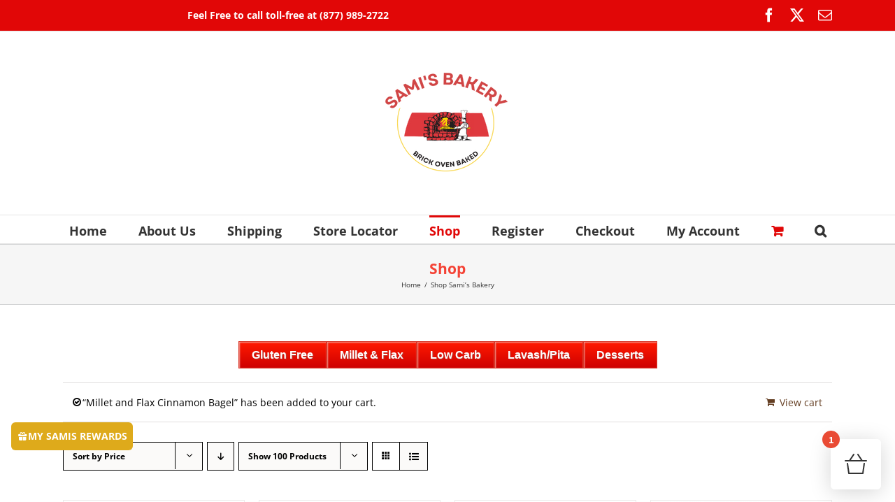

--- FILE ---
content_type: text/html; charset=UTF-8
request_url: https://www.samisbakery.com/shop/?add-to-cart=1993&product_order=asc&product_count=100&product_orderby=price
body_size: 37250
content:
<!DOCTYPE html>
<html class="avada-html-layout-wide avada-html-header-position-top" lang="en" prefix="og: http://ogp.me/ns# fb: http://ogp.me/ns/fb#">
<head>
	<meta http-equiv="X-UA-Compatible" content="IE=edge" />
	<meta http-equiv="Content-Type" content="text/html; charset=utf-8"/>
	<meta name="viewport" content="width=device-width, initial-scale=1" />
	<meta name='robots' content='index, follow, max-image-preview:large, max-snippet:-1, max-video-preview:-1' />
	<style>img:is([sizes="auto" i], [sizes^="auto," i]) { contain-intrinsic-size: 3000px 1500px }</style>
	<script>window._wca = window._wca || [];</script>

	<!-- This site is optimized with the Yoast SEO plugin v26.2 - https://yoast.com/wordpress/plugins/seo/ -->
	<title>Shop Sami&#039;s Bakery - Sami&#039;s Bakery</title>
	<meta name="description" content="Sami&#039;s Gluten Free, bakery in Tampa FL, Tampa bakery, Sami&#039;s low carb, Florida bakery, fresh pita bakery, Samis vegan, best bakery in Tampa, Gluten free, gluten free bread , gluten free crackers, gluten free chips, Healthy bread, gluten free cookies, healthy cookies, vegan and gluten free, vegan, All natural products, brick oven baked, fresh pita , keto bread, low carb bread, keto chips, low carb chips, pita chips" />
	<link rel="canonical" href="https://www.samisbakery.com/shop/" />
	<meta property="og:locale" content="en_US" />
	<meta property="og:type" content="article" />
	<meta property="og:title" content="Shop Sami&#039;s Bakery - Sami&#039;s Bakery" />
	<meta property="og:description" content="Sami&#039;s Gluten Free, bakery in Tampa FL, Tampa bakery, Sami&#039;s low carb, Florida bakery, fresh pita bakery, Samis vegan, best bakery in Tampa, Gluten free, gluten free bread , gluten free crackers, gluten free chips, Healthy bread, gluten free cookies, healthy cookies, vegan and gluten free, vegan, All natural products, brick oven baked, fresh pita , keto bread, low carb bread, keto chips, low carb chips, pita chips" />
	<meta property="og:url" content="https://www.samisbakery.com/shop/" />
	<meta property="og:site_name" content="Sami&#039;s Bakery" />
	<meta property="article:publisher" content="https://www.facebook.com/samisbakery" />
	<meta property="article:modified_time" content="2022-07-14T00:12:53+00:00" />
	<meta name="twitter:card" content="summary_large_image" />
	<meta name="twitter:label1" content="Est. reading time" />
	<meta name="twitter:data1" content="2 minutes" />
	<script type="application/ld+json" class="yoast-schema-graph">{"@context":"https://schema.org","@graph":[{"@type":"WebPage","@id":"https://www.samisbakery.com/shop/","url":"https://www.samisbakery.com/shop/","name":"Shop Sami's Bakery - Sami's Bakery","isPartOf":{"@id":"https://www.samisbakery.com/#website"},"primaryImageOfPage":{"@id":"https://www.samisbakery.com/shop/#primaryimage"},"image":{"@id":"https://www.samisbakery.com/shop/#primaryimage"},"thumbnailUrl":"https://www.samisbakery.com/wp-content/uploads/2022/04/white-pita-1.png","datePublished":"2016-06-30T15:36:54+00:00","dateModified":"2022-07-14T00:12:53+00:00","description":"Sami's Gluten Free, bakery in Tampa FL, Tampa bakery, Sami's low carb, Florida bakery, fresh pita bakery, Samis vegan, best bakery in Tampa, Gluten free, gluten free bread , gluten free crackers, gluten free chips, Healthy bread, gluten free cookies, healthy cookies, vegan and gluten free, vegan, All natural products, brick oven baked, fresh pita , keto bread, low carb bread, keto chips, low carb chips, pita chips","breadcrumb":{"@id":"https://www.samisbakery.com/shop/#breadcrumb"},"inLanguage":"en","potentialAction":[{"@type":"ReadAction","target":["https://www.samisbakery.com/shop/"]}]},{"@type":"ImageObject","inLanguage":"en","@id":"https://www.samisbakery.com/shop/#primaryimage","url":"https://www.samisbakery.com/wp-content/uploads/2022/04/white-pita-1.png","contentUrl":"https://www.samisbakery.com/wp-content/uploads/2022/04/white-pita-1.png","width":1000,"height":1000},{"@type":"BreadcrumbList","@id":"https://www.samisbakery.com/shop/#breadcrumb","itemListElement":[{"@type":"ListItem","position":1,"name":"Home","item":"https://www.samisbakery.com/"},{"@type":"ListItem","position":2,"name":"Shop Sami&#8217;s Bakery"}]},{"@type":"WebSite","@id":"https://www.samisbakery.com/#website","url":"https://www.samisbakery.com/","name":"Sami's Bakery","description":"One Bite Is All It Takes","publisher":{"@id":"https://www.samisbakery.com/#organization"},"potentialAction":[{"@type":"SearchAction","target":{"@type":"EntryPoint","urlTemplate":"https://www.samisbakery.com/?s={search_term_string}"},"query-input":{"@type":"PropertyValueSpecification","valueRequired":true,"valueName":"search_term_string"}}],"inLanguage":"en"},{"@type":"Organization","@id":"https://www.samisbakery.com/#organization","name":"Sami's Bakery","url":"https://www.samisbakery.com/","logo":{"@type":"ImageObject","inLanguage":"en","@id":"https://www.samisbakery.com/#/schema/logo/image/","url":"https://www.samisbakery.com/wp-content/uploads/2016/07/samis-bakery-logo-9-e1442788638649.png","contentUrl":"https://www.samisbakery.com/wp-content/uploads/2016/07/samis-bakery-logo-9-e1442788638649.png","width":100,"height":67,"caption":"Sami's Bakery"},"image":{"@id":"https://www.samisbakery.com/#/schema/logo/image/"},"sameAs":["https://www.facebook.com/samisbakery","https://www.instagram.com/officialsamisbakery/"]}]}</script>
	<!-- / Yoast SEO plugin. -->


<link rel='dns-prefetch' href='//ajax.googleapis.com' />
<link rel='dns-prefetch' href='//www.google.com' />
<link rel='dns-prefetch' href='//stats.wp.com' />
<link rel='dns-prefetch' href='//www.googletagmanager.com' />
<link href='https://fonts.gstatic.com' crossorigin rel='preconnect' />
<link rel="alternate" type="application/rss+xml" title="Sami&#039;s Bakery &raquo; Feed" href="https://www.samisbakery.com/feed/" />
<link rel="alternate" type="application/rss+xml" title="Sami&#039;s Bakery &raquo; Comments Feed" href="https://www.samisbakery.com/comments/feed/" />
					<link rel="shortcut icon" href="https://www.samisbakery.com/wp-content/uploads/2015/08/samis-bakery-logo-9-1.png" type="image/x-icon" />
		
					<!-- Apple Touch Icon -->
			<link rel="apple-touch-icon" sizes="180x180" href="https://www.samisbakery.com/wp-content/uploads/2015/08/samis-bakery-logo-9-1.png">
		
					<!-- Android Icon -->
			<link rel="icon" sizes="192x192" href="https://www.samisbakery.com/wp-content/uploads/2015/08/samis-bakery-logo-9-1.png">
		
				<link rel="alternate" type="application/rss+xml" title="Sami&#039;s Bakery &raquo; Products Feed" href="https://www.samisbakery.com/shop/feed/" />
				
		<meta property="og:locale" content="en_US"/>
		<meta property="og:type" content="article"/>
		<meta property="og:site_name" content="Sami&#039;s Bakery"/>
		<meta property="og:title" content="Shop Sami&#039;s Bakery - Sami&#039;s Bakery"/>
				<meta property="og:url" content="https://www.samisbakery.com/product/white-pita-bread/"/>
																				<meta property="og:image" content="https://www.samisbakery.com/wp-content/uploads/2022/04/white-pita-1.png"/>
		<meta property="og:image:width" content="1000"/>
		<meta property="og:image:height" content="1000"/>
		<meta property="og:image:type" content="image/png"/>
				<script type="text/javascript">
/* <![CDATA[ */
window._wpemojiSettings = {"baseUrl":"https:\/\/s.w.org\/images\/core\/emoji\/16.0.1\/72x72\/","ext":".png","svgUrl":"https:\/\/s.w.org\/images\/core\/emoji\/16.0.1\/svg\/","svgExt":".svg","source":{"concatemoji":"https:\/\/www.samisbakery.com\/wp-includes\/js\/wp-emoji-release.min.js?ver=6.8.3"}};
/*! This file is auto-generated */
!function(s,n){var o,i,e;function c(e){try{var t={supportTests:e,timestamp:(new Date).valueOf()};sessionStorage.setItem(o,JSON.stringify(t))}catch(e){}}function p(e,t,n){e.clearRect(0,0,e.canvas.width,e.canvas.height),e.fillText(t,0,0);var t=new Uint32Array(e.getImageData(0,0,e.canvas.width,e.canvas.height).data),a=(e.clearRect(0,0,e.canvas.width,e.canvas.height),e.fillText(n,0,0),new Uint32Array(e.getImageData(0,0,e.canvas.width,e.canvas.height).data));return t.every(function(e,t){return e===a[t]})}function u(e,t){e.clearRect(0,0,e.canvas.width,e.canvas.height),e.fillText(t,0,0);for(var n=e.getImageData(16,16,1,1),a=0;a<n.data.length;a++)if(0!==n.data[a])return!1;return!0}function f(e,t,n,a){switch(t){case"flag":return n(e,"\ud83c\udff3\ufe0f\u200d\u26a7\ufe0f","\ud83c\udff3\ufe0f\u200b\u26a7\ufe0f")?!1:!n(e,"\ud83c\udde8\ud83c\uddf6","\ud83c\udde8\u200b\ud83c\uddf6")&&!n(e,"\ud83c\udff4\udb40\udc67\udb40\udc62\udb40\udc65\udb40\udc6e\udb40\udc67\udb40\udc7f","\ud83c\udff4\u200b\udb40\udc67\u200b\udb40\udc62\u200b\udb40\udc65\u200b\udb40\udc6e\u200b\udb40\udc67\u200b\udb40\udc7f");case"emoji":return!a(e,"\ud83e\udedf")}return!1}function g(e,t,n,a){var r="undefined"!=typeof WorkerGlobalScope&&self instanceof WorkerGlobalScope?new OffscreenCanvas(300,150):s.createElement("canvas"),o=r.getContext("2d",{willReadFrequently:!0}),i=(o.textBaseline="top",o.font="600 32px Arial",{});return e.forEach(function(e){i[e]=t(o,e,n,a)}),i}function t(e){var t=s.createElement("script");t.src=e,t.defer=!0,s.head.appendChild(t)}"undefined"!=typeof Promise&&(o="wpEmojiSettingsSupports",i=["flag","emoji"],n.supports={everything:!0,everythingExceptFlag:!0},e=new Promise(function(e){s.addEventListener("DOMContentLoaded",e,{once:!0})}),new Promise(function(t){var n=function(){try{var e=JSON.parse(sessionStorage.getItem(o));if("object"==typeof e&&"number"==typeof e.timestamp&&(new Date).valueOf()<e.timestamp+604800&&"object"==typeof e.supportTests)return e.supportTests}catch(e){}return null}();if(!n){if("undefined"!=typeof Worker&&"undefined"!=typeof OffscreenCanvas&&"undefined"!=typeof URL&&URL.createObjectURL&&"undefined"!=typeof Blob)try{var e="postMessage("+g.toString()+"("+[JSON.stringify(i),f.toString(),p.toString(),u.toString()].join(",")+"));",a=new Blob([e],{type:"text/javascript"}),r=new Worker(URL.createObjectURL(a),{name:"wpTestEmojiSupports"});return void(r.onmessage=function(e){c(n=e.data),r.terminate(),t(n)})}catch(e){}c(n=g(i,f,p,u))}t(n)}).then(function(e){for(var t in e)n.supports[t]=e[t],n.supports.everything=n.supports.everything&&n.supports[t],"flag"!==t&&(n.supports.everythingExceptFlag=n.supports.everythingExceptFlag&&n.supports[t]);n.supports.everythingExceptFlag=n.supports.everythingExceptFlag&&!n.supports.flag,n.DOMReady=!1,n.readyCallback=function(){n.DOMReady=!0}}).then(function(){return e}).then(function(){var e;n.supports.everything||(n.readyCallback(),(e=n.source||{}).concatemoji?t(e.concatemoji):e.wpemoji&&e.twemoji&&(t(e.twemoji),t(e.wpemoji)))}))}((window,document),window._wpemojiSettings);
/* ]]> */
</script>
<link rel='stylesheet' id='font-awesome-css' href='https://www.samisbakery.com/wp-content/plugins/load-more-products-for-woocommerce/berocket/assets/css/font-awesome.min.css?ver=6.8.3' type='text/css' media='all' />
<link rel='stylesheet' id='xt-icons-css' href='https://www.samisbakery.com/wp-content/plugins/xt-woo-floating-cart/xt-framework/includes/customizer/controls/xt_icons/css/xt-icons.css?ver=2.5.6' type='text/css' media='all' />
<link rel='stylesheet' id='xt_framework_add-to-cart-css' href='https://www.samisbakery.com/wp-content/plugins/xt-woo-floating-cart/xt-framework/includes/modules/add-to-cart/assets/css/add-to-cart.css?ver=2.5.6' type='text/css' media='all' />
<style id='wp-emoji-styles-inline-css' type='text/css'>

	img.wp-smiley, img.emoji {
		display: inline !important;
		border: none !important;
		box-shadow: none !important;
		height: 1em !important;
		width: 1em !important;
		margin: 0 0.07em !important;
		vertical-align: -0.1em !important;
		background: none !important;
		padding: 0 !important;
	}
</style>
<link rel='stylesheet' id='mediaelement-css' href='https://www.samisbakery.com/wp-includes/js/mediaelement/mediaelementplayer-legacy.min.css?ver=4.2.17' type='text/css' media='all' />
<link rel='stylesheet' id='wp-mediaelement-css' href='https://www.samisbakery.com/wp-includes/js/mediaelement/wp-mediaelement.min.css?ver=6.8.3' type='text/css' media='all' />
<style id='jetpack-sharing-buttons-style-inline-css' type='text/css'>
.jetpack-sharing-buttons__services-list{display:flex;flex-direction:row;flex-wrap:wrap;gap:0;list-style-type:none;margin:5px;padding:0}.jetpack-sharing-buttons__services-list.has-small-icon-size{font-size:12px}.jetpack-sharing-buttons__services-list.has-normal-icon-size{font-size:16px}.jetpack-sharing-buttons__services-list.has-large-icon-size{font-size:24px}.jetpack-sharing-buttons__services-list.has-huge-icon-size{font-size:36px}@media print{.jetpack-sharing-buttons__services-list{display:none!important}}.editor-styles-wrapper .wp-block-jetpack-sharing-buttons{gap:0;padding-inline-start:0}ul.jetpack-sharing-buttons__services-list.has-background{padding:1.25em 2.375em}
</style>
<style id='woocommerce-inline-inline-css' type='text/css'>
.woocommerce form .form-row .required { visibility: visible; }
</style>
<link rel='stylesheet' id='wp-bottom-menu-css' href='https://www.samisbakery.com/wp-content/plugins/wp-bottom-menu/assets/css/style.css?ver=2.2.4' type='text/css' media='all' />
<link rel='stylesheet' id='wp-loyalty-rules-alertify-front-css' href='https://www.samisbakery.com/wp-content/plugins/wp-loyalty-rules/Assets/Admin/Css/alertify.min.css?ver=1.4.2' type='text/css' media='all' />
<link rel='stylesheet' id='wp-loyalty-rules-main-front-css' href='https://www.samisbakery.com/wp-content/plugins/wp-loyalty-rules/Assets/Site/Css/wlr-main.min.css?ver=1.4.2' type='text/css' media='all' />
<link rel='stylesheet' id='wp-loyalty-rules-wlr-font-css' href='https://www.samisbakery.com/wp-content/plugins/wp-loyalty-rules/Assets/Site/Css/wlr-fonts.min.css?ver=1.4.2' type='text/css' media='all' />
<link rel='stylesheet' id='wpsl-styles-css' href='https://www.samisbakery.com/wp-content/plugins/wp-store-locator/css/styles.min.css?ver=2.2.261' type='text/css' media='all' />
<link rel='stylesheet' id='ppress-frontend-css' href='https://www.samisbakery.com/wp-content/plugins/wp-user-avatar/assets/css/frontend.min.css?ver=4.16.6' type='text/css' media='all' />
<link rel='stylesheet' id='ppress-flatpickr-css' href='https://www.samisbakery.com/wp-content/plugins/wp-user-avatar/assets/flatpickr/flatpickr.min.css?ver=4.16.6' type='text/css' media='all' />
<link rel='stylesheet' id='ppress-select2-css' href='https://www.samisbakery.com/wp-content/plugins/wp-user-avatar/assets/select2/select2.min.css?ver=6.8.3' type='text/css' media='all' />
<link rel='stylesheet' id='mc4wp-form-themes-css' href='https://www.samisbakery.com/wp-content/plugins/mailchimp-for-wp/assets/css/form-themes.css?ver=4.10.8' type='text/css' media='all' />
<link rel='stylesheet' id='xtfw_notice-css' href='https://www.samisbakery.com/wp-content/plugins/xt-woo-floating-cart/xt-framework/includes/notices/assets/css/frontend-notices.css?ver=2.5.6' type='text/css' media='all' />
<link rel='stylesheet' id='xt-woo-floating-cart-css' href='https://www.samisbakery.com/wp-content/plugins/xt-woo-floating-cart/public/assets/css/frontend.css?ver=2.8.7' type='text/css' media='all' />
<link rel='stylesheet' id='xt-lightslider-css' href='https://www.samisbakery.com/wp-content/plugins/xt-woo-floating-cart/public/assets/vendors/lightslider/css/lightslider.css?ver=2.8.7' type='text/css' media='all' />
<link rel='stylesheet' id='wll-loyalty-launcher-wlr-font-css' href='https://www.samisbakery.com/wp-content/plugins/wp-loyalty-rules/Assets/Site/Css/wlr-fonts.min.css?ver=1.4.2&#038;t=1762011703' type='text/css' media='all' />
<link rel='stylesheet' id='wll-loyalty-launcher-wlr-launcher-css' href='https://www.samisbakery.com/wp-content/plugins/wll-loyalty-launcher/assets/site/css/launcher-ui.css?ver=1.4.2&#038;t=1762011703' type='text/css' media='all' />
<link rel='stylesheet' id='brands-styles-css' href='https://www.samisbakery.com/wp-content/plugins/woocommerce/assets/css/brands.css?ver=10.3.0' type='text/css' media='all' />
<link rel='stylesheet' id='fusion-dynamic-css-css' href='https://www.samisbakery.com/wp-content/uploads/fusion-styles/f2c7f125190366f7301eb3fe9eee7e0e.min.css?ver=3.13.3' type='text/css' media='all' />
<script type="text/javascript" src="https://www.samisbakery.com/wp-includes/js/jquery/jquery.min.js?ver=3.7.1" id="jquery-core-js"></script>
<script type="text/javascript" src="https://www.samisbakery.com/wp-includes/js/jquery/jquery-migrate.min.js?ver=3.4.1" id="jquery-migrate-js"></script>
<script type="text/javascript" id="xtfw-inline-js-after">
/* <![CDATA[ */
                    window.XT = (typeof window.XT !== "undefined") ? window.XT : {};
        
                    XT.isTouchDevice = function () {
                        return ("ontouchstart" in document.documentElement);
                    };
                    
                    (function( $ ) {
                        if (XT.isTouchDevice()) {
                            $("html").addClass("xtfw-touchevents");
                        }else{        
                            $("html").addClass("xtfw-no-touchevents");
                        }
                    })( jQuery );
                
/* ]]> */
</script>
<script type="text/javascript" src="https://www.samisbakery.com/wp-content/plugins/xt-woo-floating-cart/xt-framework/assets/js/jquery.ajaxqueue-min.js?ver=2.5.6" id="xt-jquery-ajaxqueue-js"></script>
<script type="text/javascript" src="https://www.samisbakery.com/wp-content/plugins/woocommerce/assets/js/jquery-blockui/jquery.blockUI.min.js?ver=2.7.0-wc.10.3.0" id="wc-jquery-blockui-js" data-wp-strategy="defer"></script>
<script type="text/javascript" id="wc-add-to-cart-js-extra">
/* <![CDATA[ */
var wc_add_to_cart_params = {"ajax_url":"\/wp-admin\/admin-ajax.php","wc_ajax_url":"\/?wc-ajax=%%endpoint%%","i18n_view_cart":"View cart","cart_url":"https:\/\/www.samisbakery.com\/cart\/","is_cart":"","cart_redirect_after_add":"no"};
/* ]]> */
</script>
<script type="text/javascript" src="https://www.samisbakery.com/wp-content/plugins/woocommerce/assets/js/frontend/add-to-cart.min.js?ver=10.3.0" id="wc-add-to-cart-js" data-wp-strategy="defer"></script>
<script type="text/javascript" id="xt_framework_add-to-cart-js-extra">
/* <![CDATA[ */
var XT_ATC = {"customizerConfigId":"xt_framework_add-to-cart","ajaxUrl":"https:\/\/www.samisbakery.com\/?wc-ajax=%%endpoint%%","ajaxAddToCart":"1","ajaxSinglePageAddToCart":"1","singleRefreshFragments":"","singleScrollToNotice":"1","singleScrollToNoticeTimeout":"650","isProductPage":"","overrideSpinner":"","spinnerIcon":"","checkmarkIcon":"","redirectionEnabled":"","redirectionTo":"https:\/\/www.samisbakery.com\/cart\/"};
/* ]]> */
</script>
<script type="text/javascript" src="https://www.samisbakery.com/wp-content/plugins/xt-woo-floating-cart/xt-framework/includes/modules/add-to-cart/assets/js/add-to-cart-min.js?ver=2.5.6" id="xt_framework_add-to-cart-js"></script>
<script type="text/javascript" data-jetpack-boost="ignore" src="//www.samisbakery.com/wp-content/plugins/revslider/sr6/assets/js/rbtools.min.js?ver=6.7.37" async id="tp-tools-js"></script>
<script type="text/javascript" data-jetpack-boost="ignore" src="//www.samisbakery.com/wp-content/plugins/revslider/sr6/assets/js/rs6.min.js?ver=6.7.37" async id="revmin-js"></script>
<script type="text/javascript" src="https://www.samisbakery.com/wp-content/plugins/woocommerce/assets/js/js-cookie/js.cookie.min.js?ver=2.1.4-wc.10.3.0" id="wc-js-cookie-js" defer="defer" data-wp-strategy="defer"></script>
<script type="text/javascript" id="woocommerce-js-extra">
/* <![CDATA[ */
var woocommerce_params = {"ajax_url":"\/wp-admin\/admin-ajax.php","wc_ajax_url":"\/?wc-ajax=%%endpoint%%","i18n_password_show":"Show password","i18n_password_hide":"Hide password"};
/* ]]> */
</script>
<script type="text/javascript" src="https://www.samisbakery.com/wp-content/plugins/woocommerce/assets/js/frontend/woocommerce.min.js?ver=10.3.0" id="woocommerce-js" defer="defer" data-wp-strategy="defer"></script>
<script type="text/javascript" id="wp-loyalty-rules-main-js-extra">
/* <![CDATA[ */
var wlr_localize_data = {"point_popup_message":"How much My Samis you would like to use","popup_ok":"Ok","popup_cancel":"Cancel","revoke_coupon_message":"Are you sure you want to return the Rewards ?","wlr_redeem_nonce":"7e8dbc1298","wlr_reward_nonce":"bbc1c822ab","apply_share_nonce":"cfa43c9d1e","revoke_coupon_nonce":"e97ddd4761","pagination_nonce":"63409b03ba","enable_sent_email_nonce":"117ae839da","home_url":"https:\/\/www.samisbakery.com","ajax_url":"https:\/\/www.samisbakery.com\/wp-admin\/admin-ajax.php","admin_url":"https:\/\/www.samisbakery.com\/wp-admin\/","is_cart":"","is_checkout":"","plugin_url":"https:\/\/www.samisbakery.com\/wp-content\/plugins\/wp-loyalty-rules\/","is_pro":"1","is_allow_update_referral":"1","theme_color":"#d33636","followup_share_window_open":"1","social_share_window_open":"1","is_checkout_block":""};
/* ]]> */
</script>
<script type="text/javascript" src="https://www.samisbakery.com/wp-content/plugins/wp-loyalty-rules/Assets/Site/Js/wlr-main.min.js?ver=1.4.2&amp;t=1762011703" id="wp-loyalty-rules-main-js"></script>
<script type="text/javascript" src="https://www.samisbakery.com/wp-content/plugins/wp-user-avatar/assets/flatpickr/flatpickr.min.js?ver=4.16.6" id="ppress-flatpickr-js"></script>
<script type="text/javascript" src="https://www.samisbakery.com/wp-content/plugins/wp-user-avatar/assets/select2/select2.min.js?ver=4.16.6" id="ppress-select2-js"></script>
<script type="text/javascript" src="https://www.samisbakery.com/wp-content/plugins/xt-woo-floating-cart/public/assets/vendors/bodyScrollLock-min.js?ver=2.8.7" id="xt-body-scroll-lock-js"></script>
<script type="text/javascript" src="https://www.samisbakery.com/wp-content/plugins/xt-woo-floating-cart/public/assets/vendors/lightslider/js/lightslider-min.js?ver=2.8.7" id="xt-lightslider-js"></script>
<script type="text/javascript" id="wll-loyalty-launcher-react-ui-bundle-js-extra">
/* <![CDATA[ */
var wll_localize_data = {"ajax_url":"https:\/\/www.samisbakery.com\/wp-admin\/admin-ajax.php"};
/* ]]> */
</script>
<script type="text/javascript" src="https://www.samisbakery.com/wp-content/plugins/wll-loyalty-launcher/assets/site/js/dist/bundle.js?ver=1.4.2&amp;t=1762011703" id="wll-loyalty-launcher-react-ui-bundle-js"></script>
<script type="text/javascript" src="https://stats.wp.com/s-202544.js" id="woocommerce-analytics-js" defer="defer" data-wp-strategy="defer"></script>

<!-- Google tag (gtag.js) snippet added by Site Kit -->
<!-- Google Analytics snippet added by Site Kit -->
<script type="text/javascript" src="https://www.googletagmanager.com/gtag/js?id=G-E19B4QD8X9" id="google_gtagjs-js" async></script>
<script type="text/javascript" id="google_gtagjs-js-after">
/* <![CDATA[ */
window.dataLayer = window.dataLayer || [];function gtag(){dataLayer.push(arguments);}
gtag("set","linker",{"domains":["www.samisbakery.com"]});
gtag("js", new Date());
gtag("set", "developer_id.dZTNiMT", true);
gtag("config", "G-E19B4QD8X9");
/* ]]> */
</script>
<link rel="https://api.w.org/" href="https://www.samisbakery.com/wp-json/" /><link rel="EditURI" type="application/rsd+xml" title="RSD" href="https://www.samisbakery.com/xmlrpc.php?rsd" />
<meta name="generator" content="WordPress 6.8.3" />
<meta name="generator" content="WooCommerce 10.3.0" />
<meta name="generator" content="Site Kit by Google 1.164.0" /><style></style><style>
                .lmp_load_more_button.br_lmp_button_settings .lmp_button:hover {
                    background-color: #9999ff!important;
                    color: #111111!important;
                }
                .lmp_load_more_button.br_lmp_prev_settings .lmp_button:hover {
                    background-color: #9999ff!important;
                    color: #111111!important;
                }li.product.lazy, .berocket_lgv_additional_data.lazy{opacity:0;}</style>	<style>img#wpstats{display:none}</style>
		<style type="text/css" id="css-fb-visibility">@media screen and (max-width: 640px){.fusion-no-small-visibility{display:none !important;}body .sm-text-align-center{text-align:center !important;}body .sm-text-align-left{text-align:left !important;}body .sm-text-align-right{text-align:right !important;}body .sm-flex-align-center{justify-content:center !important;}body .sm-flex-align-flex-start{justify-content:flex-start !important;}body .sm-flex-align-flex-end{justify-content:flex-end !important;}body .sm-mx-auto{margin-left:auto !important;margin-right:auto !important;}body .sm-ml-auto{margin-left:auto !important;}body .sm-mr-auto{margin-right:auto !important;}body .fusion-absolute-position-small{position:absolute;top:auto;width:100%;}.awb-sticky.awb-sticky-small{ position: sticky; top: var(--awb-sticky-offset,0); }}@media screen and (min-width: 641px) and (max-width: 1024px){.fusion-no-medium-visibility{display:none !important;}body .md-text-align-center{text-align:center !important;}body .md-text-align-left{text-align:left !important;}body .md-text-align-right{text-align:right !important;}body .md-flex-align-center{justify-content:center !important;}body .md-flex-align-flex-start{justify-content:flex-start !important;}body .md-flex-align-flex-end{justify-content:flex-end !important;}body .md-mx-auto{margin-left:auto !important;margin-right:auto !important;}body .md-ml-auto{margin-left:auto !important;}body .md-mr-auto{margin-right:auto !important;}body .fusion-absolute-position-medium{position:absolute;top:auto;width:100%;}.awb-sticky.awb-sticky-medium{ position: sticky; top: var(--awb-sticky-offset,0); }}@media screen and (min-width: 1025px){.fusion-no-large-visibility{display:none !important;}body .lg-text-align-center{text-align:center !important;}body .lg-text-align-left{text-align:left !important;}body .lg-text-align-right{text-align:right !important;}body .lg-flex-align-center{justify-content:center !important;}body .lg-flex-align-flex-start{justify-content:flex-start !important;}body .lg-flex-align-flex-end{justify-content:flex-end !important;}body .lg-mx-auto{margin-left:auto !important;margin-right:auto !important;}body .lg-ml-auto{margin-left:auto !important;}body .lg-mr-auto{margin-right:auto !important;}body .fusion-absolute-position-large{position:absolute;top:auto;width:100%;}.awb-sticky.awb-sticky-large{ position: sticky; top: var(--awb-sticky-offset,0); }}</style>	<noscript><style>.woocommerce-product-gallery{ opacity: 1 !important; }</style></noscript>
	
<!-- Google AdSense meta tags added by Site Kit -->
<meta name="google-adsense-platform-account" content="ca-host-pub-2644536267352236">
<meta name="google-adsense-platform-domain" content="sitekit.withgoogle.com">
<!-- End Google AdSense meta tags added by Site Kit -->
<style type="text/css">.recentcomments a{display:inline !important;padding:0 !important;margin:0 !important;}</style><meta name="generator" content="Powered by Slider Revolution 6.7.37 - responsive, Mobile-Friendly Slider Plugin for WordPress with comfortable drag and drop interface." />
<script data-jetpack-boost="ignore">function setREVStartSize(e){
			//window.requestAnimationFrame(function() {
				window.RSIW = window.RSIW===undefined ? window.innerWidth : window.RSIW;
				window.RSIH = window.RSIH===undefined ? window.innerHeight : window.RSIH;
				try {
					var pw = document.getElementById(e.c).parentNode.offsetWidth,
						newh;
					pw = pw===0 || isNaN(pw) || (e.l=="fullwidth" || e.layout=="fullwidth") ? window.RSIW : pw;
					e.tabw = e.tabw===undefined ? 0 : parseInt(e.tabw);
					e.thumbw = e.thumbw===undefined ? 0 : parseInt(e.thumbw);
					e.tabh = e.tabh===undefined ? 0 : parseInt(e.tabh);
					e.thumbh = e.thumbh===undefined ? 0 : parseInt(e.thumbh);
					e.tabhide = e.tabhide===undefined ? 0 : parseInt(e.tabhide);
					e.thumbhide = e.thumbhide===undefined ? 0 : parseInt(e.thumbhide);
					e.mh = e.mh===undefined || e.mh=="" || e.mh==="auto" ? 0 : parseInt(e.mh,0);
					if(e.layout==="fullscreen" || e.l==="fullscreen")
						newh = Math.max(e.mh,window.RSIH);
					else{
						e.gw = Array.isArray(e.gw) ? e.gw : [e.gw];
						for (var i in e.rl) if (e.gw[i]===undefined || e.gw[i]===0) e.gw[i] = e.gw[i-1];
						e.gh = e.el===undefined || e.el==="" || (Array.isArray(e.el) && e.el.length==0)? e.gh : e.el;
						e.gh = Array.isArray(e.gh) ? e.gh : [e.gh];
						for (var i in e.rl) if (e.gh[i]===undefined || e.gh[i]===0) e.gh[i] = e.gh[i-1];
											
						var nl = new Array(e.rl.length),
							ix = 0,
							sl;
						e.tabw = e.tabhide>=pw ? 0 : e.tabw;
						e.thumbw = e.thumbhide>=pw ? 0 : e.thumbw;
						e.tabh = e.tabhide>=pw ? 0 : e.tabh;
						e.thumbh = e.thumbhide>=pw ? 0 : e.thumbh;
						for (var i in e.rl) nl[i] = e.rl[i]<window.RSIW ? 0 : e.rl[i];
						sl = nl[0];
						for (var i in nl) if (sl>nl[i] && nl[i]>0) { sl = nl[i]; ix=i;}
						var m = pw>(e.gw[ix]+e.tabw+e.thumbw) ? 1 : (pw-(e.tabw+e.thumbw)) / (e.gw[ix]);
						newh =  (e.gh[ix] * m) + (e.tabh + e.thumbh);
					}
					var el = document.getElementById(e.c);
					if (el!==null && el) el.style.height = newh+"px";
					el = document.getElementById(e.c+"_wrapper");
					if (el!==null && el) {
						el.style.height = newh+"px";
						el.style.display = "block";
					}
				} catch(e){
					console.log("Failure at Presize of Slider:" + e)
				}
			//});
		  };</script>
		<style type="text/css" id="wp-custom-css">
			
.wlr-myaccount-page .wlr-user-details{ display:none !important;
}


.woocommerce ul.products li.product, .woocommerce-page ul.products li.product {
text-align:center;
}

.woocommerce .products .star-rating, .woocommerce-page .products .star-rating {
float:none;
display:block;
margin-left:auto;
margin-right:auto;
} 

.fusion-price-rating .price {
    text-align: center;
     display: block;
    font-weight: bold;
    font-size: 18px;    width: 100%;
   
}

.woocommerce ul.products li.product .button {
    font-weight: lighter;
    text-align: center;
    line-height: 35px; 
    display: block;
	   font-size: 16px; 
    background-color: red;
    color: white;
    border-radius: 2px;

		
	
}

 
.fusion-body .quantity, .single-product .product .summary .cart .quantity 
{

margin-left:auto;
margin-right:auto;
}


@media only screen and (max-width: 640px){
.fusion-body .products li {
width: 50%!important;
}
}

#main{
padding-left:15px;
padding-right:15px;
}


.fusion-content-sep sep-double sep-solid display:none !important}


}.woocommerce ul.products li.product, .woocommerce-page ul.products li.product {
text-align:center;
}
.woocommerce .products .star-rating, .woocommerce-page .products .star-rating {
float:none;
display:block;
margin-left:auto;
margin-right:auto;
} 

.fusion-price-rating .price {
    text-align: center;
     display: block;
    font-weight: bold;
    font-size: 18px;    width: 100%;
   
}


 .woocommerce ul.products li.product .button {
text-align: center;
margin: 25px auto 10px;
display: block;
}
 
.fusion-body .quantity, .single-product .product .summary .cart .quantity 
{

margin-left:auto;
margin-right:auto;
}


@media only screen and (max-width: 640px){
.fusion-body .products li {
width: 50%!important;
}
}

#main{
padding-left:15px;
padding-right:15px;
}


.fusion-content-sep sep-double sep-solid display:none !important}

 @media only screen and (max-width: 801px){
    .mc-banner {
     z-index: 9998989898989 !important;
    }
}
 @media only screen and (max-width: 801px){
    .fusion-header-wrapper {
     z-index: 5 !important;
    }
}
/* Adjust logo width */
.fusion-standard-logo {
min-width: 170px !important; /* Change this */
.margin-top: -10px !important; margin-bottom: 0px !important; /* If needed – adjust the alignment */
}

.clearfix, .container, .container-fluid, .row {
    clear: both;
    font-weight: bold;align-content
}

 
.widget-title { 
font-size: 20px !important;   
}

.fusion-product-content {background-color: rgba(248, 248, 248) !important}
.fusion-body .fusion-content-sep.sep-double, .fusion-body .fusion-separator-border.sep-double, .fusion-body .fusion-separator.sep-double {
    height: 6px;
    border-bottom-width: 1px;
    border-top-width: 1px;
    box-sizing: content-box;
    display: none;
}

.product-buttons a:nth-of-type(2), .product-buttons a:nth-of-type(3), .product-buttons a:nth-of-type(4) {
    float: right!important;
    display: none;
}

.Gluten-free {
	font-family: Arial;
	color: #FFFFFF;
	font-size: 16px;
	border-radius: 0px;
	border: 1px #d83526 solid;
	padding: 10px 18px;
	background: linear-gradient(180deg, #fe1900 5%, #ce0000 100%);
	text-shadow: 1px 1px 1px #b23d35;
	box-shadow: inset 1px 1px 2px 0px #f29d93;
	cursor: pointer;
	display: inline-flex;
	align-items: center;
}
.Gluten-free:hover {
	background: linear-gradient(180deg, #ce0000 5%, #fe1900 100%);
}

.Millet-flax {
	font-family: Arial;
	color: #FFFFFF;
	font-size: 16px;
	border-radius: 0px;
	border: 1px #d83526 solid;
	padding: 10px 18px;
	background: linear-gradient(180deg, #fe1900 5%, #ce0000 100%);
	text-shadow: 1px 1px 1px #b23d35;
	box-shadow: inset 1px 1px 2px 0px #f29d93;
	cursor: pointer;
	display: inline-flex;
	align-items: center;
}
.Millet-flax:hover {
	background: linear-gradient(180deg, #ce0000 5%, #fe1900 100%);
}
.low-carb {
	font-family: Arial;
	color: #FFFFFF;
	font-size: 16px;
	border-radius: 0px;
	border: 1px #d83526 solid;
	padding: 10px 18px;
	background: linear-gradient(180deg, #fe1900 5%, #ce0000 100%);
	text-shadow: 1px 1px 1px #b23d35;
	box-shadow: inset 1px 1px 2px 0px #f29d93;
	cursor: pointer;
	display: inline-flex;
	align-items: center;
}
.low-carb:hover {
	background: linear-gradient(180deg, #ce0000 5%, #fe1900 100%);
}

.Lavash {
	font-family: Arial;
	color: #FFFFFF;
	font-size: 16px;
	border-radius: 0px;
	border: 1px #d83526 solid;
	padding: 10px 18px;
	background: linear-gradient(180deg, #fe1900 5%, #ce0000 100%);
	text-shadow: 1px 1px 1px #b23d35;
	box-shadow: inset 1px 1px 2px 0px #f29d93;
	cursor: pointer;
	display: inline-flex;
	align-items: center;
}
.Lavash:hover {
	background: linear-gradient(180deg, #ce0000 5%, #fe1900 100%);
}


#wll-site-launcher .text-white.flex.gap-x-2.items-baseline.w-full{          display:none !important; 
}

.chips {
	font-family: Arial;
	color: #FFFFFF;
	font-size: 16px;
	border-radius: 0px;
	border: 1px #d83526 solid;
	padding: 10px 18px;
	background: linear-gradient(180deg, #fe1900 5%, #ce0000 100%);
	text-shadow: 1px 1px 1px #b23d35;
	box-shadow: inset 1px 1px 2px 0px #f29d93;
	cursor: pointer;
	display: inline-flex;
	align-items: center;
}
.chips:hover {
	background: linear-gradient(180deg, #ce0000 5%, #fe1900 100%);
}

.Desserts {
	font-family: Arial;
	color: #FFFFFF;
	font-size: 16px;
	border-radius: 0px;
	border: 1px #d83526 solid;
	padding: 10px 18px;
	background: linear-gradient(180deg, #fe1900 5%, #ce0000 100%);
	text-shadow: 1px 1px 1px #b23d35;
	box-shadow: inset 1px 1px 2px 0px #f29d93;
	cursor: pointer;
	display: inline-flex;
	align-items: center;
}
.Desserts:hover {
	background: linear-gradient(180deg, #ce0000 5%, #fe1900 100%);
}
 
  
    .woocommerce ul.products li.product .button {
        max-width: 100%;
    }
}
		</style>
		<style id="xirki-inline-styles">:root{--xt-woofc-spinner-overlay-color:rgba(255,255,255,0.5);--xt-woofc-success-color:#4b9b12;--xt-woofc-overlay-color:rgba(0,0,0,.5);--xt-woofc-counter-bg-color:#e94b35;--xt-woofc-counter-color:#ffffff;--xt-woofc-product-image-border-radius:0px;--xt-woofc-product-image-padding:0px;--xt-woofc-product-image-border-width:0px;--xt-woofc-product-title-wrap:nowrap;--xt-woofc-product-qty-icon-size:10px;--xt-woofc-product-qty-input-size:16px;--xt-woofc-product-qty-input-radius:0px;--xt-woofc-checkout-btn-bg-color:#f62c2c;--xt-woofc-notice-font-size:13px;--xt-woofc-sp-arrow-size:20px;}.xt_woofc-trigger.xt_woofc-icontype-image .xt_woofc-trigger-cart-icon{background-image:url("https://www.samisbakery.com/wp-content/plugins/xt-woo-floating-cart/public/assets/img/open.svg");}.xt_woofc-trigger.xt_woofc-icontype-image .xt_woofc-trigger-close-icon{background-image:url("https://www.samisbakery.com/wp-content/plugins/xt-woo-floating-cart/public/assets/img/close.svg");}.xt_woofc.xt_woofc-icon-actions .xt_woofc-actions a span{display:none;}.xt_woofc:not(.xt_woofc-icon-actions) .xt_woofc-actions a i{display:none;}.xt_woofc-inner .xt_woofc-count{font-family:Source Sans Pro;font-weight:700;}.xt_woofc-inner .xt_woofc-title{font-family:Source Sans Pro;font-size:16px;font-weight:700;letter-spacing:1.4px;text-transform:uppercase;}.xt_woofc-inner .xt_woofc-coupon,.xt_woofc-inner .xt_woofc-notice{font-family:Source Sans Pro;font-size:10px;font-weight:700;letter-spacing:1.4px;text-transform:uppercase;}.xt_woofc-inner .xt_woofc-notice-error{font-family:Source Sans Pro;font-size:10px;font-weight:700;letter-spacing:1.4px;text-transform:uppercase;}.xt_woofc-inner .xt_woofc-header-message{font-family:Source Sans Pro;font-size:16px;font-weight:600;letter-spacing:1px;text-align:center;text-transform:none;}.xt_woofc-empty .xt_woofc-inner .xt_woofc-no-product{font-family:Source Sans Pro;font-size:14px;font-weight:400;letter-spacing:1.4px;text-transform:none;}.xt_woofc-inner .xt_woofc-price,.xt_woofc-inner .xt_woofc-price del,.xt_woofc-inner .xt_woofc-price ins,.xt_woofc-inner .xt_woofc-product-title{font-family:Source Sans Pro;font-size:16px;font-weight:700;text-transform:capitalize;}.xt_woofc-inner .xt_woofc-subscription .xt_woofc-price{font-size:calc(16px * 0.8);}.xt_woofc-inner .xt_woofc-product-attributes dl dt,.xt_woofc-inner .xt_woofc-product-variations dl dt,.xt_woofc-inner .xt_woofc-sku dl dt{font-family:Source Sans Pro;font-size:10px;font-weight:600;text-transform:capitalize;}.xt_woofc-inner .xt_woofc-product-attributes dl dd,.xt_woofc-inner .xt_woofc-product-variations dl dd,.xt_woofc-inner .xt_woofc-sku dl dd{font-family:Source Sans Pro;font-size:10px;font-weight:400;text-transform:capitalize;}.xt_woofc-inner .xt_woofc-actions{font-family:Source Sans Pro;font-size:14px;font-weight:400;text-transform:capitalize;}.xt_woofc-inner .xt_woofc-quantity input{font-family:Source Sans Pro;font-size:14px;font-weight:400;letter-spacing:1.2px;}.xt_woofc-inner a.xt_woofc-checkout{font-family:Source Sans Pro;font-size:24px;font-weight:600;font-style:italic;text-transform:none;}@media screen and (min-width: 783px){:root{--xt-woofc-hoffset:20px;--xt-woofc-voffset:20px;--xt-woofc-width:440px;--xt-woofc-height:400px;--xt-woofc-trigger-size:72px;--xt-woofc-counter-size:25px;--xt-woofc-product-image-width:80px;--xt-woofc-zindex:90200;}.xt_woofc-cart-open{--xt-woofc-radius:6px;}.xt_woofc:not(.xt_woofc-cart-open){--xt-woofc-radius:6px;}}@media screen and (max-width: 782px){:root{--xt-woofc-hoffset:20px;--xt-woofc-voffset:20px;--xt-woofc-width:440px;--xt-woofc-height:400px;--xt-woofc-trigger-size:72px;--xt-woofc-counter-size:25px;--xt-woofc-product-image-width:80px;--xt-woofc-zindex:90200;}.xt_woofc-cart-open{--xt-woofc-radius:6px;}.xt_woofc:not(.xt_woofc-cart-open){--xt-woofc-radius:6px;}}@media screen and (max-width: 480px){:root{--xt-woofc-hoffset:0px;--xt-woofc-voffset:0px;--xt-woofc-width:440px;--xt-woofc-height:1000px;--xt-woofc-trigger-size:72px;--xt-woofc-counter-size:25px;--xt-woofc-product-image-width:80px;--xt-woofc-zindex:90200;}.xt_woofc-cart-open{--xt-woofc-radius:6px;}.xt_woofc:not(.xt_woofc-cart-open){--xt-woofc-radius:6px;}.xt_woofc-inner .xt_woofc-actions{font-size:calc(14px * 0.85);}.xt_woofc-inner .xt_woofc-quantity input{font-size:calc(14px * 0.85);}.xt_woofc-inner a.xt_woofc-checkout{font-size:calc(24px * 0.75);}}@font-face{font-display:swap;font-family:'Source Sans Pro';font-style:italic;font-weight:600;src:url(//www.samisbakery.com/wp-content/uploads/2025/09/6xKwdSBYKcSV-LCoeQqfX1RYOo3qPZY4lBdo.woff) format('woff');}@font-face{font-display:swap;font-family:'Source Sans Pro';font-style:normal;font-weight:400;src:url(//www.samisbakery.com/wp-content/uploads/2025/09/6xK3dSBYKcSV-LCoeQqfX1RYOo3aPA.woff) format('woff');}@font-face{font-display:swap;font-family:'Source Sans Pro';font-style:normal;font-weight:600;src:url(//www.samisbakery.com/wp-content/uploads/2025/09/6xKydSBYKcSV-LCoeQqfX1RYOo3i54rAkw.woff) format('woff');}@font-face{font-display:swap;font-family:'Source Sans Pro';font-style:normal;font-weight:700;src:url(//www.samisbakery.com/wp-content/uploads/2025/09/6xKydSBYKcSV-LCoeQqfX1RYOo3ig4vAkw.woff) format('woff');}</style>		<script type="text/javascript">
			var doc = document.documentElement;
			doc.setAttribute( 'data-useragent', navigator.userAgent );
		</script>
		
	</head>

<body data-rsssl=1 class="archive post-type-archive post-type-archive-product wp-theme-Avada theme-Avada woocommerce-shop woocommerce woocommerce-page woocommerce-no-js xt_woofc-is-light fusion-image-hovers fusion-pagination-sizing fusion-button_type-flat fusion-button_span-no fusion-button_gradient-linear avada-image-rollover-circle-yes avada-image-rollover-yes avada-image-rollover-direction-left fusion-body ltr fusion-sticky-header no-tablet-sticky-header no-mobile-sticky-header no-mobile-slidingbar no-mobile-totop avada-has-rev-slider-styles fusion-disable-outline fusion-sub-menu-fade mobile-logo-pos-center layout-wide-mode avada-has-boxed-modal-shadow-none layout-scroll-offset-full avada-has-zero-margin-offset-top fusion-top-header menu-text-align-center fusion-woo-product-design-classic fusion-woo-shop-page-columns-4 fusion-woo-related-columns-4 fusion-woo-archive-page-columns-3 fusion-woocommerce-equal-heights avada-has-woo-gallery-disabled woo-sale-badge-circle woo-outofstock-badge-top_bar mobile-menu-design-modern fusion-show-pagination-text fusion-header-layout-v5 avada-responsive avada-footer-fx-none avada-menu-highlight-style-bar fusion-search-form-classic fusion-main-menu-search-dropdown fusion-avatar-square avada-sticky-shrinkage avada-dropdown-styles avada-blog-layout-medium alternate avada-blog-archive-layout-medium alternate avada-header-shadow-no avada-menu-icon-position-left avada-has-megamenu-shadow avada-has-mainmenu-dropdown-divider avada-has-mobile-menu-search avada-has-main-nav-search-icon avada-has-breadcrumb-mobile-hidden avada-has-titlebar-bar_and_content avada-has-pagination-padding avada-flyout-menu-direction-fade avada-ec-views-v1" data-awb-post-id="208968">
		<a class="skip-link screen-reader-text" href="#content">Skip to content</a>

	<div id="boxed-wrapper">
		
		<div id="wrapper" class="fusion-wrapper">
			<div id="home" style="position:relative;top:-1px;"></div>
							
					
			<header class="fusion-header-wrapper">
				<div class="fusion-header-v5 fusion-logo-alignment fusion-logo-center fusion-sticky-menu-1 fusion-sticky-logo-1 fusion-mobile-logo-1 fusion-sticky-menu-only fusion-header-menu-align-center fusion-mobile-menu-design-modern">
					
<div class="fusion-secondary-header">
	<div class="fusion-row">
					<div class="fusion-alignleft">
				<div class="fusion-contact-info"><span class="fusion-contact-info-phone-number"><center><b> Feel Free to call toll-free at (877) 989-2722  </b> </center></span></div>			</div>
							<div class="fusion-alignright">
				<div class="fusion-social-links-header"><div class="fusion-social-networks"><div class="fusion-social-networks-wrapper"><a  class="fusion-social-network-icon fusion-tooltip fusion-facebook awb-icon-facebook" style data-placement="bottom" data-title="Facebook" data-toggle="tooltip" title="Facebook" href="https://www.facebook.com/samisbakery/" target="_blank" rel="noreferrer"><span class="screen-reader-text">Facebook</span></a><a  class="fusion-social-network-icon fusion-tooltip fusion-twitter awb-icon-twitter" style data-placement="bottom" data-title="X" data-toggle="tooltip" title="X" href="https://twitter.com/samisbakery" target="_blank" rel="noopener noreferrer"><span class="screen-reader-text">X</span></a><a  class="fusion-social-network-icon fusion-tooltip fusion-mail awb-icon-mail" style data-placement="bottom" data-title="Email" data-toggle="tooltip" title="Email" href="mailto:&#105;nfo&#064;&#115;&#097;m&#105;s&#098;&#097;&#107;ery.&#099;&#111;&#109;" target="_self" rel="noopener noreferrer"><span class="screen-reader-text">Email</span></a></div></div></div>			</div>
			</div>
</div>
<div class="fusion-header-sticky-height"></div>
<div class="fusion-sticky-header-wrapper"> <!-- start fusion sticky header wrapper -->
	<div class="fusion-header">
		<div class="fusion-row">
							<div class="fusion-logo" data-margin-top="31px" data-margin-bottom="31px" data-margin-left="0px" data-margin-right="0px">
			<a class="fusion-logo-link"  href="https://www.samisbakery.com/" >

						<!-- standard logo -->
			<img src="https://www.samisbakery.com/wp-content/uploads/2022/12/Samis-New-Logo-X2.png" srcset="https://www.samisbakery.com/wp-content/uploads/2022/12/Samis-New-Logo-X2.png 1x, https://www.samisbakery.com/wp-content/uploads/2022/12/Samis-New-Logo-X2.1.png 2x" width="200" height="200" style="max-height:200px;height:auto;" alt="Sami&#8217;s Bakery Logo" data-retina_logo_url="https://www.samisbakery.com/wp-content/uploads/2022/12/Samis-New-Logo-X2.1.png" class="fusion-standard-logo" />

											<!-- mobile logo -->
				<img src="https://www.samisbakery.com/wp-content/uploads/2022/12/Samis-New-Logo-X1.png" srcset="https://www.samisbakery.com/wp-content/uploads/2022/12/Samis-New-Logo-X1.png 1x, https://www.samisbakery.com/wp-content/uploads/2022/12/Samis-New-Logo-X2-1.png 2x" width="100" height="100" style="max-height:100px;height:auto;" alt="Sami&#8217;s Bakery Logo" data-retina_logo_url="https://www.samisbakery.com/wp-content/uploads/2022/12/Samis-New-Logo-X2-1.png" class="fusion-mobile-logo" />
			
											<!-- sticky header logo -->
				<img src="https://www.samisbakery.com/wp-content/uploads/2022/12/Samis-New-Logo-X2.png" srcset="https://www.samisbakery.com/wp-content/uploads/2022/12/Samis-New-Logo-X2.png 1x, https://www.samisbakery.com/wp-content/uploads/2022/12/Samis-New-Logo-X2.1.png 2x" width="200" height="200" style="max-height:200px;height:auto;" alt="Sami&#8217;s Bakery Logo" data-retina_logo_url="https://www.samisbakery.com/wp-content/uploads/2022/12/Samis-New-Logo-X2.1.png" class="fusion-sticky-logo" />
					</a>
		</div>
								<div class="fusion-mobile-menu-icons">
							<a href="#" class="fusion-icon awb-icon-bars" aria-label="Toggle mobile menu" aria-expanded="false"></a>
		
					<a href="#" class="fusion-icon awb-icon-search" aria-label="Toggle mobile search"></a>
		
		
					<a href="https://www.samisbakery.com/cart/" class="fusion-icon awb-icon-shopping-cart"  aria-label="Toggle mobile cart"></a>
			</div>
			
					</div>
	</div>
	<div class="fusion-secondary-main-menu">
		<div class="fusion-row">
			<nav class="fusion-main-menu" aria-label="Main Menu"><ul id="menu-main-menu-vrich" class="fusion-menu"><li  id="menu-item-11843"  class="menu-item menu-item-type-post_type menu-item-object-page menu-item-home menu-item-11843"  data-item-id="11843"><a  href="https://www.samisbakery.com/" class="fusion-bar-highlight"><span class="menu-text">Home</span></a></li><li  id="menu-item-694"  class="menu-item menu-item-type-post_type menu-item-object-page menu-item-694"  data-item-id="694"><a  href="https://www.samisbakery.com/about/" class="fusion-bar-highlight"><span class="menu-text">About Us</span></a></li><li  id="menu-item-130286"  class="menu-item menu-item-type-post_type menu-item-object-page menu-item-130286"  data-item-id="130286"><a  href="https://www.samisbakery.com/ordering-and-shipping-policy/" class="fusion-bar-highlight"><span class="menu-text">Shipping</span></a></li><li  id="menu-item-285897"  class="menu-item menu-item-type-post_type menu-item-object-page menu-item-285897"  data-item-id="285897"><a  href="https://www.samisbakery.com/store-locator/" class="fusion-bar-highlight"><span class="menu-text">Store Locator</span></a></li><li  id="menu-item-24374"  class="menu-item menu-item-type-post_type menu-item-object-page menu-item-has-children current-menu-item current_page_item menu-item-24374 fusion-dropdown-menu"  data-item-id="24374"><a  href="https://www.samisbakery.com/shop/" class="fusion-bar-highlight"><span class="menu-text">Shop</span></a><ul class="sub-menu"><li  id="menu-item-108982"  class="menu-item menu-item-type-post_type menu-item-object-page menu-item-108982 fusion-dropdown-submenu" ><a  href="https://www.samisbakery.com/gluten-free/" class="fusion-bar-highlight"><span>Gluten Free</span></a></li><li  id="menu-item-24376"  class="menu-item menu-item-type-post_type menu-item-object-page menu-item-24376 fusion-dropdown-submenu" ><a  href="https://www.samisbakery.com/millet-and-flax/" class="fusion-bar-highlight"><span>Millet and Flax</span></a></li><li  id="menu-item-24381"  class="menu-item menu-item-type-post_type menu-item-object-page menu-item-24381 fusion-dropdown-submenu" ><a  href="https://www.samisbakery.com/low-carb/" class="fusion-bar-highlight"><span>Low Carb</span></a></li><li  id="menu-item-24385"  class="menu-item menu-item-type-post_type menu-item-object-page menu-item-24385 fusion-dropdown-submenu" ><a  href="https://www.samisbakery.com/lavashpita/" class="fusion-bar-highlight"><span>Lavash/Pita</span></a></li><li  id="menu-item-24384"  class="menu-item menu-item-type-post_type menu-item-object-page menu-item-24384 fusion-dropdown-submenu" ><a  href="https://www.samisbakery.com/chips/" class="fusion-bar-highlight"><span>Chips</span></a></li><li  id="menu-item-24387"  class="menu-item menu-item-type-post_type menu-item-object-page menu-item-24387 fusion-dropdown-submenu" ><a  href="https://www.samisbakery.com/desserts/" class="fusion-bar-highlight"><span>Desserts</span></a></li></ul></li><li  id="menu-item-204902"  class="menu-item menu-item-type-post_type menu-item-object-page menu-item-204902"  data-item-id="204902"><a  href="https://www.samisbakery.com/registration/" class="fusion-bar-highlight"><span class="menu-text">Register</span></a></li><li  id="menu-item-270718"  class="menu-item menu-item-type-custom menu-item-object-custom menu-item-270718"  data-item-id="270718"><a  href="https://www.samisbakery.com/cart" class="fusion-bar-highlight"><span class="menu-text">Checkout</span></a></li><li class="menu-item fusion-dropdown-menu menu-item-has-children fusion-custom-menu-item fusion-menu-login-box"><a href="https://www.samisbakery.com/your-account/" aria-haspopup="true" class="fusion-bar-highlight"><span class="menu-text">My Account</span></a><div class="fusion-custom-menu-item-contents"><form action="https://www.samisbakery.com/log-in/" name="loginform" method="post"><p><input type="text" class="input-text" name="log" id="username-main-menu-vrich-69062a378d356" value="" placeholder="Username" /></p><p><input type="password" class="input-text" name="pwd" id="password-main-menu-vrich-69062a378d356" value="" placeholder="Password" /></p><p class="fusion-remember-checkbox"><label for="fusion-menu-login-box-rememberme-main-menu-vrich-69062a378d356"><input name="rememberme" type="checkbox" id="fusion-menu-login-box-rememberme" value="forever"> Remember Me</label></p><input type="hidden" name="fusion_woo_login_box" value="true" /><p class="fusion-login-box-submit"><input type="submit" name="wp-submit" id="wp-submit-main-menu-vrich-69062a378d356" class="button button-small default comment-submit" value="Log In"><input type="hidden" name="redirect" value=""></p></form><a class="fusion-menu-login-box-register" href="https://www.samisbakery.com/your-account/" title="Register">Register</a></div></li><li class="fusion-custom-menu-item fusion-menu-cart fusion-main-menu-cart fusion-active-cart-icons"><a class="fusion-main-menu-icon fusion-main-menu-icon-active fusion-bar-highlight" href="https://www.samisbakery.com/cart/"><span class="menu-text" aria-label="View Cart"></span></a><div class="fusion-custom-menu-item-contents fusion-menu-cart-items"><div class="fusion-menu-cart-item" data-cart-item-key="c5a4e7e6882845ea7bb4d9462868219b"><a href="https://www.samisbakery.com/product/millet-and-flax-cinnamon-bagel/"><img width="66" height="66" src="https://www.samisbakery.com/wp-content/uploads/2022/04/cinnamon-raisin-bagels-1.png" class="attachment-recent-works-thumbnail size-recent-works-thumbnail wp-post-image" alt="" decoding="async" srcset="https://www.samisbakery.com/wp-content/uploads/2022/04/cinnamon-raisin-bagels-1-100x100.png 100w, https://www.samisbakery.com/wp-content/uploads/2022/04/cinnamon-raisin-bagels-1-700x700.png 700w, https://www.samisbakery.com/wp-content/uploads/2022/04/cinnamon-raisin-bagels-1.png 1000w" sizes="(max-width: 66px) 100vw, 66px" /><div class="fusion-menu-cart-item-details"><span class="fusion-menu-cart-item-title">Millet and Flax Cinnamon Bagel</span><span class="fusion-menu-cart-item-quantity"><span class="awb-quantity">1</span> x <span class="woocommerce-Price-amount amount"><bdi><span class="woocommerce-Price-currencySymbol">&#36;</span>6.50</bdi></span></span></div></a></div><div class="fusion-menu-cart-checkout"><div class="fusion-menu-cart-link"><a href="https://www.samisbakery.com/cart/"><span class>View Cart</span></a></div><div class="fusion-menu-cart-checkout-link"><a href="https://www.samisbakery.com/checkout/"><span>Checkout</span></a></div></div></div></li><li class="fusion-custom-menu-item fusion-main-menu-search"><a class="fusion-main-menu-icon fusion-bar-highlight" href="#" aria-label="Search" data-title="Search" title="Search" role="button" aria-expanded="false"></a><div class="fusion-custom-menu-item-contents">		<form role="search" class="searchform fusion-search-form  fusion-search-form-classic" method="get" action="https://www.samisbakery.com/">
			<div class="fusion-search-form-content">

				
				<div class="fusion-search-field search-field">
					<label><span class="screen-reader-text">Search for:</span>
													<input type="search" value="" name="s" class="s" placeholder="Search..." required aria-required="true" aria-label="Search..."/>
											</label>
				</div>
				<div class="fusion-search-button search-button">
					<input type="submit" class="fusion-search-submit searchsubmit" aria-label="Search" value="&#xf002;" />
									</div>

				<input type="hidden" value="product" name="post_type" />
			</div>


			
		</form>
		</div></li></ul></nav><nav class="fusion-main-menu fusion-sticky-menu" aria-label="Main Menu Sticky"><ul id="menu-main-menu-vrich-1" class="fusion-menu"><li   class="menu-item menu-item-type-post_type menu-item-object-page menu-item-home menu-item-11843"  data-item-id="11843"><a  href="https://www.samisbakery.com/" class="fusion-bar-highlight"><span class="menu-text">Home</span></a></li><li   class="menu-item menu-item-type-post_type menu-item-object-page menu-item-694"  data-item-id="694"><a  href="https://www.samisbakery.com/about/" class="fusion-bar-highlight"><span class="menu-text">About Us</span></a></li><li   class="menu-item menu-item-type-post_type menu-item-object-page menu-item-130286"  data-item-id="130286"><a  href="https://www.samisbakery.com/ordering-and-shipping-policy/" class="fusion-bar-highlight"><span class="menu-text">Shipping</span></a></li><li   class="menu-item menu-item-type-post_type menu-item-object-page menu-item-285897"  data-item-id="285897"><a  href="https://www.samisbakery.com/store-locator/" class="fusion-bar-highlight"><span class="menu-text">Store Locator</span></a></li><li   class="menu-item menu-item-type-post_type menu-item-object-page menu-item-has-children current-menu-item current_page_item menu-item-24374 fusion-dropdown-menu"  data-item-id="24374"><a  href="https://www.samisbakery.com/shop/" class="fusion-bar-highlight"><span class="menu-text">Shop</span></a><ul class="sub-menu"><li   class="menu-item menu-item-type-post_type menu-item-object-page menu-item-108982 fusion-dropdown-submenu" ><a  href="https://www.samisbakery.com/gluten-free/" class="fusion-bar-highlight"><span>Gluten Free</span></a></li><li   class="menu-item menu-item-type-post_type menu-item-object-page menu-item-24376 fusion-dropdown-submenu" ><a  href="https://www.samisbakery.com/millet-and-flax/" class="fusion-bar-highlight"><span>Millet and Flax</span></a></li><li   class="menu-item menu-item-type-post_type menu-item-object-page menu-item-24381 fusion-dropdown-submenu" ><a  href="https://www.samisbakery.com/low-carb/" class="fusion-bar-highlight"><span>Low Carb</span></a></li><li   class="menu-item menu-item-type-post_type menu-item-object-page menu-item-24385 fusion-dropdown-submenu" ><a  href="https://www.samisbakery.com/lavashpita/" class="fusion-bar-highlight"><span>Lavash/Pita</span></a></li><li   class="menu-item menu-item-type-post_type menu-item-object-page menu-item-24384 fusion-dropdown-submenu" ><a  href="https://www.samisbakery.com/chips/" class="fusion-bar-highlight"><span>Chips</span></a></li><li   class="menu-item menu-item-type-post_type menu-item-object-page menu-item-24387 fusion-dropdown-submenu" ><a  href="https://www.samisbakery.com/desserts/" class="fusion-bar-highlight"><span>Desserts</span></a></li></ul></li><li   class="menu-item menu-item-type-post_type menu-item-object-page menu-item-204902"  data-item-id="204902"><a  href="https://www.samisbakery.com/registration/" class="fusion-bar-highlight"><span class="menu-text">Register</span></a></li><li   class="menu-item menu-item-type-custom menu-item-object-custom menu-item-270718"  data-item-id="270718"><a  href="https://www.samisbakery.com/cart" class="fusion-bar-highlight"><span class="menu-text">Checkout</span></a></li><li class="menu-item fusion-dropdown-menu menu-item-has-children fusion-custom-menu-item fusion-menu-login-box"><a href="https://www.samisbakery.com/your-account/" aria-haspopup="true" class="fusion-bar-highlight"><span class="menu-text">My Account</span></a><div class="fusion-custom-menu-item-contents"><form action="https://www.samisbakery.com/log-in/" name="loginform" method="post"><p><input type="text" class="input-text" name="log" id="username-main-menu-vrich-69062a378f51f" value="" placeholder="Username" /></p><p><input type="password" class="input-text" name="pwd" id="password-main-menu-vrich-69062a378f51f" value="" placeholder="Password" /></p><p class="fusion-remember-checkbox"><label for="fusion-menu-login-box-rememberme-main-menu-vrich-69062a378f51f"><input name="rememberme" type="checkbox" id="fusion-menu-login-box-rememberme" value="forever"> Remember Me</label></p><input type="hidden" name="fusion_woo_login_box" value="true" /><p class="fusion-login-box-submit"><input type="submit" name="wp-submit" id="wp-submit-main-menu-vrich-69062a378f51f" class="button button-small default comment-submit" value="Log In"><input type="hidden" name="redirect" value=""></p></form><a class="fusion-menu-login-box-register" href="https://www.samisbakery.com/your-account/" title="Register">Register</a></div></li><li class="fusion-custom-menu-item fusion-menu-cart fusion-main-menu-cart fusion-active-cart-icons"><a class="fusion-main-menu-icon fusion-main-menu-icon-active fusion-bar-highlight" href="https://www.samisbakery.com/cart/"><span class="menu-text" aria-label="View Cart"></span></a><div class="fusion-custom-menu-item-contents fusion-menu-cart-items"><div class="fusion-menu-cart-item" data-cart-item-key="c5a4e7e6882845ea7bb4d9462868219b"><a href="https://www.samisbakery.com/product/millet-and-flax-cinnamon-bagel/"><img width="66" height="66" src="https://www.samisbakery.com/wp-content/uploads/2022/04/cinnamon-raisin-bagels-1.png" class="attachment-recent-works-thumbnail size-recent-works-thumbnail wp-post-image" alt="" decoding="async" srcset="https://www.samisbakery.com/wp-content/uploads/2022/04/cinnamon-raisin-bagels-1-100x100.png 100w, https://www.samisbakery.com/wp-content/uploads/2022/04/cinnamon-raisin-bagels-1-700x700.png 700w, https://www.samisbakery.com/wp-content/uploads/2022/04/cinnamon-raisin-bagels-1.png 1000w" sizes="(max-width: 66px) 100vw, 66px" /><div class="fusion-menu-cart-item-details"><span class="fusion-menu-cart-item-title">Millet and Flax Cinnamon Bagel</span><span class="fusion-menu-cart-item-quantity"><span class="awb-quantity">1</span> x <span class="woocommerce-Price-amount amount"><bdi><span class="woocommerce-Price-currencySymbol">&#36;</span>6.50</bdi></span></span></div></a></div><div class="fusion-menu-cart-checkout"><div class="fusion-menu-cart-link"><a href="https://www.samisbakery.com/cart/"><span class>View Cart</span></a></div><div class="fusion-menu-cart-checkout-link"><a href="https://www.samisbakery.com/checkout/"><span>Checkout</span></a></div></div></div></li><li class="fusion-custom-menu-item fusion-main-menu-search"><a class="fusion-main-menu-icon fusion-bar-highlight" href="#" aria-label="Search" data-title="Search" title="Search" role="button" aria-expanded="false"></a><div class="fusion-custom-menu-item-contents">		<form role="search" class="searchform fusion-search-form  fusion-search-form-classic" method="get" action="https://www.samisbakery.com/">
			<div class="fusion-search-form-content">

				
				<div class="fusion-search-field search-field">
					<label><span class="screen-reader-text">Search for:</span>
													<input type="search" value="" name="s" class="s" placeholder="Search..." required aria-required="true" aria-label="Search..."/>
											</label>
				</div>
				<div class="fusion-search-button search-button">
					<input type="submit" class="fusion-search-submit searchsubmit" aria-label="Search" value="&#xf002;" />
									</div>

				<input type="hidden" value="product" name="post_type" />
			</div>


			
		</form>
		</div></li></ul></nav><div class="fusion-mobile-navigation"><ul id="menu-mobile-menu" class="fusion-mobile-menu"><li  id="menu-item-205350"  class="menu-item menu-item-type-custom menu-item-object-custom menu-item-home menu-item-205350"  data-item-id="205350"><a  href="https://www.samisbakery.com/" class="fusion-bar-highlight"><span class="menu-text">Home</span></a></li><li  id="menu-item-205375"  class="menu-item menu-item-type-post_type menu-item-object-page menu-item-205375"  data-item-id="205375"><a  href="https://www.samisbakery.com/about/" class="fusion-bar-highlight"><span class="menu-text">About Us</span></a></li><li  id="menu-item-205349"  class="menu-item menu-item-type-post_type menu-item-object-page menu-item-205349"  data-item-id="205349"><a  href="https://www.samisbakery.com/ordering-and-shipping-policy/" class="fusion-bar-highlight"><span class="menu-text">Ordering Policies</span></a></li><li  id="menu-item-205351"  class="menu-item menu-item-type-post_type menu-item-object-page menu-item-has-children current-menu-item current_page_item menu-item-205351 fusion-dropdown-menu"  data-item-id="205351"><a  href="https://www.samisbakery.com/shop/" class="fusion-bar-highlight"><span class="menu-text">Shop</span></a><ul class="sub-menu"><li  id="menu-item-205355"  class="menu-item menu-item-type-taxonomy menu-item-object-product_cat menu-item-205355 fusion-dropdown-submenu" ><a  href="https://www.samisbakery.com/product-category/gluten-free/" class="fusion-bar-highlight"><span>Gluten Free</span></a></li><li  id="menu-item-205356"  class="menu-item menu-item-type-taxonomy menu-item-object-product_cat menu-item-205356 fusion-dropdown-submenu" ><a  href="https://www.samisbakery.com/product-category/millet-and-flax/" class="fusion-bar-highlight"><span>Millet and Flax</span></a></li><li  id="menu-item-205358"  class="menu-item menu-item-type-taxonomy menu-item-object-product_cat menu-item-205358 fusion-dropdown-submenu" ><a  href="https://www.samisbakery.com/product-category/chips/" class="fusion-bar-highlight"><span>Chips</span></a></li><li  id="menu-item-205359"  class="menu-item menu-item-type-taxonomy menu-item-object-product_cat menu-item-205359 fusion-dropdown-submenu" ><a  href="https://www.samisbakery.com/product-category/lavash-and-pita/" class="fusion-bar-highlight"><span>Lavash and Pita</span></a></li><li  id="menu-item-205360"  class="menu-item menu-item-type-taxonomy menu-item-object-product_cat menu-item-205360 fusion-dropdown-submenu" ><a  href="https://www.samisbakery.com/product-category/bagels/" class="fusion-bar-highlight"><span>Bagels</span></a></li><li  id="menu-item-205361"  class="menu-item menu-item-type-taxonomy menu-item-object-product_cat menu-item-205361 fusion-dropdown-submenu" ><a  href="https://www.samisbakery.com/product-category/desserts/" class="fusion-bar-highlight"><span>Desserts</span></a></li><li  id="menu-item-205357"  class="menu-item menu-item-type-taxonomy menu-item-object-product_cat menu-item-205357 fusion-dropdown-submenu" ><a  href="https://www.samisbakery.com/product-category/low-carb/" class="fusion-bar-highlight"><span>Low Carb</span></a></li></ul></li><li  id="menu-item-205606"  class="menu-item menu-item-type-post_type menu-item-object-page menu-item-205606"  data-item-id="205606"><a  href="https://www.samisbakery.com/store-locator/" class="fusion-bar-highlight"><span class="menu-text">Store Locator</span></a></li><li  id="menu-item-227777"  class="menu-item menu-item-type-post_type menu-item-object-page menu-item-227777"  data-item-id="227777"><a  href="https://www.samisbakery.com/blog/" class="fusion-bar-highlight"><span class="menu-text">Stories</span></a></li><li  id="menu-item-205368"  class="menu-item menu-item-type-post_type menu-item-object-page menu-item-205368"  data-item-id="205368"><a  href="https://www.samisbakery.com/registration/" class="fusion-bar-highlight"><span class="menu-text">Registration</span></a></li><li  id="menu-item-205369"  class="menu-item menu-item-type-post_type menu-item-object-page menu-item-205369"  data-item-id="205369"><a  href="https://www.samisbakery.com/account/" class="fusion-bar-highlight"><span class="menu-text">My Account</span></a></li><li  id="menu-item-205372"  class="menu-item menu-item-type-post_type menu-item-object-page menu-item-205372"  data-item-id="205372"><a  href="https://www.samisbakery.com/log-in/" class="fusion-bar-highlight"><span class="menu-text">Log In</span></a></li><li  id="menu-item-270717"  class="menu-item menu-item-type-custom menu-item-object-custom menu-item-270717"  data-item-id="270717"><a  href="https://www.samisbakery.com/cart" class="fusion-bar-highlight"><span class="menu-text">Cart</span></a></li></ul></div>
<nav class="fusion-mobile-nav-holder fusion-mobile-menu-text-align-left" aria-label="Main Menu Mobile"></nav>

	<nav class="fusion-mobile-nav-holder fusion-mobile-menu-text-align-left fusion-mobile-sticky-nav-holder" aria-label="Main Menu Mobile Sticky"></nav>
			
<div class="fusion-clearfix"></div>
<div class="fusion-mobile-menu-search">
			<form role="search" class="searchform fusion-search-form  fusion-search-form-classic" method="get" action="https://www.samisbakery.com/">
			<div class="fusion-search-form-content">

				
				<div class="fusion-search-field search-field">
					<label><span class="screen-reader-text">Search for:</span>
													<input type="search" value="" name="s" class="s" placeholder="Search..." required aria-required="true" aria-label="Search..."/>
											</label>
				</div>
				<div class="fusion-search-button search-button">
					<input type="submit" class="fusion-search-submit searchsubmit" aria-label="Search" value="&#xf002;" />
									</div>

				<input type="hidden" value="product" name="post_type" />
			</div>


			
		</form>
		</div>
		</div>
	</div>
</div> <!-- end fusion sticky header wrapper -->
				</div>
				<div class="fusion-clearfix"></div>
			</header>
								
							<div id="sliders-container" class="fusion-slider-visibility">
					</div>
				
					
							
			<section class="avada-page-titlebar-wrapper" aria-label="Page Title Bar">
	<div class="fusion-page-title-bar fusion-page-title-bar-none fusion-page-title-bar-center">
		<div class="fusion-page-title-row">
			<div class="fusion-page-title-wrapper">
				<div class="fusion-page-title-captions">

																							<h1 class="entry-title">Shop</h1>

											
																		<div class="fusion-page-title-secondary">
								<nav class="fusion-breadcrumbs awb-yoast-breadcrumbs" aria-label="Breadcrumb"><ol class="awb-breadcrumb-list"><li class="fusion-breadcrumb-item awb-breadcrumb-sep awb-home" ><a href="https://www.samisbakery.com" class="fusion-breadcrumb-link"><span >Home</span></a></li><li class="fusion-breadcrumb-item"  aria-current="page"><span  class="breadcrumb-leaf">Shop Sami&#8217;s Bakery</span></li></ol></nav>							</div>
											
				</div>

				
			</div>
		</div>
	</div>
</section>

						<main id="main" class="clearfix ">
				<div class="fusion-row" style="">
		<div class="woocommerce-container">
			<section id="content" class=" full-width" style="width: 100%;">
		<header class="woocommerce-products-header">
	
	<div class="post-content"><div class="fusion-fullwidth fullwidth-box fusion-builder-row-1 fusion-flex-container nonhundred-percent-fullwidth non-hundred-percent-height-scrolling" style="--awb-border-radius-top-left:0px;--awb-border-radius-top-right:0px;--awb-border-radius-bottom-right:0px;--awb-border-radius-bottom-left:0px;--awb-flex-wrap:wrap;" ><div class="fusion-builder-row fusion-row fusion-flex-align-items-flex-start fusion-flex-content-wrap" style="max-width:1144px;margin-left: calc(-4% / 2 );margin-right: calc(-4% / 2 );"><div class="fusion-layout-column fusion_builder_column fusion-builder-column-0 fusion_builder_column_1_1 1_1 fusion-flex-column" style="--awb-bg-size:cover;--awb-width-large:100%;--awb-margin-top-large:0px;--awb-spacing-right-large:1.92%;--awb-margin-bottom-large:0px;--awb-spacing-left-large:1.92%;--awb-width-medium:100%;--awb-spacing-right-medium:1.92%;--awb-spacing-left-medium:1.92%;--awb-width-small:100%;--awb-spacing-right-small:1.92%;--awb-spacing-left-small:1.92%;"><div class="fusion-column-wrapper fusion-flex-justify-content-flex-start fusion-content-layout-column"><div class="fusion-text fusion-text-1"><p><center><a href="https://www.samisbakery.com/gluten-free/" class="Gluten-free">Gluten Free</a><a href="https://www.samisbakery.com/millet-and-flax/" class="Millet-flax">Millet &#038; Flax</a><a href="https://www.samisbakery.com/low-carb/" class="low-carb">Low Carb</a><a href="https://www.samisbakery.com/lavashpita/" class="Lavash">Lavash/Pita</a><a href="https://www.samisbakery.com/desserts/" class="Desserts">Desserts</a></center></p>
</div></div></div></div></div>
</div></header>
<div class="woocommerce-notices-wrapper">
	<div class="wc-block-components-notice-banner is-success" role="alert">
		<svg xmlns="http://www.w3.org/2000/svg" viewBox="0 0 24 24" width="24" height="24" aria-hidden="true" focusable="false">
			<path d="M16.7 7.1l-6.3 8.5-3.3-2.5-.9 1.2 4.5 3.4L17.9 8z"></path>
		</svg>
		<div class="wc-block-components-notice-banner__content">
			&ldquo;Millet and Flax Cinnamon Bagel&rdquo; has been added to your cart. <a href="https://www.samisbakery.com/cart/" class="button wc-forward">View cart</a>		</div>
	</div>
</div>
<div class="catalog-ordering fusion-clearfix">
			<div class="orderby-order-container">
			<ul class="orderby order-dropdown">
				<li>
					<span class="current-li">
						<span class="current-li-content">
														<a aria-haspopup="true">Sort by <strong>Price</strong></a>
						</span>
					</span>
					<ul>
																		<li class="">
														<a href="?add-to-cart=1993&product_order=asc&product_count=100&product_orderby=name">Sort by <strong>Name</strong></a>
						</li>
						<li class="current">
														<a href="?add-to-cart=1993&product_order=asc&product_count=100&product_orderby=price">Sort by <strong>Price</strong></a>
						</li>
						<li class="">
														<a href="?add-to-cart=1993&product_order=asc&product_count=100&product_orderby=date">Sort by <strong>Date</strong></a>
						</li>
						<li class="">
														<a href="?add-to-cart=1993&product_order=asc&product_count=100&product_orderby=popularity">Sort by <strong>Popularity</strong></a>
						</li>

											</ul>
				</li>
			</ul>

			<ul class="order">
															<li class="asc"><a aria-label="Descending order" aria-haspopup="true" href="?add-to-cart=1993&product_order=desc&product_count=100&product_orderby=price"><i class="awb-icon-arrow-down2" aria-hidden="true"></i></a></li>
												</ul>
		</div>

		<ul class="sort-count order-dropdown">
			<li>
				<span class="current-li">
					<a aria-haspopup="true">
						Show <strong>50 Products</strong>						</a>
					</span>
				<ul>
					<li class="">
						<a href="?add-to-cart=1993&product_order=asc&product_count=50&product_orderby=price">
							Show <strong>50 Products</strong>						</a>
					</li>
					<li class="current">
						<a href="?add-to-cart=1993&product_order=asc&product_count=100&product_orderby=price">
							Show <strong>100 Products</strong>						</a>
					</li>
					<li class="">
						<a href="?add-to-cart=1993&product_order=asc&product_count=150&product_orderby=price">
							Show <strong>150 Products</strong>						</a>
					</li>
				</ul>
			</li>
		</ul>
	
											<ul class="fusion-grid-list-view">
			<li class="fusion-grid-view-li active-view">
				<a class="fusion-grid-view" aria-label="View as grid" aria-haspopup="true" href="?add-to-cart=1993&product_order=asc&product_count=100&product_orderby=price&product_view=grid"><i class="awb-icon-grid icomoon-grid" aria-hidden="true"></i></a>
			</li>
			<li class="fusion-list-view-li">
				<a class="fusion-list-view" aria-haspopup="true" aria-label="View as list" href="?add-to-cart=1993&product_order=asc&product_count=100&product_orderby=price&product_view=list"><i class="awb-icon-list icomoon-list" aria-hidden="true"></i></a>
			</li>
		</ul>
	</div>
<ul class="products clearfix products-4">
<li class="product type-product post-208968 status-publish first instock product_cat-featured product_cat-lavash-and-pita product_cat-pita product_cat-shop product_tag-arabic-bread product_tag-pita-bread has-post-thumbnail purchasable product-type-simple product-grid-view">
	<div class="fusion-product-wrapper">
<a href="https://www.samisbakery.com/product/white-pita-bread/" class="product-images" aria-label="White Pita Bread">

<div class="featured-image">
		<img width="500" height="625" src="https://www.samisbakery.com/wp-content/uploads/2022/04/white-pita-1-500x625.png" class="attachment-woocommerce_thumbnail size-woocommerce_thumbnail wp-post-image" alt="" decoding="async" fetchpriority="high" />
						<div class="cart-loading"><i class="awb-icon-spinner" aria-hidden="true"></i></div>
			</div>
</a>
<div class="fusion-product-content">
	<div class="product-details">
		<div class="product-details-container">
<h3 class="product-title">
	<a href="https://www.samisbakery.com/product/white-pita-bread/">
		White Pita Bread	</a>
</h3>
<div class="fusion-price-rating">

	<span class="price"><span class="woocommerce-Price-amount amount"><bdi><span class="woocommerce-Price-currencySymbol">&#36;</span>2.75</bdi></span></span>
		</div>
	</div>
</div>


	<div class="product-buttons">
		<div class="fusion-content-sep sep-double sep-solid"></div>
		<div class="product-buttons-container clearfix">
<a href="/shop/?add-to-cart=208968&#038;product_order=asc&#038;product_count=100&#038;product_orderby=price" aria-describedby="woocommerce_loop_add_to_cart_link_describedby_208968" data-quantity="1" class="button product_type_simple add_to_cart_button ajax_add_to_cart" data-product_id="208968" data-product_sku="900100" aria-label="Add to cart: &ldquo;White Pita Bread&rdquo;" rel="nofollow" data-product_image_src="https://www.samisbakery.com/wp-content/uploads/2022/04/white-pita-1-500x625.png" data-product_image_width="500" data-product_image_height="625">Add to cart</a>	<span id="woocommerce_loop_add_to_cart_link_describedby_208968" class="screen-reader-text">
			</span>

<a href="https://www.samisbakery.com/product/white-pita-bread/" class="show_details_button">
	Details</a>


	</div>
	</div>

	</div> </div>
</li>
<li class="product type-product post-208969 status-publish instock product_cat-featured product_cat-lavash-and-pita product_cat-pita product_cat-shop product_tag-arabic-bread product_tag-pita product_tag-pita-bread has-post-thumbnail purchasable product-type-simple product-grid-view">
	<div class="fusion-product-wrapper">
<a href="https://www.samisbakery.com/product/whole-wheat-pita-bread/" class="product-images" aria-label="Whole Wheat Oatmeal Pita Bread">

<div class="featured-image">
		<img width="500" height="625" src="https://www.samisbakery.com/wp-content/uploads/2022/04/whole-wheat-oatmeal-pita-1-500x625.png" class="attachment-woocommerce_thumbnail size-woocommerce_thumbnail wp-post-image" alt="" decoding="async" />
						<div class="cart-loading"><i class="awb-icon-spinner" aria-hidden="true"></i></div>
			</div>
</a>
<div class="fusion-product-content">
	<div class="product-details">
		<div class="product-details-container">
<h3 class="product-title">
	<a href="https://www.samisbakery.com/product/whole-wheat-pita-bread/">
		Whole Wheat Oatmeal Pita Bread	</a>
</h3>
<div class="fusion-price-rating">

	<span class="price"><span class="woocommerce-Price-amount amount"><bdi><span class="woocommerce-Price-currencySymbol">&#36;</span>2.75</bdi></span></span>
		</div>
	</div>
</div>


	<div class="product-buttons">
		<div class="fusion-content-sep sep-double sep-solid"></div>
		<div class="product-buttons-container clearfix">
<a href="/shop/?add-to-cart=208969&#038;product_order=asc&#038;product_count=100&#038;product_orderby=price" aria-describedby="woocommerce_loop_add_to_cart_link_describedby_208969" data-quantity="1" class="button product_type_simple add_to_cart_button ajax_add_to_cart" data-product_id="208969" data-product_sku="900200" aria-label="Add to cart: &ldquo;Whole Wheat Oatmeal Pita Bread&rdquo;" rel="nofollow" data-product_image_src="https://www.samisbakery.com/wp-content/uploads/2022/04/whole-wheat-oatmeal-pita-1-500x625.png" data-product_image_width="500" data-product_image_height="625">Add to cart</a>	<span id="woocommerce_loop_add_to_cart_link_describedby_208969" class="screen-reader-text">
			</span>

<a href="https://www.samisbakery.com/product/whole-wheat-pita-bread/" class="show_details_button">
	Details</a>


	</div>
	</div>

	</div> </div>
</li>
<li class="product type-product post-1957 status-publish instock product_cat-desserts has-post-thumbnail purchasable product-type-simple product-grid-view">
	<div class="fusion-product-wrapper">
<a href="https://www.samisbakery.com/product/baklava-walnut/" class="product-images" aria-label="Baklava Walnut">

<div class="featured-image">
		<img width="500" height="625" src="https://www.samisbakery.com/wp-content/uploads/2017/03/Baklava-walnut-500x625.png" class="attachment-woocommerce_thumbnail size-woocommerce_thumbnail wp-post-image" alt="" decoding="async" />
						<div class="cart-loading"><i class="awb-icon-spinner" aria-hidden="true"></i></div>
			</div>
</a>
<div class="fusion-product-content">
	<div class="product-details">
		<div class="product-details-container">
<h3 class="product-title">
	<a href="https://www.samisbakery.com/product/baklava-walnut/">
		Baklava Walnut	</a>
</h3>
<div class="fusion-price-rating">

	<span class="price"><span class="woocommerce-Price-amount amount"><bdi><span class="woocommerce-Price-currencySymbol">&#36;</span>3.99</bdi></span></span>
		</div>
	</div>
</div>


	<div class="product-buttons">
		<div class="fusion-content-sep sep-double sep-solid"></div>
		<div class="product-buttons-container clearfix">
<a href="/shop/?add-to-cart=1957&#038;product_order=asc&#038;product_count=100&#038;product_orderby=price" aria-describedby="woocommerce_loop_add_to_cart_link_describedby_1957" data-quantity="1" class="button product_type_simple add_to_cart_button ajax_add_to_cart" data-product_id="1957" data-product_sku="9503" aria-label="Add to cart: &ldquo;Baklava Walnut&rdquo;" rel="nofollow" data-product_image_src="https://www.samisbakery.com/wp-content/uploads/2017/03/Baklava-walnut-500x625.png" data-product_image_width="500" data-product_image_height="625">Add to cart</a>	<span id="woocommerce_loop_add_to_cart_link_describedby_1957" class="screen-reader-text">
			</span>

<a href="https://www.samisbakery.com/product/baklava-walnut/" class="show_details_button">
	Details</a>


	</div>
	</div>

	</div> </div>
</li>
<li class="product type-product post-192508 status-publish last instock product_cat-millet-and-flax product_cat-uncategorized has-post-thumbnail purchasable product-type-simple product-grid-view">
	<div class="fusion-product-wrapper">
<a href="https://www.samisbakery.com/product/millet-flax-bread-sticks/" class="product-images" aria-label="Millet Flax Bread Sticks Vegan">

<div class="featured-image">
		<img width="500" height="625" src="https://www.samisbakery.com/wp-content/uploads/2021/06/MF-bread-sticks-vegan-2-500x625.png" class="attachment-woocommerce_thumbnail size-woocommerce_thumbnail wp-post-image" alt="" decoding="async" />
						<div class="cart-loading"><i class="awb-icon-spinner" aria-hidden="true"></i></div>
			</div>
</a>
<div class="fusion-product-content">
	<div class="product-details">
		<div class="product-details-container">
<h3 class="product-title">
	<a href="https://www.samisbakery.com/product/millet-flax-bread-sticks/">
		Millet Flax Bread Sticks Vegan	</a>
</h3>
<div class="fusion-price-rating">

	<span class="price"><span class="woocommerce-Price-amount amount"><bdi><span class="woocommerce-Price-currencySymbol">&#36;</span>4.25</bdi></span></span>
		</div>
	</div>
</div>


	<div class="product-buttons">
		<div class="fusion-content-sep sep-double sep-solid"></div>
		<div class="product-buttons-container clearfix">
<a href="/shop/?add-to-cart=192508&#038;product_order=asc&#038;product_count=100&#038;product_orderby=price" aria-describedby="woocommerce_loop_add_to_cart_link_describedby_192508" data-quantity="1" class="button product_type_simple add_to_cart_button ajax_add_to_cart" data-product_id="192508" data-product_sku="9921" aria-label="Add to cart: &ldquo;Millet Flax Bread Sticks Vegan&rdquo;" rel="nofollow" data-product_image_src="https://www.samisbakery.com/wp-content/uploads/2021/06/MF-bread-sticks-vegan-2-500x625.png" data-product_image_width="500" data-product_image_height="625">Add to cart</a>	<span id="woocommerce_loop_add_to_cart_link_describedby_192508" class="screen-reader-text">
			</span>

<a href="https://www.samisbakery.com/product/millet-flax-bread-sticks/" class="show_details_button">
	Details</a>


	</div>
	</div>

	</div> </div>
</li>
<li class="product type-product post-167348 status-publish first instock product_cat-desserts product_cat-gluten-free has-post-thumbnail purchasable product-type-simple product-grid-view">
	<div class="fusion-product-wrapper">
<a href="https://www.samisbakery.com/product/gluten-free-vegan-oat-bites/" class="product-images" aria-label="Gluten Free Vegan Oat Bites">

<div class="featured-image">
		<img width="500" height="625" src="https://www.samisbakery.com/wp-content/uploads/2022/04/GF-vegan-oat-bites-500x625.png" class="attachment-woocommerce_thumbnail size-woocommerce_thumbnail wp-post-image" alt="" decoding="async" />
						<div class="cart-loading"><i class="awb-icon-spinner" aria-hidden="true"></i></div>
			</div>
</a>
<div class="fusion-product-content">
	<div class="product-details">
		<div class="product-details-container">
<h3 class="product-title">
	<a href="https://www.samisbakery.com/product/gluten-free-vegan-oat-bites/">
		Gluten Free Vegan Oat Bites	</a>
</h3>
<div class="fusion-price-rating">

	<span class="price"><span class="woocommerce-Price-amount amount"><bdi><span class="woocommerce-Price-currencySymbol">&#36;</span>4.75</bdi></span></span>
		</div>
	</div>
</div>


	<div class="product-buttons">
		<div class="fusion-content-sep sep-double sep-solid"></div>
		<div class="product-buttons-container clearfix">
<a href="/shop/?add-to-cart=167348&#038;product_order=asc&#038;product_count=100&#038;product_orderby=price" aria-describedby="woocommerce_loop_add_to_cart_link_describedby_167348" data-quantity="1" class="button product_type_simple add_to_cart_button ajax_add_to_cart" data-product_id="167348" data-product_sku="9117" aria-label="Add to cart: &ldquo;Gluten Free Vegan Oat Bites&rdquo;" rel="nofollow" data-product_image_src="https://www.samisbakery.com/wp-content/uploads/2022/04/GF-vegan-oat-bites-500x625.png" data-product_image_width="500" data-product_image_height="625">Add to cart</a>	<span id="woocommerce_loop_add_to_cart_link_describedby_167348" class="screen-reader-text">
			</span>

<a href="https://www.samisbakery.com/product/gluten-free-vegan-oat-bites/" class="show_details_button">
	Details</a>


	</div>
	</div>

	</div> </div>
</li>
<li class="product type-product post-1952 status-publish instock product_cat-chips product_cat-featured product_cat-millet-and-flax product_cat-shop has-post-thumbnail purchasable product-type-simple product-grid-view">
	<div class="fusion-product-wrapper">
<a href="https://www.samisbakery.com/product/millet-and-flax-barbecue-chips/" class="product-images" aria-label="Millet and Flax Barbecue  Chips">

<div class="featured-image">
		<img width="500" height="625" src="https://www.samisbakery.com/wp-content/uploads/2022/04/Chips-Barbecue-chips-1-500x625.png" class="attachment-woocommerce_thumbnail size-woocommerce_thumbnail wp-post-image" alt="" decoding="async" />
						<div class="cart-loading"><i class="awb-icon-spinner" aria-hidden="true"></i></div>
			</div>
</a>
<div class="fusion-product-content">
	<div class="product-details">
		<div class="product-details-container">
<h3 class="product-title">
	<a href="https://www.samisbakery.com/product/millet-and-flax-barbecue-chips/">
		Millet and Flax Barbecue  Chips	</a>
</h3>
<div class="fusion-price-rating">

	<span class="price"><span class="woocommerce-Price-amount amount"><bdi><span class="woocommerce-Price-currencySymbol">&#36;</span>4.99</bdi></span></span>
		</div>
	</div>
</div>


	<div class="product-buttons">
		<div class="fusion-content-sep sep-double sep-solid"></div>
		<div class="product-buttons-container clearfix">
<a href="/shop/?add-to-cart=1952&#038;product_order=asc&#038;product_count=100&#038;product_orderby=price" aria-describedby="woocommerce_loop_add_to_cart_link_describedby_1952" data-quantity="1" class="button product_type_simple add_to_cart_button ajax_add_to_cart" data-product_id="1952" data-product_sku="9325" aria-label="Add to cart: &ldquo;Millet and Flax Barbecue  Chips&rdquo;" rel="nofollow" data-product_image_src="https://www.samisbakery.com/wp-content/uploads/2022/04/Chips-Barbecue-chips-1-500x625.png" data-product_image_width="500" data-product_image_height="625">Add to cart</a>	<span id="woocommerce_loop_add_to_cart_link_describedby_1952" class="screen-reader-text">
			</span>

<a href="https://www.samisbakery.com/product/millet-and-flax-barbecue-chips/" class="show_details_button">
	Details</a>


	</div>
	</div>

	</div> </div>
</li>
<li class="product type-product post-1987 status-publish instock product_cat-chips product_cat-featured product_cat-millet-and-flax product_cat-shop product_tag-chips has-post-thumbnail purchasable product-type-simple product-grid-view">
	<div class="fusion-product-wrapper">
<a href="https://www.samisbakery.com/product/millet-and-flax-italian-herb-chips/" class="product-images" aria-label="Millet and Flax Italian Herb Chips">

<div class="featured-image">
		<img width="500" height="625" src="https://www.samisbakery.com/wp-content/uploads/2022/04/Chips-Italian-Herb-chips-1-500x625.png" class="attachment-woocommerce_thumbnail size-woocommerce_thumbnail wp-post-image" alt="" decoding="async" />
						<div class="cart-loading"><i class="awb-icon-spinner" aria-hidden="true"></i></div>
			</div>
</a>
<div class="fusion-product-content">
	<div class="product-details">
		<div class="product-details-container">
<h3 class="product-title">
	<a href="https://www.samisbakery.com/product/millet-and-flax-italian-herb-chips/">
		Millet and Flax Italian Herb Chips	</a>
</h3>
<div class="fusion-price-rating">

	<span class="price"><span class="woocommerce-Price-amount amount"><bdi><span class="woocommerce-Price-currencySymbol">&#36;</span>4.99</bdi></span></span>
		</div>
	</div>
</div>


	<div class="product-buttons">
		<div class="fusion-content-sep sep-double sep-solid"></div>
		<div class="product-buttons-container clearfix">
<a href="/shop/?add-to-cart=1987&#038;product_order=asc&#038;product_count=100&#038;product_orderby=price" aria-describedby="woocommerce_loop_add_to_cart_link_describedby_1987" data-quantity="1" class="button product_type_simple add_to_cart_button ajax_add_to_cart" data-product_id="1987" data-product_sku="9324" aria-label="Add to cart: &ldquo;Millet and Flax Italian Herb Chips&rdquo;" rel="nofollow" data-product_image_src="https://www.samisbakery.com/wp-content/uploads/2022/04/Chips-Italian-Herb-chips-1-500x625.png" data-product_image_width="500" data-product_image_height="625">Add to cart</a>	<span id="woocommerce_loop_add_to_cart_link_describedby_1987" class="screen-reader-text">
			</span>

<a href="https://www.samisbakery.com/product/millet-and-flax-italian-herb-chips/" class="show_details_button">
	Details</a>


	</div>
	</div>

	</div> </div>
</li>
<li class="product type-product post-1988 status-publish last instock product_cat-desserts product_cat-featured product_cat-gluten-free product_cat-shop product_tag-gluten-free has-post-thumbnail purchasable product-type-simple product-grid-view">
	<div class="fusion-product-wrapper">
<a href="https://www.samisbakery.com/product/gluten-free-almond-biscotti/" class="product-images" aria-label="Gluten Free Almond Biscotti">

<div class="featured-image">
		<img width="500" height="625" src="https://www.samisbakery.com/wp-content/uploads/2022/04/GF-Almond-Biscotti-500x625.png" class="attachment-woocommerce_thumbnail size-woocommerce_thumbnail wp-post-image" alt="" decoding="async" />
						<div class="cart-loading"><i class="awb-icon-spinner" aria-hidden="true"></i></div>
			</div>
</a>
<div class="fusion-product-content">
	<div class="product-details">
		<div class="product-details-container">
<h3 class="product-title">
	<a href="https://www.samisbakery.com/product/gluten-free-almond-biscotti/">
		Gluten Free Almond Biscotti	</a>
</h3>
<div class="fusion-price-rating">

	<span class="price"><span class="woocommerce-Price-amount amount"><bdi><span class="woocommerce-Price-currencySymbol">&#36;</span>4.99</bdi></span></span>
		</div>
	</div>
</div>


	<div class="product-buttons">
		<div class="fusion-content-sep sep-double sep-solid"></div>
		<div class="product-buttons-container clearfix">
<a href="/shop/?add-to-cart=1988&#038;product_order=asc&#038;product_count=100&#038;product_orderby=price" aria-describedby="woocommerce_loop_add_to_cart_link_describedby_1988" data-quantity="1" class="button product_type_simple add_to_cart_button ajax_add_to_cart" data-product_id="1988" data-product_sku="9901" aria-label="Add to cart: &ldquo;Gluten Free Almond Biscotti&rdquo;" rel="nofollow" data-product_image_src="https://www.samisbakery.com/wp-content/uploads/2022/04/GF-Almond-Biscotti-500x625.png" data-product_image_width="500" data-product_image_height="625">Add to cart</a>	<span id="woocommerce_loop_add_to_cart_link_describedby_1988" class="screen-reader-text">
			</span>

<a href="https://www.samisbakery.com/product/gluten-free-almond-biscotti/" class="show_details_button">
	Details</a>


	</div>
	</div>

	</div> </div>
</li>
<li class="product type-product post-2000 status-publish first instock product_cat-chips product_cat-featured product_cat-millet-and-flax product_cat-shop product_tag-chips has-post-thumbnail purchasable product-type-simple product-grid-view">
	<div class="fusion-product-wrapper">
<a href="https://www.samisbakery.com/product/millet-and-flax-garlic-chips/" class="product-images" aria-label="Millet and Flax Garlic Chips">

<div class="featured-image">
		<img width="500" height="625" src="https://www.samisbakery.com/wp-content/uploads/2022/04/Garlic-Front-500x625.png" class="attachment-woocommerce_thumbnail size-woocommerce_thumbnail wp-post-image" alt="" decoding="async" />
						<div class="cart-loading"><i class="awb-icon-spinner" aria-hidden="true"></i></div>
			</div>
</a>
<div class="fusion-product-content">
	<div class="product-details">
		<div class="product-details-container">
<h3 class="product-title">
	<a href="https://www.samisbakery.com/product/millet-and-flax-garlic-chips/">
		Millet and Flax Garlic Chips	</a>
</h3>
<div class="fusion-price-rating">

	<span class="price"><span class="woocommerce-Price-amount amount"><bdi><span class="woocommerce-Price-currencySymbol">&#36;</span>4.99</bdi></span></span>
		</div>
	</div>
</div>


	<div class="product-buttons">
		<div class="fusion-content-sep sep-double sep-solid"></div>
		<div class="product-buttons-container clearfix">
<a href="/shop/?add-to-cart=2000&#038;product_order=asc&#038;product_count=100&#038;product_orderby=price" aria-describedby="woocommerce_loop_add_to_cart_link_describedby_2000" data-quantity="1" class="button product_type_simple add_to_cart_button ajax_add_to_cart" data-product_id="2000" data-product_sku="9322" aria-label="Add to cart: &ldquo;Millet and Flax Garlic Chips&rdquo;" rel="nofollow" data-product_image_src="https://www.samisbakery.com/wp-content/uploads/2022/04/Garlic-Front-500x625.png" data-product_image_width="500" data-product_image_height="625">Add to cart</a>	<span id="woocommerce_loop_add_to_cart_link_describedby_2000" class="screen-reader-text">
			</span>

<a href="https://www.samisbakery.com/product/millet-and-flax-garlic-chips/" class="show_details_button">
	Details</a>


	</div>
	</div>

	</div> </div>
</li>
<li class="product type-product post-2003 status-publish instock product_cat-featured product_cat-millet-and-flax product_cat-shop product_tag-croutons has-post-thumbnail purchasable product-type-simple product-grid-view">
	<div class="fusion-product-wrapper">
<a href="https://www.samisbakery.com/product/millet-plain-croutons/" class="product-images" aria-label="Millet Plain Croutons">

<div class="featured-image">
		<img width="500" height="625" src="https://www.samisbakery.com/wp-content/uploads/2022/04/Millet-croutons-500x625.png" class="attachment-woocommerce_thumbnail size-woocommerce_thumbnail wp-post-image" alt="" decoding="async" />
						<div class="cart-loading"><i class="awb-icon-spinner" aria-hidden="true"></i></div>
			</div>
</a>
<div class="fusion-product-content">
	<div class="product-details">
		<div class="product-details-container">
<h3 class="product-title">
	<a href="https://www.samisbakery.com/product/millet-plain-croutons/">
		Millet Plain Croutons	</a>
</h3>
<div class="fusion-price-rating">

	<span class="price"><span class="woocommerce-Price-amount amount"><bdi><span class="woocommerce-Price-currencySymbol">&#36;</span>4.99</bdi></span></span>
		</div>
	</div>
</div>


	<div class="product-buttons">
		<div class="fusion-content-sep sep-double sep-solid"></div>
		<div class="product-buttons-container clearfix">
<a href="/shop/?add-to-cart=2003&#038;product_order=asc&#038;product_count=100&#038;product_orderby=price" aria-describedby="woocommerce_loop_add_to_cart_link_describedby_2003" data-quantity="1" class="button product_type_simple add_to_cart_button ajax_add_to_cart" data-product_id="2003" data-product_sku="9607" aria-label="Add to cart: &ldquo;Millet Plain Croutons&rdquo;" rel="nofollow" data-product_image_src="https://www.samisbakery.com/wp-content/uploads/2022/04/Millet-croutons-500x625.png" data-product_image_width="500" data-product_image_height="625">Add to cart</a>	<span id="woocommerce_loop_add_to_cart_link_describedby_2003" class="screen-reader-text">
			</span>

<a href="https://www.samisbakery.com/product/millet-plain-croutons/" class="show_details_button">
	Details</a>


	</div>
	</div>

	</div> </div>
</li>
<li class="product type-product post-2015 status-publish instock product_cat-chips product_cat-featured product_cat-millet-and-flax product_cat-shop product_tag-chips has-post-thumbnail purchasable product-type-simple product-grid-view">
	<div class="fusion-product-wrapper">
<a href="https://www.samisbakery.com/product/millet-flax-plain-chips/" class="product-images" aria-label="Millet &#038; Flax Plain Chips">

<div class="featured-image">
		<img width="500" height="625" src="https://www.samisbakery.com/wp-content/uploads/2022/04/Plain-Front-500x625.png" class="attachment-woocommerce_thumbnail size-woocommerce_thumbnail wp-post-image" alt="" decoding="async" />
						<div class="cart-loading"><i class="awb-icon-spinner" aria-hidden="true"></i></div>
			</div>
</a>
<div class="fusion-product-content">
	<div class="product-details">
		<div class="product-details-container">
<h3 class="product-title">
	<a href="https://www.samisbakery.com/product/millet-flax-plain-chips/">
		Millet &#038; Flax Plain Chips	</a>
</h3>
<div class="fusion-price-rating">

	<span class="price"><span class="woocommerce-Price-amount amount"><bdi><span class="woocommerce-Price-currencySymbol">&#36;</span>4.99</bdi></span></span>
		</div>
	</div>
</div>


	<div class="product-buttons">
		<div class="fusion-content-sep sep-double sep-solid"></div>
		<div class="product-buttons-container clearfix">
<a href="/shop/?add-to-cart=2015&#038;product_order=asc&#038;product_count=100&#038;product_orderby=price" aria-describedby="woocommerce_loop_add_to_cart_link_describedby_2015" data-quantity="1" class="button product_type_simple add_to_cart_button ajax_add_to_cart" data-product_id="2015" data-product_sku="9321" aria-label="Add to cart: &ldquo;Millet &amp; Flax Plain Chips&rdquo;" rel="nofollow" data-product_image_src="https://www.samisbakery.com/wp-content/uploads/2022/04/Plain-Front-500x625.png" data-product_image_width="500" data-product_image_height="625">Add to cart</a>	<span id="woocommerce_loop_add_to_cart_link_describedby_2015" class="screen-reader-text">
			</span>

<a href="https://www.samisbakery.com/product/millet-flax-plain-chips/" class="show_details_button">
	Details</a>


	</div>
	</div>

	</div> </div>
</li>
<li class="product type-product post-2018 status-publish last instock product_cat-desserts product_cat-featured product_cat-gluten-free product_cat-shop product_tag-chocolategluten-free has-post-thumbnail featured purchasable product-type-simple product-grid-view">
	<div class="fusion-product-wrapper">
<a href="https://www.samisbakery.com/product/gluten-free-chocolate-biscotti/" class="product-images" aria-label="Gluten Free Chocolate Biscotti">

<div class="featured-image">
		<img width="500" height="625" src="https://www.samisbakery.com/wp-content/uploads/2022/04/GF-chocolate-biscotti-500x625.png" class="attachment-woocommerce_thumbnail size-woocommerce_thumbnail wp-post-image" alt="" decoding="async" />
						<div class="cart-loading"><i class="awb-icon-spinner" aria-hidden="true"></i></div>
			</div>
</a>
<div class="fusion-product-content">
	<div class="product-details">
		<div class="product-details-container">
<h3 class="product-title">
	<a href="https://www.samisbakery.com/product/gluten-free-chocolate-biscotti/">
		Gluten Free Chocolate Biscotti	</a>
</h3>
<div class="fusion-price-rating">

	<span class="price"><span class="woocommerce-Price-amount amount"><bdi><span class="woocommerce-Price-currencySymbol">&#36;</span>4.99</bdi></span></span>
		</div>
	</div>
</div>


	<div class="product-buttons">
		<div class="fusion-content-sep sep-double sep-solid"></div>
		<div class="product-buttons-container clearfix">
<a href="/shop/?add-to-cart=2018&#038;product_order=asc&#038;product_count=100&#038;product_orderby=price" aria-describedby="woocommerce_loop_add_to_cart_link_describedby_2018" data-quantity="1" class="button product_type_simple add_to_cart_button ajax_add_to_cart" data-product_id="2018" data-product_sku="9902" aria-label="Add to cart: &ldquo;Gluten Free Chocolate Biscotti&rdquo;" rel="nofollow" data-product_image_src="https://www.samisbakery.com/wp-content/uploads/2022/04/GF-chocolate-biscotti-500x625.png" data-product_image_width="500" data-product_image_height="625">Add to cart</a>	<span id="woocommerce_loop_add_to_cart_link_describedby_2018" class="screen-reader-text">
			</span>

<a href="https://www.samisbakery.com/product/gluten-free-chocolate-biscotti/" class="show_details_button">
	Details</a>


	</div>
	</div>

	</div> </div>
</li>
<li class="product type-product post-60111 status-publish first instock product_cat-chips product_cat-millet-and-flax has-post-thumbnail taxable shipping-taxable purchasable product-type-simple product-grid-view">
	<div class="fusion-product-wrapper">
<a href="https://www.samisbakery.com/product/millet-flax-cheese-chips/" class="product-images" aria-label="Millet &#038; Flax Cheese Chips">

<div class="featured-image">
		<img width="500" height="625" src="https://www.samisbakery.com/wp-content/uploads/2022/04/Cheese-500x625.png" class="attachment-woocommerce_thumbnail size-woocommerce_thumbnail wp-post-image" alt="" decoding="async" />
						<div class="cart-loading"><i class="awb-icon-spinner" aria-hidden="true"></i></div>
			</div>
</a>
<div class="fusion-product-content">
	<div class="product-details">
		<div class="product-details-container">
<h3 class="product-title">
	<a href="https://www.samisbakery.com/product/millet-flax-cheese-chips/">
		Millet &#038; Flax Cheese Chips	</a>
</h3>
<div class="fusion-price-rating">

	<span class="price"><span class="woocommerce-Price-amount amount"><bdi><span class="woocommerce-Price-currencySymbol">&#36;</span>4.99</bdi></span></span>
		</div>
	</div>
</div>


	<div class="product-buttons">
		<div class="fusion-content-sep sep-double sep-solid"></div>
		<div class="product-buttons-container clearfix">
<a href="/shop/?add-to-cart=60111&#038;product_order=asc&#038;product_count=100&#038;product_orderby=price" aria-describedby="woocommerce_loop_add_to_cart_link_describedby_60111" data-quantity="1" class="button product_type_simple add_to_cart_button ajax_add_to_cart" data-product_id="60111" data-product_sku="9327" aria-label="Add to cart: &ldquo;Millet &amp; Flax Cheese Chips&rdquo;" rel="nofollow" data-product_image_src="https://www.samisbakery.com/wp-content/uploads/2022/04/Cheese-500x625.png" data-product_image_width="500" data-product_image_height="625">Add to cart</a>	<span id="woocommerce_loop_add_to_cart_link_describedby_60111" class="screen-reader-text">
			</span>

<a href="https://www.samisbakery.com/product/millet-flax-cheese-chips/" class="show_details_button">
	Details</a>


	</div>
	</div>

	</div> </div>
</li>
<li class="product type-product post-174896 status-publish instock product_cat-chips product_cat-featured product_cat-millet-and-flax product_cat-shop product_tag-chips has-post-thumbnail purchasable product-type-simple product-grid-view">
	<div class="fusion-product-wrapper">
<a href="https://www.samisbakery.com/product/millet-and-flax-salt-vinger-chips/" class="product-images" aria-label="Millet and Flax Salt &#038; Vinegar Chips">

<div class="featured-image">
		<img width="500" height="625" src="https://www.samisbakery.com/wp-content/uploads/2022/04/Chips-vinegar-chips-1-500x625.png" class="attachment-woocommerce_thumbnail size-woocommerce_thumbnail wp-post-image" alt="" decoding="async" />
						<div class="cart-loading"><i class="awb-icon-spinner" aria-hidden="true"></i></div>
			</div>
</a>
<div class="fusion-product-content">
	<div class="product-details">
		<div class="product-details-container">
<h3 class="product-title">
	<a href="https://www.samisbakery.com/product/millet-and-flax-salt-vinger-chips/">
		Millet and Flax Salt &#038; Vinegar Chips	</a>
</h3>
<div class="fusion-price-rating">

	<span class="price"><span class="woocommerce-Price-amount amount"><bdi><span class="woocommerce-Price-currencySymbol">&#36;</span>4.99</bdi></span></span>
		</div>
	</div>
</div>


	<div class="product-buttons">
		<div class="fusion-content-sep sep-double sep-solid"></div>
		<div class="product-buttons-container clearfix">
<a href="/shop/?add-to-cart=174896&#038;product_order=asc&#038;product_count=100&#038;product_orderby=price" aria-describedby="woocommerce_loop_add_to_cart_link_describedby_174896" data-quantity="1" class="button product_type_simple add_to_cart_button ajax_add_to_cart" data-product_id="174896" data-product_sku="9328" aria-label="Add to cart: &ldquo;Millet and Flax Salt &amp; Vinegar Chips&rdquo;" rel="nofollow" data-product_image_src="https://www.samisbakery.com/wp-content/uploads/2022/04/Chips-vinegar-chips-1-500x625.png" data-product_image_width="500" data-product_image_height="625">Add to cart</a>	<span id="woocommerce_loop_add_to_cart_link_describedby_174896" class="screen-reader-text">
			</span>

<a href="https://www.samisbakery.com/product/millet-and-flax-salt-vinger-chips/" class="show_details_button">
	Details</a>


	</div>
	</div>

	</div> </div>
</li>
<li class="product type-product post-196010 status-publish instock product_cat-desserts product_cat-gluten-free product_cat-low-carb has-post-thumbnail taxable shipping-taxable purchasable product-type-simple product-grid-view">
	<div class="fusion-product-wrapper">
<a href="https://www.samisbakery.com/product/gluten-free-low-carb-keto-bites/" class="product-images" aria-label="Gluten Free Low Carb Keto Bites">

<div class="featured-image">
		<img width="500" height="625" src="https://www.samisbakery.com/wp-content/uploads/2022/04/GF-low-carb-keto-bites-500x625.png" class="attachment-woocommerce_thumbnail size-woocommerce_thumbnail wp-post-image" alt="" decoding="async" />
						<div class="cart-loading"><i class="awb-icon-spinner" aria-hidden="true"></i></div>
			</div>
</a>
<div class="fusion-product-content">
	<div class="product-details">
		<div class="product-details-container">
<h3 class="product-title">
	<a href="https://www.samisbakery.com/product/gluten-free-low-carb-keto-bites/">
		Gluten Free Low Carb Keto Bites	</a>
</h3>
<div class="fusion-price-rating">

	<span class="price"><span class="woocommerce-Price-amount amount"><bdi><span class="woocommerce-Price-currencySymbol">&#36;</span>4.99</bdi></span></span>
		</div>
	</div>
</div>


	<div class="product-buttons">
		<div class="fusion-content-sep sep-double sep-solid"></div>
		<div class="product-buttons-container clearfix">
<a href="/shop/?add-to-cart=196010&#038;product_order=asc&#038;product_count=100&#038;product_orderby=price" aria-describedby="woocommerce_loop_add_to_cart_link_describedby_196010" data-quantity="1" class="button product_type_simple add_to_cart_button ajax_add_to_cart" data-product_id="196010" data-product_sku="9118" aria-label="Add to cart: &ldquo;Gluten Free Low Carb Keto Bites&rdquo;" rel="nofollow" data-product_image_src="https://www.samisbakery.com/wp-content/uploads/2022/04/GF-low-carb-keto-bites-500x625.png" data-product_image_width="500" data-product_image_height="625">Add to cart</a>	<span id="woocommerce_loop_add_to_cart_link_describedby_196010" class="screen-reader-text">
			</span>

<a href="https://www.samisbakery.com/product/gluten-free-low-carb-keto-bites/" class="show_details_button">
	Details</a>


	</div>
	</div>

	</div> </div>
</li>
<li class="product type-product post-219248 status-publish last instock product_cat-gluten-free product_cat-low-carb has-post-thumbnail taxable shipping-taxable purchasable product-type-simple product-grid-view">
	<div class="fusion-product-wrapper">
<a href="https://www.samisbakery.com/product/gluten-free-low-carb-chocolate-keto-bites/" class="product-images" aria-label="Gluten Free Low Carb Chocolate Keto Bites">

<div class="featured-image">
		<img width="500" height="625" src="https://www.samisbakery.com/wp-content/uploads/2023/01/GF-Low-carb-chocolate-keto-bites-500x625.png" class="attachment-woocommerce_thumbnail size-woocommerce_thumbnail wp-post-image" alt="" decoding="async" />
						<div class="cart-loading"><i class="awb-icon-spinner" aria-hidden="true"></i></div>
			</div>
</a>
<div class="fusion-product-content">
	<div class="product-details">
		<div class="product-details-container">
<h3 class="product-title">
	<a href="https://www.samisbakery.com/product/gluten-free-low-carb-chocolate-keto-bites/">
		Gluten Free Low Carb Chocolate Keto Bites	</a>
</h3>
<div class="fusion-price-rating">

	<span class="price"><span class="woocommerce-Price-amount amount"><bdi><span class="woocommerce-Price-currencySymbol">&#36;</span>4.99</bdi></span></span>
		</div>
	</div>
</div>


	<div class="product-buttons">
		<div class="fusion-content-sep sep-double sep-solid"></div>
		<div class="product-buttons-container clearfix">
<a href="/shop/?add-to-cart=219248&#038;product_order=asc&#038;product_count=100&#038;product_orderby=price" aria-describedby="woocommerce_loop_add_to_cart_link_describedby_219248" data-quantity="1" class="button product_type_simple add_to_cart_button ajax_add_to_cart" data-product_id="219248" data-product_sku="9119" aria-label="Add to cart: &ldquo;Gluten Free Low Carb Chocolate Keto Bites&rdquo;" rel="nofollow" data-product_image_src="https://www.samisbakery.com/wp-content/uploads/2023/01/GF-Low-carb-chocolate-keto-bites-500x625.png" data-product_image_width="500" data-product_image_height="625">Add to cart</a>	<span id="woocommerce_loop_add_to_cart_link_describedby_219248" class="screen-reader-text">
			</span>

<a href="https://www.samisbakery.com/product/gluten-free-low-carb-chocolate-keto-bites/" class="show_details_button">
	Details</a>


	</div>
	</div>

	</div> </div>
</li>
<li class="product type-product post-1955 status-publish first instock product_cat-desserts product_cat-featured product_cat-shop product_tag-cookiesoat has-post-thumbnail purchasable product-type-simple product-grid-view">
	<div class="fusion-product-wrapper">
<a href="https://www.samisbakery.com/product/vegan-cranberry-oat-cookies/" class="product-images" aria-label="Vegan Cranberry Oat Cookies">

<div class="featured-image">
		<img width="500" height="625" src="https://www.samisbakery.com/wp-content/uploads/2022/04/Vegan-cranberry-oat-cookies-500x625.png" class="attachment-woocommerce_thumbnail size-woocommerce_thumbnail wp-post-image" alt="" decoding="async" />
						<div class="cart-loading"><i class="awb-icon-spinner" aria-hidden="true"></i></div>
			</div>
</a>
<div class="fusion-product-content">
	<div class="product-details">
		<div class="product-details-container">
<h3 class="product-title">
	<a href="https://www.samisbakery.com/product/vegan-cranberry-oat-cookies/">
		Vegan Cranberry Oat Cookies	</a>
</h3>
<div class="fusion-price-rating">

	<span class="price"><span class="woocommerce-Price-amount amount"><bdi><span class="woocommerce-Price-currencySymbol">&#36;</span>5.25</bdi></span></span>
		</div>
	</div>
</div>


	<div class="product-buttons">
		<div class="fusion-content-sep sep-double sep-solid"></div>
		<div class="product-buttons-container clearfix">
<a href="/shop/?add-to-cart=1955&#038;product_order=asc&#038;product_count=100&#038;product_orderby=price" aria-describedby="woocommerce_loop_add_to_cart_link_describedby_1955" data-quantity="1" class="button product_type_simple add_to_cart_button ajax_add_to_cart" data-product_id="1955" data-product_sku="9698" aria-label="Add to cart: &ldquo;Vegan Cranberry Oat Cookies&rdquo;" rel="nofollow" data-product_image_src="https://www.samisbakery.com/wp-content/uploads/2022/04/Vegan-cranberry-oat-cookies-500x625.png" data-product_image_width="500" data-product_image_height="625">Add to cart</a>	<span id="woocommerce_loop_add_to_cart_link_describedby_1955" class="screen-reader-text">
			</span>

<a href="https://www.samisbakery.com/product/vegan-cranberry-oat-cookies/" class="show_details_button">
	Details</a>


	</div>
	</div>

	</div> </div>
</li>
<li class="product type-product post-1959 status-publish instock product_cat-desserts product_cat-featured product_cat-gluten-free product_cat-shop product_tag-chocolatecookies has-post-thumbnail purchasable product-type-simple product-grid-view">
	<div class="fusion-product-wrapper">
<a href="https://www.samisbakery.com/product/coconut-chocolate-chip-cookies/" class="product-images" aria-label="Coconut Chocolate Chip Cookies">

<div class="featured-image">
		<img width="500" height="625" src="https://www.samisbakery.com/wp-content/uploads/2022/04/coconut-chocolate-chip-cookies-500x625.png" class="attachment-woocommerce_thumbnail size-woocommerce_thumbnail wp-post-image" alt="" decoding="async" />
						<div class="cart-loading"><i class="awb-icon-spinner" aria-hidden="true"></i></div>
			</div>
</a>
<div class="fusion-product-content">
	<div class="product-details">
		<div class="product-details-container">
<h3 class="product-title">
	<a href="https://www.samisbakery.com/product/coconut-chocolate-chip-cookies/">
		Coconut Chocolate Chip Cookies	</a>
</h3>
<div class="fusion-price-rating">

	<span class="price"><span class="woocommerce-Price-amount amount"><bdi><span class="woocommerce-Price-currencySymbol">&#36;</span>5.25</bdi></span></span>
		</div>
	</div>
</div>


	<div class="product-buttons">
		<div class="fusion-content-sep sep-double sep-solid"></div>
		<div class="product-buttons-container clearfix">
<a href="/shop/?add-to-cart=1959&#038;product_order=asc&#038;product_count=100&#038;product_orderby=price" aria-describedby="woocommerce_loop_add_to_cart_link_describedby_1959" data-quantity="1" class="button product_type_simple add_to_cart_button ajax_add_to_cart" data-product_id="1959" data-product_sku="9704" aria-label="Add to cart: &ldquo;Coconut Chocolate Chip Cookies&rdquo;" rel="nofollow" data-product_image_src="https://www.samisbakery.com/wp-content/uploads/2022/04/coconut-chocolate-chip-cookies-500x625.png" data-product_image_width="500" data-product_image_height="625">Add to cart</a>	<span id="woocommerce_loop_add_to_cart_link_describedby_1959" class="screen-reader-text">
			</span>

<a href="https://www.samisbakery.com/product/coconut-chocolate-chip-cookies/" class="show_details_button">
	Details</a>


	</div>
	</div>

	</div> </div>
</li>
<li class="product type-product post-1960 status-publish instock product_cat-desserts product_cat-featured product_cat-gluten-free product_cat-shop product_tag-chocolatecookies has-post-thumbnail purchasable product-type-simple product-grid-view">
	<div class="fusion-product-wrapper">
<a href="https://www.samisbakery.com/product/walnut-chocolate-chip-cookies/" class="product-images" aria-label="Walnut Chocolate Chip Cookies">

<div class="featured-image">
		<img width="500" height="625" src="https://www.samisbakery.com/wp-content/uploads/2022/04/Walnut-chocolate-chip-cookies-500x625.png" class="attachment-woocommerce_thumbnail size-woocommerce_thumbnail wp-post-image" alt="" decoding="async" />
						<div class="cart-loading"><i class="awb-icon-spinner" aria-hidden="true"></i></div>
			</div>
</a>
<div class="fusion-product-content">
	<div class="product-details">
		<div class="product-details-container">
<h3 class="product-title">
	<a href="https://www.samisbakery.com/product/walnut-chocolate-chip-cookies/">
		Walnut Chocolate Chip Cookies	</a>
</h3>
<div class="fusion-price-rating">

	<span class="price"><span class="woocommerce-Price-amount amount"><bdi><span class="woocommerce-Price-currencySymbol">&#36;</span>5.25</bdi></span></span>
		</div>
	</div>
</div>


	<div class="product-buttons">
		<div class="fusion-content-sep sep-double sep-solid"></div>
		<div class="product-buttons-container clearfix">
<a href="/shop/?add-to-cart=1960&#038;product_order=asc&#038;product_count=100&#038;product_orderby=price" aria-describedby="woocommerce_loop_add_to_cart_link_describedby_1960" data-quantity="1" class="button product_type_simple add_to_cart_button ajax_add_to_cart" data-product_id="1960" data-product_sku="9705" aria-label="Add to cart: &ldquo;Walnut Chocolate Chip Cookies&rdquo;" rel="nofollow" data-product_image_src="https://www.samisbakery.com/wp-content/uploads/2022/04/Walnut-chocolate-chip-cookies-500x625.png" data-product_image_width="500" data-product_image_height="625">Add to cart</a>	<span id="woocommerce_loop_add_to_cart_link_describedby_1960" class="screen-reader-text">
			</span>

<a href="https://www.samisbakery.com/product/walnut-chocolate-chip-cookies/" class="show_details_button">
	Details</a>


	</div>
	</div>

	</div> </div>
</li>
<li class="product type-product post-1961 status-publish last instock product_cat-desserts product_cat-gluten-free product_cat-shop product_tag-cookies has-post-thumbnail purchasable product-type-simple product-grid-view">
	<div class="fusion-product-wrapper">
<a href="https://www.samisbakery.com/product/oat-meal-raisin-cookies/" class="product-images" aria-label="Oatmeal Raisin Cookies">

<div class="featured-image">
		<img width="500" height="625" src="https://www.samisbakery.com/wp-content/uploads/2022/04/Oatmeal-raisin-cookies-500x625.png" class="attachment-woocommerce_thumbnail size-woocommerce_thumbnail wp-post-image" alt="" decoding="async" />
						<div class="cart-loading"><i class="awb-icon-spinner" aria-hidden="true"></i></div>
			</div>
</a>
<div class="fusion-product-content">
	<div class="product-details">
		<div class="product-details-container">
<h3 class="product-title">
	<a href="https://www.samisbakery.com/product/oat-meal-raisin-cookies/">
		Oatmeal Raisin Cookies	</a>
</h3>
<div class="fusion-price-rating">

	<span class="price"><span class="woocommerce-Price-amount amount"><bdi><span class="woocommerce-Price-currencySymbol">&#36;</span>5.25</bdi></span></span>
		</div>
	</div>
</div>


	<div class="product-buttons">
		<div class="fusion-content-sep sep-double sep-solid"></div>
		<div class="product-buttons-container clearfix">
<a href="/shop/?add-to-cart=1961&#038;product_order=asc&#038;product_count=100&#038;product_orderby=price" aria-describedby="woocommerce_loop_add_to_cart_link_describedby_1961" data-quantity="1" class="button product_type_simple add_to_cart_button ajax_add_to_cart" data-product_id="1961" data-product_sku="9702" aria-label="Add to cart: &ldquo;Oatmeal Raisin Cookies&rdquo;" rel="nofollow" data-product_image_src="https://www.samisbakery.com/wp-content/uploads/2022/04/Oatmeal-raisin-cookies-500x625.png" data-product_image_width="500" data-product_image_height="625">Add to cart</a>	<span id="woocommerce_loop_add_to_cart_link_describedby_1961" class="screen-reader-text">
			</span>

<a href="https://www.samisbakery.com/product/oat-meal-raisin-cookies/" class="show_details_button">
	Details</a>


	</div>
	</div>

	</div> </div>
</li>
<li class="product type-product post-1977 status-publish first instock product_cat-desserts product_cat-featured product_cat-low-carb product_cat-shop product_tag-chocolatecookies has-post-thumbnail purchasable product-type-simple product-grid-view">
	<div class="fusion-product-wrapper">
<a href="https://www.samisbakery.com/product/low-carb-chocolate-chip-cookies/" class="product-images" aria-label="Low Carb Chocolate Chip Cookies">

<div class="featured-image">
		<img width="500" height="625" src="https://www.samisbakery.com/wp-content/uploads/2022/04/Low-Carb-Chocolate-chip-cookies-500x625.png" class="attachment-woocommerce_thumbnail size-woocommerce_thumbnail wp-post-image" alt="" decoding="async" />
						<div class="cart-loading"><i class="awb-icon-spinner" aria-hidden="true"></i></div>
			</div>
</a>
<div class="fusion-product-content">
	<div class="product-details">
		<div class="product-details-container">
<h3 class="product-title">
	<a href="https://www.samisbakery.com/product/low-carb-chocolate-chip-cookies/">
		Low Carb Chocolate Chip Cookies	</a>
</h3>
<div class="fusion-price-rating">

	<span class="price"><span class="woocommerce-Price-amount amount"><bdi><span class="woocommerce-Price-currencySymbol">&#36;</span>5.25</bdi></span></span>
		</div>
	</div>
</div>


	<div class="product-buttons">
		<div class="fusion-content-sep sep-double sep-solid"></div>
		<div class="product-buttons-container clearfix">
<a href="/shop/?add-to-cart=1977&#038;product_order=asc&#038;product_count=100&#038;product_orderby=price" aria-describedby="woocommerce_loop_add_to_cart_link_describedby_1977" data-quantity="1" class="button product_type_simple add_to_cart_button ajax_add_to_cart" data-product_id="1977" data-product_sku="9710" aria-label="Add to cart: &ldquo;Low Carb Chocolate Chip Cookies&rdquo;" rel="nofollow" data-product_image_src="https://www.samisbakery.com/wp-content/uploads/2022/04/Low-Carb-Chocolate-chip-cookies-500x625.png" data-product_image_width="500" data-product_image_height="625">Add to cart</a>	<span id="woocommerce_loop_add_to_cart_link_describedby_1977" class="screen-reader-text">
			</span>

<a href="https://www.samisbakery.com/product/low-carb-chocolate-chip-cookies/" class="show_details_button">
	Details</a>


	</div>
	</div>

	</div> </div>
</li>
<li class="product type-product post-1997 status-publish instock product_cat-desserts product_cat-featured product_cat-gluten-free product_cat-millet-and-flax product_cat-shop product_tag-chocolatecookies has-post-thumbnail featured purchasable product-type-simple product-grid-view">
	<div class="fusion-product-wrapper">
<a href="https://www.samisbakery.com/product/millet-and-flax-chocolate-chip-cookies-nut-free/" class="product-images" aria-label="Millet and Flax Chocolate Chip Cookies (Nut-Free)">

<div class="featured-image">
		<img width="500" height="625" src="https://www.samisbakery.com/wp-content/uploads/2022/04/MF-chocolate-chip-cookie-500x625.png" class="attachment-woocommerce_thumbnail size-woocommerce_thumbnail wp-post-image" alt="" decoding="async" />
						<div class="cart-loading"><i class="awb-icon-spinner" aria-hidden="true"></i></div>
			</div>
</a>
<div class="fusion-product-content">
	<div class="product-details">
		<div class="product-details-container">
<h3 class="product-title">
	<a href="https://www.samisbakery.com/product/millet-and-flax-chocolate-chip-cookies-nut-free/">
		Millet and Flax Chocolate Chip Cookies (Nut-Free)	</a>
</h3>
<div class="fusion-price-rating">

	<span class="price"><span class="woocommerce-Price-amount amount"><bdi><span class="woocommerce-Price-currencySymbol">&#36;</span>5.25</bdi></span></span>
		</div>
	</div>
</div>


	<div class="product-buttons">
		<div class="fusion-content-sep sep-double sep-solid"></div>
		<div class="product-buttons-container clearfix">
<a href="/shop/?add-to-cart=1997&#038;product_order=asc&#038;product_count=100&#038;product_orderby=price" aria-describedby="woocommerce_loop_add_to_cart_link_describedby_1997" data-quantity="1" class="button product_type_simple add_to_cart_button ajax_add_to_cart" data-product_id="1997" data-product_sku="9711" aria-label="Add to cart: &ldquo;Millet and Flax Chocolate Chip Cookies (Nut-Free)&rdquo;" rel="nofollow" data-product_image_src="https://www.samisbakery.com/wp-content/uploads/2022/04/MF-chocolate-chip-cookie-500x625.png" data-product_image_width="500" data-product_image_height="625">Add to cart</a>	<span id="woocommerce_loop_add_to_cart_link_describedby_1997" class="screen-reader-text">
			</span>

<a href="https://www.samisbakery.com/product/millet-and-flax-chocolate-chip-cookies-nut-free/" class="show_details_button">
	Details</a>


	</div>
	</div>

	</div> </div>
</li>
<li class="product type-product post-2007 status-publish instock product_cat-chips product_cat-featured product_cat-featured-homepage product_cat-millet-and-flax product_cat-shop product_tag-chips has-post-thumbnail purchasable product-type-simple product-grid-view">
	<div class="fusion-product-wrapper">
<a href="https://www.samisbakery.com/product/millet-and-flax-cinnamon-chips/" class="product-images" aria-label="Millet and Flax Cinnamon Chips">

<div class="featured-image">
		<img width="500" height="625" src="https://www.samisbakery.com/wp-content/uploads/2022/04/Cinnamon-Front-500x625.png" class="attachment-woocommerce_thumbnail size-woocommerce_thumbnail wp-post-image" alt="" decoding="async" />
						<div class="cart-loading"><i class="awb-icon-spinner" aria-hidden="true"></i></div>
			</div>
</a>
<div class="fusion-product-content">
	<div class="product-details">
		<div class="product-details-container">
<h3 class="product-title">
	<a href="https://www.samisbakery.com/product/millet-and-flax-cinnamon-chips/">
		Millet and Flax Cinnamon Chips	</a>
</h3>
<div class="fusion-price-rating">

	<span class="price"><span class="woocommerce-Price-amount amount"><bdi><span class="woocommerce-Price-currencySymbol">&#36;</span>5.25</bdi></span></span>
		</div>
	</div>
</div>


	<div class="product-buttons">
		<div class="fusion-content-sep sep-double sep-solid"></div>
		<div class="product-buttons-container clearfix">
<a href="/shop/?add-to-cart=2007&#038;product_order=asc&#038;product_count=100&#038;product_orderby=price" aria-describedby="woocommerce_loop_add_to_cart_link_describedby_2007" data-quantity="1" class="button product_type_simple add_to_cart_button ajax_add_to_cart" data-product_id="2007" data-product_sku="9323" aria-label="Add to cart: &ldquo;Millet and Flax Cinnamon Chips&rdquo;" rel="nofollow" data-product_image_src="https://www.samisbakery.com/wp-content/uploads/2022/04/Cinnamon-Front-500x625.png" data-product_image_width="500" data-product_image_height="625">Add to cart</a>	<span id="woocommerce_loop_add_to_cart_link_describedby_2007" class="screen-reader-text">
			</span>

<a href="https://www.samisbakery.com/product/millet-and-flax-cinnamon-chips/" class="show_details_button">
	Details</a>


	</div>
	</div>

	</div> </div>
</li>
<li class="product type-product post-2009 status-publish last instock product_cat-desserts product_cat-featured product_cat-gluten-free product_cat-shop product_tag-cookies has-post-thumbnail purchasable product-type-simple product-grid-view">
	<div class="fusion-product-wrapper">
<a href="https://www.samisbakery.com/product/peanut-butter-cookies-2/" class="product-images" aria-label="Peanut Butter Cookies">

<div class="featured-image">
		<img width="500" height="625" src="https://www.samisbakery.com/wp-content/uploads/2022/04/Peanut-Butter-Cookies-500x625.png" class="attachment-woocommerce_thumbnail size-woocommerce_thumbnail wp-post-image" alt="" decoding="async" />
						<div class="cart-loading"><i class="awb-icon-spinner" aria-hidden="true"></i></div>
			</div>
</a>
<div class="fusion-product-content">
	<div class="product-details">
		<div class="product-details-container">
<h3 class="product-title">
	<a href="https://www.samisbakery.com/product/peanut-butter-cookies-2/">
		Peanut Butter Cookies	</a>
</h3>
<div class="fusion-price-rating">

	<span class="price"><span class="woocommerce-Price-amount amount"><bdi><span class="woocommerce-Price-currencySymbol">&#36;</span>5.25</bdi></span></span>
		</div>
	</div>
</div>


	<div class="product-buttons">
		<div class="fusion-content-sep sep-double sep-solid"></div>
		<div class="product-buttons-container clearfix">
<a href="/shop/?add-to-cart=2009&#038;product_order=asc&#038;product_count=100&#038;product_orderby=price" aria-describedby="woocommerce_loop_add_to_cart_link_describedby_2009" data-quantity="1" class="button product_type_simple add_to_cart_button ajax_add_to_cart" data-product_id="2009" data-product_sku="9706" aria-label="Add to cart: &ldquo;Peanut Butter Cookies&rdquo;" rel="nofollow" data-product_image_src="https://www.samisbakery.com/wp-content/uploads/2022/04/Peanut-Butter-Cookies-500x625.png" data-product_image_width="500" data-product_image_height="625">Add to cart</a>	<span id="woocommerce_loop_add_to_cart_link_describedby_2009" class="screen-reader-text">
			</span>

<a href="https://www.samisbakery.com/product/peanut-butter-cookies-2/" class="show_details_button">
	Details</a>


	</div>
	</div>

	</div> </div>
</li>
<li class="product type-product post-2010 status-publish first instock product_cat-desserts product_cat-featured product_cat-gluten-free product_cat-shop product_tag-cookies has-post-thumbnail purchasable product-type-simple product-grid-view">
	<div class="fusion-product-wrapper">
<a href="https://www.samisbakery.com/product/date-almond-cookies/" class="product-images" aria-label="Date Almond Cookies">

<div class="featured-image">
		<img width="500" height="625" src="https://www.samisbakery.com/wp-content/uploads/2022/04/Date-almond-cookies-500x625.png" class="attachment-woocommerce_thumbnail size-woocommerce_thumbnail wp-post-image" alt="" decoding="async" />
						<div class="cart-loading"><i class="awb-icon-spinner" aria-hidden="true"></i></div>
			</div>
</a>
<div class="fusion-product-content">
	<div class="product-details">
		<div class="product-details-container">
<h3 class="product-title">
	<a href="https://www.samisbakery.com/product/date-almond-cookies/">
		Date Almond Cookies	</a>
</h3>
<div class="fusion-price-rating">

	<span class="price"><span class="woocommerce-Price-amount amount"><bdi><span class="woocommerce-Price-currencySymbol">&#36;</span>5.25</bdi></span></span>
		</div>
	</div>
</div>


	<div class="product-buttons">
		<div class="fusion-content-sep sep-double sep-solid"></div>
		<div class="product-buttons-container clearfix">
<a href="/shop/?add-to-cart=2010&#038;product_order=asc&#038;product_count=100&#038;product_orderby=price" aria-describedby="woocommerce_loop_add_to_cart_link_describedby_2010" data-quantity="1" class="button product_type_simple add_to_cart_button ajax_add_to_cart" data-product_id="2010" data-product_sku="9708" aria-label="Add to cart: &ldquo;Date Almond Cookies&rdquo;" rel="nofollow" data-product_image_src="https://www.samisbakery.com/wp-content/uploads/2022/04/Date-almond-cookies-500x625.png" data-product_image_width="500" data-product_image_height="625">Add to cart</a>	<span id="woocommerce_loop_add_to_cart_link_describedby_2010" class="screen-reader-text">
			</span>

<a href="https://www.samisbakery.com/product/date-almond-cookies/" class="show_details_button">
	Details</a>


	</div>
	</div>

	</div> </div>
</li>
<li class="product type-product post-2011 status-publish instock product_cat-desserts product_cat-featured product_cat-gluten-free product_cat-shop product_tag-chocolatecookiesvegan has-post-thumbnail purchasable product-type-simple product-grid-view">
	<div class="fusion-product-wrapper">
<a href="https://www.samisbakery.com/product/vegan-chocolate-chip-cookies/" class="product-images" aria-label="Vegan Chocolate Chip Cookies">

<div class="featured-image">
		<img width="500" height="625" src="https://www.samisbakery.com/wp-content/uploads/2022/04/Vegan-chocolate-chip-cookies-500x625.png" class="attachment-woocommerce_thumbnail size-woocommerce_thumbnail wp-post-image" alt="" decoding="async" />
						<div class="cart-loading"><i class="awb-icon-spinner" aria-hidden="true"></i></div>
			</div>
</a>
<div class="fusion-product-content">
	<div class="product-details">
		<div class="product-details-container">
<h3 class="product-title">
	<a href="https://www.samisbakery.com/product/vegan-chocolate-chip-cookies/">
		Vegan Chocolate Chip Cookies	</a>
</h3>
<div class="fusion-price-rating">

	<span class="price"><span class="woocommerce-Price-amount amount"><bdi><span class="woocommerce-Price-currencySymbol">&#36;</span>5.25</bdi></span></span>
		</div>
	</div>
</div>


	<div class="product-buttons">
		<div class="fusion-content-sep sep-double sep-solid"></div>
		<div class="product-buttons-container clearfix">
<a href="/shop/?add-to-cart=2011&#038;product_order=asc&#038;product_count=100&#038;product_orderby=price" aria-describedby="woocommerce_loop_add_to_cart_link_describedby_2011" data-quantity="1" class="button product_type_simple add_to_cart_button ajax_add_to_cart" data-product_id="2011" data-product_sku="9703" aria-label="Add to cart: &ldquo;Vegan Chocolate Chip Cookies&rdquo;" rel="nofollow" data-product_image_src="https://www.samisbakery.com/wp-content/uploads/2022/04/Vegan-chocolate-chip-cookies-500x625.png" data-product_image_width="500" data-product_image_height="625">Add to cart</a>	<span id="woocommerce_loop_add_to_cart_link_describedby_2011" class="screen-reader-text">
			</span>

<a href="https://www.samisbakery.com/product/vegan-chocolate-chip-cookies/" class="show_details_button">
	Details</a>


	</div>
	</div>

	</div> </div>
</li>
<li class="product type-product post-157215 status-publish instock product_cat-chips product_cat-low-carb product_tag-7-grain product_tag-chips has-post-thumbnail taxable shipping-taxable purchasable product-type-simple product-grid-view">
	<div class="fusion-product-wrapper">
<a href="https://www.samisbakery.com/product/low-carb-pita-chips/" class="product-images" aria-label="Low Carb Pita Chips">

<div class="featured-image">
		<img width="500" height="625" src="https://www.samisbakery.com/wp-content/uploads/2022/04/low-carb-chips-plain-500x625.png" class="attachment-woocommerce_thumbnail size-woocommerce_thumbnail wp-post-image" alt="" decoding="async" />
						<div class="cart-loading"><i class="awb-icon-spinner" aria-hidden="true"></i></div>
			</div>
</a>
<div class="fusion-product-content">
	<div class="product-details">
		<div class="product-details-container">
<h3 class="product-title">
	<a href="https://www.samisbakery.com/product/low-carb-pita-chips/">
		Low Carb Pita Chips	</a>
</h3>
<div class="fusion-price-rating">

	<span class="price"><span class="woocommerce-Price-amount amount"><bdi><span class="woocommerce-Price-currencySymbol">&#36;</span>5.25</bdi></span></span>
		</div>
	</div>
</div>


	<div class="product-buttons">
		<div class="fusion-content-sep sep-double sep-solid"></div>
		<div class="product-buttons-container clearfix">
<a href="/shop/?add-to-cart=157215&#038;product_order=asc&#038;product_count=100&#038;product_orderby=price" aria-describedby="woocommerce_loop_add_to_cart_link_describedby_157215" data-quantity="1" class="button product_type_simple add_to_cart_button ajax_add_to_cart" data-product_id="157215" data-product_sku="9201" aria-label="Add to cart: &ldquo;Low Carb Pita Chips&rdquo;" rel="nofollow" data-product_image_src="https://www.samisbakery.com/wp-content/uploads/2022/04/low-carb-chips-plain-500x625.png" data-product_image_width="500" data-product_image_height="625">Add to cart</a>	<span id="woocommerce_loop_add_to_cart_link_describedby_157215" class="screen-reader-text">
			</span>

<a href="https://www.samisbakery.com/product/low-carb-pita-chips/" class="show_details_button">
	Details</a>


	</div>
	</div>

	</div> </div>
</li>
<li class="product type-product post-178400 status-publish last instock product_cat-desserts product_cat-featured product_cat-low-carb product_cat-shop product_tag-chocolatecookiesvegan has-post-thumbnail purchasable product-type-simple product-grid-view">
	<div class="fusion-product-wrapper">
<a href="https://www.samisbakery.com/product/low-carb-oatmeal-cookies/" class="product-images" aria-label="Low Carb Oatmeal Cookies">

<div class="featured-image">
		<img width="500" height="625" src="https://www.samisbakery.com/wp-content/uploads/2022/04/Low-Carb-oatmeal-cookies-500x625.png" class="attachment-woocommerce_thumbnail size-woocommerce_thumbnail wp-post-image" alt="" decoding="async" />
						<div class="cart-loading"><i class="awb-icon-spinner" aria-hidden="true"></i></div>
			</div>
</a>
<div class="fusion-product-content">
	<div class="product-details">
		<div class="product-details-container">
<h3 class="product-title">
	<a href="https://www.samisbakery.com/product/low-carb-oatmeal-cookies/">
		Low Carb Oatmeal Cookies	</a>
</h3>
<div class="fusion-price-rating">

	<span class="price"><span class="woocommerce-Price-amount amount"><bdi><span class="woocommerce-Price-currencySymbol">&#36;</span>5.25</bdi></span></span>
		</div>
	</div>
</div>


	<div class="product-buttons">
		<div class="fusion-content-sep sep-double sep-solid"></div>
		<div class="product-buttons-container clearfix">
<a href="/shop/?add-to-cart=178400&#038;product_order=asc&#038;product_count=100&#038;product_orderby=price" aria-describedby="woocommerce_loop_add_to_cart_link_describedby_178400" data-quantity="1" class="button product_type_simple add_to_cart_button ajax_add_to_cart" data-product_id="178400" data-product_sku="9700" aria-label="Add to cart: &ldquo;Low Carb Oatmeal Cookies&rdquo;" rel="nofollow" data-product_image_src="https://www.samisbakery.com/wp-content/uploads/2022/04/Low-Carb-oatmeal-cookies-500x625.png" data-product_image_width="500" data-product_image_height="625">Add to cart</a>	<span id="woocommerce_loop_add_to_cart_link_describedby_178400" class="screen-reader-text">
			</span>

<a href="https://www.samisbakery.com/product/low-carb-oatmeal-cookies/" class="show_details_button">
	Details</a>


	</div>
	</div>

	</div> </div>
</li>
<li class="product type-product post-193779 status-publish first instock product_cat-desserts product_cat-gluten-free product_cat-uncategorized has-post-thumbnail taxable shipping-taxable purchasable product-type-simple product-grid-view">
	<div class="fusion-product-wrapper">
<a href="https://www.samisbakery.com/product/coconut-macaroon-cookie/" class="product-images" aria-label="Coconut Macaroon Cookie">

<div class="featured-image">
		<img width="500" height="625" src="https://www.samisbakery.com/wp-content/uploads/2022/04/Coconut-macaroon-cookie-500x625.png" class="attachment-woocommerce_thumbnail size-woocommerce_thumbnail wp-post-image" alt="" decoding="async" />
						<div class="cart-loading"><i class="awb-icon-spinner" aria-hidden="true"></i></div>
			</div>
</a>
<div class="fusion-product-content">
	<div class="product-details">
		<div class="product-details-container">
<h3 class="product-title">
	<a href="https://www.samisbakery.com/product/coconut-macaroon-cookie/">
		Coconut Macaroon Cookie	</a>
</h3>
<div class="fusion-price-rating">

	<span class="price"><span class="woocommerce-Price-amount amount"><bdi><span class="woocommerce-Price-currencySymbol">&#36;</span>5.25</bdi></span></span>
		</div>
	</div>
</div>


	<div class="product-buttons">
		<div class="fusion-content-sep sep-double sep-solid"></div>
		<div class="product-buttons-container clearfix">
<a href="/shop/?add-to-cart=193779&#038;product_order=asc&#038;product_count=100&#038;product_orderby=price" aria-describedby="woocommerce_loop_add_to_cart_link_describedby_193779" data-quantity="1" class="button product_type_simple add_to_cart_button ajax_add_to_cart" data-product_id="193779" data-product_sku="9713" aria-label="Add to cart: &ldquo;Coconut Macaroon Cookie&rdquo;" rel="nofollow" data-product_image_src="https://www.samisbakery.com/wp-content/uploads/2022/04/Coconut-macaroon-cookie-500x625.png" data-product_image_width="500" data-product_image_height="625">Add to cart</a>	<span id="woocommerce_loop_add_to_cart_link_describedby_193779" class="screen-reader-text">
			</span>

<a href="https://www.samisbakery.com/product/coconut-macaroon-cookie/" class="show_details_button">
	Details</a>


	</div>
	</div>

	</div> </div>
</li>
<li class="product type-product post-205246 status-publish instock product_cat-millet-and-flax has-post-thumbnail taxable shipping-taxable purchasable product-type-simple product-grid-view">
	<div class="fusion-product-wrapper">
<a href="https://www.samisbakery.com/product/millet-flax-turmeric-cookie/" class="product-images" aria-label="Millet &#038; Flax Turmeric Cookie">

<div class="featured-image">
		<img width="500" height="625" src="https://www.samisbakery.com/wp-content/uploads/2023/01/MF-turmeric-cookie-500x625.png" class="attachment-woocommerce_thumbnail size-woocommerce_thumbnail wp-post-image" alt="" decoding="async" />
						<div class="cart-loading"><i class="awb-icon-spinner" aria-hidden="true"></i></div>
			</div>
</a>
<div class="fusion-product-content">
	<div class="product-details">
		<div class="product-details-container">
<h3 class="product-title">
	<a href="https://www.samisbakery.com/product/millet-flax-turmeric-cookie/">
		Millet &#038; Flax Turmeric Cookie	</a>
</h3>
<div class="fusion-price-rating">

	<span class="price"><span class="woocommerce-Price-amount amount"><bdi><span class="woocommerce-Price-currencySymbol">&#36;</span>5.25</bdi></span></span>
		</div>
	</div>
</div>


	<div class="product-buttons">
		<div class="fusion-content-sep sep-double sep-solid"></div>
		<div class="product-buttons-container clearfix">
<a href="/shop/?add-to-cart=205246&#038;product_order=asc&#038;product_count=100&#038;product_orderby=price" aria-describedby="woocommerce_loop_add_to_cart_link_describedby_205246" data-quantity="1" class="button product_type_simple add_to_cart_button ajax_add_to_cart" data-product_id="205246" data-product_sku="9114" aria-label="Add to cart: &ldquo;Millet &amp; Flax Turmeric Cookie&rdquo;" rel="nofollow" data-product_image_src="https://www.samisbakery.com/wp-content/uploads/2023/01/MF-turmeric-cookie-500x625.png" data-product_image_width="500" data-product_image_height="625">Add to cart</a>	<span id="woocommerce_loop_add_to_cart_link_describedby_205246" class="screen-reader-text">
			</span>

<a href="https://www.samisbakery.com/product/millet-flax-turmeric-cookie/" class="show_details_button">
	Details</a>


	</div>
	</div>

	</div> </div>
</li>
<li class="product type-product post-219232 status-publish instock product_cat-chips product_cat-featured product_cat-low-carb product_cat-millet-and-flax product_tag-chips has-post-thumbnail featured taxable shipping-taxable purchasable product-type-simple product-grid-view">
	<div class="fusion-product-wrapper">
<a href="https://www.samisbakery.com/product/low-carb-chips-cheese/" class="product-images" aria-label="Low Carb Chips &#8211; Cheese">

<div class="featured-image">
		<img width="500" height="625" src="https://www.samisbakery.com/wp-content/uploads/2023/01/low-carb-chips-cheese-500x625.png" class="attachment-woocommerce_thumbnail size-woocommerce_thumbnail wp-post-image" alt="" decoding="async" />
						<div class="cart-loading"><i class="awb-icon-spinner" aria-hidden="true"></i></div>
			</div>
</a>
<div class="fusion-product-content">
	<div class="product-details">
		<div class="product-details-container">
<h3 class="product-title">
	<a href="https://www.samisbakery.com/product/low-carb-chips-cheese/">
		Low Carb Chips &#8211; Cheese	</a>
</h3>
<div class="fusion-price-rating">

	<span class="price"><span class="woocommerce-Price-amount amount"><bdi><span class="woocommerce-Price-currencySymbol">&#36;</span>5.25</bdi></span></span>
		</div>
	</div>
</div>


	<div class="product-buttons">
		<div class="fusion-content-sep sep-double sep-solid"></div>
		<div class="product-buttons-container clearfix">
<a href="/shop/?add-to-cart=219232&#038;product_order=asc&#038;product_count=100&#038;product_orderby=price" aria-describedby="woocommerce_loop_add_to_cart_link_describedby_219232" data-quantity="1" class="button product_type_simple add_to_cart_button ajax_add_to_cart" data-product_id="219232" data-product_sku="9202" aria-label="Add to cart: &ldquo;Low Carb Chips - Cheese&rdquo;" rel="nofollow" data-product_image_src="https://www.samisbakery.com/wp-content/uploads/2023/01/low-carb-chips-cheese-500x625.png" data-product_image_width="500" data-product_image_height="625">Add to cart</a>	<span id="woocommerce_loop_add_to_cart_link_describedby_219232" class="screen-reader-text">
			</span>

<a href="https://www.samisbakery.com/product/low-carb-chips-cheese/" class="show_details_button">
	Details</a>


	</div>
	</div>

	</div> </div>
</li>
<li class="product type-product post-294858 status-publish last instock product_cat-desserts product_cat-gluten-free product_cat-uncategorized has-post-thumbnail taxable shipping-taxable purchasable product-type-simple product-grid-view">
	<div class="fusion-product-wrapper">
<a href="https://www.samisbakery.com/product/pumpkin-chai-chocolate-chip-cookies-gluten-free/" class="product-images" aria-label="Gluten Free Pumpkin Chai Chocolate Chip Cookies">

<div class="featured-image">
		<img width="500" height="625" src="https://www.samisbakery.com/wp-content/uploads/2025/09/ChatGPT-Image-Sep-17-2025-08_27_40-AM-500x625.png" class="attachment-woocommerce_thumbnail size-woocommerce_thumbnail wp-post-image" alt="" decoding="async" />
						<div class="cart-loading"><i class="awb-icon-spinner" aria-hidden="true"></i></div>
			</div>
</a>
<div class="fusion-product-content">
	<div class="product-details">
		<div class="product-details-container">
<h3 class="product-title">
	<a href="https://www.samisbakery.com/product/pumpkin-chai-chocolate-chip-cookies-gluten-free/">
		Gluten Free Pumpkin Chai Chocolate Chip Cookies	</a>
</h3>
<div class="fusion-price-rating">

	<span class="price"><span class="woocommerce-Price-amount amount"><bdi><span class="woocommerce-Price-currencySymbol">&#36;</span>5.25</bdi></span></span>
		</div>
	</div>
</div>


	<div class="product-buttons">
		<div class="fusion-content-sep sep-double sep-solid"></div>
		<div class="product-buttons-container clearfix">
<a href="/shop/?add-to-cart=294858&#038;product_order=asc&#038;product_count=100&#038;product_orderby=price" aria-describedby="woocommerce_loop_add_to_cart_link_describedby_294858" data-quantity="1" class="button product_type_simple add_to_cart_button ajax_add_to_cart" data-product_id="294858" data-product_sku="9714" aria-label="Add to cart: &ldquo;Gluten Free Pumpkin Chai Chocolate Chip Cookies&rdquo;" rel="nofollow" data-product_image_src="https://www.samisbakery.com/wp-content/uploads/2025/09/ChatGPT-Image-Sep-17-2025-08_27_40-AM-500x625.png" data-product_image_width="500" data-product_image_height="625">Add to cart</a>	<span id="woocommerce_loop_add_to_cart_link_describedby_294858" class="screen-reader-text">
			</span>

<a href="https://www.samisbakery.com/product/pumpkin-chai-chocolate-chip-cookies-gluten-free/" class="show_details_button">
	Details</a>


	</div>
	</div>

	</div> </div>
</li>
<li class="product type-product post-1984 status-publish first instock product_cat-brick-oven-baked-essentials product_cat-featured product_cat-millet-and-flax product_cat-shop has-post-thumbnail purchasable product-type-simple product-grid-view">
	<div class="fusion-product-wrapper">
<a href="https://www.samisbakery.com/product/millet-and-flax-dinner-roll/" class="product-images" aria-label="Millet and Flax Dinner Roll">

<div class="featured-image">
		<img width="500" height="625" src="https://www.samisbakery.com/wp-content/uploads/2022/04/MF-dinner-rolls-1-500x625.png" class="attachment-woocommerce_thumbnail size-woocommerce_thumbnail wp-post-image" alt="" decoding="async" />
						<div class="cart-loading"><i class="awb-icon-spinner" aria-hidden="true"></i></div>
			</div>
</a>
<div class="fusion-product-content">
	<div class="product-details">
		<div class="product-details-container">
<h3 class="product-title">
	<a href="https://www.samisbakery.com/product/millet-and-flax-dinner-roll/">
		Millet and Flax Dinner Roll	</a>
</h3>
<div class="fusion-price-rating">

	<span class="price"><span class="woocommerce-Price-amount amount"><bdi><span class="woocommerce-Price-currencySymbol">&#36;</span>6.25</bdi></span></span>
		</div>
	</div>
</div>


	<div class="product-buttons">
		<div class="fusion-content-sep sep-double sep-solid"></div>
		<div class="product-buttons-container clearfix">
<a href="/shop/?add-to-cart=1984&#038;product_order=asc&#038;product_count=100&#038;product_orderby=price" aria-describedby="woocommerce_loop_add_to_cart_link_describedby_1984" data-quantity="1" class="button product_type_simple add_to_cart_button ajax_add_to_cart" data-product_id="1984" data-product_sku="9627" aria-label="Add to cart: &ldquo;Millet and Flax Dinner Roll&rdquo;" rel="nofollow" data-product_image_src="https://www.samisbakery.com/wp-content/uploads/2022/04/MF-dinner-rolls-1-500x625.png" data-product_image_width="500" data-product_image_height="625">Add to cart</a>	<span id="woocommerce_loop_add_to_cart_link_describedby_1984" class="screen-reader-text">
			</span>

<a href="https://www.samisbakery.com/product/millet-and-flax-dinner-roll/" class="show_details_button">
	Details</a>


	</div>
	</div>

	</div> </div>
</li>
<li class="product type-product post-1946 status-publish instock product_cat-lavash-and-pita product_cat-millet-and-flax product_cat-pita product_cat-shop has-post-thumbnail purchasable product-type-simple product-grid-view">
	<div class="fusion-product-wrapper">
<a href="https://www.samisbakery.com/product/millet-and-flax-pita-pockets/" class="product-images" aria-label="Millet and Flax Pita Pockets">

<div class="featured-image">
		<img width="500" height="625" src="https://www.samisbakery.com/wp-content/uploads/2015/03/MF-pita-pockets-500x625.png" class="attachment-woocommerce_thumbnail size-woocommerce_thumbnail wp-post-image" alt="" decoding="async" />
						<div class="cart-loading"><i class="awb-icon-spinner" aria-hidden="true"></i></div>
			</div>
</a>
<div class="fusion-product-content">
	<div class="product-details">
		<div class="product-details-container">
<h3 class="product-title">
	<a href="https://www.samisbakery.com/product/millet-and-flax-pita-pockets/">
		Millet and Flax Pita Pockets	</a>
</h3>
<div class="fusion-price-rating">

	<span class="price"><span class="woocommerce-Price-amount amount"><bdi><span class="woocommerce-Price-currencySymbol">&#36;</span>6.50</bdi></span></span>
		</div>
	</div>
</div>


	<div class="product-buttons">
		<div class="fusion-content-sep sep-double sep-solid"></div>
		<div class="product-buttons-container clearfix">
<a href="/shop/?add-to-cart=1946&#038;product_order=asc&#038;product_count=100&#038;product_orderby=price" aria-describedby="woocommerce_loop_add_to_cart_link_describedby_1946" data-quantity="1" class="button product_type_simple add_to_cart_button ajax_add_to_cart" data-product_id="1946" data-product_sku="9632" aria-label="Add to cart: &ldquo;Millet and Flax Pita Pockets&rdquo;" rel="nofollow" data-product_image_src="https://www.samisbakery.com/wp-content/uploads/2015/03/MF-pita-pockets-500x625.png" data-product_image_width="500" data-product_image_height="625">Add to cart</a>	<span id="woocommerce_loop_add_to_cart_link_describedby_1946" class="screen-reader-text">
			</span>

<a href="https://www.samisbakery.com/product/millet-and-flax-pita-pockets/" class="show_details_button">
	Details</a>


	</div>
	</div>

	</div> </div>
</li>
<li class="product type-product post-1948 status-publish outofstock product_cat-breads product_cat-featured product_cat-millet-and-flax product_cat-shop has-post-thumbnail featured purchasable product-type-simple product-grid-view">
	<div class="fusion-product-wrapper">
<a href="https://www.samisbakery.com/product/ancient-grain-bread/" class="product-images" aria-label="Ancient Grain Bread">
<div class="fusion-woo-badges-wrapper">
	<div class="fusion-out-of-stock">
		<div class="fusion-position-text">
			Out of stock		</div>
	</div>
</div><div class="featured-image">
		<img width="500" height="625" src="https://www.samisbakery.com/wp-content/uploads/2022/04/Ancient-Grain-Bread-1-500x625.png" class="attachment-woocommerce_thumbnail size-woocommerce_thumbnail wp-post-image" alt="" decoding="async" />
						<div class="cart-loading"><i class="awb-icon-spinner" aria-hidden="true"></i></div>
			</div>
</a>
<div class="fusion-product-content">
	<div class="product-details">
		<div class="product-details-container">
<h3 class="product-title">
	<a href="https://www.samisbakery.com/product/ancient-grain-bread/">
		Ancient Grain Bread	</a>
</h3>
<div class="fusion-price-rating">

	<span class="price"><span class="woocommerce-Price-amount amount"><bdi><span class="woocommerce-Price-currencySymbol">&#36;</span>6.50</bdi></span></span>
		</div>
	</div>
</div>


	<div class="product-buttons">
		<div class="fusion-content-sep sep-double sep-solid"></div>
		<div class="product-buttons-container clearfix">

<a href="https://www.samisbakery.com/product/ancient-grain-bread/" class="show_details_button" style="float:none;max-width:none;text-align:center;">
	Details</a>


	</div>
	</div>

	</div> </div>
</li>
<li class="product type-product post-1951 status-publish last instock product_cat-millet-and-flax product_cat-shop has-post-thumbnail purchasable product-type-simple product-grid-view">
	<div class="fusion-product-wrapper">
<a href="https://www.samisbakery.com/product/millet-flax-onion-bagel/" class="product-images" aria-label="Millet &#038; Flax Onion Bagel">

<div class="featured-image">
		<img width="500" height="625" src="https://www.samisbakery.com/wp-content/uploads/2022/04/Millet-Flax-Onion-Bagels-1-500x625.png" class="attachment-woocommerce_thumbnail size-woocommerce_thumbnail wp-post-image" alt="" decoding="async" />
						<div class="cart-loading"><i class="awb-icon-spinner" aria-hidden="true"></i></div>
			</div>
</a>
<div class="fusion-product-content">
	<div class="product-details">
		<div class="product-details-container">
<h3 class="product-title">
	<a href="https://www.samisbakery.com/product/millet-flax-onion-bagel/">
		Millet &#038; Flax Onion Bagel	</a>
</h3>
<div class="fusion-price-rating">

	<span class="price"><span class="woocommerce-Price-amount amount"><bdi><span class="woocommerce-Price-currencySymbol">&#36;</span>6.50</bdi></span></span>
		</div>
	</div>
</div>


	<div class="product-buttons">
		<div class="fusion-content-sep sep-double sep-solid"></div>
		<div class="product-buttons-container clearfix">
<a href="/shop/?add-to-cart=1951&#038;product_order=asc&#038;product_count=100&#038;product_orderby=price" aria-describedby="woocommerce_loop_add_to_cart_link_describedby_1951" data-quantity="1" class="button product_type_simple add_to_cart_button ajax_add_to_cart" data-product_id="1951" data-product_sku="9809" aria-label="Add to cart: &ldquo;Millet &amp; Flax Onion Bagel&rdquo;" rel="nofollow" data-product_image_src="https://www.samisbakery.com/wp-content/uploads/2022/04/Millet-Flax-Onion-Bagels-1-500x625.png" data-product_image_width="500" data-product_image_height="625">Add to cart</a>	<span id="woocommerce_loop_add_to_cart_link_describedby_1951" class="screen-reader-text">
			</span>

<a href="https://www.samisbakery.com/product/millet-flax-onion-bagel/" class="show_details_button">
	Details</a>


	</div>
	</div>

	</div> </div>
</li>
<li class="product type-product post-1953 status-publish first instock product_cat-bagels product_cat-featured product_cat-millet-and-flax product_cat-shop has-post-thumbnail purchasable product-type-simple product-grid-view">
	<div class="fusion-product-wrapper">
<a href="https://www.samisbakery.com/product/millet-flax-berry-bagels/" class="product-images" aria-label="Millet &#038; Flax Berry Bagels">

<div class="featured-image">
		<img width="500" height="625" src="https://www.samisbakery.com/wp-content/uploads/2022/04/MF-Berry-Bagels-1-500x625.png" class="attachment-woocommerce_thumbnail size-woocommerce_thumbnail wp-post-image" alt="" decoding="async" />
						<div class="cart-loading"><i class="awb-icon-spinner" aria-hidden="true"></i></div>
			</div>
</a>
<div class="fusion-product-content">
	<div class="product-details">
		<div class="product-details-container">
<h3 class="product-title">
	<a href="https://www.samisbakery.com/product/millet-flax-berry-bagels/">
		Millet &#038; Flax Berry Bagels	</a>
</h3>
<div class="fusion-price-rating">

	<span class="price"><span class="woocommerce-Price-amount amount"><bdi><span class="woocommerce-Price-currencySymbol">&#36;</span>6.50</bdi></span></span>
		</div>
	</div>
</div>


	<div class="product-buttons">
		<div class="fusion-content-sep sep-double sep-solid"></div>
		<div class="product-buttons-container clearfix">
<a href="/shop/?add-to-cart=1953&#038;product_order=asc&#038;product_count=100&#038;product_orderby=price" aria-describedby="woocommerce_loop_add_to_cart_link_describedby_1953" data-quantity="1" class="button product_type_simple add_to_cart_button ajax_add_to_cart" data-product_id="1953" data-product_sku="9808" aria-label="Add to cart: &ldquo;Millet &amp; Flax Berry Bagels&rdquo;" rel="nofollow" data-product_image_src="https://www.samisbakery.com/wp-content/uploads/2022/04/MF-Berry-Bagels-1-500x625.png" data-product_image_width="500" data-product_image_height="625">Add to cart</a>	<span id="woocommerce_loop_add_to_cart_link_describedby_1953" class="screen-reader-text">
			</span>

<a href="https://www.samisbakery.com/product/millet-flax-berry-bagels/" class="show_details_button">
	Details</a>


	</div>
	</div>

	</div> </div>
</li>
<li class="product type-product post-1954 status-publish instock product_cat-brick-oven-baked-essentials product_cat-featured product_cat-low-carb product_cat-shop has-post-thumbnail purchasable product-type-simple product-grid-view">
	<div class="fusion-product-wrapper">
<a href="https://www.samisbakery.com/product/low-carb-pizza-crust/" class="product-images" aria-label="Low Carb Pizza Crust">

<div class="featured-image">
		<img width="500" height="625" src="https://www.samisbakery.com/wp-content/uploads/2022/04/low-carb-pizza-1-500x625.png" class="attachment-woocommerce_thumbnail size-woocommerce_thumbnail wp-post-image" alt="" decoding="async" />
						<div class="cart-loading"><i class="awb-icon-spinner" aria-hidden="true"></i></div>
			</div>
</a>
<div class="fusion-product-content">
	<div class="product-details">
		<div class="product-details-container">
<h3 class="product-title">
	<a href="https://www.samisbakery.com/product/low-carb-pizza-crust/">
		Low Carb Pizza Crust	</a>
</h3>
<div class="fusion-price-rating">

	<span class="price"><span class="woocommerce-Price-amount amount"><bdi><span class="woocommerce-Price-currencySymbol">&#36;</span>6.50</bdi></span></span>
		</div>
	</div>
</div>


	<div class="product-buttons">
		<div class="fusion-content-sep sep-double sep-solid"></div>
		<div class="product-buttons-container clearfix">
<a href="/shop/?add-to-cart=1954&#038;product_order=asc&#038;product_count=100&#038;product_orderby=price" aria-describedby="woocommerce_loop_add_to_cart_link_describedby_1954" data-quantity="1" class="button product_type_simple add_to_cart_button ajax_add_to_cart" data-product_id="1954" data-product_sku="9801" aria-label="Add to cart: &ldquo;Low Carb Pizza Crust&rdquo;" rel="nofollow" data-product_image_src="https://www.samisbakery.com/wp-content/uploads/2022/04/low-carb-pizza-1-500x625.png" data-product_image_width="500" data-product_image_height="625">Add to cart</a>	<span id="woocommerce_loop_add_to_cart_link_describedby_1954" class="screen-reader-text">
			</span>

<a href="https://www.samisbakery.com/product/low-carb-pizza-crust/" class="show_details_button">
	Details</a>


	</div>
	</div>

	</div> </div>
</li>
<li class="product type-product post-1972 status-publish instock product_cat-breads product_cat-featured product_cat-lavash-and-pita product_cat-shop product_tag-lavash has-post-thumbnail purchasable product-type-simple product-grid-view">
	<div class="fusion-product-wrapper">
<a href="https://www.samisbakery.com/product/light-lavash-bread/" class="product-images" aria-label="Light Lavash Bread">

<div class="featured-image">
		<img width="500" height="625" src="https://www.samisbakery.com/wp-content/uploads/2022/04/Light-lavash-bread-1-500x625.png" class="attachment-woocommerce_thumbnail size-woocommerce_thumbnail wp-post-image" alt="" decoding="async" />
						<div class="cart-loading"><i class="awb-icon-spinner" aria-hidden="true"></i></div>
			</div>
</a>
<div class="fusion-product-content">
	<div class="product-details">
		<div class="product-details-container">
<h3 class="product-title">
	<a href="https://www.samisbakery.com/product/light-lavash-bread/">
		Light Lavash Bread	</a>
</h3>
<div class="fusion-price-rating">

	<span class="price"><span class="woocommerce-Price-amount amount"><bdi><span class="woocommerce-Price-currencySymbol">&#36;</span>6.50</bdi></span></span>
		</div>
	</div>
</div>


	<div class="product-buttons">
		<div class="fusion-content-sep sep-double sep-solid"></div>
		<div class="product-buttons-container clearfix">
<a href="/shop/?add-to-cart=1972&#038;product_order=asc&#038;product_count=100&#038;product_orderby=price" aria-describedby="woocommerce_loop_add_to_cart_link_describedby_1972" data-quantity="1" class="button product_type_simple add_to_cart_button ajax_add_to_cart" data-product_id="1972" data-product_sku="9300" aria-label="Add to cart: &ldquo;Light Lavash Bread&rdquo;" rel="nofollow" data-product_image_src="https://www.samisbakery.com/wp-content/uploads/2022/04/Light-lavash-bread-1-500x625.png" data-product_image_width="500" data-product_image_height="625">Add to cart</a>	<span id="woocommerce_loop_add_to_cart_link_describedby_1972" class="screen-reader-text">
			</span>

<a href="https://www.samisbakery.com/product/light-lavash-bread/" class="show_details_button">
	Details</a>


	</div>
	</div>

	</div> </div>
</li>
<li class="product type-product post-1976 status-publish last instock product_cat-bagels product_cat-featured product_cat-low-carb product_cat-shop product_tag-bagel has-post-thumbnail purchasable product-type-simple product-grid-view">
	<div class="fusion-product-wrapper">
<a href="https://www.samisbakery.com/product/low-carb-cinnamon-bagel/" class="product-images" aria-label="Low Carb Cinnamon Bagel">

<div class="featured-image">
		<img width="500" height="625" src="https://www.samisbakery.com/wp-content/uploads/2022/04/Low-carb-cinnamon-bagel-1-500x625.png" class="attachment-woocommerce_thumbnail size-woocommerce_thumbnail wp-post-image" alt="" decoding="async" />
						<div class="cart-loading"><i class="awb-icon-spinner" aria-hidden="true"></i></div>
			</div>
</a>
<div class="fusion-product-content">
	<div class="product-details">
		<div class="product-details-container">
<h3 class="product-title">
	<a href="https://www.samisbakery.com/product/low-carb-cinnamon-bagel/">
		Low Carb Cinnamon Bagel	</a>
</h3>
<div class="fusion-price-rating">

	<span class="price"><span class="woocommerce-Price-amount amount"><bdi><span class="woocommerce-Price-currencySymbol">&#36;</span>6.50</bdi></span></span>
		</div>
	</div>
</div>


	<div class="product-buttons">
		<div class="fusion-content-sep sep-double sep-solid"></div>
		<div class="product-buttons-container clearfix">
<a href="/shop/?add-to-cart=1976&#038;product_order=asc&#038;product_count=100&#038;product_orderby=price" aria-describedby="woocommerce_loop_add_to_cart_link_describedby_1976" data-quantity="1" class="button product_type_simple add_to_cart_button ajax_add_to_cart" data-product_id="1976" data-product_sku="9803" aria-label="Add to cart: &ldquo;Low Carb Cinnamon Bagel&rdquo;" rel="nofollow" data-product_image_src="https://www.samisbakery.com/wp-content/uploads/2022/04/Low-carb-cinnamon-bagel-1-500x625.png" data-product_image_width="500" data-product_image_height="625">Add to cart</a>	<span id="woocommerce_loop_add_to_cart_link_describedby_1976" class="screen-reader-text">
			</span>

<a href="https://www.samisbakery.com/product/low-carb-cinnamon-bagel/" class="show_details_button">
	Details</a>


	</div>
	</div>

	</div> </div>
</li>
<li class="product type-product post-1978 status-publish first instock product_cat-breads product_cat-featured product_cat-low-carb product_cat-shop product_tag-lavash has-post-thumbnail purchasable product-type-simple product-grid-view">
	<div class="fusion-product-wrapper">
<a href="https://www.samisbakery.com/product/slim-trim-lavash/" class="product-images" aria-label="Slim Trim Lavash">

<div class="featured-image">
		<img width="500" height="625" src="https://www.samisbakery.com/wp-content/uploads/2022/04/Slim-trim-lavash-1-500x625.png" class="attachment-woocommerce_thumbnail size-woocommerce_thumbnail wp-post-image" alt="" decoding="async" />
						<div class="cart-loading"><i class="awb-icon-spinner" aria-hidden="true"></i></div>
			</div>
</a>
<div class="fusion-product-content">
	<div class="product-details">
		<div class="product-details-container">
<h3 class="product-title">
	<a href="https://www.samisbakery.com/product/slim-trim-lavash/">
		Slim Trim Lavash	</a>
</h3>
<div class="fusion-price-rating">

	<span class="price"><span class="woocommerce-Price-amount amount"><bdi><span class="woocommerce-Price-currencySymbol">&#36;</span>6.50</bdi></span></span>
		</div>
	</div>
</div>


	<div class="product-buttons">
		<div class="fusion-content-sep sep-double sep-solid"></div>
		<div class="product-buttons-container clearfix">
<a href="/shop/?add-to-cart=1978&#038;product_order=asc&#038;product_count=100&#038;product_orderby=price" aria-describedby="woocommerce_loop_add_to_cart_link_describedby_1978" data-quantity="1" class="button product_type_simple add_to_cart_button ajax_add_to_cart" data-product_id="1978" data-product_sku="9304" aria-label="Add to cart: &ldquo;Slim Trim Lavash&rdquo;" rel="nofollow" data-product_image_src="https://www.samisbakery.com/wp-content/uploads/2022/04/Slim-trim-lavash-1-500x625.png" data-product_image_width="500" data-product_image_height="625">Add to cart</a>	<span id="woocommerce_loop_add_to_cart_link_describedby_1978" class="screen-reader-text">
			</span>

<a href="https://www.samisbakery.com/product/slim-trim-lavash/" class="show_details_button">
	Details</a>


	</div>
	</div>

	</div> </div>
</li>
<li class="product type-product post-1979 status-publish instock product_cat-breads product_cat-featured product_cat-low-carb product_cat-shop has-post-thumbnail featured purchasable product-type-simple product-grid-view">
	<div class="fusion-product-wrapper">
<a href="https://www.samisbakery.com/product/multigrain-fiber-bread/" class="product-images" aria-label="Multigrain Fiber Bread">

<div class="featured-image">
		<img width="500" height="625" src="https://www.samisbakery.com/wp-content/uploads/2022/04/Multigrain-fiber-Bread-1-500x625.png" class="attachment-woocommerce_thumbnail size-woocommerce_thumbnail wp-post-image" alt="" decoding="async" />
						<div class="cart-loading"><i class="awb-icon-spinner" aria-hidden="true"></i></div>
			</div>
</a>
<div class="fusion-product-content">
	<div class="product-details">
		<div class="product-details-container">
<h3 class="product-title">
	<a href="https://www.samisbakery.com/product/multigrain-fiber-bread/">
		Multigrain Fiber Bread	</a>
</h3>
<div class="fusion-price-rating">

	<span class="price"><span class="woocommerce-Price-amount amount"><bdi><span class="woocommerce-Price-currencySymbol">&#36;</span>6.50</bdi></span></span>
		</div>
	</div>
</div>


	<div class="product-buttons">
		<div class="fusion-content-sep sep-double sep-solid"></div>
		<div class="product-buttons-container clearfix">
<a href="/shop/?add-to-cart=1979&#038;product_order=asc&#038;product_count=100&#038;product_orderby=price" aria-describedby="woocommerce_loop_add_to_cart_link_describedby_1979" data-quantity="1" class="button product_type_simple add_to_cart_button ajax_add_to_cart" data-product_id="1979" data-product_sku="9624" aria-label="Add to cart: &ldquo;Multigrain Fiber Bread&rdquo;" rel="nofollow" data-product_image_src="https://www.samisbakery.com/wp-content/uploads/2022/04/Multigrain-fiber-Bread-1-500x625.png" data-product_image_width="500" data-product_image_height="625">Add to cart</a>	<span id="woocommerce_loop_add_to_cart_link_describedby_1979" class="screen-reader-text">
			</span>

<a href="https://www.samisbakery.com/product/multigrain-fiber-bread/" class="show_details_button">
	Details</a>


	</div>
	</div>

	</div> </div>
</li>
<li class="product type-product post-1980 status-publish instock product_cat-breads product_cat-featured product_cat-low-carb product_cat-shop has-post-thumbnail purchasable product-type-simple product-grid-view">
	<div class="fusion-product-wrapper">
<a href="https://www.samisbakery.com/product/low-carb-7-grain-cinnamon-raisin/" class="product-images" aria-label="Low Carb 7 Grain Cinnamon Raisin">

<div class="featured-image">
		<img width="500" height="625" src="https://www.samisbakery.com/wp-content/uploads/2022/04/low-carb-7-grain-cinnamon-1-500x625.png" class="attachment-woocommerce_thumbnail size-woocommerce_thumbnail wp-post-image" alt="" decoding="async" />
						<div class="cart-loading"><i class="awb-icon-spinner" aria-hidden="true"></i></div>
			</div>
</a>
<div class="fusion-product-content">
	<div class="product-details">
		<div class="product-details-container">
<h3 class="product-title">
	<a href="https://www.samisbakery.com/product/low-carb-7-grain-cinnamon-raisin/">
		Low Carb 7 Grain Cinnamon Raisin	</a>
</h3>
<div class="fusion-price-rating">

	<span class="price"><span class="woocommerce-Price-amount amount"><bdi><span class="woocommerce-Price-currencySymbol">&#36;</span>6.50</bdi></span></span>
		</div>
	</div>
</div>


	<div class="product-buttons">
		<div class="fusion-content-sep sep-double sep-solid"></div>
		<div class="product-buttons-container clearfix">
<a href="/shop/?add-to-cart=1980&#038;product_order=asc&#038;product_count=100&#038;product_orderby=price" aria-describedby="woocommerce_loop_add_to_cart_link_describedby_1980" data-quantity="1" class="button product_type_simple add_to_cart_button ajax_add_to_cart" data-product_id="1980" data-product_sku="9613" aria-label="Add to cart: &ldquo;Low Carb 7 Grain Cinnamon Raisin&rdquo;" rel="nofollow" data-product_image_src="https://www.samisbakery.com/wp-content/uploads/2022/04/low-carb-7-grain-cinnamon-1-500x625.png" data-product_image_width="500" data-product_image_height="625">Add to cart</a>	<span id="woocommerce_loop_add_to_cart_link_describedby_1980" class="screen-reader-text">
			</span>

<a href="https://www.samisbakery.com/product/low-carb-7-grain-cinnamon-raisin/" class="show_details_button">
	Details</a>


	</div>
	</div>

	</div> </div>
</li>
<li class="product type-product post-1981 status-publish last instock product_cat-breads product_cat-featured product_cat-low-carb product_cat-shop product_tag-7-grain has-post-thumbnail featured purchasable product-type-simple product-grid-view">
	<div class="fusion-product-wrapper">
<a href="https://www.samisbakery.com/product/low-carb-7-grain-fiber/" class="product-images" aria-label="Low Carb 7 Grain Fiber">

<div class="featured-image">
		<img width="500" height="625" src="https://www.samisbakery.com/wp-content/uploads/2022/04/low-carb-7-grain-fiber-1-500x625.png" class="attachment-woocommerce_thumbnail size-woocommerce_thumbnail wp-post-image" alt="" decoding="async" />
						<div class="cart-loading"><i class="awb-icon-spinner" aria-hidden="true"></i></div>
			</div>
</a>
<div class="fusion-product-content">
	<div class="product-details">
		<div class="product-details-container">
<h3 class="product-title">
	<a href="https://www.samisbakery.com/product/low-carb-7-grain-fiber/">
		Low Carb 7 Grain Fiber	</a>
</h3>
<div class="fusion-price-rating">

	<span class="price"><span class="woocommerce-Price-amount amount"><bdi><span class="woocommerce-Price-currencySymbol">&#36;</span>6.50</bdi></span></span>
		</div>
	</div>
</div>


	<div class="product-buttons">
		<div class="fusion-content-sep sep-double sep-solid"></div>
		<div class="product-buttons-container clearfix">
<a href="/shop/?add-to-cart=1981&#038;product_order=asc&#038;product_count=100&#038;product_orderby=price" aria-describedby="woocommerce_loop_add_to_cart_link_describedby_1981" data-quantity="1" class="button product_type_simple add_to_cart_button ajax_add_to_cart" data-product_id="1981" data-product_sku="9611" aria-label="Add to cart: &ldquo;Low Carb 7 Grain Fiber&rdquo;" rel="nofollow" data-product_image_src="https://www.samisbakery.com/wp-content/uploads/2022/04/low-carb-7-grain-fiber-1-500x625.png" data-product_image_width="500" data-product_image_height="625">Add to cart</a>	<span id="woocommerce_loop_add_to_cart_link_describedby_1981" class="screen-reader-text">
			</span>

<a href="https://www.samisbakery.com/product/low-carb-7-grain-fiber/" class="show_details_button">
	Details</a>


	</div>
	</div>

	</div> </div>
</li>
<li class="product type-product post-1985 status-publish first instock product_cat-breads product_cat-featured product_cat-lavash-and-pita product_cat-millet-and-flax product_cat-shop product_tag-lavash has-post-thumbnail featured purchasable product-type-simple product-grid-view">
	<div class="fusion-product-wrapper">
<a href="https://www.samisbakery.com/product/millet-and-flax-sundried-tomato-lavash/" class="product-images" aria-label="Millet and Flax Sundried Tomato Lavash">

<div class="featured-image">
		<img width="500" height="625" src="https://www.samisbakery.com/wp-content/uploads/2022/04/sundried-tomato-lavash-1-500x625.png" class="attachment-woocommerce_thumbnail size-woocommerce_thumbnail wp-post-image" alt="" decoding="async" />
						<div class="cart-loading"><i class="awb-icon-spinner" aria-hidden="true"></i></div>
			</div>
</a>
<div class="fusion-product-content">
	<div class="product-details">
		<div class="product-details-container">
<h3 class="product-title">
	<a href="https://www.samisbakery.com/product/millet-and-flax-sundried-tomato-lavash/">
		Millet and Flax Sundried Tomato Lavash	</a>
</h3>
<div class="fusion-price-rating">

	<span class="price"><span class="woocommerce-Price-amount amount"><bdi><span class="woocommerce-Price-currencySymbol">&#36;</span>6.50</bdi></span></span>
		</div>
	</div>
</div>


	<div class="product-buttons">
		<div class="fusion-content-sep sep-double sep-solid"></div>
		<div class="product-buttons-container clearfix">
<a href="/shop/?add-to-cart=1985&#038;product_order=asc&#038;product_count=100&#038;product_orderby=price" aria-describedby="woocommerce_loop_add_to_cart_link_describedby_1985" data-quantity="1" class="button product_type_simple add_to_cart_button ajax_add_to_cart" data-product_id="1985" data-product_sku="9305" aria-label="Add to cart: &ldquo;Millet and Flax Sundried Tomato Lavash&rdquo;" rel="nofollow" data-product_image_src="https://www.samisbakery.com/wp-content/uploads/2022/04/sundried-tomato-lavash-1-500x625.png" data-product_image_width="500" data-product_image_height="625">Add to cart</a>	<span id="woocommerce_loop_add_to_cart_link_describedby_1985" class="screen-reader-text">
			</span>

<a href="https://www.samisbakery.com/product/millet-and-flax-sundried-tomato-lavash/" class="show_details_button">
	Details</a>


	</div>
	</div>

	</div> </div>
</li>
<li class="product type-product post-1986 status-publish instock product_cat-featured product_cat-millet-and-flax product_cat-shop product_tag-bagels has-post-thumbnail featured purchasable product-type-simple product-grid-view">
	<div class="fusion-product-wrapper">
<a href="https://www.samisbakery.com/product/millet-sourdough-bagels/" class="product-images" aria-label="Millet Sourdough Bagels">

<div class="featured-image">
		<img width="500" height="625" src="https://www.samisbakery.com/wp-content/uploads/2022/04/Sourdough-millet-Bagels-1-500x625.png" class="attachment-woocommerce_thumbnail size-woocommerce_thumbnail wp-post-image" alt="" decoding="async" />
						<div class="cart-loading"><i class="awb-icon-spinner" aria-hidden="true"></i></div>
			</div>
</a>
<div class="fusion-product-content">
	<div class="product-details">
		<div class="product-details-container">
<h3 class="product-title">
	<a href="https://www.samisbakery.com/product/millet-sourdough-bagels/">
		Millet Sourdough Bagels	</a>
</h3>
<div class="fusion-price-rating">

	<span class="price"><span class="woocommerce-Price-amount amount"><bdi><span class="woocommerce-Price-currencySymbol">&#36;</span>6.50</bdi></span></span>
		</div>
	</div>
</div>


	<div class="product-buttons">
		<div class="fusion-content-sep sep-double sep-solid"></div>
		<div class="product-buttons-container clearfix">
<a href="/shop/?add-to-cart=1986&#038;product_order=asc&#038;product_count=100&#038;product_orderby=price" aria-describedby="woocommerce_loop_add_to_cart_link_describedby_1986" data-quantity="1" class="button product_type_simple add_to_cart_button ajax_add_to_cart" data-product_id="1986" data-product_sku="9804" aria-label="Add to cart: &ldquo;Millet Sourdough Bagels&rdquo;" rel="nofollow" data-product_image_src="https://www.samisbakery.com/wp-content/uploads/2022/04/Sourdough-millet-Bagels-1-500x625.png" data-product_image_width="500" data-product_image_height="625">Add to cart</a>	<span id="woocommerce_loop_add_to_cart_link_describedby_1986" class="screen-reader-text">
			</span>

<a href="https://www.samisbakery.com/product/millet-sourdough-bagels/" class="show_details_button">
	Details</a>


	</div>
	</div>

	</div> </div>
</li>
<li class="product type-product post-1989 status-publish instock product_cat-breads product_cat-featured product_cat-millet-and-flax product_cat-shop has-post-thumbnail purchasable product-type-simple product-grid-view">
	<div class="fusion-product-wrapper">
<a href="https://www.samisbakery.com/product/millet-flax-pumpkin-bread/" class="product-images" aria-label="Millet Flax Pumpkin Bread (Seasonal)">

<div class="featured-image">
		<img width="500" height="625" src="https://www.samisbakery.com/wp-content/uploads/2015/03/Picture-0211-500x625.jpg" class="attachment-woocommerce_thumbnail size-woocommerce_thumbnail wp-post-image" alt="" decoding="async" />
						<div class="cart-loading"><i class="awb-icon-spinner" aria-hidden="true"></i></div>
			</div>
</a>
<div class="fusion-product-content">
	<div class="product-details">
		<div class="product-details-container">
<h3 class="product-title">
	<a href="https://www.samisbakery.com/product/millet-flax-pumpkin-bread/">
		Millet Flax Pumpkin Bread (Seasonal)	</a>
</h3>
<div class="fusion-price-rating">

	<span class="price"><span class="woocommerce-Price-amount amount"><bdi><span class="woocommerce-Price-currencySymbol">&#36;</span>6.50</bdi></span></span>
		</div>
	</div>
</div>


	<div class="product-buttons">
		<div class="fusion-content-sep sep-double sep-solid"></div>
		<div class="product-buttons-container clearfix">
<a href="/shop/?add-to-cart=1989&#038;product_order=asc&#038;product_count=100&#038;product_orderby=price" aria-describedby="woocommerce_loop_add_to_cart_link_describedby_1989" data-quantity="1" class="button product_type_simple add_to_cart_button ajax_add_to_cart" data-product_id="1989" data-product_sku="9903" aria-label="Add to cart: &ldquo;Millet Flax Pumpkin Bread (Seasonal)&rdquo;" rel="nofollow" data-product_image_src="https://www.samisbakery.com/wp-content/uploads/2015/03/Picture-0211-500x625.jpg" data-product_image_width="500" data-product_image_height="625">Add to cart</a>	<span id="woocommerce_loop_add_to_cart_link_describedby_1989" class="screen-reader-text">
			</span>

<a href="https://www.samisbakery.com/product/millet-flax-pumpkin-bread/" class="show_details_button">
	Details</a>


	</div>
	</div>

	</div> </div>
</li>
<li class="product type-product post-1991 status-publish last instock product_cat-bagels product_cat-millet-and-flax product_cat-shop product_tag-bagels has-post-thumbnail purchasable product-type-simple product-grid-view">
	<div class="fusion-product-wrapper">
<a href="https://www.samisbakery.com/product/millet-and-flax-bagel/" class="product-images" aria-label="Millet and Flax Bagel">

<div class="featured-image">
		<img width="500" height="625" src="https://www.samisbakery.com/wp-content/uploads/2022/04/MF-Bagels-1-500x625.png" class="attachment-woocommerce_thumbnail size-woocommerce_thumbnail wp-post-image" alt="" decoding="async" />
						<div class="cart-loading"><i class="awb-icon-spinner" aria-hidden="true"></i></div>
			</div>
</a>
<div class="fusion-product-content">
	<div class="product-details">
		<div class="product-details-container">
<h3 class="product-title">
	<a href="https://www.samisbakery.com/product/millet-and-flax-bagel/">
		Millet and Flax Bagel	</a>
</h3>
<div class="fusion-price-rating">

	<span class="price"><span class="woocommerce-Price-amount amount"><bdi><span class="woocommerce-Price-currencySymbol">&#36;</span>6.50</bdi></span></span>
		</div>
	</div>
</div>


	<div class="product-buttons">
		<div class="fusion-content-sep sep-double sep-solid"></div>
		<div class="product-buttons-container clearfix">
<a href="/shop/?add-to-cart=1991&#038;product_order=asc&#038;product_count=100&#038;product_orderby=price" aria-describedby="woocommerce_loop_add_to_cart_link_describedby_1991" data-quantity="1" class="button product_type_simple add_to_cart_button ajax_add_to_cart" data-product_id="1991" data-product_sku="9622" aria-label="Add to cart: &ldquo;Millet and Flax Bagel&rdquo;" rel="nofollow" data-product_image_src="https://www.samisbakery.com/wp-content/uploads/2022/04/MF-Bagels-1-500x625.png" data-product_image_width="500" data-product_image_height="625">Add to cart</a>	<span id="woocommerce_loop_add_to_cart_link_describedby_1991" class="screen-reader-text">
			</span>

<a href="https://www.samisbakery.com/product/millet-and-flax-bagel/" class="show_details_button">
	Details</a>


	</div>
	</div>

	</div> </div>
</li>
<li class="product type-product post-1992 status-publish first instock product_cat-breads product_cat-featured product_cat-millet-and-flax product_cat-shop has-post-thumbnail purchasable product-type-simple product-grid-view">
	<div class="fusion-product-wrapper">
<a href="https://www.samisbakery.com/product/sourdough-bread/" class="product-images" aria-label="Sourdough Bread">

<div class="featured-image">
		<img width="500" height="625" src="https://www.samisbakery.com/wp-content/uploads/2022/04/Sourdough-bread-1-500x625.png" class="attachment-woocommerce_thumbnail size-woocommerce_thumbnail wp-post-image" alt="" decoding="async" />
						<div class="cart-loading"><i class="awb-icon-spinner" aria-hidden="true"></i></div>
			</div>
</a>
<div class="fusion-product-content">
	<div class="product-details">
		<div class="product-details-container">
<h3 class="product-title">
	<a href="https://www.samisbakery.com/product/sourdough-bread/">
		Sourdough Bread	</a>
</h3>
<div class="fusion-price-rating">

	<span class="price"><span class="woocommerce-Price-amount amount"><bdi><span class="woocommerce-Price-currencySymbol">&#36;</span>6.50</bdi></span></span>
		</div>
	</div>
</div>


	<div class="product-buttons">
		<div class="fusion-content-sep sep-double sep-solid"></div>
		<div class="product-buttons-container clearfix">
<a href="/shop/?add-to-cart=1992&#038;product_order=asc&#038;product_count=100&#038;product_orderby=price" aria-describedby="woocommerce_loop_add_to_cart_link_describedby_1992" data-quantity="1" class="button product_type_simple add_to_cart_button ajax_add_to_cart" data-product_id="1992" data-product_sku="9634" aria-label="Add to cart: &ldquo;Sourdough Bread&rdquo;" rel="nofollow" data-product_image_src="https://www.samisbakery.com/wp-content/uploads/2022/04/Sourdough-bread-1-500x625.png" data-product_image_width="500" data-product_image_height="625">Add to cart</a>	<span id="woocommerce_loop_add_to_cart_link_describedby_1992" class="screen-reader-text">
			</span>

<a href="https://www.samisbakery.com/product/sourdough-bread/" class="show_details_button">
	Details</a>


	</div>
	</div>

	</div> </div>
</li>
<li class="product type-product post-1993 status-publish instock product_cat-featured product_cat-featured-homepage product_cat-millet-and-flax product_cat-shop product_cat-bagels product_tag-bagels has-post-thumbnail featured purchasable product-type-simple product-grid-view">
	<div class="fusion-product-wrapper">
<a href="https://www.samisbakery.com/product/millet-and-flax-cinnamon-bagel/" class="product-images" aria-label="Millet and Flax Cinnamon Bagel">

<div class="featured-image">
		<img width="500" height="625" src="https://www.samisbakery.com/wp-content/uploads/2022/04/cinnamon-raisin-bagels-1-500x625.png" class="attachment-woocommerce_thumbnail size-woocommerce_thumbnail wp-post-image" alt="" decoding="async" />
						<div class="cart-loading"><i class="awb-icon-shopping-cart" aria-hidden="true"></i></div>
			</div>
</a>
<div class="fusion-product-content">
	<div class="product-details">
		<div class="product-details-container">
<h3 class="product-title">
	<a href="https://www.samisbakery.com/product/millet-and-flax-cinnamon-bagel/">
		Millet and Flax Cinnamon Bagel	</a>
</h3>
<div class="fusion-price-rating">

	<span class="price"><span class="woocommerce-Price-amount amount"><bdi><span class="woocommerce-Price-currencySymbol">&#36;</span>6.50</bdi></span></span>
		</div>
	</div>
</div>


	<div class="product-buttons">
		<div class="fusion-content-sep sep-double sep-solid"></div>
		<div class="product-buttons-container clearfix">
<a href="/shop/?add-to-cart=1993&#038;product_order=asc&#038;product_count=100&#038;product_orderby=price" aria-describedby="woocommerce_loop_add_to_cart_link_describedby_1993" data-quantity="1" class="button product_type_simple add_to_cart_button ajax_add_to_cart" data-product_id="1993" data-product_sku="9621" aria-label="Add to cart: &ldquo;Millet and Flax Cinnamon Bagel&rdquo;" rel="nofollow" data-product_image_src="https://www.samisbakery.com/wp-content/uploads/2022/04/cinnamon-raisin-bagels-1-500x625.png" data-product_image_width="500" data-product_image_height="625">Add to cart</a>	<span id="woocommerce_loop_add_to_cart_link_describedby_1993" class="screen-reader-text">
			</span>

<a href="https://www.samisbakery.com/product/millet-and-flax-cinnamon-bagel/" class="show_details_button">
	Details</a>


	</div>
	</div>

	</div> </div>
</li>
<li class="product type-product post-1994 status-publish instock product_cat-breads product_cat-featured product_cat-millet-and-flax product_cat-shop has-post-thumbnail featured purchasable product-type-simple product-grid-view">
	<div class="fusion-product-wrapper">
<a href="https://www.samisbakery.com/product/millet-cinnamon-bread/" class="product-images" aria-label="Millet Cinnamon Bread">

<div class="featured-image">
		<img width="500" height="625" src="https://www.samisbakery.com/wp-content/uploads/2022/04/Cinnamon-Raisin-Bread-1-2-500x625.png" class="attachment-woocommerce_thumbnail size-woocommerce_thumbnail wp-post-image" alt="" decoding="async" />
						<div class="cart-loading"><i class="awb-icon-spinner" aria-hidden="true"></i></div>
			</div>
</a>
<div class="fusion-product-content">
	<div class="product-details">
		<div class="product-details-container">
<h3 class="product-title">
	<a href="https://www.samisbakery.com/product/millet-cinnamon-bread/">
		Millet Cinnamon Bread	</a>
</h3>
<div class="fusion-price-rating">

	<span class="price"><span class="woocommerce-Price-amount amount"><bdi><span class="woocommerce-Price-currencySymbol">&#36;</span>6.50</bdi></span></span>
		</div>
	</div>
</div>


	<div class="product-buttons">
		<div class="fusion-content-sep sep-double sep-solid"></div>
		<div class="product-buttons-container clearfix">
<a href="/shop/?add-to-cart=1994&#038;product_order=asc&#038;product_count=100&#038;product_orderby=price" aria-describedby="woocommerce_loop_add_to_cart_link_describedby_1994" data-quantity="1" class="button product_type_simple add_to_cart_button ajax_add_to_cart" data-product_id="1994" data-product_sku="9616" aria-label="Add to cart: &ldquo;Millet Cinnamon Bread&rdquo;" rel="nofollow" data-product_image_src="https://www.samisbakery.com/wp-content/uploads/2022/04/Cinnamon-Raisin-Bread-1-2-500x625.png" data-product_image_width="500" data-product_image_height="625">Add to cart</a>	<span id="woocommerce_loop_add_to_cart_link_describedby_1994" class="screen-reader-text">
			</span>

<a href="https://www.samisbakery.com/product/millet-cinnamon-bread/" class="show_details_button">
	Details</a>


	</div>
	</div>

	</div> </div>
</li>
<li class="product type-product post-1995 status-publish last instock product_cat-breads product_cat-featured product_cat-millet-and-flax product_cat-shop has-post-thumbnail purchasable product-type-simple product-grid-view">
	<div class="fusion-product-wrapper">
<a href="https://www.samisbakery.com/product/millet-banana-nut-bread/" class="product-images" aria-label="Millet Banana Nut Bread">

<div class="featured-image">
		<img width="500" height="625" src="https://www.samisbakery.com/wp-content/uploads/2015/03/millet-banana-nut-bread-500x625.png" class="attachment-woocommerce_thumbnail size-woocommerce_thumbnail wp-post-image" alt="" decoding="async" />
						<div class="cart-loading"><i class="awb-icon-spinner" aria-hidden="true"></i></div>
			</div>
</a>
<div class="fusion-product-content">
	<div class="product-details">
		<div class="product-details-container">
<h3 class="product-title">
	<a href="https://www.samisbakery.com/product/millet-banana-nut-bread/">
		Millet Banana Nut Bread	</a>
</h3>
<div class="fusion-price-rating">

	<span class="price"><span class="woocommerce-Price-amount amount"><bdi><span class="woocommerce-Price-currencySymbol">&#36;</span>6.50</bdi></span></span>
		</div>
	</div>
</div>


	<div class="product-buttons">
		<div class="fusion-content-sep sep-double sep-solid"></div>
		<div class="product-buttons-container clearfix">
<a href="/shop/?add-to-cart=1995&#038;product_order=asc&#038;product_count=100&#038;product_orderby=price" aria-describedby="woocommerce_loop_add_to_cart_link_describedby_1995" data-quantity="1" class="button product_type_simple add_to_cart_button ajax_add_to_cart" data-product_id="1995" data-product_sku="9617" aria-label="Add to cart: &ldquo;Millet Banana Nut Bread&rdquo;" rel="nofollow" data-product_image_src="https://www.samisbakery.com/wp-content/uploads/2015/03/millet-banana-nut-bread-500x625.png" data-product_image_width="500" data-product_image_height="625">Add to cart</a>	<span id="woocommerce_loop_add_to_cart_link_describedby_1995" class="screen-reader-text">
			</span>

<a href="https://www.samisbakery.com/product/millet-banana-nut-bread/" class="show_details_button">
	Details</a>


	</div>
	</div>

	</div> </div>
</li>
<li class="product type-product post-1996 status-publish first instock product_cat-breads product_cat-featured product_cat-millet-and-flax product_cat-shop has-post-thumbnail featured purchasable product-type-simple product-grid-view">
	<div class="fusion-product-wrapper">
<a href="https://www.samisbakery.com/product/plain-millet-bread/" class="product-images" aria-label="Plain Millet Bread">

<div class="featured-image">
		<img width="500" height="625" src="https://www.samisbakery.com/wp-content/uploads/2022/04/Plain-Millet-Bread-1-500x625.png" class="attachment-woocommerce_thumbnail size-woocommerce_thumbnail wp-post-image" alt="" decoding="async" />
						<div class="cart-loading"><i class="awb-icon-spinner" aria-hidden="true"></i></div>
			</div>
</a>
<div class="fusion-product-content">
	<div class="product-details">
		<div class="product-details-container">
<h3 class="product-title">
	<a href="https://www.samisbakery.com/product/plain-millet-bread/">
		Plain Millet Bread	</a>
</h3>
<div class="fusion-price-rating">

	<span class="price"><span class="woocommerce-Price-amount amount"><bdi><span class="woocommerce-Price-currencySymbol">&#36;</span>6.50</bdi></span></span>
		</div>
	</div>
</div>


	<div class="product-buttons">
		<div class="fusion-content-sep sep-double sep-solid"></div>
		<div class="product-buttons-container clearfix">
<a href="/shop/?add-to-cart=1996&#038;product_order=asc&#038;product_count=100&#038;product_orderby=price" aria-describedby="woocommerce_loop_add_to_cart_link_describedby_1996" data-quantity="1" class="button product_type_simple add_to_cart_button ajax_add_to_cart" data-product_id="1996" data-product_sku="9619" aria-label="Add to cart: &ldquo;Plain Millet Bread&rdquo;" rel="nofollow" data-product_image_src="https://www.samisbakery.com/wp-content/uploads/2022/04/Plain-Millet-Bread-1-500x625.png" data-product_image_width="500" data-product_image_height="625">Add to cart</a>	<span id="woocommerce_loop_add_to_cart_link_describedby_1996" class="screen-reader-text">
			</span>

<a href="https://www.samisbakery.com/product/plain-millet-bread/" class="show_details_button">
	Details</a>


	</div>
	</div>

	</div> </div>
</li>
<li class="product type-product post-1998 status-publish instock product_cat-brick-oven-baked-essentials product_cat-millet-and-flax product_cat-shop product_tag-hot-dog has-post-thumbnail purchasable product-type-simple product-grid-view">
	<div class="fusion-product-wrapper">
<a href="https://www.samisbakery.com/product/millet-and-flax-hot-dog-buns/" class="product-images" aria-label="Millet and Flax Hot Dog Buns">

<div class="featured-image">
		<img width="500" height="625" src="https://www.samisbakery.com/wp-content/uploads/2022/04/MF-hot-dog-buns-1-500x625.png" class="attachment-woocommerce_thumbnail size-woocommerce_thumbnail wp-post-image" alt="" decoding="async" />
						<div class="cart-loading"><i class="awb-icon-spinner" aria-hidden="true"></i></div>
			</div>
</a>
<div class="fusion-product-content">
	<div class="product-details">
		<div class="product-details-container">
<h3 class="product-title">
	<a href="https://www.samisbakery.com/product/millet-and-flax-hot-dog-buns/">
		Millet and Flax Hot Dog Buns	</a>
</h3>
<div class="fusion-price-rating">

	<span class="price"><span class="woocommerce-Price-amount amount"><bdi><span class="woocommerce-Price-currencySymbol">&#36;</span>6.50</bdi></span></span>
		</div>
	</div>
</div>


	<div class="product-buttons">
		<div class="fusion-content-sep sep-double sep-solid"></div>
		<div class="product-buttons-container clearfix">
<a href="/shop/?add-to-cart=1998&#038;product_order=asc&#038;product_count=100&#038;product_orderby=price" aria-describedby="woocommerce_loop_add_to_cart_link_describedby_1998" data-quantity="1" class="button product_type_simple add_to_cart_button ajax_add_to_cart" data-product_id="1998" data-product_sku="9615" aria-label="Add to cart: &ldquo;Millet and Flax Hot Dog Buns&rdquo;" rel="nofollow" data-product_image_src="https://www.samisbakery.com/wp-content/uploads/2022/04/MF-hot-dog-buns-1-500x625.png" data-product_image_width="500" data-product_image_height="625">Add to cart</a>	<span id="woocommerce_loop_add_to_cart_link_describedby_1998" class="screen-reader-text">
			</span>

<a href="https://www.samisbakery.com/product/millet-and-flax-hot-dog-buns/" class="show_details_button">
	Details</a>


	</div>
	</div>

	</div> </div>
</li>
<li class="product type-product post-1999 status-publish instock product_cat-brick-oven-baked-essentials product_cat-featured product_cat-millet-and-flax product_cat-shop product_tag-pizza has-post-thumbnail featured purchasable product-type-simple product-grid-view">
	<div class="fusion-product-wrapper">
<a href="https://www.samisbakery.com/product/millet-and-flax-pizza-crust/" class="product-images" aria-label="Millet and Flax Pizza Crust">

<div class="featured-image">
		<img width="500" height="625" src="https://www.samisbakery.com/wp-content/uploads/2022/04/MF-Pizza-Crust-1-500x625.png" class="attachment-woocommerce_thumbnail size-woocommerce_thumbnail wp-post-image" alt="" decoding="async" />
						<div class="cart-loading"><i class="awb-icon-spinner" aria-hidden="true"></i></div>
			</div>
</a>
<div class="fusion-product-content">
	<div class="product-details">
		<div class="product-details-container">
<h3 class="product-title">
	<a href="https://www.samisbakery.com/product/millet-and-flax-pizza-crust/">
		Millet and Flax Pizza Crust	</a>
</h3>
<div class="fusion-price-rating">

	<span class="price"><span class="woocommerce-Price-amount amount"><bdi><span class="woocommerce-Price-currencySymbol">&#36;</span>6.50</bdi></span></span>
		</div>
	</div>
</div>


	<div class="product-buttons">
		<div class="fusion-content-sep sep-double sep-solid"></div>
		<div class="product-buttons-container clearfix">
<a href="/shop/?add-to-cart=1999&#038;product_order=asc&#038;product_count=100&#038;product_orderby=price" aria-describedby="woocommerce_loop_add_to_cart_link_describedby_1999" data-quantity="1" class="button product_type_simple add_to_cart_button ajax_add_to_cart" data-product_id="1999" data-product_sku="9614" aria-label="Add to cart: &ldquo;Millet and Flax Pizza Crust&rdquo;" rel="nofollow" data-product_image_src="https://www.samisbakery.com/wp-content/uploads/2022/04/MF-Pizza-Crust-1-500x625.png" data-product_image_width="500" data-product_image_height="625">Add to cart</a>	<span id="woocommerce_loop_add_to_cart_link_describedby_1999" class="screen-reader-text">
			</span>

<a href="https://www.samisbakery.com/product/millet-and-flax-pizza-crust/" class="show_details_button">
	Details</a>


	</div>
	</div>

	</div> </div>
</li>
<li class="product type-product post-2005 status-publish last instock product_cat-breads product_cat-featured product_cat-lavash-and-pita product_cat-millet-and-flax product_cat-shop product_tag-lavash has-post-thumbnail featured purchasable product-type-simple product-grid-view">
	<div class="fusion-product-wrapper">
<a href="https://www.samisbakery.com/product/millet-and-flax-spinach-lavash/" class="product-images" aria-label="Millet and Flax Spinach Lavash">

<div class="featured-image">
		<img width="500" height="625" src="https://www.samisbakery.com/wp-content/uploads/2022/04/MF-spinach-Lavash-1-500x625.png" class="attachment-woocommerce_thumbnail size-woocommerce_thumbnail wp-post-image" alt="" decoding="async" />
						<div class="cart-loading"><i class="awb-icon-spinner" aria-hidden="true"></i></div>
			</div>
</a>
<div class="fusion-product-content">
	<div class="product-details">
		<div class="product-details-container">
<h3 class="product-title">
	<a href="https://www.samisbakery.com/product/millet-and-flax-spinach-lavash/">
		Millet and Flax Spinach Lavash	</a>
</h3>
<div class="fusion-price-rating">

	<span class="price"><span class="woocommerce-Price-amount amount"><bdi><span class="woocommerce-Price-currencySymbol">&#36;</span>6.50</bdi></span></span>
		</div>
	</div>
</div>


	<div class="product-buttons">
		<div class="fusion-content-sep sep-double sep-solid"></div>
		<div class="product-buttons-container clearfix">
<a href="/shop/?add-to-cart=2005&#038;product_order=asc&#038;product_count=100&#038;product_orderby=price" aria-describedby="woocommerce_loop_add_to_cart_link_describedby_2005" data-quantity="1" class="button product_type_simple add_to_cart_button ajax_add_to_cart" data-product_id="2005" data-product_sku="9301" aria-label="Add to cart: &ldquo;Millet and Flax Spinach Lavash&rdquo;" rel="nofollow" data-product_image_src="https://www.samisbakery.com/wp-content/uploads/2022/04/MF-spinach-Lavash-1-500x625.png" data-product_image_width="500" data-product_image_height="625">Add to cart</a>	<span id="woocommerce_loop_add_to_cart_link_describedby_2005" class="screen-reader-text">
			</span>

<a href="https://www.samisbakery.com/product/millet-and-flax-spinach-lavash/" class="show_details_button">
	Details</a>


	</div>
	</div>

	</div> </div>
</li>
<li class="product type-product post-2006 status-publish first instock product_cat-breads product_cat-lavash-and-pita product_cat-millet-and-flax product_cat-shop product_tag-lavash has-post-thumbnail purchasable product-type-simple product-grid-view">
	<div class="fusion-product-wrapper">
<a href="https://www.samisbakery.com/product/millet-and-flax-lavash/" class="product-images" aria-label="Millet and Flax Lavash">

<div class="featured-image">
		<img width="500" height="625" src="https://www.samisbakery.com/wp-content/uploads/2022/04/MF-Lavash-1-1-500x625.png" class="attachment-woocommerce_thumbnail size-woocommerce_thumbnail wp-post-image" alt="" decoding="async" />
						<div class="cart-loading"><i class="awb-icon-spinner" aria-hidden="true"></i></div>
			</div>
</a>
<div class="fusion-product-content">
	<div class="product-details">
		<div class="product-details-container">
<h3 class="product-title">
	<a href="https://www.samisbakery.com/product/millet-and-flax-lavash/">
		Millet and Flax Lavash	</a>
</h3>
<div class="fusion-price-rating">

	<span class="price"><span class="woocommerce-Price-amount amount"><bdi><span class="woocommerce-Price-currencySymbol">&#36;</span>6.50</bdi></span></span>
		</div>
	</div>
</div>


	<div class="product-buttons">
		<div class="fusion-content-sep sep-double sep-solid"></div>
		<div class="product-buttons-container clearfix">
<a href="/shop/?add-to-cart=2006&#038;product_order=asc&#038;product_count=100&#038;product_orderby=price" aria-describedby="woocommerce_loop_add_to_cart_link_describedby_2006" data-quantity="1" class="button product_type_simple add_to_cart_button ajax_add_to_cart" data-product_id="2006" data-product_sku="9302" aria-label="Add to cart: &ldquo;Millet and Flax Lavash&rdquo;" rel="nofollow" data-product_image_src="https://www.samisbakery.com/wp-content/uploads/2022/04/MF-Lavash-1-1-500x625.png" data-product_image_width="500" data-product_image_height="625">Add to cart</a>	<span id="woocommerce_loop_add_to_cart_link_describedby_2006" class="screen-reader-text">
			</span>

<a href="https://www.samisbakery.com/product/millet-and-flax-lavash/" class="show_details_button">
	Details</a>


	</div>
	</div>

	</div> </div>
</li>
<li class="product type-product post-2013 status-publish instock product_cat-bagels product_cat-featured product_cat-low-carb product_cat-shop product_tag-bagels has-post-thumbnail purchasable product-type-simple product-grid-view">
	<div class="fusion-product-wrapper">
<a href="https://www.samisbakery.com/product/low-carb-bagels/" class="product-images" aria-label="Low Carb Bagels">

<div class="featured-image">
		<img width="500" height="625" src="https://www.samisbakery.com/wp-content/uploads/2022/04/Low-carb-bagel-1-500x625.png" class="attachment-woocommerce_thumbnail size-woocommerce_thumbnail wp-post-image" alt="" decoding="async" />
						<div class="cart-loading"><i class="awb-icon-spinner" aria-hidden="true"></i></div>
			</div>
</a>
<div class="fusion-product-content">
	<div class="product-details">
		<div class="product-details-container">
<h3 class="product-title">
	<a href="https://www.samisbakery.com/product/low-carb-bagels/">
		Low Carb Bagels	</a>
</h3>
<div class="fusion-price-rating">

	<span class="price"><span class="woocommerce-Price-amount amount"><bdi><span class="woocommerce-Price-currencySymbol">&#36;</span>6.50</bdi></span></span>
		</div>
	</div>
</div>


	<div class="product-buttons">
		<div class="fusion-content-sep sep-double sep-solid"></div>
		<div class="product-buttons-container clearfix">
<a href="/shop/?add-to-cart=2013&#038;product_order=asc&#038;product_count=100&#038;product_orderby=price" aria-describedby="woocommerce_loop_add_to_cart_link_describedby_2013" data-quantity="1" class="button product_type_simple add_to_cart_button ajax_add_to_cart" data-product_id="2013" data-product_sku="9802" aria-label="Add to cart: &ldquo;Low Carb Bagels&rdquo;" rel="nofollow" data-product_image_src="https://www.samisbakery.com/wp-content/uploads/2022/04/Low-carb-bagel-1-500x625.png" data-product_image_width="500" data-product_image_height="625">Add to cart</a>	<span id="woocommerce_loop_add_to_cart_link_describedby_2013" class="screen-reader-text">
			</span>

<a href="https://www.samisbakery.com/product/low-carb-bagels/" class="show_details_button">
	Details</a>


	</div>
	</div>

	</div> </div>
</li>
<li class="product type-product post-2014 status-publish instock product_cat-breads product_cat-brick-oven-baked-essentials product_cat-featured product_cat-millet-and-flax product_cat-shop has-post-thumbnail featured purchasable product-type-simple product-grid-view">
	<div class="fusion-product-wrapper">
<a href="https://www.samisbakery.com/product/millet-flax-bread/" class="product-images" aria-label="Millet &#038; Flax Bread">

<div class="featured-image">
		<img width="500" height="625" src="https://www.samisbakery.com/wp-content/uploads/2022/04/MF-bread-1-500x625.png" class="attachment-woocommerce_thumbnail size-woocommerce_thumbnail wp-post-image" alt="" decoding="async" />
						<div class="cart-loading"><i class="awb-icon-spinner" aria-hidden="true"></i></div>
			</div>
</a>
<div class="fusion-product-content">
	<div class="product-details">
		<div class="product-details-container">
<h3 class="product-title">
	<a href="https://www.samisbakery.com/product/millet-flax-bread/">
		Millet &#038; Flax Bread	</a>
</h3>
<div class="fusion-price-rating">

	<span class="price"><span class="woocommerce-Price-amount amount"><bdi><span class="woocommerce-Price-currencySymbol">&#36;</span>6.50</bdi></span></span>
		</div>
	</div>
</div>


	<div class="product-buttons">
		<div class="fusion-content-sep sep-double sep-solid"></div>
		<div class="product-buttons-container clearfix">
<a href="/shop/?add-to-cart=2014&#038;product_order=asc&#038;product_count=100&#038;product_orderby=price" aria-describedby="woocommerce_loop_add_to_cart_link_describedby_2014" data-quantity="1" class="button product_type_simple add_to_cart_button ajax_add_to_cart" data-product_id="2014" data-product_sku="9601" aria-label="Add to cart: &ldquo;Millet &amp; Flax Bread&rdquo;" rel="nofollow" data-product_image_src="https://www.samisbakery.com/wp-content/uploads/2022/04/MF-bread-1-500x625.png" data-product_image_width="500" data-product_image_height="625">Add to cart</a>	<span id="woocommerce_loop_add_to_cart_link_describedby_2014" class="screen-reader-text">
			</span>

<a href="https://www.samisbakery.com/product/millet-flax-bread/" class="show_details_button">
	Details</a>


	</div>
	</div>

	</div> </div>
</li>
<li class="product type-product post-2017 status-publish last instock product_cat-brick-oven-baked-essentials product_cat-millet-and-flax product_cat-shop has-post-thumbnail purchasable product-type-simple product-grid-view">
	<div class="fusion-product-wrapper">
<a href="https://www.samisbakery.com/product/millet-flax-hamburger-buns/" class="product-images" aria-label="Millet &#038; Flax Hamburger Buns">

<div class="featured-image">
		<img width="500" height="625" src="https://www.samisbakery.com/wp-content/uploads/2022/04/MF-burger-buns-1-500x625.png" class="attachment-woocommerce_thumbnail size-woocommerce_thumbnail wp-post-image" alt="" decoding="async" />
						<div class="cart-loading"><i class="awb-icon-spinner" aria-hidden="true"></i></div>
			</div>
</a>
<div class="fusion-product-content">
	<div class="product-details">
		<div class="product-details-container">
<h3 class="product-title">
	<a href="https://www.samisbakery.com/product/millet-flax-hamburger-buns/">
		Millet &#038; Flax Hamburger Buns	</a>
</h3>
<div class="fusion-price-rating">

	<span class="price"><span class="woocommerce-Price-amount amount"><bdi><span class="woocommerce-Price-currencySymbol">&#36;</span>6.50</bdi></span></span>
		</div>
	</div>
</div>


	<div class="product-buttons">
		<div class="fusion-content-sep sep-double sep-solid"></div>
		<div class="product-buttons-container clearfix">
<a href="/shop/?add-to-cart=2017&#038;product_order=asc&#038;product_count=100&#038;product_orderby=price" aria-describedby="woocommerce_loop_add_to_cart_link_describedby_2017" data-quantity="1" class="button product_type_simple add_to_cart_button ajax_add_to_cart" data-product_id="2017" data-product_sku="9603" aria-label="Add to cart: &ldquo;Millet &amp; Flax Hamburger Buns&rdquo;" rel="nofollow" data-product_image_src="https://www.samisbakery.com/wp-content/uploads/2022/04/MF-burger-buns-1-500x625.png" data-product_image_width="500" data-product_image_height="625">Add to cart</a>	<span id="woocommerce_loop_add_to_cart_link_describedby_2017" class="screen-reader-text">
			</span>

<a href="https://www.samisbakery.com/product/millet-flax-hamburger-buns/" class="show_details_button">
	Details</a>


	</div>
	</div>

	</div> </div>
</li>
<li class="product type-product post-166506 status-publish first instock product_cat-low-carb has-post-thumbnail taxable shipping-taxable purchasable product-type-simple product-grid-view">
	<div class="fusion-product-wrapper">
<a href="https://www.samisbakery.com/product/low-carb-hamburger-bun/" class="product-images" aria-label="Low Carb Hamburger Bun">

<div class="featured-image">
		<img width="500" height="625" src="https://www.samisbakery.com/wp-content/uploads/2022/04/Low-carb-Hamburger-Bun-500x625.png" class="attachment-woocommerce_thumbnail size-woocommerce_thumbnail wp-post-image" alt="" decoding="async" />
						<div class="cart-loading"><i class="awb-icon-spinner" aria-hidden="true"></i></div>
			</div>
</a>
<div class="fusion-product-content">
	<div class="product-details">
		<div class="product-details-container">
<h3 class="product-title">
	<a href="https://www.samisbakery.com/product/low-carb-hamburger-bun/">
		Low Carb Hamburger Bun	</a>
</h3>
<div class="fusion-price-rating">

	<span class="price"><span class="woocommerce-Price-amount amount"><bdi><span class="woocommerce-Price-currencySymbol">&#36;</span>6.50</bdi></span></span>
		</div>
	</div>
</div>


	<div class="product-buttons">
		<div class="fusion-content-sep sep-double sep-solid"></div>
		<div class="product-buttons-container clearfix">
<a href="/shop/?add-to-cart=166506&#038;product_order=asc&#038;product_count=100&#038;product_orderby=price" aria-describedby="woocommerce_loop_add_to_cart_link_describedby_166506" data-quantity="1" class="button product_type_simple add_to_cart_button ajax_add_to_cart" data-product_id="166506" data-product_sku="9411" aria-label="Add to cart: &ldquo;Low Carb Hamburger Bun&rdquo;" rel="nofollow" data-product_image_src="https://www.samisbakery.com/wp-content/uploads/2022/04/Low-carb-Hamburger-Bun-500x625.png" data-product_image_width="500" data-product_image_height="625">Add to cart</a>	<span id="woocommerce_loop_add_to_cart_link_describedby_166506" class="screen-reader-text">
			</span>

<a href="https://www.samisbakery.com/product/low-carb-hamburger-bun/" class="show_details_button">
	Details</a>


	</div>
	</div>

	</div> </div>
</li>
<li class="product type-product post-168604 status-publish instock product_cat-low-carb has-post-thumbnail taxable shipping-taxable purchasable product-type-simple product-grid-view">
	<div class="fusion-product-wrapper">
<a href="https://www.samisbakery.com/product/low-carb-sourdough-bread/" class="product-images" aria-label="Low Carb Sourdough Bread">

<div class="featured-image">
		<img width="500" height="625" src="https://www.samisbakery.com/wp-content/uploads/2022/04/Low-Carb-Sourdough-Bread-2-500x625.png" class="attachment-woocommerce_thumbnail size-woocommerce_thumbnail wp-post-image" alt="" decoding="async" />
						<div class="cart-loading"><i class="awb-icon-spinner" aria-hidden="true"></i></div>
			</div>
</a>
<div class="fusion-product-content">
	<div class="product-details">
		<div class="product-details-container">
<h3 class="product-title">
	<a href="https://www.samisbakery.com/product/low-carb-sourdough-bread/">
		Low Carb Sourdough Bread	</a>
</h3>
<div class="fusion-price-rating">

	<span class="price"><span class="woocommerce-Price-amount amount"><bdi><span class="woocommerce-Price-currencySymbol">&#36;</span>6.50</bdi></span></span>
		</div>
	</div>
</div>


	<div class="product-buttons">
		<div class="fusion-content-sep sep-double sep-solid"></div>
		<div class="product-buttons-container clearfix">
<a href="/shop/?add-to-cart=168604&#038;product_order=asc&#038;product_count=100&#038;product_orderby=price" aria-describedby="woocommerce_loop_add_to_cart_link_describedby_168604" data-quantity="1" class="button product_type_simple add_to_cart_button ajax_add_to_cart" data-product_id="168604" data-product_sku="9635" aria-label="Add to cart: &ldquo;Low Carb Sourdough Bread&rdquo;" rel="nofollow" data-product_image_src="https://www.samisbakery.com/wp-content/uploads/2022/04/Low-Carb-Sourdough-Bread-2-500x625.png" data-product_image_width="500" data-product_image_height="625">Add to cart</a>	<span id="woocommerce_loop_add_to_cart_link_describedby_168604" class="screen-reader-text">
			</span>

<a href="https://www.samisbakery.com/product/low-carb-sourdough-bread/" class="show_details_button">
	Details</a>


	</div>
	</div>

	</div> </div>
</li>
<li class="product type-product post-191039 status-publish instock product_cat-low-carb product_cat-uncategorized has-post-thumbnail taxable shipping-taxable purchasable product-type-simple product-grid-view">
	<div class="fusion-product-wrapper">
<a href="https://www.samisbakery.com/product/low-carb-hot-dog-buns/" class="product-images" aria-label="Low Carb Hot Dog Buns">

<div class="featured-image">
		<img width="500" height="625" src="https://www.samisbakery.com/wp-content/uploads/2022/04/low-carb-hot-dog-buns-500x625.png" class="attachment-woocommerce_thumbnail size-woocommerce_thumbnail wp-post-image" alt="" decoding="async" />
						<div class="cart-loading"><i class="awb-icon-spinner" aria-hidden="true"></i></div>
			</div>
</a>
<div class="fusion-product-content">
	<div class="product-details">
		<div class="product-details-container">
<h3 class="product-title">
	<a href="https://www.samisbakery.com/product/low-carb-hot-dog-buns/">
		Low Carb Hot Dog Buns	</a>
</h3>
<div class="fusion-price-rating">

	<span class="price"><span class="woocommerce-Price-amount amount"><bdi><span class="woocommerce-Price-currencySymbol">&#36;</span>6.50</bdi></span></span>
		</div>
	</div>
</div>


	<div class="product-buttons">
		<div class="fusion-content-sep sep-double sep-solid"></div>
		<div class="product-buttons-container clearfix">
<a href="/shop/?add-to-cart=191039&#038;product_order=asc&#038;product_count=100&#038;product_orderby=price" aria-describedby="woocommerce_loop_add_to_cart_link_describedby_191039" data-quantity="1" class="button product_type_simple add_to_cart_button ajax_add_to_cart" data-product_id="191039" data-product_sku="9412" aria-label="Add to cart: &ldquo;Low Carb Hot Dog Buns&rdquo;" rel="nofollow" data-product_image_src="https://www.samisbakery.com/wp-content/uploads/2022/04/low-carb-hot-dog-buns-500x625.png" data-product_image_width="500" data-product_image_height="625">Add to cart</a>	<span id="woocommerce_loop_add_to_cart_link_describedby_191039" class="screen-reader-text">
			</span>

<a href="https://www.samisbakery.com/product/low-carb-hot-dog-buns/" class="show_details_button">
	Details</a>


	</div>
	</div>

	</div> </div>
</li>
<li class="product type-product post-206642 status-publish last instock product_cat-millet-and-flax product_cat-uncategorized has-post-thumbnail purchasable product-type-simple product-grid-view">
	<div class="fusion-product-wrapper">
<a href="https://www.samisbakery.com/product/millet-flax-sub-rolls/" class="product-images" aria-label="Millet &#038; Flax Sub Rolls">

<div class="featured-image">
		<img width="500" height="625" src="https://www.samisbakery.com/wp-content/uploads/2015/03/MF-Sub-500x625.png" class="attachment-woocommerce_thumbnail size-woocommerce_thumbnail wp-post-image" alt="" decoding="async" srcset="https://www.samisbakery.com/wp-content/uploads/2015/03/MF-Sub-200x250.png 200w, https://www.samisbakery.com/wp-content/uploads/2015/03/MF-Sub-240x300.png 240w, https://www.samisbakery.com/wp-content/uploads/2015/03/MF-Sub-400x500.png 400w, https://www.samisbakery.com/wp-content/uploads/2015/03/MF-Sub-500x625.png 500w, https://www.samisbakery.com/wp-content/uploads/2015/03/MF-Sub-600x750.png 600w, https://www.samisbakery.com/wp-content/uploads/2015/03/MF-Sub-700x875.png 700w, https://www.samisbakery.com/wp-content/uploads/2015/03/MF-Sub-768x960.png 768w, https://www.samisbakery.com/wp-content/uploads/2015/03/MF-Sub.png 800w" sizes="(max-width: 500px) 100vw, 500px" />
						<div class="cart-loading"><i class="awb-icon-spinner" aria-hidden="true"></i></div>
			</div>
</a>
<div class="fusion-product-content">
	<div class="product-details">
		<div class="product-details-container">
<h3 class="product-title">
	<a href="https://www.samisbakery.com/product/millet-flax-sub-rolls/">
		Millet &#038; Flax Sub Rolls	</a>
</h3>
<div class="fusion-price-rating">

	<span class="price"><span class="woocommerce-Price-amount amount"><bdi><span class="woocommerce-Price-currencySymbol">&#36;</span>6.50</bdi></span></span>
		</div>
	</div>
</div>


	<div class="product-buttons">
		<div class="fusion-content-sep sep-double sep-solid"></div>
		<div class="product-buttons-container clearfix">
<a href="/shop/?add-to-cart=206642&#038;product_order=asc&#038;product_count=100&#038;product_orderby=price" aria-describedby="woocommerce_loop_add_to_cart_link_describedby_206642" data-quantity="1" class="button product_type_simple add_to_cart_button ajax_add_to_cart" data-product_id="206642" data-product_sku="9626" aria-label="Add to cart: &ldquo;Millet &amp; Flax Sub Rolls&rdquo;" rel="nofollow" data-product_image_src="https://www.samisbakery.com/wp-content/uploads/2015/03/MF-Sub-500x625.png" data-product_image_width="500" data-product_image_height="625">Add to cart</a>	<span id="woocommerce_loop_add_to_cart_link_describedby_206642" class="screen-reader-text">
			</span>

<a href="https://www.samisbakery.com/product/millet-flax-sub-rolls/" class="show_details_button">
	Details</a>


	</div>
	</div>

	</div> </div>
</li>
<li class="product type-product post-247520 status-publish first instock product_cat-bagels product_cat-low-carb has-post-thumbnail purchasable product-type-simple product-grid-view">
	<div class="fusion-product-wrapper">
<a href="https://www.samisbakery.com/product/low-carb-sourdough-bagel/" class="product-images" aria-label="Low Carb Sourdough Bagel">

<div class="featured-image">
		<img width="500" height="625" src="https://www.samisbakery.com/wp-content/uploads/2015/03/AsbMi85wS9HewJv4kErSxzBqIktztLgrla5W7FK7YRM-500x625.jpg" class="attachment-woocommerce_thumbnail size-woocommerce_thumbnail wp-post-image" alt="" decoding="async" />
						<div class="cart-loading"><i class="awb-icon-spinner" aria-hidden="true"></i></div>
			</div>
</a>
<div class="fusion-product-content">
	<div class="product-details">
		<div class="product-details-container">
<h3 class="product-title">
	<a href="https://www.samisbakery.com/product/low-carb-sourdough-bagel/">
		Low Carb Sourdough Bagel	</a>
</h3>
<div class="fusion-price-rating">

	<span class="price"><span class="woocommerce-Price-amount amount"><bdi><span class="woocommerce-Price-currencySymbol">&#36;</span>6.50</bdi></span></span>
		</div>
	</div>
</div>


	<div class="product-buttons">
		<div class="fusion-content-sep sep-double sep-solid"></div>
		<div class="product-buttons-container clearfix">
<a href="/shop/?add-to-cart=247520&#038;product_order=asc&#038;product_count=100&#038;product_orderby=price" aria-describedby="woocommerce_loop_add_to_cart_link_describedby_247520" data-quantity="1" class="button product_type_simple add_to_cart_button ajax_add_to_cart" data-product_id="247520" data-product_sku="9811" aria-label="Add to cart: &ldquo;Low Carb Sourdough Bagel&rdquo;" rel="nofollow" data-product_image_src="https://www.samisbakery.com/wp-content/uploads/2015/03/AsbMi85wS9HewJv4kErSxzBqIktztLgrla5W7FK7YRM-500x625.jpg" data-product_image_width="500" data-product_image_height="625">Add to cart</a>	<span id="woocommerce_loop_add_to_cart_link_describedby_247520" class="screen-reader-text">
			</span>

<a href="https://www.samisbakery.com/product/low-carb-sourdough-bagel/" class="show_details_button">
	Details</a>


	</div>
	</div>

	</div> </div>
</li>
<li class="product type-product post-283501 status-publish instock product_cat-bagels product_cat-featured product_cat-featured-homepage product_cat-low-carb has-post-thumbnail purchasable product-type-simple product-grid-view">
	<div class="fusion-product-wrapper">
<a href="https://www.samisbakery.com/product/low-carb-everything-bagel/" class="product-images" aria-label="Low Carb Everything Bagel">

<div class="featured-image">
		<img width="500" height="625" src="https://www.samisbakery.com/wp-content/uploads/2025/03/DALL·E-2025-03-21-09.16.19-A-perfectly-uniform-stack-of-six-everything-bagels-all-identical-in-size-shape-and-topping-distribution-styled-exactly-like-the-second-bagel-from--500x625.webp" class="attachment-woocommerce_thumbnail size-woocommerce_thumbnail wp-post-image" alt="" decoding="async" />
						<div class="cart-loading"><i class="awb-icon-spinner" aria-hidden="true"></i></div>
			</div>
</a>
<div class="fusion-product-content">
	<div class="product-details">
		<div class="product-details-container">
<h3 class="product-title">
	<a href="https://www.samisbakery.com/product/low-carb-everything-bagel/">
		Low Carb Everything Bagel	</a>
</h3>
<div class="fusion-price-rating">

	<span class="price"><span class="woocommerce-Price-amount amount"><bdi><span class="woocommerce-Price-currencySymbol">&#36;</span>6.50</bdi></span></span>
		</div>
	</div>
</div>


	<div class="product-buttons">
		<div class="fusion-content-sep sep-double sep-solid"></div>
		<div class="product-buttons-container clearfix">
<a href="/shop/?add-to-cart=283501&#038;product_order=asc&#038;product_count=100&#038;product_orderby=price" aria-describedby="woocommerce_loop_add_to_cart_link_describedby_283501" data-quantity="1" class="button product_type_simple add_to_cart_button ajax_add_to_cart" data-product_id="283501" data-product_sku="9812" aria-label="Add to cart: &ldquo;Low Carb Everything Bagel&rdquo;" rel="nofollow" data-product_image_src="https://www.samisbakery.com/wp-content/uploads/2025/03/DALL·E-2025-03-21-09.16.19-A-perfectly-uniform-stack-of-six-everything-bagels-all-identical-in-size-shape-and-topping-distribution-styled-exactly-like-the-second-bagel-from--500x625.webp" data-product_image_width="500" data-product_image_height="625">Add to cart</a>	<span id="woocommerce_loop_add_to_cart_link_describedby_283501" class="screen-reader-text">
			</span>

<a href="https://www.samisbakery.com/product/low-carb-everything-bagel/" class="show_details_button">
	Details</a>


	</div>
	</div>

	</div> </div>
</li>
<li class="product type-product post-108965 status-publish instock product_cat-breads product_cat-featured product_cat-gluten-free has-post-thumbnail featured purchasable product-type-simple product-grid-view">
	<div class="fusion-product-wrapper">
<a href="https://www.samisbakery.com/product/gluten-free-millet-bread/" class="product-images" aria-label="Gluten Free Millet Vegan Bread">

<div class="featured-image">
		<img width="500" height="625" src="https://www.samisbakery.com/wp-content/uploads/2022/04/Vegan-GF-Millet-Bread-1-500x625.png" class="attachment-woocommerce_thumbnail size-woocommerce_thumbnail wp-post-image" alt="" decoding="async" />
						<div class="cart-loading"><i class="awb-icon-spinner" aria-hidden="true"></i></div>
			</div>
</a>
<div class="fusion-product-content">
	<div class="product-details">
		<div class="product-details-container">
<h3 class="product-title">
	<a href="https://www.samisbakery.com/product/gluten-free-millet-bread/">
		Gluten Free Millet Vegan Bread	</a>
</h3>
<div class="fusion-price-rating">

	<span class="price"><span class="woocommerce-Price-amount amount"><bdi><span class="woocommerce-Price-currencySymbol">&#36;</span>6.75</bdi></span></span>
		</div>
	</div>
</div>


	<div class="product-buttons">
		<div class="fusion-content-sep sep-double sep-solid"></div>
		<div class="product-buttons-container clearfix">
<a href="/shop/?add-to-cart=108965&#038;product_order=asc&#038;product_count=100&#038;product_orderby=price" aria-describedby="woocommerce_loop_add_to_cart_link_describedby_108965" data-quantity="1" class="button product_type_simple add_to_cart_button ajax_add_to_cart" data-product_id="108965" data-product_sku="9640" aria-label="Add to cart: &ldquo;Gluten Free Millet Vegan Bread&rdquo;" rel="nofollow" data-product_image_src="https://www.samisbakery.com/wp-content/uploads/2022/04/Vegan-GF-Millet-Bread-1-500x625.png" data-product_image_width="500" data-product_image_height="625">Add to cart</a>	<span id="woocommerce_loop_add_to_cart_link_describedby_108965" class="screen-reader-text">
			</span>

<a href="https://www.samisbakery.com/product/gluten-free-millet-bread/" class="show_details_button">
	Details</a>


	</div>
	</div>

	</div> </div>
</li>
<li class="product type-product post-139889 status-publish last instock product_cat-breads product_cat-featured product_cat-gluten-free has-post-thumbnail featured purchasable product-type-simple product-grid-view">
	<div class="fusion-product-wrapper">
<a href="https://www.samisbakery.com/product/gluten-free-sourdough-bread/" class="product-images" aria-label="Gluten Free Sourdough Bread">

<div class="featured-image">
		<img width="500" height="625" src="https://www.samisbakery.com/wp-content/uploads/2022/04/GF-sourdough-bread-1-500x625.png" class="attachment-woocommerce_thumbnail size-woocommerce_thumbnail wp-post-image" alt="" decoding="async" />
						<div class="cart-loading"><i class="awb-icon-spinner" aria-hidden="true"></i></div>
			</div>
</a>
<div class="fusion-product-content">
	<div class="product-details">
		<div class="product-details-container">
<h3 class="product-title">
	<a href="https://www.samisbakery.com/product/gluten-free-sourdough-bread/">
		Gluten Free Sourdough Bread	</a>
</h3>
<div class="fusion-price-rating">

	<span class="price"><span class="woocommerce-Price-amount amount"><bdi><span class="woocommerce-Price-currencySymbol">&#36;</span>6.75</bdi></span></span>
		</div>
	</div>
</div>


	<div class="product-buttons">
		<div class="fusion-content-sep sep-double sep-solid"></div>
		<div class="product-buttons-container clearfix">
<a href="/shop/?add-to-cart=139889&#038;product_order=asc&#038;product_count=100&#038;product_orderby=price" aria-describedby="woocommerce_loop_add_to_cart_link_describedby_139889" data-quantity="1" class="button product_type_simple add_to_cart_button ajax_add_to_cart" data-product_id="139889" data-product_sku="9641" aria-label="Add to cart: &ldquo;Gluten Free Sourdough Bread&rdquo;" rel="nofollow" data-product_image_src="https://www.samisbakery.com/wp-content/uploads/2022/04/GF-sourdough-bread-1-500x625.png" data-product_image_width="500" data-product_image_height="625">Add to cart</a>	<span id="woocommerce_loop_add_to_cart_link_describedby_139889" class="screen-reader-text">
			</span>

<a href="https://www.samisbakery.com/product/gluten-free-sourdough-bread/" class="show_details_button">
	Details</a>


	</div>
	</div>

	</div> </div>
</li>
<li class="product type-product post-157226 status-publish first instock product_cat-breads product_cat-gluten-free product_cat-low-carb has-post-thumbnail taxable shipping-taxable purchasable product-type-simple product-grid-view">
	<div class="fusion-product-wrapper">
<a href="https://www.samisbakery.com/product/gluten-free-multigrain-bread/" class="product-images" aria-label="Gluten Free Low Carb Bread">

<div class="featured-image">
		<img width="500" height="625" src="https://www.samisbakery.com/wp-content/uploads/2022/04/GF-Low-carb-bread-1-500x625.png" class="attachment-woocommerce_thumbnail size-woocommerce_thumbnail wp-post-image" alt="" decoding="async" />
						<div class="cart-loading"><i class="awb-icon-spinner" aria-hidden="true"></i></div>
			</div>
</a>
<div class="fusion-product-content">
	<div class="product-details">
		<div class="product-details-container">
<h3 class="product-title">
	<a href="https://www.samisbakery.com/product/gluten-free-multigrain-bread/">
		Gluten Free Low Carb Bread	</a>
</h3>
<div class="fusion-price-rating">

	<span class="price"><span class="woocommerce-Price-amount amount"><bdi><span class="woocommerce-Price-currencySymbol">&#36;</span>6.75</bdi></span></span>
		</div>
	</div>
</div>


	<div class="product-buttons">
		<div class="fusion-content-sep sep-double sep-solid"></div>
		<div class="product-buttons-container clearfix">
<a href="/shop/?add-to-cart=157226&#038;product_order=asc&#038;product_count=100&#038;product_orderby=price" aria-describedby="woocommerce_loop_add_to_cart_link_describedby_157226" data-quantity="1" class="button product_type_simple add_to_cart_button ajax_add_to_cart" data-product_id="157226" data-product_sku="9642" aria-label="Add to cart: &ldquo;Gluten Free Low Carb Bread&rdquo;" rel="nofollow" data-product_image_src="https://www.samisbakery.com/wp-content/uploads/2022/04/GF-Low-carb-bread-1-500x625.png" data-product_image_width="500" data-product_image_height="625">Add to cart</a>	<span id="woocommerce_loop_add_to_cart_link_describedby_157226" class="screen-reader-text">
			</span>

<a href="https://www.samisbakery.com/product/gluten-free-multigrain-bread/" class="show_details_button">
	Details</a>


	</div>
	</div>

	</div> </div>
</li>
<li class="product type-product post-166495 status-publish instock product_cat-bagels product_cat-gluten-free has-post-thumbnail purchasable product-type-simple product-grid-view">
	<div class="fusion-product-wrapper">
<a href="https://www.samisbakery.com/product/vegan-gluten-free-bagel/" class="product-images" aria-label="Vegan Gluten Free Bagel">

<div class="featured-image">
		<img width="500" height="625" src="https://www.samisbakery.com/wp-content/uploads/2022/04/Vegan-GF-Bagels-1-500x625.png" class="attachment-woocommerce_thumbnail size-woocommerce_thumbnail wp-post-image" alt="" decoding="async" />
						<div class="cart-loading"><i class="awb-icon-spinner" aria-hidden="true"></i></div>
			</div>
</a>
<div class="fusion-product-content">
	<div class="product-details">
		<div class="product-details-container">
<h3 class="product-title">
	<a href="https://www.samisbakery.com/product/vegan-gluten-free-bagel/">
		Vegan Gluten Free Bagel	</a>
</h3>
<div class="fusion-price-rating">

	<span class="price"><span class="woocommerce-Price-amount amount"><bdi><span class="woocommerce-Price-currencySymbol">&#36;</span>6.75</bdi></span></span>
		</div>
	</div>
</div>


	<div class="product-buttons">
		<div class="fusion-content-sep sep-double sep-solid"></div>
		<div class="product-buttons-container clearfix">
<a href="/shop/?add-to-cart=166495&#038;product_order=asc&#038;product_count=100&#038;product_orderby=price" aria-describedby="woocommerce_loop_add_to_cart_link_describedby_166495" data-quantity="1" class="button product_type_simple add_to_cart_button ajax_add_to_cart" data-product_id="166495" data-product_sku="9645" aria-label="Add to cart: &ldquo;Vegan Gluten Free Bagel&rdquo;" rel="nofollow" data-product_image_src="https://www.samisbakery.com/wp-content/uploads/2022/04/Vegan-GF-Bagels-1-500x625.png" data-product_image_width="500" data-product_image_height="625">Add to cart</a>	<span id="woocommerce_loop_add_to_cart_link_describedby_166495" class="screen-reader-text">
			</span>

<a href="https://www.samisbakery.com/product/vegan-gluten-free-bagel/" class="show_details_button">
	Details</a>


	</div>
	</div>

	</div> </div>
</li>
<li class="product type-product post-188190 status-publish instock product_cat-gluten-free product_cat-shop product_cat-uncategorized has-post-thumbnail purchasable product-type-simple product-grid-view">
	<div class="fusion-product-wrapper">
<a href="https://www.samisbakery.com/product/vegan-gluten-free-millet-pizza/" class="product-images" aria-label="Vegan Gluten Free Millet Pizza">

<div class="featured-image">
		<img width="500" height="625" src="https://www.samisbakery.com/wp-content/uploads/2022/04/Vegan-GF-pizza-1-500x625.png" class="attachment-woocommerce_thumbnail size-woocommerce_thumbnail wp-post-image" alt="" decoding="async" />
						<div class="cart-loading"><i class="awb-icon-spinner" aria-hidden="true"></i></div>
			</div>
</a>
<div class="fusion-product-content">
	<div class="product-details">
		<div class="product-details-container">
<h3 class="product-title">
	<a href="https://www.samisbakery.com/product/vegan-gluten-free-millet-pizza/">
		Vegan Gluten Free Millet Pizza	</a>
</h3>
<div class="fusion-price-rating">

	<span class="price"><span class="woocommerce-Price-amount amount"><bdi><span class="woocommerce-Price-currencySymbol">&#36;</span>6.75</bdi></span></span>
		</div>
	</div>
</div>


	<div class="product-buttons">
		<div class="fusion-content-sep sep-double sep-solid"></div>
		<div class="product-buttons-container clearfix">
<a href="/shop/?add-to-cart=188190&#038;product_order=asc&#038;product_count=100&#038;product_orderby=price" aria-describedby="woocommerce_loop_add_to_cart_link_describedby_188190" data-quantity="1" class="button product_type_simple add_to_cart_button ajax_add_to_cart" data-product_id="188190" data-product_sku="9646" aria-label="Add to cart: &ldquo;Vegan Gluten Free Millet Pizza&rdquo;" rel="nofollow" data-product_image_src="https://www.samisbakery.com/wp-content/uploads/2022/04/Vegan-GF-pizza-1-500x625.png" data-product_image_width="500" data-product_image_height="625">Add to cart</a>	<span id="woocommerce_loop_add_to_cart_link_describedby_188190" class="screen-reader-text">
			</span>

<a href="https://www.samisbakery.com/product/vegan-gluten-free-millet-pizza/" class="show_details_button">
	Details</a>


	</div>
	</div>

	</div> </div>
</li>
<li class="product type-product post-202391 status-publish last instock product_cat-breads product_cat-featured product_cat-featured-homepage product_cat-gluten-free has-post-thumbnail featured purchasable product-type-simple product-grid-view">
	<div class="fusion-product-wrapper">
<a href="https://www.samisbakery.com/product/gluten-free-cinnamon-raisin-bread/" class="product-images" aria-label="Gluten Free Cinnamon Raisin Bread">

<div class="featured-image">
		<img width="500" height="625" src="https://www.samisbakery.com/wp-content/uploads/2015/03/GF-Cinnamon-raisin-bread-500x625.png" class="attachment-woocommerce_thumbnail size-woocommerce_thumbnail wp-post-image" alt="" decoding="async" srcset="https://www.samisbakery.com/wp-content/uploads/2015/03/GF-Cinnamon-raisin-bread-200x250.png 200w, https://www.samisbakery.com/wp-content/uploads/2015/03/GF-Cinnamon-raisin-bread-240x300.png 240w, https://www.samisbakery.com/wp-content/uploads/2015/03/GF-Cinnamon-raisin-bread-400x500.png 400w, https://www.samisbakery.com/wp-content/uploads/2015/03/GF-Cinnamon-raisin-bread-500x625.png 500w, https://www.samisbakery.com/wp-content/uploads/2015/03/GF-Cinnamon-raisin-bread-600x750.png 600w, https://www.samisbakery.com/wp-content/uploads/2015/03/GF-Cinnamon-raisin-bread-700x875.png 700w, https://www.samisbakery.com/wp-content/uploads/2015/03/GF-Cinnamon-raisin-bread-768x960.png 768w, https://www.samisbakery.com/wp-content/uploads/2015/03/GF-Cinnamon-raisin-bread.png 800w" sizes="(max-width: 500px) 100vw, 500px" />
						<div class="cart-loading"><i class="awb-icon-spinner" aria-hidden="true"></i></div>
			</div>
</a>
<div class="fusion-product-content">
	<div class="product-details">
		<div class="product-details-container">
<h3 class="product-title">
	<a href="https://www.samisbakery.com/product/gluten-free-cinnamon-raisin-bread/">
		Gluten Free Cinnamon Raisin Bread	</a>
</h3>
<div class="fusion-price-rating">

	<span class="price"><span class="woocommerce-Price-amount amount"><bdi><span class="woocommerce-Price-currencySymbol">&#36;</span>6.75</bdi></span></span>
		</div>
	</div>
</div>


	<div class="product-buttons">
		<div class="fusion-content-sep sep-double sep-solid"></div>
		<div class="product-buttons-container clearfix">
<a href="/shop/?add-to-cart=202391&#038;product_order=asc&#038;product_count=100&#038;product_orderby=price" aria-describedby="woocommerce_loop_add_to_cart_link_describedby_202391" data-quantity="1" class="button product_type_simple add_to_cart_button ajax_add_to_cart" data-product_id="202391" data-product_sku="9644" aria-label="Add to cart: &ldquo;Gluten Free Cinnamon Raisin Bread&rdquo;" rel="nofollow" data-product_image_src="https://www.samisbakery.com/wp-content/uploads/2015/03/GF-Cinnamon-raisin-bread-500x625.png" data-product_image_width="500" data-product_image_height="625">Add to cart</a>	<span id="woocommerce_loop_add_to_cart_link_describedby_202391" class="screen-reader-text">
			</span>

<a href="https://www.samisbakery.com/product/gluten-free-cinnamon-raisin-bread/" class="show_details_button">
	Details</a>


	</div>
	</div>

	</div> </div>
</li>
<li class="product type-product post-253502 status-publish first instock product_cat-bagels product_cat-gluten-free has-post-thumbnail purchasable product-type-simple product-grid-view">
	<div class="fusion-product-wrapper">
<a href="https://www.samisbakery.com/product/gluten-free-sourdough-bagel/" class="product-images" aria-label="Gluten Free Sourdough Bagel">

<div class="featured-image">
		<img width="500" height="600" src="https://www.samisbakery.com/wp-content/uploads/2024/02/z2vG3zHBo8Yrp4CgNFqbAkMO6IG8-YpIM6QRhvXezMA-600x600-1-500x600.jpg" class="attachment-woocommerce_thumbnail size-woocommerce_thumbnail wp-post-image" alt="" decoding="async" />
						<div class="cart-loading"><i class="awb-icon-spinner" aria-hidden="true"></i></div>
			</div>
</a>
<div class="fusion-product-content">
	<div class="product-details">
		<div class="product-details-container">
<h3 class="product-title">
	<a href="https://www.samisbakery.com/product/gluten-free-sourdough-bagel/">
		Gluten Free Sourdough Bagel	</a>
</h3>
<div class="fusion-price-rating">

	<span class="price"><span class="woocommerce-Price-amount amount"><bdi><span class="woocommerce-Price-currencySymbol">&#36;</span>6.75</bdi></span></span>
		</div>
	</div>
</div>


	<div class="product-buttons">
		<div class="fusion-content-sep sep-double sep-solid"></div>
		<div class="product-buttons-container clearfix">
<a href="/shop/?add-to-cart=253502&#038;product_order=asc&#038;product_count=100&#038;product_orderby=price" aria-describedby="woocommerce_loop_add_to_cart_link_describedby_253502" data-quantity="1" class="button product_type_simple add_to_cart_button ajax_add_to_cart" data-product_id="253502" data-product_sku="9647" aria-label="Add to cart: &ldquo;Gluten Free Sourdough Bagel&rdquo;" rel="nofollow" data-product_image_src="https://www.samisbakery.com/wp-content/uploads/2024/02/z2vG3zHBo8Yrp4CgNFqbAkMO6IG8-YpIM6QRhvXezMA-600x600-1-500x600.jpg" data-product_image_width="500" data-product_image_height="600">Add to cart</a>	<span id="woocommerce_loop_add_to_cart_link_describedby_253502" class="screen-reader-text">
			</span>

<a href="https://www.samisbakery.com/product/gluten-free-sourdough-bagel/" class="show_details_button">
	Details</a>


	</div>
	</div>

	</div> </div>
</li>
<li class="product type-product post-1962 status-publish instock product_cat-desserts product_cat-gluten-free product_cat-shop product_tag-gluten-freemuffins has-post-thumbnail featured purchasable product-type-simple product-grid-view">
	<div class="fusion-product-wrapper">
<a href="https://www.samisbakery.com/product/gluten-free-blueberry-muffins/" class="product-images" aria-label="Gluten Free Blueberry Muffins">

<div class="featured-image">
		<img width="500" height="625" src="https://www.samisbakery.com/wp-content/uploads/2022/04/GF-blueberry-muffins-500x625.png" class="attachment-woocommerce_thumbnail size-woocommerce_thumbnail wp-post-image" alt="" decoding="async" />
						<div class="cart-loading"><i class="awb-icon-spinner" aria-hidden="true"></i></div>
			</div>
</a>
<div class="fusion-product-content">
	<div class="product-details">
		<div class="product-details-container">
<h3 class="product-title">
	<a href="https://www.samisbakery.com/product/gluten-free-blueberry-muffins/">
		Gluten Free Blueberry Muffins	</a>
</h3>
<div class="fusion-price-rating">

	<span class="price"><span class="woocommerce-Price-amount amount"><bdi><span class="woocommerce-Price-currencySymbol">&#36;</span>6.99</bdi></span></span>
		</div>
	</div>
</div>


	<div class="product-buttons">
		<div class="fusion-content-sep sep-double sep-solid"></div>
		<div class="product-buttons-container clearfix">
<a href="/shop/?add-to-cart=1962&#038;product_order=asc&#038;product_count=100&#038;product_orderby=price" aria-describedby="woocommerce_loop_add_to_cart_link_describedby_1962" data-quantity="1" class="button product_type_simple add_to_cart_button ajax_add_to_cart" data-product_id="1962" data-product_sku="9113" aria-label="Add to cart: &ldquo;Gluten Free Blueberry Muffins&rdquo;" rel="nofollow" data-product_image_src="https://www.samisbakery.com/wp-content/uploads/2022/04/GF-blueberry-muffins-500x625.png" data-product_image_width="500" data-product_image_height="625">Add to cart</a>	<span id="woocommerce_loop_add_to_cart_link_describedby_1962" class="screen-reader-text">
			</span>

<a href="https://www.samisbakery.com/product/gluten-free-blueberry-muffins/" class="show_details_button">
	Details</a>


	</div>
	</div>

	</div> </div>
</li>
<li class="product type-product post-1963 status-publish instock product_cat-desserts product_cat-gluten-free product_cat-shop product_tag-gluten-free has-post-thumbnail purchasable product-type-simple product-grid-view">
	<div class="fusion-product-wrapper">
<a href="https://www.samisbakery.com/product/gluten-free-banana-nut-muffins/" class="product-images" aria-label="Gluten Free Banana Nut Muffins">

<div class="featured-image">
		<img width="500" height="625" src="https://www.samisbakery.com/wp-content/uploads/2022/04/GF-Banana-nut-muffin-500x625.png" class="attachment-woocommerce_thumbnail size-woocommerce_thumbnail wp-post-image" alt="" decoding="async" />
						<div class="cart-loading"><i class="awb-icon-spinner" aria-hidden="true"></i></div>
			</div>
</a>
<div class="fusion-product-content">
	<div class="product-details">
		<div class="product-details-container">
<h3 class="product-title">
	<a href="https://www.samisbakery.com/product/gluten-free-banana-nut-muffins/">
		Gluten Free Banana Nut Muffins	</a>
</h3>
<div class="fusion-price-rating">

	<span class="price"><span class="woocommerce-Price-amount amount"><bdi><span class="woocommerce-Price-currencySymbol">&#36;</span>6.99</bdi></span></span>
		</div>
	</div>
</div>


	<div class="product-buttons">
		<div class="fusion-content-sep sep-double sep-solid"></div>
		<div class="product-buttons-container clearfix">
<a href="/shop/?add-to-cart=1963&#038;product_order=asc&#038;product_count=100&#038;product_orderby=price" aria-describedby="woocommerce_loop_add_to_cart_link_describedby_1963" data-quantity="1" class="button product_type_simple add_to_cart_button ajax_add_to_cart" data-product_id="1963" data-product_sku="9112" aria-label="Add to cart: &ldquo;Gluten Free Banana Nut Muffins&rdquo;" rel="nofollow" data-product_image_src="https://www.samisbakery.com/wp-content/uploads/2022/04/GF-Banana-nut-muffin-500x625.png" data-product_image_width="500" data-product_image_height="625">Add to cart</a>	<span id="woocommerce_loop_add_to_cart_link_describedby_1963" class="screen-reader-text">
			</span>

<a href="https://www.samisbakery.com/product/gluten-free-banana-nut-muffins/" class="show_details_button">
	Details</a>


	</div>
	</div>

	</div> </div>
</li>
<li class="product type-product post-2008 status-publish last instock product_cat-desserts product_cat-featured product_cat-gluten-free product_cat-shop product_tag-gluten-free has-post-thumbnail featured purchasable product-type-simple product-grid-view">
	<div class="fusion-product-wrapper">
<a href="https://www.samisbakery.com/product/brownie-wheat-gluten-free/" class="product-images" aria-label="Brownie (Wheat &#038; Gluten Free)">

<div class="featured-image">
		<img width="500" height="625" src="https://www.samisbakery.com/wp-content/uploads/2015/03/brownie-500x625.png" class="attachment-woocommerce_thumbnail size-woocommerce_thumbnail wp-post-image" alt="" decoding="async" />
						<div class="cart-loading"><i class="awb-icon-spinner" aria-hidden="true"></i></div>
			</div>
</a>
<div class="fusion-product-content">
	<div class="product-details">
		<div class="product-details-container">
<h3 class="product-title">
	<a href="https://www.samisbakery.com/product/brownie-wheat-gluten-free/">
		Brownie (Wheat &#038; Gluten Free)	</a>
</h3>
<div class="fusion-price-rating">

	<span class="price"><span class="woocommerce-Price-amount amount"><bdi><span class="woocommerce-Price-currencySymbol">&#36;</span>6.99</bdi></span></span>
		</div>
	</div>
</div>


	<div class="product-buttons">
		<div class="fusion-content-sep sep-double sep-solid"></div>
		<div class="product-buttons-container clearfix">
<a href="/shop/?add-to-cart=2008&#038;product_order=asc&#038;product_count=100&#038;product_orderby=price" aria-describedby="woocommerce_loop_add_to_cart_link_describedby_2008" data-quantity="1" class="button product_type_simple add_to_cart_button ajax_add_to_cart" data-product_id="2008" data-product_sku="9709" aria-label="Add to cart: &ldquo;Brownie (Wheat &amp; Gluten Free)&rdquo;" rel="nofollow" data-product_image_src="https://www.samisbakery.com/wp-content/uploads/2015/03/brownie-500x625.png" data-product_image_width="500" data-product_image_height="625">Add to cart</a>	<span id="woocommerce_loop_add_to_cart_link_describedby_2008" class="screen-reader-text">
			</span>

<a href="https://www.samisbakery.com/product/brownie-wheat-gluten-free/" class="show_details_button">
	Details</a>


	</div>
	</div>

	</div> </div>
</li>
<li class="product type-product post-2016 status-publish first instock product_cat-desserts product_cat-featured product_cat-low-carb product_cat-shop has-post-thumbnail purchasable product-type-simple product-grid-view">
	<div class="fusion-product-wrapper">
<a href="https://www.samisbakery.com/product/low-carb-brownie/" class="product-images" aria-label="Low Carb Brownie">

<div class="featured-image">
		<img width="500" height="625" src="https://www.samisbakery.com/wp-content/uploads/2015/03/low-carb-brownie-500x625.png" class="attachment-woocommerce_thumbnail size-woocommerce_thumbnail wp-post-image" alt="" decoding="async" />
						<div class="cart-loading"><i class="awb-icon-spinner" aria-hidden="true"></i></div>
			</div>
</a>
<div class="fusion-product-content">
	<div class="product-details">
		<div class="product-details-container">
<h3 class="product-title">
	<a href="https://www.samisbakery.com/product/low-carb-brownie/">
		Low Carb Brownie	</a>
</h3>
<div class="fusion-price-rating">

	<span class="price"><span class="woocommerce-Price-amount amount"><bdi><span class="woocommerce-Price-currencySymbol">&#36;</span>6.99</bdi></span></span>
		</div>
	</div>
</div>


	<div class="product-buttons">
		<div class="fusion-content-sep sep-double sep-solid"></div>
		<div class="product-buttons-container clearfix">
<a href="/shop/?add-to-cart=2016&#038;product_order=asc&#038;product_count=100&#038;product_orderby=price" aria-describedby="woocommerce_loop_add_to_cart_link_describedby_2016" data-quantity="1" class="button product_type_simple add_to_cart_button ajax_add_to_cart" data-product_id="2016" data-product_sku="9701" aria-label="Add to cart: &ldquo;Low Carb Brownie&rdquo;" rel="nofollow" data-product_image_src="https://www.samisbakery.com/wp-content/uploads/2015/03/low-carb-brownie-500x625.png" data-product_image_width="500" data-product_image_height="625">Add to cart</a>	<span id="woocommerce_loop_add_to_cart_link_describedby_2016" class="screen-reader-text">
			</span>

<a href="https://www.samisbakery.com/product/low-carb-brownie/" class="show_details_button">
	Details</a>


	</div>
	</div>

	</div> </div>
</li>
</ul>

	</section>
</div>
						
					</div>  <!-- fusion-row -->
				</main>  <!-- #main -->
				
				
								
					
		<div class="fusion-footer">
					
	<footer class="fusion-footer-widget-area fusion-widget-area">
		<div class="fusion-row">
			<div class="fusion-columns fusion-columns-4 fusion-widget-area">
				
																									<div class="fusion-column col-lg-3 col-md-3 col-sm-3 fusion-has-widgets">
							<section id="contact_info-widget-2" class="fusion-footer-widget-column widget contact_info" style="border-style: solid;border-color:transparent;border-width:0px;"><h4 class="widget-title">Sami&#8217;s Bakery Corporate</h4>
		<div class="contact-info-container">
							<p class="address"><b>2399 E Busch Blvd, Tampa, FL 33612</b></p>
			
							<p class="phone">Phone: <a href="tel:&lt;b&gt;(877) 989-2722&lt;/b&gt;"><b>(877) 989-2722</b></a></p>
			
			
			
												<p class="email">Email: <a href="mailto:in&#102;o&#64;&#115;&#97;&#109;isb&#97;k&#101;&#114;y.co&#109;"><b>For any order issues please email us at info@samisbakery.com <br><br> Note : We do not take any responsibility for any third party order issues such as Amazon.com - Walmart.com</b><br></a></p>
							
							<p class="web">Web: <a href="https://www.samisbakery.com"><b>www.samisbakery.com</b></a></p>
					</div>
		<div style="clear:both;"></div></section>																					</div>
																										<div class="fusion-column col-lg-3 col-md-3 col-sm-3 fusion-has-widgets">
							<section id="text-10" class="fusion-footer-widget-column widget widget_text" style="border-style: solid;border-color:transparent;border-width:0px;"><h4 class="widget-title">Our Hours</h4>			<div class="textwidget"> 

<b><p><span class="highlight">Monday	9AM–6PM<br>
Tuesday	9AM–6PM<br>
Wednesday	9AM–6PM<br>
Thursday	9AM–6PM<br>
Friday	9AM–6PM<br>
Saturday	10AM–4PM<br>
Sunday	Closed</span></p></b>
</div>
		<div style="clear:both;"></div></section>																					</div>
																										<div class="fusion-column col-lg-3 col-md-3 col-sm-3 fusion-has-widgets">
							<section id="facebook-like-widget-2" class="fusion-footer-widget-column widget facebook_like"><h4 class="widget-title">Find us on Facebook</h4>
												<script>
			
					window.fbAsyncInit = function() {
						fusion_resize_page_widget();

						jQuery( window ).on( 'resize', function() {
							fusion_resize_page_widget();
						});

						function fusion_resize_page_widget() {
							var availableSpace     = jQuery( '.facebook-like-widget-2' ).width(),
								lastAvailableSPace = jQuery( '.facebook-like-widget-2 .fb-page' ).attr( 'data-width' ),
								maxWidth           = 268;

							if ( 1 > availableSpace ) {
								availableSpace = maxWidth;
							}

							if ( availableSpace != lastAvailableSPace && availableSpace != maxWidth ) {
								if ( maxWidth < availableSpace ) {
									availableSpace = maxWidth;
								}
								jQuery('.facebook-like-widget-2 .fb-page' ).attr( 'data-width', Math.floor( availableSpace ) );
								if ( 'undefined' !== typeof FB ) {
									FB.XFBML.parse();
								}
							}
						}
					};

					( function( d, s, id ) {
						var js,
							fjs = d.getElementsByTagName( s )[0];
						if ( d.getElementById( id ) ) {
							return;
						}
						js     = d.createElement( s );
						js.id  = id;
						js.src = "https://connect.facebook.net/en/sdk.js#xfbml=1&version=v8.0&appId=samisbakery";
						fjs.parentNode.insertBefore( js, fjs );
					}( document, 'script', 'facebook-jssdk' ) );

							</script>
			
			<div class="fb-like-box-container facebook-like-widget-2" id="fb-root">
				<div class="fb-page" data-href="https://www.facebook.com/samisbakery/" data-original-width="268" data-width="268" data-adapt-container-width="true" data-small-header="true" data-height="240" data-hide-cover="false" data-show-facepile="true" data-tabs=""></div>
			</div>
			<div style="clear:both;"></div></section>																					</div>
																										<div class="fusion-column fusion-column-last col-lg-3 col-md-3 col-sm-3 fusion-has-widgets">
							<section id="social_links-widget-2" class="fusion-footer-widget-column widget social_links"><h4 class="widget-title">Get Social</h4>
		<div class="fusion-social-networks boxed-icons">

			<div class="fusion-social-networks-wrapper">
																												
						
																																			<a class="fusion-social-network-icon fusion-tooltip fusion-facebook awb-icon-facebook" href="https://www.instagram.com/officialsamisbakery/"  data-placement="top" data-title="Facebook" data-toggle="tooltip" data-original-title=""  title="Facebook" aria-label="Facebook" rel="noopener noreferrer" target="_self" style="border-radius:4px;padding:8px;font-size:16px;color:#ffffff;background-color:#3b5998;border-color:#3b5998;"></a>
											
										
																				
						
																																			<a class="fusion-social-network-icon fusion-tooltip fusion-twitter awb-icon-twitter" href="https://twitter.com/samisbakery"  data-placement="top" data-title="Twitter" data-toggle="tooltip" data-original-title=""  title="Twitter" aria-label="Twitter" rel="noopener noreferrer" target="_self" style="border-radius:4px;padding:8px;font-size:16px;color:#ffffff;background-color:#000000;border-color:#000000;"></a>
											
										
																																																
						
																																			<a class="fusion-social-network-icon fusion-tooltip fusion-mail awb-icon-mail" href="mailto:&#105;nf&#111;&#064;sa&#109;&#105;&#115;&#098;a&#107;&#101;r&#121;&#046;&#099;&#111;m"  data-placement="top" data-title="Mail" data-toggle="tooltip" data-original-title=""  title="Mail" aria-label="Mail" rel="noopener noreferrer" target="_self" style="border-radius:4px;padding:8px;font-size:16px;color:#ffffff;background-color:#000000;border-color:#000000;"></a>
											
										
																				
						
																																			<a class="fusion-social-network-icon fusion-tooltip fusion-instagram awb-icon-instagram" href="https://www.instagram.com/officialsamisbakery"  data-placement="top" data-title="Instagram" data-toggle="tooltip" data-original-title=""  title="Instagram" aria-label="Instagram" rel="noopener noreferrer" target="_self" style="border-radius:4px;padding:8px;font-size:16px;color:#ffffff;background-color:#c13584;border-color:#c13584;"></a>
											
										
				
			</div>
		</div>

		<div style="clear:both;"></div></section>																					</div>
																											
				<div class="fusion-clearfix"></div>
			</div> <!-- fusion-columns -->
		</div> <!-- fusion-row -->
	</footer> <!-- fusion-footer-widget-area -->

	
	<footer id="footer" class="fusion-footer-copyright-area">
		<div class="fusion-row">
			<div class="fusion-copyright-content">

				<div class="fusion-copyright-notice">
		<div>
		Sami's Bakery © 2022 | Managed by <a href="https://grapheezydesigns.com">Grapheezy Designs</a>	</div>
</div>
<div class="fusion-social-links-footer">
	<div class="fusion-social-networks"><div class="fusion-social-networks-wrapper"><a  class="fusion-social-network-icon fusion-tooltip fusion-facebook awb-icon-facebook" style data-placement="top" data-title="Facebook" data-toggle="tooltip" title="Facebook" href="https://www.facebook.com/samisbakery/" target="_blank" rel="noreferrer"><span class="screen-reader-text">Facebook</span></a><a  class="fusion-social-network-icon fusion-tooltip fusion-twitter awb-icon-twitter" style data-placement="top" data-title="X" data-toggle="tooltip" title="X" href="https://twitter.com/samisbakery" target="_blank" rel="noopener noreferrer"><span class="screen-reader-text">X</span></a><a  class="fusion-social-network-icon fusion-tooltip fusion-mail awb-icon-mail" style data-placement="top" data-title="Email" data-toggle="tooltip" title="Email" href="mailto:in&#102;o&#064;s&#097;&#109;i&#115;&#098;&#097;&#107;er&#121;.com" target="_self" rel="noopener noreferrer"><span class="screen-reader-text">Email</span></a></div></div></div>

			</div> <!-- fusion-fusion-copyright-content -->
		</div> <!-- fusion-row -->
	</footer> <!-- #footer -->
		</div> <!-- fusion-footer -->

		
																</div> <!-- wrapper -->
		</div> <!-- #boxed-wrapper -->
				<a class="fusion-one-page-text-link fusion-page-load-link" tabindex="-1" href="#" aria-hidden="true">Page load link</a>

		<div class="avada-footer-scripts">
			<script type="text/javascript">var fusionNavIsCollapsed=function(e){var t,n;window.innerWidth<=e.getAttribute("data-breakpoint")?(e.classList.add("collapse-enabled"),e.classList.remove("awb-menu_desktop"),e.classList.contains("expanded")||window.dispatchEvent(new CustomEvent("fusion-mobile-menu-collapsed",{detail:{nav:e}})),(n=e.querySelectorAll(".menu-item-has-children.expanded")).length&&n.forEach((function(e){e.querySelector(".awb-menu__open-nav-submenu_mobile").setAttribute("aria-expanded","false")}))):(null!==e.querySelector(".menu-item-has-children.expanded .awb-menu__open-nav-submenu_click")&&e.querySelector(".menu-item-has-children.expanded .awb-menu__open-nav-submenu_click").click(),e.classList.remove("collapse-enabled"),e.classList.add("awb-menu_desktop"),null!==e.querySelector(".awb-menu__main-ul")&&e.querySelector(".awb-menu__main-ul").removeAttribute("style")),e.classList.add("no-wrapper-transition"),clearTimeout(t),t=setTimeout(()=>{e.classList.remove("no-wrapper-transition")},400),e.classList.remove("loading")},fusionRunNavIsCollapsed=function(){var e,t=document.querySelectorAll(".awb-menu");for(e=0;e<t.length;e++)fusionNavIsCollapsed(t[e])};function avadaGetScrollBarWidth(){var e,t,n,l=document.createElement("p");return l.style.width="100%",l.style.height="200px",(e=document.createElement("div")).style.position="absolute",e.style.top="0px",e.style.left="0px",e.style.visibility="hidden",e.style.width="200px",e.style.height="150px",e.style.overflow="hidden",e.appendChild(l),document.body.appendChild(e),t=l.offsetWidth,e.style.overflow="scroll",t==(n=l.offsetWidth)&&(n=e.clientWidth),document.body.removeChild(e),jQuery("html").hasClass("awb-scroll")&&10<t-n?10:t-n}fusionRunNavIsCollapsed(),window.addEventListener("fusion-resize-horizontal",fusionRunNavIsCollapsed);</script>
		<script>
			window.RS_MODULES = window.RS_MODULES || {};
			window.RS_MODULES.modules = window.RS_MODULES.modules || {};
			window.RS_MODULES.waiting = window.RS_MODULES.waiting || [];
			window.RS_MODULES.defered = false;
			window.RS_MODULES.moduleWaiting = window.RS_MODULES.moduleWaiting || {};
			window.RS_MODULES.type = 'compiled';
		</script>
		<script type="speculationrules">
{"prefetch":[{"source":"document","where":{"and":[{"href_matches":"\/*"},{"not":{"href_matches":["\/wp-*.php","\/wp-admin\/*","\/wp-content\/uploads\/*","\/wp-content\/*","\/wp-content\/plugins\/*","\/wp-content\/themes\/Avada\/*","\/*\\?(.+)"]}},{"not":{"selector_matches":"a[rel~=\"nofollow\"]"}},{"not":{"selector_matches":".no-prefetch, .no-prefetch a"}}]},"eagerness":"conservative"}]}
</script>
        <style type="text/css">
                            @media (max-width: 1024px){
                    .wp-bottom-menu{
                        display:flex;
                    }
                    .wp-bottom-menu-search-form-wrapper{
                        display: block;
                    }
                }
            
            :root{
                --wpbottommenu-font-size: 12px;
                --wpbottommenu-icon-size: 24px;
                --wpbottommenu-text-color: #555555;
                --wpbottommenu-h-text-color: #000000;
                --wpbottommenu-icon-color: #555555;
                --wpbottommenu-h-icon-color: #000000;
                --wpbottommenu-bgcolor: #ffffff;
                --wpbottommenu-zindex: 9999;
                --wpbottommenu-cart-count-bgcolor: #ff0000;
                --wpbottommenu-wrapper-padding: 10px 0;
            }

        </style>
                <div class="wp-bottom-menu" id="wp-bottom-menu">

                                        <a href="https://www.samisbakery.com" class="wp-bottom-menu-item" >
                                
                    <div class="wp-bottom-menu-icon-wrapper">
                                                
                                                    <i class="wp-bottom-menu-item-icons fa fa-home"></i>
                                            </div>
                                                                        <span>Home</span>
                                                                
                </a>
                                            <a href="https://www.samisbakery.com/shop/" class="wp-bottom-menu-item active" >
                                
                    <div class="wp-bottom-menu-icon-wrapper">
                                                
                                                    <i class="wp-bottom-menu-item-icons fa  fa-shopping-basket"></i>
                                            </div>
                                                                        <span>Shop</span>
                                                                
                </a>
                                            <a href="https://www.samisbakery.com/cart/" class="wp-bottom-menu-item" >
                                
                    <div class="wp-bottom-menu-icon-wrapper">
                                                
                                                    <i class="wp-bottom-menu-item-icons fa fa-shopping-cart"></i>
                                            </div>
                                                                        <span>Cart</span>
                                                                
                </a>
                                            <a href="https://www.samisbakery.com/log-in" class="wp-bottom-menu-item" >
                                
                    <div class="wp-bottom-menu-icon-wrapper">
                                                
                                                    <i class="wp-bottom-menu-item-icons fa fa-user"></i>
                                            </div>
                                                                        <span>Account</span>
                                                                
                </a>
                </div>

            <div id="xt_woofc" class="xt_woofc woocommerce xt_woofc-override-woo-notices xt_woofc-success-notice-hide xt_woofc-info-notice-hide xt_woofc-animation-morph xt_woofc-dimensions-pixels xt_woofc-pos-bottom-right xt_woofc-tablet-pos-bottom-right xt_woofc-mobile-pos-bottom-right xt_woofc-counter-pos-top-left xt_woofc-counter-tablet-pos-top-left xt_woofc-counter-mobile-pos-top-left xt_woofc-show-on-all xt_woofc-premium xt_woofc-show-thumbs xt_woofc-squared-thumbnail"  data-ajax-init="1" data-position="bottom-right" data-tablet-position="bottom-right" data-mobile-position="bottom-right" data-trigger-event="mouseenter" data-hoverdelay="200" data-loadingtimeout="300" data-animation="morph" data-flytocart="1" data-flyduration="650" data-shaketrigger="vertical" data-opencart-onadd="">

                        <form class="cart xt_woofc-hide"></form>
            
            
            
<div class="xt_woofc-inner">

    <div class="xt_woofc-wrapper">
    
<div class="xt_woofc-header">

    <span class="xt_woofc-header-left">
        <span class="xt_woofc-title">
            Cart        </span>
    </span>

    <span class="xt_woofc-header-right">
        <span class="xt_woofc-notice xt_woofc-notice-na"></span>

        
        
            </span>

</div>

<div class="xt_woofc-body">

	
	<div class="xt_woofc-body-header">        <div class="xt_woofc-wc-notices">
                    </div>
        </div>

	
	
<div class="xt_woofc-list-wrap">

	
    <ul class="xt_woofc-list">
		
<li class="xt_woofc-no-product">
	Your cart is empty!    <a href="https://www.samisbakery.com/shop/">
        Return to shop    </a>
</li>

<li class="xt_woofc-product xt_woofc-simple"
    data-key="c5a4e7e6882845ea7bb4d9462868219b"
    data-id="1993"
	>

    <div class="xt_woofc-product-wrap">

        <div class="xt_woofc-product-image">
			

    <a href="https://www.samisbakery.com/product/millet-and-flax-cinnamon-bagel/">
		<img width="500" height="625" src="https://www.samisbakery.com/wp-content/uploads/2022/04/cinnamon-raisin-bagels-1-500x625.png" class="attachment-woocommerce_thumbnail size-woocommerce_thumbnail" alt="Millet and Flax Cinnamon Bagel" decoding="async" />    </a>

        </div>

        <div class="xt_woofc-product-details">

            <div class="xt_woofc-product-header">
	            
<span class="xt_woofc-product-title">
	<a class="xt_woofc-product-title-inner" href="https://www.samisbakery.com/product/millet-and-flax-cinnamon-bagel/">Millet and Flax Cinnamon Bagel</a></span>
<span class="xt_woofc-price amount">
	<span class="woocommerce-Price-amount amount"><bdi><span class="woocommerce-Price-currencySymbol">&#36;</span>6.50</bdi></span></span>
            </div>

            <div class="xt_woofc-product-body">
                
            </div>

            <div class="xt_woofc-product-footer">
	                        <div class="xt_woofc-quantity">
                <form>
                    <div class="xt_woofc-quantity-row">
                        <span class="xt_woofc-quantity-col xt_woofc-quantity-col-input">        <input type="number" id="quantity_69062a380a8f1" class="input-text qty text" step="1" min="1" max="" name="cart[c5a4e7e6882845ea7bb4d9462868219b][qty]" value="1" title="Qty" placeholder="" inputmode="numeric" />
        </span><span class="xt_woofc-quantity-col xt_woofc-quantity-col-minus xt_woofc-quantity-button"><i class="xt_woofcicon-flat-minus"></i></span><span class="xt_woofc-quantity-col xt_woofc-quantity-col-plus xt_woofc-quantity-button"><i class="xt_woofcicon-flat-plus"></i></span>                    </div>
                </form>
            </div>
            
<div class="xt_woofc-actions">
    
        <a href="#" class="xt_woofc-delete-item" data-product_id="1993">
            <i class="xt_woofc-delete-icon xt_icon-trash-o" data-product_id="1993"></i>
            <span>Remove</span>
        </a></div>            </div>
        </div>

    </div>
</li>


    </ul>

	
</div>

	
	<div class="xt_woofc-body-footer">
<div class="xt_woofc-sp xt_woofc-sp-slider xt_woofc-sp-empty">

    
</div>

</div>

	
</div> <!-- .xt_woofc-body -->

<div class="xt_woofc-footer">

    <a href="https://www.samisbakery.com/cart/" class="xt_woofc-checkout xt_woofc-btn">
        <em>
            <span class="xt_woofc-footer-label">Cart</span>
            <span class="xt_woofc-dash">-</span>
            <span class="amount">&#36;6.50</span>
            <svg class="xt_woofc-checkout-arrow" xmlns="http://www.w3.org/2000/svg" xmlns:xlink="http://www.w3.org/1999/xlink" x="0px" y="0px" width="24px" height="24px" viewBox="0 0 24 24" enable-background="new 0 0 24 24" xml:space="preserve"><line fill="none" stroke="#FFFFFF" stroke-width="2" stroke-linecap="round" stroke-linejoin="round" stroke-miterlimit="10" x1="3" y1="12" x2="21" y2="12"/><polyline fill="none" stroke="#FFFFFF" stroke-width="2" stroke-linecap="round" stroke-linejoin="round" stroke-miterlimit="10" points="15,6 21,12 15,18 "/></svg>
        </em>
    </a>

    
<a href="#" class="xt_woofc-trigger xt_woofc-icontype-image">

    <span class="xt_woofc-trigger-cart-icon"></span>

    <ul class="xt_woofc-count"> <!-- cart items count -->
        <li>1</li>
        <li>2</li>
    </ul> <!-- .count -->

    <span class="xt_woofc-trigger-close-icon"></span>

</a>
</div>
<div class="xt_woofc-payment-btns"></div><div class="xt_woofc-spinner-wrap"><div class="xt_woofc-spinner-inner">
			<div class="xt_woofc-spinner xt_woofc-spinner-three-bounce">
		        <div class="xt_woofc-spinner-child xt_woofc-spinner-bounce1"></div>
		        <div class="xt_woofc-spinner-child xt_woofc-spinner-bounce2"></div>
		        <div class="xt_woofc-spinner-child xt_woofc-spinner-bounce3"></div>
		    </div></div></div>    </div> <!-- .xt_woofc-wrapper -->
</div> <!-- .xt_woofc-inner -->
            
        </div>
        <div id="wll-site-launcher"></div>
<script id="mcjs">!function(c,h,i,m,p){m=c.createElement(h),p=c.getElementsByTagName(h)[0],m.async=1,m.src=i,p.parentNode.insertBefore(m,p)}(document,"script","https://chimpstatic.com/mcjs-connected/js/users/b4893c3bac761abf4ebe4a19c/f4ea9e39527496a6916ab78f5.js");</script><script type="application/ld+json">{"@context":"https:\/\/schema.org\/","@type":"BreadcrumbList","itemListElement":[{"@type":"ListItem","position":1,"item":{"name":"Home","@id":"https:\/\/www.samisbakery.com"}},{"@type":"ListItem","position":2,"item":{"name":"Shop Sami&amp;#8217;s Bakery","@id":"https:\/\/www.samisbakery.com\/shop\/"}}]}</script>	<script type='text/javascript'>
		(function () {
			var c = document.body.className;
			c = c.replace(/woocommerce-no-js/, 'woocommerce-js');
			document.body.className = c;
		})();
	</script>
	<link rel='stylesheet' id='berocket_lmp_style-css' href='https://www.samisbakery.com/wp-content/plugins/load-more-products-for-woocommerce/css/load_products.css?ver=1.2.3.3' type='text/css' media='all' />
<link rel='stylesheet' id='wc-blocks-style-css' href='https://www.samisbakery.com/wp-content/plugins/woocommerce/assets/client/blocks/wc-blocks.css?ver=wc-10.3.0' type='text/css' media='all' />
<style id='global-styles-inline-css' type='text/css'>
:root{--wp--preset--aspect-ratio--square: 1;--wp--preset--aspect-ratio--4-3: 4/3;--wp--preset--aspect-ratio--3-4: 3/4;--wp--preset--aspect-ratio--3-2: 3/2;--wp--preset--aspect-ratio--2-3: 2/3;--wp--preset--aspect-ratio--16-9: 16/9;--wp--preset--aspect-ratio--9-16: 9/16;--wp--preset--color--black: #000000;--wp--preset--color--cyan-bluish-gray: #abb8c3;--wp--preset--color--white: #ffffff;--wp--preset--color--pale-pink: #f78da7;--wp--preset--color--vivid-red: #cf2e2e;--wp--preset--color--luminous-vivid-orange: #ff6900;--wp--preset--color--luminous-vivid-amber: #fcb900;--wp--preset--color--light-green-cyan: #7bdcb5;--wp--preset--color--vivid-green-cyan: #00d084;--wp--preset--color--pale-cyan-blue: #8ed1fc;--wp--preset--color--vivid-cyan-blue: #0693e3;--wp--preset--color--vivid-purple: #9b51e0;--wp--preset--color--awb-color-1: #ffffff;--wp--preset--color--awb-color-2: #f6f6f6;--wp--preset--color--awb-color-3: #ebeaea;--wp--preset--color--awb-color-4: #e0dede;--wp--preset--color--awb-color-5: #747474;--wp--preset--color--awb-color-6: #e10707;--wp--preset--color--awb-color-7: #333333;--wp--preset--color--awb-color-8: #000000;--wp--preset--color--awb-color-custom-10: #bc0300;--wp--preset--color--awb-color-custom-11: rgba(235,234,234,0.8);--wp--preset--color--awb-color-custom-12: #a0ce4e;--wp--preset--color--awb-color-custom-13: #f8f8f8;--wp--preset--color--awb-color-custom-14: #f9f9f9;--wp--preset--color--awb-color-custom-15: #e5e5e5;--wp--preset--color--awb-color-custom-16: #bfbfbf;--wp--preset--gradient--vivid-cyan-blue-to-vivid-purple: linear-gradient(135deg,rgba(6,147,227,1) 0%,rgb(155,81,224) 100%);--wp--preset--gradient--light-green-cyan-to-vivid-green-cyan: linear-gradient(135deg,rgb(122,220,180) 0%,rgb(0,208,130) 100%);--wp--preset--gradient--luminous-vivid-amber-to-luminous-vivid-orange: linear-gradient(135deg,rgba(252,185,0,1) 0%,rgba(255,105,0,1) 100%);--wp--preset--gradient--luminous-vivid-orange-to-vivid-red: linear-gradient(135deg,rgba(255,105,0,1) 0%,rgb(207,46,46) 100%);--wp--preset--gradient--very-light-gray-to-cyan-bluish-gray: linear-gradient(135deg,rgb(238,238,238) 0%,rgb(169,184,195) 100%);--wp--preset--gradient--cool-to-warm-spectrum: linear-gradient(135deg,rgb(74,234,220) 0%,rgb(151,120,209) 20%,rgb(207,42,186) 40%,rgb(238,44,130) 60%,rgb(251,105,98) 80%,rgb(254,248,76) 100%);--wp--preset--gradient--blush-light-purple: linear-gradient(135deg,rgb(255,206,236) 0%,rgb(152,150,240) 100%);--wp--preset--gradient--blush-bordeaux: linear-gradient(135deg,rgb(254,205,165) 0%,rgb(254,45,45) 50%,rgb(107,0,62) 100%);--wp--preset--gradient--luminous-dusk: linear-gradient(135deg,rgb(255,203,112) 0%,rgb(199,81,192) 50%,rgb(65,88,208) 100%);--wp--preset--gradient--pale-ocean: linear-gradient(135deg,rgb(255,245,203) 0%,rgb(182,227,212) 50%,rgb(51,167,181) 100%);--wp--preset--gradient--electric-grass: linear-gradient(135deg,rgb(202,248,128) 0%,rgb(113,206,126) 100%);--wp--preset--gradient--midnight: linear-gradient(135deg,rgb(2,3,129) 0%,rgb(40,116,252) 100%);--wp--preset--font-size--small: 10.5px;--wp--preset--font-size--medium: 20px;--wp--preset--font-size--large: 21px;--wp--preset--font-size--x-large: 42px;--wp--preset--font-size--normal: 14px;--wp--preset--font-size--xlarge: 28px;--wp--preset--font-size--huge: 42px;--wp--preset--spacing--20: 0.44rem;--wp--preset--spacing--30: 0.67rem;--wp--preset--spacing--40: 1rem;--wp--preset--spacing--50: 1.5rem;--wp--preset--spacing--60: 2.25rem;--wp--preset--spacing--70: 3.38rem;--wp--preset--spacing--80: 5.06rem;--wp--preset--shadow--natural: 6px 6px 9px rgba(0, 0, 0, 0.2);--wp--preset--shadow--deep: 12px 12px 50px rgba(0, 0, 0, 0.4);--wp--preset--shadow--sharp: 6px 6px 0px rgba(0, 0, 0, 0.2);--wp--preset--shadow--outlined: 6px 6px 0px -3px rgba(255, 255, 255, 1), 6px 6px rgba(0, 0, 0, 1);--wp--preset--shadow--crisp: 6px 6px 0px rgba(0, 0, 0, 1);}:where(.is-layout-flex){gap: 0.5em;}:where(.is-layout-grid){gap: 0.5em;}body .is-layout-flex{display: flex;}.is-layout-flex{flex-wrap: wrap;align-items: center;}.is-layout-flex > :is(*, div){margin: 0;}body .is-layout-grid{display: grid;}.is-layout-grid > :is(*, div){margin: 0;}:where(.wp-block-columns.is-layout-flex){gap: 2em;}:where(.wp-block-columns.is-layout-grid){gap: 2em;}:where(.wp-block-post-template.is-layout-flex){gap: 1.25em;}:where(.wp-block-post-template.is-layout-grid){gap: 1.25em;}.has-black-color{color: var(--wp--preset--color--black) !important;}.has-cyan-bluish-gray-color{color: var(--wp--preset--color--cyan-bluish-gray) !important;}.has-white-color{color: var(--wp--preset--color--white) !important;}.has-pale-pink-color{color: var(--wp--preset--color--pale-pink) !important;}.has-vivid-red-color{color: var(--wp--preset--color--vivid-red) !important;}.has-luminous-vivid-orange-color{color: var(--wp--preset--color--luminous-vivid-orange) !important;}.has-luminous-vivid-amber-color{color: var(--wp--preset--color--luminous-vivid-amber) !important;}.has-light-green-cyan-color{color: var(--wp--preset--color--light-green-cyan) !important;}.has-vivid-green-cyan-color{color: var(--wp--preset--color--vivid-green-cyan) !important;}.has-pale-cyan-blue-color{color: var(--wp--preset--color--pale-cyan-blue) !important;}.has-vivid-cyan-blue-color{color: var(--wp--preset--color--vivid-cyan-blue) !important;}.has-vivid-purple-color{color: var(--wp--preset--color--vivid-purple) !important;}.has-black-background-color{background-color: var(--wp--preset--color--black) !important;}.has-cyan-bluish-gray-background-color{background-color: var(--wp--preset--color--cyan-bluish-gray) !important;}.has-white-background-color{background-color: var(--wp--preset--color--white) !important;}.has-pale-pink-background-color{background-color: var(--wp--preset--color--pale-pink) !important;}.has-vivid-red-background-color{background-color: var(--wp--preset--color--vivid-red) !important;}.has-luminous-vivid-orange-background-color{background-color: var(--wp--preset--color--luminous-vivid-orange) !important;}.has-luminous-vivid-amber-background-color{background-color: var(--wp--preset--color--luminous-vivid-amber) !important;}.has-light-green-cyan-background-color{background-color: var(--wp--preset--color--light-green-cyan) !important;}.has-vivid-green-cyan-background-color{background-color: var(--wp--preset--color--vivid-green-cyan) !important;}.has-pale-cyan-blue-background-color{background-color: var(--wp--preset--color--pale-cyan-blue) !important;}.has-vivid-cyan-blue-background-color{background-color: var(--wp--preset--color--vivid-cyan-blue) !important;}.has-vivid-purple-background-color{background-color: var(--wp--preset--color--vivid-purple) !important;}.has-black-border-color{border-color: var(--wp--preset--color--black) !important;}.has-cyan-bluish-gray-border-color{border-color: var(--wp--preset--color--cyan-bluish-gray) !important;}.has-white-border-color{border-color: var(--wp--preset--color--white) !important;}.has-pale-pink-border-color{border-color: var(--wp--preset--color--pale-pink) !important;}.has-vivid-red-border-color{border-color: var(--wp--preset--color--vivid-red) !important;}.has-luminous-vivid-orange-border-color{border-color: var(--wp--preset--color--luminous-vivid-orange) !important;}.has-luminous-vivid-amber-border-color{border-color: var(--wp--preset--color--luminous-vivid-amber) !important;}.has-light-green-cyan-border-color{border-color: var(--wp--preset--color--light-green-cyan) !important;}.has-vivid-green-cyan-border-color{border-color: var(--wp--preset--color--vivid-green-cyan) !important;}.has-pale-cyan-blue-border-color{border-color: var(--wp--preset--color--pale-cyan-blue) !important;}.has-vivid-cyan-blue-border-color{border-color: var(--wp--preset--color--vivid-cyan-blue) !important;}.has-vivid-purple-border-color{border-color: var(--wp--preset--color--vivid-purple) !important;}.has-vivid-cyan-blue-to-vivid-purple-gradient-background{background: var(--wp--preset--gradient--vivid-cyan-blue-to-vivid-purple) !important;}.has-light-green-cyan-to-vivid-green-cyan-gradient-background{background: var(--wp--preset--gradient--light-green-cyan-to-vivid-green-cyan) !important;}.has-luminous-vivid-amber-to-luminous-vivid-orange-gradient-background{background: var(--wp--preset--gradient--luminous-vivid-amber-to-luminous-vivid-orange) !important;}.has-luminous-vivid-orange-to-vivid-red-gradient-background{background: var(--wp--preset--gradient--luminous-vivid-orange-to-vivid-red) !important;}.has-very-light-gray-to-cyan-bluish-gray-gradient-background{background: var(--wp--preset--gradient--very-light-gray-to-cyan-bluish-gray) !important;}.has-cool-to-warm-spectrum-gradient-background{background: var(--wp--preset--gradient--cool-to-warm-spectrum) !important;}.has-blush-light-purple-gradient-background{background: var(--wp--preset--gradient--blush-light-purple) !important;}.has-blush-bordeaux-gradient-background{background: var(--wp--preset--gradient--blush-bordeaux) !important;}.has-luminous-dusk-gradient-background{background: var(--wp--preset--gradient--luminous-dusk) !important;}.has-pale-ocean-gradient-background{background: var(--wp--preset--gradient--pale-ocean) !important;}.has-electric-grass-gradient-background{background: var(--wp--preset--gradient--electric-grass) !important;}.has-midnight-gradient-background{background: var(--wp--preset--gradient--midnight) !important;}.has-small-font-size{font-size: var(--wp--preset--font-size--small) !important;}.has-medium-font-size{font-size: var(--wp--preset--font-size--medium) !important;}.has-large-font-size{font-size: var(--wp--preset--font-size--large) !important;}.has-x-large-font-size{font-size: var(--wp--preset--font-size--x-large) !important;}
:where(.wp-block-post-template.is-layout-flex){gap: 1.25em;}:where(.wp-block-post-template.is-layout-grid){gap: 1.25em;}
:where(.wp-block-columns.is-layout-flex){gap: 2em;}:where(.wp-block-columns.is-layout-grid){gap: 2em;}
:root :where(.wp-block-pullquote){font-size: 1.5em;line-height: 1.6;}
</style>
<link rel='stylesheet' id='wp-block-library-css' href='https://www.samisbakery.com/wp-includes/css/dist/block-library/style.min.css?ver=6.8.3' type='text/css' media='all' />
<style id='wp-block-library-theme-inline-css' type='text/css'>
.wp-block-audio :where(figcaption){color:#555;font-size:13px;text-align:center}.is-dark-theme .wp-block-audio :where(figcaption){color:#ffffffa6}.wp-block-audio{margin:0 0 1em}.wp-block-code{border:1px solid #ccc;border-radius:4px;font-family:Menlo,Consolas,monaco,monospace;padding:.8em 1em}.wp-block-embed :where(figcaption){color:#555;font-size:13px;text-align:center}.is-dark-theme .wp-block-embed :where(figcaption){color:#ffffffa6}.wp-block-embed{margin:0 0 1em}.blocks-gallery-caption{color:#555;font-size:13px;text-align:center}.is-dark-theme .blocks-gallery-caption{color:#ffffffa6}:root :where(.wp-block-image figcaption){color:#555;font-size:13px;text-align:center}.is-dark-theme :root :where(.wp-block-image figcaption){color:#ffffffa6}.wp-block-image{margin:0 0 1em}.wp-block-pullquote{border-bottom:4px solid;border-top:4px solid;color:currentColor;margin-bottom:1.75em}.wp-block-pullquote cite,.wp-block-pullquote footer,.wp-block-pullquote__citation{color:currentColor;font-size:.8125em;font-style:normal;text-transform:uppercase}.wp-block-quote{border-left:.25em solid;margin:0 0 1.75em;padding-left:1em}.wp-block-quote cite,.wp-block-quote footer{color:currentColor;font-size:.8125em;font-style:normal;position:relative}.wp-block-quote:where(.has-text-align-right){border-left:none;border-right:.25em solid;padding-left:0;padding-right:1em}.wp-block-quote:where(.has-text-align-center){border:none;padding-left:0}.wp-block-quote.is-large,.wp-block-quote.is-style-large,.wp-block-quote:where(.is-style-plain){border:none}.wp-block-search .wp-block-search__label{font-weight:700}.wp-block-search__button{border:1px solid #ccc;padding:.375em .625em}:where(.wp-block-group.has-background){padding:1.25em 2.375em}.wp-block-separator.has-css-opacity{opacity:.4}.wp-block-separator{border:none;border-bottom:2px solid;margin-left:auto;margin-right:auto}.wp-block-separator.has-alpha-channel-opacity{opacity:1}.wp-block-separator:not(.is-style-wide):not(.is-style-dots){width:100px}.wp-block-separator.has-background:not(.is-style-dots){border-bottom:none;height:1px}.wp-block-separator.has-background:not(.is-style-wide):not(.is-style-dots){height:2px}.wp-block-table{margin:0 0 1em}.wp-block-table td,.wp-block-table th{word-break:normal}.wp-block-table :where(figcaption){color:#555;font-size:13px;text-align:center}.is-dark-theme .wp-block-table :where(figcaption){color:#ffffffa6}.wp-block-video :where(figcaption){color:#555;font-size:13px;text-align:center}.is-dark-theme .wp-block-video :where(figcaption){color:#ffffffa6}.wp-block-video{margin:0 0 1em}:root :where(.wp-block-template-part.has-background){margin-bottom:0;margin-top:0;padding:1.25em 2.375em}
</style>
<style id='classic-theme-styles-inline-css' type='text/css'>
/*! This file is auto-generated */
.wp-block-button__link{color:#fff;background-color:#32373c;border-radius:9999px;box-shadow:none;text-decoration:none;padding:calc(.667em + 2px) calc(1.333em + 2px);font-size:1.125em}.wp-block-file__button{background:#32373c;color:#fff;text-decoration:none}
</style>
<link rel='stylesheet' id='rs-plugin-settings-css' href='//www.samisbakery.com/wp-content/plugins/revslider/sr6/assets/css/rs6.css?ver=6.7.37' type='text/css' media='all' />
<style id='rs-plugin-settings-inline-css' type='text/css'>
.tp-caption a{color:#ff7302;text-shadow:none;-webkit-transition:all 0.2s ease-out;-moz-transition:all 0.2s ease-out;-o-transition:all 0.2s ease-out;-ms-transition:all 0.2s ease-out}.tp-caption a:hover{color:#ffa902}.tp-caption a{color:#ff7302;text-shadow:none;-webkit-transition:all 0.2s ease-out;-moz-transition:all 0.2s ease-out;-o-transition:all 0.2s ease-out;-ms-transition:all 0.2s ease-out}.tp-caption a:hover{color:#ffa902}.tp-caption.Twitter-Content a,.tp-caption.Twitter-Content a:visited{color:#0084B4 !important}.tp-caption.Twitter-Content a:hover{color:#0084B4 !important; text-decoration:underline !important}.tp-caption.Twitter-Content a,.tp-caption.Twitter-Content a:visited{color:#0084B4 !important}.tp-caption.Twitter-Content a:hover{color:#0084B4 !important; text-decoration:underline !important}.tp-caption.Twitter-Content a,.tp-caption.Twitter-Content a:visited{color:#0084B4 !important}.tp-caption.Twitter-Content a:hover{color:#0084B4 !important; text-decoration:underline !important}.tp-caption.Twitter-Content a,.tp-caption.Twitter-Content a:visited{color:#0084B4 !important}.tp-caption.Twitter-Content a:hover{color:#0084B4 !important; text-decoration:underline !important}.tp-caption.Twitter-Content a,.tp-caption.Twitter-Content a:visited{color:#0084B4 !important}.tp-caption.Twitter-Content a:hover{color:#0084B4 !important; text-decoration:underline !important}.tp-caption.Twitter-Content a,.tp-caption.Twitter-Content a:visited{color:#0084B4 !important}.tp-caption.Twitter-Content a:hover{color:#0084B4 !important; text-decoration:underline !important}
</style>
<script type="text/javascript" src="https://www.samisbakery.com/wp-includes/js/dist/hooks.min.js?ver=4d63a3d491d11ffd8ac6" id="wp-hooks-js"></script>
<script type="text/javascript" src="https://www.samisbakery.com/wp-includes/js/dist/i18n.min.js?ver=5e580eb46a90c2b997e6" id="wp-i18n-js"></script>
<script type="text/javascript" id="wp-i18n-js-after">
/* <![CDATA[ */
wp.i18n.setLocaleData( { 'text direction\u0004ltr': [ 'ltr' ] } );
/* ]]> */
</script>
<script type="text/javascript" src="https://www.samisbakery.com/wp-content/plugins/contact-form-7/includes/swv/js/index.js?ver=6.1.2" id="swv-js"></script>
<script type="text/javascript" id="contact-form-7-js-before">
/* <![CDATA[ */
var wpcf7 = {
    "api": {
        "root": "https:\/\/www.samisbakery.com\/wp-json\/",
        "namespace": "contact-form-7\/v1"
    }
};
/* ]]> */
</script>
<script type="text/javascript" src="https://www.samisbakery.com/wp-content/plugins/contact-form-7/includes/js/index.js?ver=6.1.2" id="contact-form-7-js"></script>
<script type="text/javascript" src="https://ajax.googleapis.com/ajax/libs/webfont/1.6.26/webfont.js?ver=1.2.75.2" id="mo-google-webfont-js"></script>
<script type="text/javascript" id="mailoptin-js-extra">
/* <![CDATA[ */
var mailoptin_globals = {"public_js":"https:\/\/www.samisbakery.com\/wp-content\/plugins\/mailoptin\/src\/core\/src\/assets\/js\/src","public_sound":"https:\/\/www.samisbakery.com\/wp-content\/plugins\/mailoptin\/src\/core\/src\/assets\/sound\/","mailoptin_ajaxurl":"\/shop\/?add-to-cart=1993&product_order=asc&product_count=100&product_orderby=price&mailoptin-ajax=%%endpoint%%","is_customize_preview":"false","disable_impression_tracking":"false","sidebar":"0","js_required_title":"Title is required.","is_new_returning_visitors_cookies":"false","woo_product_id":"208968"};
/* ]]> */
</script>
<script type="text/javascript" src="https://www.samisbakery.com/wp-content/plugins/mailoptin/src/core/src/assets/js/mailoptin.min.js?ver=1.2.75.2" id="mailoptin-js"></script>
<script type="text/javascript" id="wp-bottom-menu-js-extra">
/* <![CDATA[ */
var WPBM = {"ajaxurl":"https:\/\/www.samisbakery.com\/wp-admin\/admin-ajax.php","siteurl":"https:\/\/www.samisbakery.com"};
/* ]]> */
</script>
<script type="text/javascript" src="https://www.samisbakery.com/wp-content/plugins/wp-bottom-menu/assets/js/main.js?ver=2.2.4" id="wp-bottom-menu-js"></script>
<script type="text/javascript" src="https://www.samisbakery.com/wp-content/plugins/wp-loyalty-rules/Assets/Admin/Js/alertify.min.js?ver=1.4.2" id="wp-loyalty-rules-alertify-front-js"></script>
<script type="text/javascript" id="ppress-frontend-script-js-extra">
/* <![CDATA[ */
var pp_ajax_form = {"ajaxurl":"https:\/\/www.samisbakery.com\/wp-admin\/admin-ajax.php","confirm_delete":"Are you sure?","deleting_text":"Deleting...","deleting_error":"An error occurred. Please try again.","nonce":"a0d85ee9f8","disable_ajax_form":"false","is_checkout":"0","is_checkout_tax_enabled":"0","is_checkout_autoscroll_enabled":"true"};
/* ]]> */
</script>
<script type="text/javascript" src="https://www.samisbakery.com/wp-content/plugins/wp-user-avatar/assets/js/frontend.min.js?ver=4.16.6" id="ppress-frontend-script-js"></script>
<script type="text/javascript" src="https://www.google.com/recaptcha/api.js?onload=ppFormRecaptchaLoadCallback&amp;render=explicit" id="ppress-recaptcha-script-js"></script>
<script type="text/javascript" id="xt-woo-floating-cart-js-extra">
/* <![CDATA[ */
var XT_WOOFC = {"home_url":"https:\/\/www.samisbakery.com","is_customize_preview":"","wc_ajax_url":"https:\/\/www.samisbakery.com\/?wc-ajax=%%endpoint%%","layouts":{"XS":350,"S":480,"M":782,"L":1024},"body_lock_scroll":"1","lang":{"loading":"Loading","min_qty_required":"Min quantity required","max_stock_reached":"Stock limit reached","title":"Cart","checkout":"Cart","wait":"Please Wait...","coupons":"Coupons","back_to_cart":"Back to cart","clear_confirm":"Want to clear the cart? <a href=\"#\" class=\"xt_woofc-header-clear-confirm\">Yes<\/a>&nbsp; | &nbsp;<a href=\"#\" class=\"xt_woofc-header-clear-cancel\">No<\/a>"},"premium":"1","sp_slider_enabled":"1","sp_slider_arrow":"xt_wooqvicon-arrows-28","cart_autoheight_enabled":"","enable_totals":"","enable_coupon_form":"","enable_coupon_list":"","cart_menu_enabled":"","cart_menu_click_action":"toggle","cart_shortcode_enabled":"","cart_shortcode_click_action":"toggle","cart_shipping_bar_enabled":"","custom_payments":"","trigger_selectors":[]};
/* ]]> */
</script>
<script type="text/javascript" src="https://www.samisbakery.com/wp-content/plugins/xt-woo-floating-cart/public/assets/js/frontend-min.js?ver=2.8.7" id="xt-woo-floating-cart-js"></script>
<script type="text/javascript" src="https://www.samisbakery.com/wp-content/plugins/xt-woo-floating-cart/public/assets/vendors/xt-gsap.min.js?ver=2.8.7" id="xt-gsap-js"></script>
<script type="text/javascript" id="mailchimp-woocommerce-js-extra">
/* <![CDATA[ */
var mailchimp_public_data = {"site_url":"https:\/\/www.samisbakery.com","ajax_url":"https:\/\/www.samisbakery.com\/wp-admin\/admin-ajax.php","disable_carts":"","subscribers_only":"","language":"en","allowed_to_set_cookies":"1"};
/* ]]> */
</script>
<script type="text/javascript" src="https://www.samisbakery.com/wp-content/plugins/mailchimp-for-woocommerce/public/js/mailchimp-woocommerce-public.min.js?ver=5.5.1.07" id="mailchimp-woocommerce-js"></script>
<script type="text/javascript" src="https://www.samisbakery.com/wp-includes/js/dist/vendor/wp-polyfill.min.js?ver=3.15.0" id="wp-polyfill-js"></script>
<script type="text/javascript" src="https://www.samisbakery.com/wp-includes/js/dist/url.min.js?ver=c2964167dfe2477c14ea" id="wp-url-js"></script>
<script type="text/javascript" src="https://www.samisbakery.com/wp-includes/js/dist/api-fetch.min.js?ver=3623a576c78df404ff20" id="wp-api-fetch-js"></script>
<script type="text/javascript" id="wp-api-fetch-js-after">
/* <![CDATA[ */
wp.apiFetch.use( wp.apiFetch.createRootURLMiddleware( "https://www.samisbakery.com/wp-json/" ) );
wp.apiFetch.nonceMiddleware = wp.apiFetch.createNonceMiddleware( "3087135e2a" );
wp.apiFetch.use( wp.apiFetch.nonceMiddleware );
wp.apiFetch.use( wp.apiFetch.mediaUploadMiddleware );
wp.apiFetch.nonceEndpoint = "https://www.samisbakery.com/wp-admin/admin-ajax.php?action=rest-nonce";
/* ]]> */
</script>
<script type="text/javascript" src="https://www.samisbakery.com/wp-content/plugins/jetpack/jetpack_vendor/automattic/woocommerce-analytics/build/woocommerce-analytics-client.js?minify=false&amp;ver=3029a8acea36c7a0f986" id="woocommerce-analytics-client-js" defer="defer" data-wp-strategy="defer"></script>
<script type="text/javascript" src="https://www.samisbakery.com/wp-content/plugins/woocommerce/assets/js/sourcebuster/sourcebuster.min.js?ver=10.3.0" id="sourcebuster-js-js"></script>
<script type="text/javascript" id="wc-order-attribution-js-extra">
/* <![CDATA[ */
var wc_order_attribution = {"params":{"lifetime":1.0000000000000000818030539140313095458623138256371021270751953125e-5,"session":30,"base64":false,"ajaxurl":"https:\/\/www.samisbakery.com\/wp-admin\/admin-ajax.php","prefix":"wc_order_attribution_","allowTracking":true},"fields":{"source_type":"current.typ","referrer":"current_add.rf","utm_campaign":"current.cmp","utm_source":"current.src","utm_medium":"current.mdm","utm_content":"current.cnt","utm_id":"current.id","utm_term":"current.trm","utm_source_platform":"current.plt","utm_creative_format":"current.fmt","utm_marketing_tactic":"current.tct","session_entry":"current_add.ep","session_start_time":"current_add.fd","session_pages":"session.pgs","session_count":"udata.vst","user_agent":"udata.uag"}};
/* ]]> */
</script>
<script type="text/javascript" src="https://www.samisbakery.com/wp-content/plugins/woocommerce/assets/js/frontend/order-attribution.min.js?ver=10.3.0" id="wc-order-attribution-js"></script>
<script type="text/javascript" id="jetpack-stats-js-before">
/* <![CDATA[ */
_stq = window._stq || [];
_stq.push([ "view", JSON.parse("{\"v\":\"ext\",\"blog\":\"212622300\",\"post\":\"0\",\"tz\":\"-4\",\"srv\":\"www.samisbakery.com\",\"arch_results\":\"77\",\"j\":\"1:15.1.1\"}") ]);
_stq.push([ "clickTrackerInit", "212622300", "0" ]);
/* ]]> */
</script>
<script type="text/javascript" src="https://stats.wp.com/e-202544.js" id="jetpack-stats-js" defer="defer" data-wp-strategy="defer"></script>
<script type="text/javascript" id="berocket_lmp_js-js-extra">
/* <![CDATA[ */
var the_lmp_js_data = {"type":"infinity_scroll","update_url":"1","use_mobile":"","mobile_type":"more_button","mobile_width":"767","is_AAPF":"","buffer":"50","use_prev_btn":"0","load_image":"<div class=\"lmp_products_loading\"><i class=\"fa fa-spinner lmp_rotate\"><\/i><span class=\"\">Loading...<\/span><\/div>","load_img_class":".lmp_products_loading","load_more":"<div class=\"lmp_load_more_button br_lmp_button_settings\"><a class=\"lmp_button \" style=\"font-size: 22px;color: #333333;background-color: #aaaaff;padding-top:15px;padding-right:25px;padding-bottom:15px;padding-left:25px;margin-top:px;margin-right:px;margin-bottom:px;margin-left:px; border-top: 0px solid #000; border-bottom: 0px solid #000; border-left: 0px solid #000; border-right: 0px solid #000; border-top-left-radius: 0px; border-top-right-radius: 0px; border-bottom-left-radius: 0px; border-bottom-right-radius: 0px;\" href=\"#load_next_page\">Load More<\/a><\/div>","load_prev":"<div class=\"lmp_load_more_button br_lmp_prev_settings\"><a class=\"lmp_button \" style=\"font-size: 22px;color: #333333;background-color: #aaaaff;padding-top:15px;padding-right:25px;padding-bottom:15px;padding-left:25px;margin-top:px;margin-right:px;margin-bottom:px;margin-left:px; border-top: 0px solid #000; border-bottom: 0px solid #000; border-left: 0px solid #000; border-right: 0px solid #000; border-top-left-radius: 0px; border-top-right-radius: 0px; border-bottom-left-radius: 0px; border-bottom-right-radius: 0px;\" href=\"#load_next_page\">Load Previous<\/a><\/div>","lazy_load":"","lazy_load_m":"","LLanimation":"","end_text":"<div class=\"lmp_products_loading\"><span class=\"\">No more products<\/span><\/div>","javascript":{"before_update":"","after_update":""},"products":"ul.products","item":"li.product","pagination":".woocommerce-pagination","next_page":".woocommerce-pagination a.next","prev_page":".woocommerce-pagination a.prev"};
/* ]]> */
</script>
<script type="text/javascript" src="https://www.samisbakery.com/wp-content/plugins/load-more-products-for-woocommerce/js/load_products.js?ver=1.2.3.3" id="berocket_lmp_js-js"></script>
<script type="text/javascript" src="https://www.samisbakery.com/wp-content/themes/Avada/includes/lib/assets/min/js/library/cssua.js?ver=2.1.28" id="cssua-js"></script>
<script type="text/javascript" id="fusion-animations-js-extra">
/* <![CDATA[ */
var fusionAnimationsVars = {"status_css_animations":"desktop"};
/* ]]> */
</script>
<script type="text/javascript" src="https://www.samisbakery.com/wp-content/plugins/fusion-builder/assets/js/min/general/fusion-animations.js?ver=3.13.3" id="fusion-animations-js"></script>
<script type="text/javascript" src="https://www.samisbakery.com/wp-content/themes/Avada/includes/lib/assets/min/js/general/awb-tabs-widget.js?ver=3.13.3" id="awb-tabs-widget-js"></script>
<script type="text/javascript" src="https://www.samisbakery.com/wp-content/themes/Avada/includes/lib/assets/min/js/general/awb-vertical-menu-widget.js?ver=3.13.3" id="awb-vertical-menu-widget-js"></script>
<script type="text/javascript" src="https://www.samisbakery.com/wp-content/themes/Avada/includes/lib/assets/min/js/library/modernizr.js?ver=3.3.1" id="modernizr-js"></script>
<script type="text/javascript" id="fusion-js-extra">
/* <![CDATA[ */
var fusionJSVars = {"visibility_small":"640","visibility_medium":"1024"};
/* ]]> */
</script>
<script type="text/javascript" src="https://www.samisbakery.com/wp-content/themes/Avada/includes/lib/assets/min/js/general/fusion.js?ver=3.13.3" id="fusion-js"></script>
<script type="text/javascript" src="https://www.samisbakery.com/wp-content/themes/Avada/includes/lib/assets/min/js/library/isotope.js?ver=3.0.4" id="isotope-js"></script>
<script type="text/javascript" src="https://www.samisbakery.com/wp-content/themes/Avada/includes/lib/assets/min/js/library/packery.js?ver=2.0.0" id="packery-js"></script>
<script type="text/javascript" src="https://www.samisbakery.com/wp-content/themes/Avada/includes/lib/assets/min/js/library/swiper.js?ver=11.2.5" id="swiper-js"></script>
<script type="text/javascript" src="https://www.samisbakery.com/wp-content/themes/Avada/includes/lib/assets/min/js/library/bootstrap.transition.js?ver=3.3.6" id="bootstrap-transition-js"></script>
<script type="text/javascript" src="https://www.samisbakery.com/wp-content/themes/Avada/includes/lib/assets/min/js/library/bootstrap.tooltip.js?ver=3.3.5" id="bootstrap-tooltip-js"></script>
<script type="text/javascript" src="https://www.samisbakery.com/wp-content/themes/Avada/includes/lib/assets/min/js/library/jquery.requestAnimationFrame.js?ver=1" id="jquery-request-animation-frame-js"></script>
<script type="text/javascript" src="https://www.samisbakery.com/wp-content/themes/Avada/includes/lib/assets/min/js/library/jquery.easing.js?ver=1.3" id="jquery-easing-js"></script>
<script type="text/javascript" src="https://www.samisbakery.com/wp-content/themes/Avada/includes/lib/assets/min/js/library/jquery.fitvids.js?ver=1.1" id="jquery-fitvids-js"></script>
<script type="text/javascript" src="https://www.samisbakery.com/wp-content/themes/Avada/includes/lib/assets/min/js/library/jquery.flexslider.js?ver=2.7.2" id="jquery-flexslider-js"></script>
<script type="text/javascript" id="jquery-lightbox-js-extra">
/* <![CDATA[ */
var fusionLightboxVideoVars = {"lightbox_video_width":"1280","lightbox_video_height":"720"};
/* ]]> */
</script>
<script type="text/javascript" src="https://www.samisbakery.com/wp-content/themes/Avada/includes/lib/assets/min/js/library/jquery.ilightbox.js?ver=2.2.3" id="jquery-lightbox-js"></script>
<script type="text/javascript" src="https://www.samisbakery.com/wp-content/themes/Avada/includes/lib/assets/min/js/library/jquery.infinitescroll.js?ver=2.1" id="jquery-infinite-scroll-js"></script>
<script type="text/javascript" src="https://www.samisbakery.com/wp-content/themes/Avada/includes/lib/assets/min/js/library/jquery.mousewheel.js?ver=3.0.6" id="jquery-mousewheel-js"></script>
<script type="text/javascript" src="https://www.samisbakery.com/wp-content/themes/Avada/includes/lib/assets/min/js/library/jquery.fade.js?ver=1" id="jquery-fade-js"></script>
<script type="text/javascript" src="https://www.samisbakery.com/wp-content/themes/Avada/includes/lib/assets/min/js/library/imagesLoaded.js?ver=3.1.8" id="images-loaded-js"></script>
<script type="text/javascript" id="fusion-equal-heights-js-extra">
/* <![CDATA[ */
var fusionEqualHeightVars = {"content_break_point":"800"};
/* ]]> */
</script>
<script type="text/javascript" src="https://www.samisbakery.com/wp-content/themes/Avada/includes/lib/assets/min/js/general/fusion-equal-heights.js?ver=1" id="fusion-equal-heights-js"></script>
<script type="text/javascript" src="https://www.samisbakery.com/wp-content/themes/Avada/includes/lib/assets/min/js/library/fusion-parallax.js?ver=1" id="fusion-parallax-js"></script>
<script type="text/javascript" id="fusion-video-general-js-extra">
/* <![CDATA[ */
var fusionVideoGeneralVars = {"status_vimeo":"1","status_yt":"1"};
/* ]]> */
</script>
<script type="text/javascript" src="https://www.samisbakery.com/wp-content/themes/Avada/includes/lib/assets/min/js/library/fusion-video-general.js?ver=1" id="fusion-video-general-js"></script>
<script type="text/javascript" id="fusion-video-bg-js-extra">
/* <![CDATA[ */
var fusionVideoBgVars = {"status_vimeo":"1","status_yt":"1"};
/* ]]> */
</script>
<script type="text/javascript" src="https://www.samisbakery.com/wp-content/themes/Avada/includes/lib/assets/min/js/library/fusion-video-bg.js?ver=1" id="fusion-video-bg-js"></script>
<script type="text/javascript" id="fusion-lightbox-js-extra">
/* <![CDATA[ */
var fusionLightboxVars = {"status_lightbox":"1","lightbox_gallery":"1","lightbox_skin":"metro-white","lightbox_title":"1","lightbox_zoom":"1","lightbox_arrows":"1","lightbox_slideshow_speed":"5000","lightbox_loop":"0","lightbox_autoplay":"","lightbox_opacity":"0.90","lightbox_desc":"1","lightbox_social":"1","lightbox_social_links":{"facebook":{"source":"https:\/\/www.facebook.com\/sharer.php?u={URL}","text":"Share on Facebook"},"twitter":{"source":"https:\/\/x.com\/intent\/post?url={URL}","text":"Share on X"},"reddit":{"source":"https:\/\/reddit.com\/submit?url={URL}","text":"Share on Reddit"},"linkedin":{"source":"https:\/\/www.linkedin.com\/shareArticle?mini=true&url={URL}","text":"Share on LinkedIn"},"pinterest":{"source":"https:\/\/pinterest.com\/pin\/create\/button\/?url={URL}","text":"Share on Pinterest"},"mail":{"source":"mailto:?body={URL}","text":"Share by Email"}},"lightbox_deeplinking":"1","lightbox_path":"vertical","lightbox_post_images":"1","lightbox_animation_speed":"normal","l10n":{"close":"Press Esc to close","enterFullscreen":"Enter Fullscreen (Shift+Enter)","exitFullscreen":"Exit Fullscreen (Shift+Enter)","slideShow":"Slideshow","next":"Next","previous":"Previous"}};
/* ]]> */
</script>
<script type="text/javascript" src="https://www.samisbakery.com/wp-content/themes/Avada/includes/lib/assets/min/js/general/fusion-lightbox.js?ver=1" id="fusion-lightbox-js"></script>
<script type="text/javascript" id="fusion-flexslider-js-extra">
/* <![CDATA[ */
var fusionFlexSliderVars = {"status_vimeo":"1","slideshow_autoplay":"1","slideshow_speed":"7000","pagination_video_slide":"","status_yt":"1","flex_smoothHeight":"true"};
/* ]]> */
</script>
<script type="text/javascript" src="https://www.samisbakery.com/wp-content/themes/Avada/includes/lib/assets/min/js/general/fusion-flexslider.js?ver=1" id="fusion-flexslider-js"></script>
<script type="text/javascript" src="https://www.samisbakery.com/wp-content/themes/Avada/includes/lib/assets/min/js/general/fusion-tooltip.js?ver=1" id="fusion-tooltip-js"></script>
<script type="text/javascript" src="https://www.samisbakery.com/wp-content/themes/Avada/includes/lib/assets/min/js/general/fusion-sharing-box.js?ver=1" id="fusion-sharing-box-js"></script>
<script type="text/javascript" src="https://www.samisbakery.com/wp-content/themes/Avada/includes/lib/assets/min/js/library/jquery.sticky-kit.js?ver=1.1.2" id="jquery-sticky-kit-js"></script>
<script type="text/javascript" src="https://www.samisbakery.com/wp-content/themes/Avada/includes/lib/assets/min/js/library/fusion-youtube.js?ver=2.2.1" id="fusion-youtube-js"></script>
<script type="text/javascript" src="https://www.samisbakery.com/wp-content/themes/Avada/includes/lib/assets/min/js/library/vimeoPlayer.js?ver=2.2.1" id="vimeo-player-js"></script>
<script type="text/javascript" src="https://www.samisbakery.com/wp-content/themes/Avada/includes/lib/assets/min/js/general/fusion-general-global.js?ver=3.13.3" id="fusion-general-global-js"></script>
<script type="text/javascript" src="https://www.samisbakery.com/wp-content/themes/Avada/assets/min/js/general/avada-general-footer.js?ver=7.13.3" id="avada-general-footer-js"></script>
<script type="text/javascript" src="https://www.samisbakery.com/wp-content/themes/Avada/assets/min/js/general/avada-quantity.js?ver=7.13.3" id="avada-quantity-js"></script>
<script type="text/javascript" src="https://www.samisbakery.com/wp-content/themes/Avada/assets/min/js/general/avada-crossfade-images.js?ver=7.13.3" id="avada-crossfade-images-js"></script>
<script type="text/javascript" src="https://www.samisbakery.com/wp-content/themes/Avada/assets/min/js/general/avada-select.js?ver=7.13.3" id="avada-select-js"></script>
<script type="text/javascript" id="avada-rev-styles-js-extra">
/* <![CDATA[ */
var avadaRevVars = {"avada_rev_styles":"1"};
/* ]]> */
</script>
<script type="text/javascript" src="https://www.samisbakery.com/wp-content/themes/Avada/assets/min/js/general/avada-rev-styles.js?ver=7.13.3" id="avada-rev-styles-js"></script>
<script type="text/javascript" src="https://www.samisbakery.com/wp-content/themes/Avada/assets/min/js/general/avada-contact-form-7.js?ver=7.13.3" id="avada-contact-form-7-js"></script>
<script type="text/javascript" id="avada-live-search-js-extra">
/* <![CDATA[ */
var avadaLiveSearchVars = {"live_search":"1","ajaxurl":"https:\/\/www.samisbakery.com\/wp-admin\/admin-ajax.php","no_search_results":"No search results match your query. Please try again","min_char_count":"4","per_page":"100","show_feat_img":"1","display_post_type":"1"};
/* ]]> */
</script>
<script type="text/javascript" src="https://www.samisbakery.com/wp-content/themes/Avada/assets/min/js/general/avada-live-search.js?ver=7.13.3" id="avada-live-search-js"></script>
<script type="text/javascript" id="fusion-blog-js-extra">
/* <![CDATA[ */
var fusionBlogVars = {"infinite_blog_text":"<em>Loading the next set of posts...<\/em>","infinite_finished_msg":"<em>All items displayed.<\/em>","slideshow_autoplay":"1","lightbox_behavior":"all","blog_pagination_type":"pagination"};
/* ]]> */
</script>
<script type="text/javascript" src="https://www.samisbakery.com/wp-content/themes/Avada/includes/lib/assets/min/js/general/fusion-blog.js?ver=6.8.3" id="fusion-blog-js"></script>
<script type="text/javascript" src="https://www.samisbakery.com/wp-content/themes/Avada/includes/lib/assets/min/js/general/fusion-alert.js?ver=6.8.3" id="fusion-alert-js"></script>
<script type="text/javascript" src="https://www.samisbakery.com/wp-content/plugins/fusion-builder/assets/js/min/general/awb-off-canvas.js?ver=3.13.3" id="awb-off-canvas-js"></script>
<script type="text/javascript" src="https://www.samisbakery.com/wp-content/plugins/fusion-builder/assets/js/min/general/awb-background-slider.js?ver=6.8.3" id="awb-background-slider-js"></script>
<script type="text/javascript" id="fusion-container-js-extra">
/* <![CDATA[ */
var fusionContainerVars = {"content_break_point":"800","container_hundred_percent_height_mobile":"0","is_sticky_header_transparent":"0","hundred_percent_scroll_sensitivity":"200"};
/* ]]> */
</script>
<script type="text/javascript" src="https://www.samisbakery.com/wp-content/plugins/fusion-builder/assets/js/min/general/fusion-container.js?ver=3.13.3" id="fusion-container-js"></script>
<script type="text/javascript" src="https://www.samisbakery.com/wp-content/themes/Avada/assets/min/js/library/jquery.elasticslider.js?ver=7.13.3" id="jquery-elastic-slider-js"></script>
<script type="text/javascript" id="avada-elastic-slider-js-extra">
/* <![CDATA[ */
var avadaElasticSliderVars = {"tfes_autoplay":"1","tfes_animation":"sides","tfes_interval":"3000","tfes_speed":"800","tfes_width":"150"};
/* ]]> */
</script>
<script type="text/javascript" src="https://www.samisbakery.com/wp-content/themes/Avada/assets/min/js/general/avada-elastic-slider.js?ver=7.13.3" id="avada-elastic-slider-js"></script>
<script type="text/javascript" id="avada-drop-down-js-extra">
/* <![CDATA[ */
var avadaSelectVars = {"avada_drop_down":"1"};
/* ]]> */
</script>
<script type="text/javascript" src="https://www.samisbakery.com/wp-content/themes/Avada/assets/min/js/general/avada-drop-down.js?ver=7.13.3" id="avada-drop-down-js"></script>
<script type="text/javascript" id="avada-to-top-js-extra">
/* <![CDATA[ */
var avadaToTopVars = {"status_totop":"desktop","totop_position":"right","totop_scroll_down_only":"0"};
/* ]]> */
</script>
<script type="text/javascript" src="https://www.samisbakery.com/wp-content/themes/Avada/assets/min/js/general/avada-to-top.js?ver=7.13.3" id="avada-to-top-js"></script>
<script type="text/javascript" id="avada-header-js-extra">
/* <![CDATA[ */
var avadaHeaderVars = {"header_position":"top","header_sticky":"1","header_sticky_type2_layout":"menu_only","header_sticky_shadow":"1","side_header_break_point":"800","header_sticky_mobile":"","header_sticky_tablet":"","mobile_menu_design":"modern","sticky_header_shrinkage":"1","nav_height":"40","nav_highlight_border":"3","nav_highlight_style":"bar","logo_margin_top":"31px","logo_margin_bottom":"31px","layout_mode":"wide","header_padding_top":"0px","header_padding_bottom":"0px","scroll_offset":"full"};
/* ]]> */
</script>
<script type="text/javascript" src="https://www.samisbakery.com/wp-content/themes/Avada/assets/min/js/general/avada-header.js?ver=7.13.3" id="avada-header-js"></script>
<script type="text/javascript" id="avada-menu-js-extra">
/* <![CDATA[ */
var avadaMenuVars = {"site_layout":"wide","header_position":"top","logo_alignment":"center","header_sticky":"1","header_sticky_mobile":"","header_sticky_tablet":"","side_header_break_point":"800","megamenu_base_width":"custom_width","mobile_menu_design":"modern","dropdown_goto":"Go to...","mobile_nav_cart":"Shopping Cart","mobile_submenu_open":"Open submenu of %s","mobile_submenu_close":"Close submenu of %s","submenu_slideout":"1"};
/* ]]> */
</script>
<script type="text/javascript" src="https://www.samisbakery.com/wp-content/themes/Avada/assets/min/js/general/avada-menu.js?ver=7.13.3" id="avada-menu-js"></script>
<script type="text/javascript" src="https://www.samisbakery.com/wp-content/themes/Avada/assets/min/js/library/bootstrap.scrollspy.js?ver=7.13.3" id="bootstrap-scrollspy-js"></script>
<script type="text/javascript" src="https://www.samisbakery.com/wp-content/themes/Avada/assets/min/js/general/avada-scrollspy.js?ver=7.13.3" id="avada-scrollspy-js"></script>
<script type="text/javascript" src="https://www.samisbakery.com/wp-content/themes/Avada/assets/min/js/general/avada-woo-products.js?ver=7.13.3" id="avada-woo-products-js"></script>
<script type="text/javascript" id="avada-woocommerce-js-extra">
/* <![CDATA[ */
var avadaWooCommerceVars = {"order_actions":"Details","title_style_type":"double solid","woocommerce_shop_page_columns":"4","woocommerce_checkout_error":"Not all fields have been filled in correctly.","related_products_heading_size":"3","ajaxurl":"https:\/\/www.samisbakery.com\/wp-admin\/admin-ajax.php","cart_nonce":"e2237f23cb","shop_page_bg_color":"#ffffff","shop_page_bg_color_lightness":"100","post_title_font_size":"18"};
/* ]]> */
</script>
<script type="text/javascript" src="https://www.samisbakery.com/wp-content/themes/Avada/assets/min/js/general/avada-woocommerce.js?ver=7.13.3" id="avada-woocommerce-js"></script>
<script type="text/javascript" src="https://www.samisbakery.com/wp-content/themes/Avada/assets/min/js/general/avada-woo-product-images.js?ver=7.13.3" id="avada-woo-product-images-js"></script>
<script type="text/javascript" id="fusion-responsive-typography-js-extra">
/* <![CDATA[ */
var fusionTypographyVars = {"site_width":"1100px","typography_sensitivity":"0.54","typography_factor":"1.50","elements":"h1, h2, h3, h4, h5, h6"};
/* ]]> */
</script>
<script type="text/javascript" src="https://www.samisbakery.com/wp-content/themes/Avada/includes/lib/assets/min/js/general/fusion-responsive-typography.js?ver=3.13.3" id="fusion-responsive-typography-js"></script>
<script type="text/javascript" id="fusion-scroll-to-anchor-js-extra">
/* <![CDATA[ */
var fusionScrollToAnchorVars = {"content_break_point":"800","container_hundred_percent_height_mobile":"0","hundred_percent_scroll_sensitivity":"200"};
/* ]]> */
</script>
<script type="text/javascript" src="https://www.samisbakery.com/wp-content/themes/Avada/includes/lib/assets/min/js/general/fusion-scroll-to-anchor.js?ver=3.13.3" id="fusion-scroll-to-anchor-js"></script>
<script type="text/javascript" id="fusion-video-js-extra">
/* <![CDATA[ */
var fusionVideoVars = {"status_vimeo":"1"};
/* ]]> */
</script>
<script type="text/javascript" src="https://www.samisbakery.com/wp-content/plugins/fusion-builder/assets/js/min/general/fusion-video.js?ver=3.13.3" id="fusion-video-js"></script>
<script type="text/javascript" src="https://www.samisbakery.com/wp-content/plugins/fusion-builder/assets/js/min/general/fusion-column.js?ver=3.13.3" id="fusion-column-js"></script>
				<script type="text/javascript">
				jQuery( document ).ready( function() {
					var ajaxurl = 'https://www.samisbakery.com/wp-admin/admin-ajax.php';
					if ( 0 < jQuery( '.fusion-login-nonce' ).length ) {
						jQuery.get( ajaxurl, { 'action': 'fusion_login_nonce' }, function( response ) {
							jQuery( '.fusion-login-nonce' ).html( response );
						});
					}
				});
				</script>
				<script type="application/ld+json">{"@context":"https:\/\/schema.org","@type":"BreadcrumbList","itemListElement":[{"@type":"ListItem","position":1,"name":"Home","item":"https:\/\/www.samisbakery.com"},{"@type":"ListItem","position":2,"name":"Shop Sami&#8217;s Bakery","item":""}]}</script>		<script type="text/javascript">
			(function() {
				window.wcAnalytics = window.wcAnalytics || {};
				const wcAnalytics = window.wcAnalytics;

				// Set common properties for all events.
				wcAnalytics.commonProps = {"blog_id":212622300,"store_id":"351e3330-c6d6-42cb-a61c-97e73525c45b","ui":null,"url":"https:\/\/www.samisbakery.com","woo_version":"10.3.0","wp_version":"6.8.3","store_admin":0,"device":"desktop","store_currency":"USD","timezone":"America\/New_York","is_guest":1};

				// Set the event queue.
				wcAnalytics.eventQueue = [{"eventName":"cart_view","props":{"template_used":"0","additional_blocks_on_cart_page":[],"additional_blocks_on_checkout_page":[],"order_value":"6.5","order_total":"6.50","total_tax":"0.00","total_discount":0,"total_shipping":"0","products_count":1,"cart_page_contains_cart_block":"0","cart_page_contains_cart_shortcode":"1","checkout_page_contains_checkout_block":"0","checkout_page_contains_checkout_shortcode":"1","products":"[{\"pi\":1993,\"pn\":\"Millet and Flax Cinnamon Bagel\",\"pc\":\"Featured\\\/Featured Homepage\\\/Millet and Flax\\\/Shop\\\/Bagels\",\"pp\":\"6.50\",\"pt\":\"simple\",\"pq\":1}]","create_account":"No","guest_checkout":"Yes","delayed_account_creation":"Yes","express_checkout":"null","shipping_options_count":"null","coupon_used":0,"payment_options":["authorize_net_aim"]}}];

				// Features.
				wcAnalytics.features = {
					ch: false,
					sessionTracking: false,
					proxy: false,
				};

				wcAnalytics.breadcrumbs = ["Shop Sami&#8217;s Bakery"];

				// Page context flags.
				wcAnalytics.pages = {
					isAccountPage: false,
					isCart: true,
				};
			})();
		</script>
		        <script>
            function fireWhenFragmentReady() {
                jQuery(document.body).trigger('wc_fragment_refresh');
            }

            jQuery(document).ready(fireWhenFragmentReady);
        </script>
				</div>

			<section class="to-top-container to-top-right" aria-labelledby="awb-to-top-label">
		<a href="#" id="toTop" class="fusion-top-top-link">
			<span id="awb-to-top-label" class="screen-reader-text">Go to Top</span>

					</a>
	</section>
		</body>
</html>


--- FILE ---
content_type: application/javascript
request_url: https://www.samisbakery.com/wp-content/plugins/wll-loyalty-launcher/assets/site/js/dist/bundle.js?ver=1.4.2&t=1762011703
body_size: 66811
content:
/*! For license information please see bundle.js.LICENSE.txt */
(()=>{var e={669:(e,t,n)=>{e.exports=n(609)},592:(e,t,n)=>{"use strict";var r=n(867),a=n(26),l=n(372),o=n(327),i=n(97),u=n(109),c=n(985),s=n(916);e.exports=function(e){return new Promise((function(t,n){var d=e.data,f=e.headers,p=e.responseType;r.isFormData(d)&&delete f["Content-Type"];var m=new XMLHttpRequest;if(e.auth){var h=e.auth.username||"",g=e.auth.password?unescape(encodeURIComponent(e.auth.password)):"";f.Authorization="Basic "+btoa(h+":"+g)}var v=i(e.baseURL,e.url);function y(){if(m){var r="getAllResponseHeaders"in m?u(m.getAllResponseHeaders()):null,l={data:p&&"text"!==p&&"json"!==p?m.response:m.responseText,status:m.status,statusText:m.statusText,headers:r,config:e,request:m};a(t,n,l),m=null}}if(m.open(e.method.toUpperCase(),o(v,e.params,e.paramsSerializer),!0),m.timeout=e.timeout,"onloadend"in m?m.onloadend=y:m.onreadystatechange=function(){m&&4===m.readyState&&(0!==m.status||m.responseURL&&0===m.responseURL.indexOf("file:"))&&setTimeout(y)},m.onabort=function(){m&&(n(s("Request aborted",e,"ECONNABORTED",m)),m=null)},m.onerror=function(){n(s("Network Error",e,null,m)),m=null},m.ontimeout=function(){var t="timeout of "+e.timeout+"ms exceeded";e.timeoutErrorMessage&&(t=e.timeoutErrorMessage),n(s(t,e,e.transitional&&e.transitional.clarifyTimeoutError?"ETIMEDOUT":"ECONNABORTED",m)),m=null},r.isStandardBrowserEnv()){var w=(e.withCredentials||c(v))&&e.xsrfCookieName?l.read(e.xsrfCookieName):void 0;w&&(f[e.xsrfHeaderName]=w)}"setRequestHeader"in m&&r.forEach(f,(function(e,t){void 0===d&&"content-type"===t.toLowerCase()?delete f[t]:m.setRequestHeader(t,e)})),r.isUndefined(e.withCredentials)||(m.withCredentials=!!e.withCredentials),p&&"json"!==p&&(m.responseType=e.responseType),"function"==typeof e.onDownloadProgress&&m.addEventListener("progress",e.onDownloadProgress),"function"==typeof e.onUploadProgress&&m.upload&&m.upload.addEventListener("progress",e.onUploadProgress),e.cancelToken&&e.cancelToken.promise.then((function(e){m&&(m.abort(),n(e),m=null)})),d||(d=null),m.send(d)}))}},609:(e,t,n)=>{"use strict";var r=n(867),a=n(849),l=n(321),o=n(185);function i(e){var t=new l(e),n=a(l.prototype.request,t);return r.extend(n,l.prototype,t),r.extend(n,t),n}var u=i(n(655));u.Axios=l,u.create=function(e){return i(o(u.defaults,e))},u.Cancel=n(263),u.CancelToken=n(972),u.isCancel=n(502),u.all=function(e){return Promise.all(e)},u.spread=n(713),u.isAxiosError=n(268),e.exports=u,e.exports.default=u},263:e=>{"use strict";function t(e){this.message=e}t.prototype.toString=function(){return"Cancel"+(this.message?": "+this.message:"")},t.prototype.__CANCEL__=!0,e.exports=t},972:(e,t,n)=>{"use strict";var r=n(263);function a(e){if("function"!=typeof e)throw new TypeError("executor must be a function.");var t;this.promise=new Promise((function(e){t=e}));var n=this;e((function(e){n.reason||(n.reason=new r(e),t(n.reason))}))}a.prototype.throwIfRequested=function(){if(this.reason)throw this.reason},a.source=function(){var e;return{token:new a((function(t){e=t})),cancel:e}},e.exports=a},502:e=>{"use strict";e.exports=function(e){return!(!e||!e.__CANCEL__)}},321:(e,t,n)=>{"use strict";var r=n(867),a=n(327),l=n(782),o=n(572),i=n(185),u=n(875),c=u.validators;function s(e){this.defaults=e,this.interceptors={request:new l,response:new l}}s.prototype.request=function(e){"string"==typeof e?(e=arguments[1]||{}).url=arguments[0]:e=e||{},(e=i(this.defaults,e)).method?e.method=e.method.toLowerCase():this.defaults.method?e.method=this.defaults.method.toLowerCase():e.method="get";var t=e.transitional;void 0!==t&&u.assertOptions(t,{silentJSONParsing:c.transitional(c.boolean,"1.0.0"),forcedJSONParsing:c.transitional(c.boolean,"1.0.0"),clarifyTimeoutError:c.transitional(c.boolean,"1.0.0")},!1);var n=[],r=!0;this.interceptors.request.forEach((function(t){"function"==typeof t.runWhen&&!1===t.runWhen(e)||(r=r&&t.synchronous,n.unshift(t.fulfilled,t.rejected))}));var a,l=[];if(this.interceptors.response.forEach((function(e){l.push(e.fulfilled,e.rejected)})),!r){var s=[o,void 0];for(Array.prototype.unshift.apply(s,n),s=s.concat(l),a=Promise.resolve(e);s.length;)a=a.then(s.shift(),s.shift());return a}for(var d=e;n.length;){var f=n.shift(),p=n.shift();try{d=f(d)}catch(e){p(e);break}}try{a=o(d)}catch(e){return Promise.reject(e)}for(;l.length;)a=a.then(l.shift(),l.shift());return a},s.prototype.getUri=function(e){return e=i(this.defaults,e),a(e.url,e.params,e.paramsSerializer).replace(/^\?/,"")},r.forEach(["delete","get","head","options"],(function(e){s.prototype[e]=function(t,n){return this.request(i(n||{},{method:e,url:t,data:(n||{}).data}))}})),r.forEach(["post","put","patch"],(function(e){s.prototype[e]=function(t,n,r){return this.request(i(r||{},{method:e,url:t,data:n}))}})),e.exports=s},782:(e,t,n)=>{"use strict";var r=n(867);function a(){this.handlers=[]}a.prototype.use=function(e,t,n){return this.handlers.push({fulfilled:e,rejected:t,synchronous:!!n&&n.synchronous,runWhen:n?n.runWhen:null}),this.handlers.length-1},a.prototype.eject=function(e){this.handlers[e]&&(this.handlers[e]=null)},a.prototype.forEach=function(e){r.forEach(this.handlers,(function(t){null!==t&&e(t)}))},e.exports=a},97:(e,t,n)=>{"use strict";var r=n(793),a=n(303);e.exports=function(e,t){return e&&!r(t)?a(e,t):t}},916:(e,t,n)=>{"use strict";var r=n(481);e.exports=function(e,t,n,a,l){var o=new Error(e);return r(o,t,n,a,l)}},572:(e,t,n)=>{"use strict";var r=n(867),a=n(527),l=n(502),o=n(655);function i(e){e.cancelToken&&e.cancelToken.throwIfRequested()}e.exports=function(e){return i(e),e.headers=e.headers||{},e.data=a.call(e,e.data,e.headers,e.transformRequest),e.headers=r.merge(e.headers.common||{},e.headers[e.method]||{},e.headers),r.forEach(["delete","get","head","post","put","patch","common"],(function(t){delete e.headers[t]})),(e.adapter||o.adapter)(e).then((function(t){return i(e),t.data=a.call(e,t.data,t.headers,e.transformResponse),t}),(function(t){return l(t)||(i(e),t&&t.response&&(t.response.data=a.call(e,t.response.data,t.response.headers,e.transformResponse))),Promise.reject(t)}))}},481:e=>{"use strict";e.exports=function(e,t,n,r,a){return e.config=t,n&&(e.code=n),e.request=r,e.response=a,e.isAxiosError=!0,e.toJSON=function(){return{message:this.message,name:this.name,description:this.description,number:this.number,fileName:this.fileName,lineNumber:this.lineNumber,columnNumber:this.columnNumber,stack:this.stack,config:this.config,code:this.code}},e}},185:(e,t,n)=>{"use strict";var r=n(867);e.exports=function(e,t){t=t||{};var n={},a=["url","method","data"],l=["headers","auth","proxy","params"],o=["baseURL","transformRequest","transformResponse","paramsSerializer","timeout","timeoutMessage","withCredentials","adapter","responseType","xsrfCookieName","xsrfHeaderName","onUploadProgress","onDownloadProgress","decompress","maxContentLength","maxBodyLength","maxRedirects","transport","httpAgent","httpsAgent","cancelToken","socketPath","responseEncoding"],i=["validateStatus"];function u(e,t){return r.isPlainObject(e)&&r.isPlainObject(t)?r.merge(e,t):r.isPlainObject(t)?r.merge({},t):r.isArray(t)?t.slice():t}function c(a){r.isUndefined(t[a])?r.isUndefined(e[a])||(n[a]=u(void 0,e[a])):n[a]=u(e[a],t[a])}r.forEach(a,(function(e){r.isUndefined(t[e])||(n[e]=u(void 0,t[e]))})),r.forEach(l,c),r.forEach(o,(function(a){r.isUndefined(t[a])?r.isUndefined(e[a])||(n[a]=u(void 0,e[a])):n[a]=u(void 0,t[a])})),r.forEach(i,(function(r){r in t?n[r]=u(e[r],t[r]):r in e&&(n[r]=u(void 0,e[r]))}));var s=a.concat(l).concat(o).concat(i),d=Object.keys(e).concat(Object.keys(t)).filter((function(e){return-1===s.indexOf(e)}));return r.forEach(d,c),n}},26:(e,t,n)=>{"use strict";var r=n(916);e.exports=function(e,t,n){var a=n.config.validateStatus;n.status&&a&&!a(n.status)?t(r("Request failed with status code "+n.status,n.config,null,n.request,n)):e(n)}},527:(e,t,n)=>{"use strict";var r=n(867),a=n(655);e.exports=function(e,t,n){var l=this||a;return r.forEach(n,(function(n){e=n.call(l,e,t)})),e}},655:(e,t,n)=>{"use strict";var r=n(867),a=n(16),l=n(481),o={"Content-Type":"application/x-www-form-urlencoded"};function i(e,t){!r.isUndefined(e)&&r.isUndefined(e["Content-Type"])&&(e["Content-Type"]=t)}var u,c={transitional:{silentJSONParsing:!0,forcedJSONParsing:!0,clarifyTimeoutError:!1},adapter:(("undefined"!=typeof XMLHttpRequest||"undefined"!=typeof process&&"[object process]"===Object.prototype.toString.call(process))&&(u=n(592)),u),transformRequest:[function(e,t){return a(t,"Accept"),a(t,"Content-Type"),r.isFormData(e)||r.isArrayBuffer(e)||r.isBuffer(e)||r.isStream(e)||r.isFile(e)||r.isBlob(e)?e:r.isArrayBufferView(e)?e.buffer:r.isURLSearchParams(e)?(i(t,"application/x-www-form-urlencoded;charset=utf-8"),e.toString()):r.isObject(e)||t&&"application/json"===t["Content-Type"]?(i(t,"application/json"),function(e){if(r.isString(e))try{return(0,JSON.parse)(e),r.trim(e)}catch(e){if("SyntaxError"!==e.name)throw e}return(0,JSON.stringify)(e)}(e)):e}],transformResponse:[function(e){var t=this.transitional,n=t&&t.silentJSONParsing,a=t&&t.forcedJSONParsing,o=!n&&"json"===this.responseType;if(o||a&&r.isString(e)&&e.length)try{return JSON.parse(e)}catch(e){if(o){if("SyntaxError"===e.name)throw l(e,this,"E_JSON_PARSE");throw e}}return e}],timeout:0,xsrfCookieName:"XSRF-TOKEN",xsrfHeaderName:"X-XSRF-TOKEN",maxContentLength:-1,maxBodyLength:-1,validateStatus:function(e){return e>=200&&e<300},headers:{common:{Accept:"application/json, text/plain, */*"}}};r.forEach(["delete","get","head"],(function(e){c.headers[e]={}})),r.forEach(["post","put","patch"],(function(e){c.headers[e]=r.merge(o)})),e.exports=c},849:e=>{"use strict";e.exports=function(e,t){return function(){for(var n=new Array(arguments.length),r=0;r<n.length;r++)n[r]=arguments[r];return e.apply(t,n)}}},327:(e,t,n)=>{"use strict";var r=n(867);function a(e){return encodeURIComponent(e).replace(/%3A/gi,":").replace(/%24/g,"$").replace(/%2C/gi,",").replace(/%20/g,"+").replace(/%5B/gi,"[").replace(/%5D/gi,"]")}e.exports=function(e,t,n){if(!t)return e;var l;if(n)l=n(t);else if(r.isURLSearchParams(t))l=t.toString();else{var o=[];r.forEach(t,(function(e,t){null!=e&&(r.isArray(e)?t+="[]":e=[e],r.forEach(e,(function(e){r.isDate(e)?e=e.toISOString():r.isObject(e)&&(e=JSON.stringify(e)),o.push(a(t)+"="+a(e))})))})),l=o.join("&")}if(l){var i=e.indexOf("#");-1!==i&&(e=e.slice(0,i)),e+=(-1===e.indexOf("?")?"?":"&")+l}return e}},303:e=>{"use strict";e.exports=function(e,t){return t?e.replace(/\/+$/,"")+"/"+t.replace(/^\/+/,""):e}},372:(e,t,n)=>{"use strict";var r=n(867);e.exports=r.isStandardBrowserEnv()?{write:function(e,t,n,a,l,o){var i=[];i.push(e+"="+encodeURIComponent(t)),r.isNumber(n)&&i.push("expires="+new Date(n).toGMTString()),r.isString(a)&&i.push("path="+a),r.isString(l)&&i.push("domain="+l),!0===o&&i.push("secure"),document.cookie=i.join("; ")},read:function(e){var t=document.cookie.match(new RegExp("(^|;\\s*)("+e+")=([^;]*)"));return t?decodeURIComponent(t[3]):null},remove:function(e){this.write(e,"",Date.now()-864e5)}}:{write:function(){},read:function(){return null},remove:function(){}}},793:e=>{"use strict";e.exports=function(e){return/^([a-z][a-z\d\+\-\.]*:)?\/\//i.test(e)}},268:e=>{"use strict";e.exports=function(e){return"object"==typeof e&&!0===e.isAxiosError}},985:(e,t,n)=>{"use strict";var r=n(867);e.exports=r.isStandardBrowserEnv()?function(){var e,t=/(msie|trident)/i.test(navigator.userAgent),n=document.createElement("a");function a(e){var r=e;return t&&(n.setAttribute("href",r),r=n.href),n.setAttribute("href",r),{href:n.href,protocol:n.protocol?n.protocol.replace(/:$/,""):"",host:n.host,search:n.search?n.search.replace(/^\?/,""):"",hash:n.hash?n.hash.replace(/^#/,""):"",hostname:n.hostname,port:n.port,pathname:"/"===n.pathname.charAt(0)?n.pathname:"/"+n.pathname}}return e=a(window.location.href),function(t){var n=r.isString(t)?a(t):t;return n.protocol===e.protocol&&n.host===e.host}}():function(){return!0}},16:(e,t,n)=>{"use strict";var r=n(867);e.exports=function(e,t){r.forEach(e,(function(n,r){r!==t&&r.toUpperCase()===t.toUpperCase()&&(e[t]=n,delete e[r])}))}},109:(e,t,n)=>{"use strict";var r=n(867),a=["age","authorization","content-length","content-type","etag","expires","from","host","if-modified-since","if-unmodified-since","last-modified","location","max-forwards","proxy-authorization","referer","retry-after","user-agent"];e.exports=function(e){var t,n,l,o={};return e?(r.forEach(e.split("\n"),(function(e){if(l=e.indexOf(":"),t=r.trim(e.substr(0,l)).toLowerCase(),n=r.trim(e.substr(l+1)),t){if(o[t]&&a.indexOf(t)>=0)return;o[t]="set-cookie"===t?(o[t]?o[t]:[]).concat([n]):o[t]?o[t]+", "+n:n}})),o):o}},713:e=>{"use strict";e.exports=function(e){return function(t){return e.apply(null,t)}}},875:(e,t,n)=>{"use strict";var r=n(593),a={};["object","boolean","number","function","string","symbol"].forEach((function(e,t){a[e]=function(n){return typeof n===e||"a"+(t<1?"n ":" ")+e}}));var l={},o=r.version.split(".");function i(e,t){for(var n=t?t.split("."):o,r=e.split("."),a=0;a<3;a++){if(n[a]>r[a])return!0;if(n[a]<r[a])return!1}return!1}a.transitional=function(e,t,n){var a=t&&i(t);function o(e,t){return"[Axios v"+r.version+"] Transitional option '"+e+"'"+t+(n?". "+n:"")}return function(n,r,i){if(!1===e)throw new Error(o(r," has been removed in "+t));return a&&!l[r]&&(l[r]=!0,console.warn(o(r," has been deprecated since v"+t+" and will be removed in the near future"))),!e||e(n,r,i)}},e.exports={isOlderVersion:i,assertOptions:function(e,t,n){if("object"!=typeof e)throw new TypeError("options must be an object");for(var r=Object.keys(e),a=r.length;a-- >0;){var l=r[a],o=t[l];if(o){var i=e[l],u=void 0===i||o(i,l,e);if(!0!==u)throw new TypeError("option "+l+" must be "+u)}else if(!0!==n)throw Error("Unknown option "+l)}},validators:a}},867:(e,t,n)=>{"use strict";var r=n(849),a=Object.prototype.toString;function l(e){return"[object Array]"===a.call(e)}function o(e){return void 0===e}function i(e){return null!==e&&"object"==typeof e}function u(e){if("[object Object]"!==a.call(e))return!1;var t=Object.getPrototypeOf(e);return null===t||t===Object.prototype}function c(e){return"[object Function]"===a.call(e)}function s(e,t){if(null!=e)if("object"!=typeof e&&(e=[e]),l(e))for(var n=0,r=e.length;n<r;n++)t.call(null,e[n],n,e);else for(var a in e)Object.prototype.hasOwnProperty.call(e,a)&&t.call(null,e[a],a,e)}e.exports={isArray:l,isArrayBuffer:function(e){return"[object ArrayBuffer]"===a.call(e)},isBuffer:function(e){return null!==e&&!o(e)&&null!==e.constructor&&!o(e.constructor)&&"function"==typeof e.constructor.isBuffer&&e.constructor.isBuffer(e)},isFormData:function(e){return"undefined"!=typeof FormData&&e instanceof FormData},isArrayBufferView:function(e){return"undefined"!=typeof ArrayBuffer&&ArrayBuffer.isView?ArrayBuffer.isView(e):e&&e.buffer&&e.buffer instanceof ArrayBuffer},isString:function(e){return"string"==typeof e},isNumber:function(e){return"number"==typeof e},isObject:i,isPlainObject:u,isUndefined:o,isDate:function(e){return"[object Date]"===a.call(e)},isFile:function(e){return"[object File]"===a.call(e)},isBlob:function(e){return"[object Blob]"===a.call(e)},isFunction:c,isStream:function(e){return i(e)&&c(e.pipe)},isURLSearchParams:function(e){return"undefined"!=typeof URLSearchParams&&e instanceof URLSearchParams},isStandardBrowserEnv:function(){return("undefined"==typeof navigator||"ReactNative"!==navigator.product&&"NativeScript"!==navigator.product&&"NS"!==navigator.product)&&"undefined"!=typeof window&&"undefined"!=typeof document},forEach:s,merge:function e(){var t={};function n(n,r){u(t[r])&&u(n)?t[r]=e(t[r],n):u(n)?t[r]=e({},n):l(n)?t[r]=n.slice():t[r]=n}for(var r=0,a=arguments.length;r<a;r++)s(arguments[r],n);return t},extend:function(e,t,n){return s(t,(function(t,a){e[a]=n&&"function"==typeof t?r(t,n):t})),e},trim:function(e){return e.trim?e.trim():e.replace(/^\s+|\s+$/g,"")},stripBOM:function(e){return 65279===e.charCodeAt(0)&&(e=e.slice(1)),e}}},448:(e,t,n)=>{"use strict";var r=n(294),a=n(840);function l(e){for(var t="https://reactjs.org/docs/error-decoder.html?invariant="+e,n=1;n<arguments.length;n++)t+="&args[]="+encodeURIComponent(arguments[n]);return"Minified React error #"+e+"; visit "+t+" for the full message or use the non-minified dev environment for full errors and additional helpful warnings."}var o=new Set,i={};function u(e,t){c(e,t),c(e+"Capture",t)}function c(e,t){for(i[e]=t,e=0;e<t.length;e++)o.add(t[e])}var s=!("undefined"==typeof window||void 0===window.document||void 0===window.document.createElement),d=Object.prototype.hasOwnProperty,f=/^[:A-Z_a-z\u00C0-\u00D6\u00D8-\u00F6\u00F8-\u02FF\u0370-\u037D\u037F-\u1FFF\u200C-\u200D\u2070-\u218F\u2C00-\u2FEF\u3001-\uD7FF\uF900-\uFDCF\uFDF0-\uFFFD][:A-Z_a-z\u00C0-\u00D6\u00D8-\u00F6\u00F8-\u02FF\u0370-\u037D\u037F-\u1FFF\u200C-\u200D\u2070-\u218F\u2C00-\u2FEF\u3001-\uD7FF\uF900-\uFDCF\uFDF0-\uFFFD\-.0-9\u00B7\u0300-\u036F\u203F-\u2040]*$/,p={},m={};function h(e,t,n,r,a,l,o){this.acceptsBooleans=2===t||3===t||4===t,this.attributeName=r,this.attributeNamespace=a,this.mustUseProperty=n,this.propertyName=e,this.type=t,this.sanitizeURL=l,this.removeEmptyString=o}var g={};"children dangerouslySetInnerHTML defaultValue defaultChecked innerHTML suppressContentEditableWarning suppressHydrationWarning style".split(" ").forEach((function(e){g[e]=new h(e,0,!1,e,null,!1,!1)})),[["acceptCharset","accept-charset"],["className","class"],["htmlFor","for"],["httpEquiv","http-equiv"]].forEach((function(e){var t=e[0];g[t]=new h(t,1,!1,e[1],null,!1,!1)})),["contentEditable","draggable","spellCheck","value"].forEach((function(e){g[e]=new h(e,2,!1,e.toLowerCase(),null,!1,!1)})),["autoReverse","externalResourcesRequired","focusable","preserveAlpha"].forEach((function(e){g[e]=new h(e,2,!1,e,null,!1,!1)})),"allowFullScreen async autoFocus autoPlay controls default defer disabled disablePictureInPicture disableRemotePlayback formNoValidate hidden loop noModule noValidate open playsInline readOnly required reversed scoped seamless itemScope".split(" ").forEach((function(e){g[e]=new h(e,3,!1,e.toLowerCase(),null,!1,!1)})),["checked","multiple","muted","selected"].forEach((function(e){g[e]=new h(e,3,!0,e,null,!1,!1)})),["capture","download"].forEach((function(e){g[e]=new h(e,4,!1,e,null,!1,!1)})),["cols","rows","size","span"].forEach((function(e){g[e]=new h(e,6,!1,e,null,!1,!1)})),["rowSpan","start"].forEach((function(e){g[e]=new h(e,5,!1,e.toLowerCase(),null,!1,!1)}));var v=/[\-:]([a-z])/g;function y(e){return e[1].toUpperCase()}function w(e,t,n,r){var a=g.hasOwnProperty(t)?g[t]:null;(null!==a?0!==a.type:r||!(2<t.length)||"o"!==t[0]&&"O"!==t[0]||"n"!==t[1]&&"N"!==t[1])&&(function(e,t,n,r){if(null==t||function(e,t,n,r){if(null!==n&&0===n.type)return!1;switch(typeof t){case"function":case"symbol":return!0;case"boolean":return!r&&(null!==n?!n.acceptsBooleans:"data-"!==(e=e.toLowerCase().slice(0,5))&&"aria-"!==e);default:return!1}}(e,t,n,r))return!0;if(r)return!1;if(null!==n)switch(n.type){case 3:return!t;case 4:return!1===t;case 5:return isNaN(t);case 6:return isNaN(t)||1>t}return!1}(t,n,a,r)&&(n=null),r||null===a?function(e){return!!d.call(m,e)||!d.call(p,e)&&(f.test(e)?m[e]=!0:(p[e]=!0,!1))}(t)&&(null===n?e.removeAttribute(t):e.setAttribute(t,""+n)):a.mustUseProperty?e[a.propertyName]=null===n?3!==a.type&&"":n:(t=a.attributeName,r=a.attributeNamespace,null===n?e.removeAttribute(t):(n=3===(a=a.type)||4===a&&!0===n?"":""+n,r?e.setAttributeNS(r,t,n):e.setAttribute(t,n))))}"accent-height alignment-baseline arabic-form baseline-shift cap-height clip-path clip-rule color-interpolation color-interpolation-filters color-profile color-rendering dominant-baseline enable-background fill-opacity fill-rule flood-color flood-opacity font-family font-size font-size-adjust font-stretch font-style font-variant font-weight glyph-name glyph-orientation-horizontal glyph-orientation-vertical horiz-adv-x horiz-origin-x image-rendering letter-spacing lighting-color marker-end marker-mid marker-start overline-position overline-thickness paint-order panose-1 pointer-events rendering-intent shape-rendering stop-color stop-opacity strikethrough-position strikethrough-thickness stroke-dasharray stroke-dashoffset stroke-linecap stroke-linejoin stroke-miterlimit stroke-opacity stroke-width text-anchor text-decoration text-rendering underline-position underline-thickness unicode-bidi unicode-range units-per-em v-alphabetic v-hanging v-ideographic v-mathematical vector-effect vert-adv-y vert-origin-x vert-origin-y word-spacing writing-mode xmlns:xlink x-height".split(" ").forEach((function(e){var t=e.replace(v,y);g[t]=new h(t,1,!1,e,null,!1,!1)})),"xlink:actuate xlink:arcrole xlink:role xlink:show xlink:title xlink:type".split(" ").forEach((function(e){var t=e.replace(v,y);g[t]=new h(t,1,!1,e,"http://www.w3.org/1999/xlink",!1,!1)})),["xml:base","xml:lang","xml:space"].forEach((function(e){var t=e.replace(v,y);g[t]=new h(t,1,!1,e,"http://www.w3.org/XML/1998/namespace",!1,!1)})),["tabIndex","crossOrigin"].forEach((function(e){g[e]=new h(e,1,!1,e.toLowerCase(),null,!1,!1)})),g.xlinkHref=new h("xlinkHref",1,!1,"xlink:href","http://www.w3.org/1999/xlink",!0,!1),["src","href","action","formAction"].forEach((function(e){g[e]=new h(e,1,!1,e.toLowerCase(),null,!0,!0)}));var b=r.__SECRET_INTERNALS_DO_NOT_USE_OR_YOU_WILL_BE_FIRED,x=Symbol.for("react.element"),_=Symbol.for("react.portal"),k=Symbol.for("react.fragment"),E=Symbol.for("react.strict_mode"),S=Symbol.for("react.profiler"),N=Symbol.for("react.provider"),C=Symbol.for("react.context"),P=Symbol.for("react.forward_ref"),L=Symbol.for("react.suspense"),T=Symbol.for("react.suspense_list"),z=Symbol.for("react.memo"),O=Symbol.for("react.lazy");Symbol.for("react.scope"),Symbol.for("react.debug_trace_mode");var R=Symbol.for("react.offscreen");Symbol.for("react.legacy_hidden"),Symbol.for("react.cache"),Symbol.for("react.tracing_marker");var j=Symbol.iterator;function I(e){return null===e||"object"!=typeof e?null:"function"==typeof(e=j&&e[j]||e["@@iterator"])?e:null}var M,F=Object.assign;function D(e){if(void 0===M)try{throw Error()}catch(e){var t=e.stack.trim().match(/\n( *(at )?)/);M=t&&t[1]||""}return"\n"+M+e}var U=!1;function A(e,t){if(!e||U)return"";U=!0;var n=Error.prepareStackTrace;Error.prepareStackTrace=void 0;try{if(t)if(t=function(){throw Error()},Object.defineProperty(t.prototype,"props",{set:function(){throw Error()}}),"object"==typeof Reflect&&Reflect.construct){try{Reflect.construct(t,[])}catch(e){var r=e}Reflect.construct(e,[],t)}else{try{t.call()}catch(e){r=e}e.call(t.prototype)}else{try{throw Error()}catch(e){r=e}e()}}catch(t){if(t&&r&&"string"==typeof t.stack){for(var a=t.stack.split("\n"),l=r.stack.split("\n"),o=a.length-1,i=l.length-1;1<=o&&0<=i&&a[o]!==l[i];)i--;for(;1<=o&&0<=i;o--,i--)if(a[o]!==l[i]){if(1!==o||1!==i)do{if(o--,0>--i||a[o]!==l[i]){var u="\n"+a[o].replace(" at new "," at ");return e.displayName&&u.includes("<anonymous>")&&(u=u.replace("<anonymous>",e.displayName)),u}}while(1<=o&&0<=i);break}}}finally{U=!1,Error.prepareStackTrace=n}return(e=e?e.displayName||e.name:"")?D(e):""}function H(e){switch(e.tag){case 5:return D(e.type);case 16:return D("Lazy");case 13:return D("Suspense");case 19:return D("SuspenseList");case 0:case 2:case 15:return A(e.type,!1);case 11:return A(e.type.render,!1);case 1:return A(e.type,!0);default:return""}}function B(e){if(null==e)return null;if("function"==typeof e)return e.displayName||e.name||null;if("string"==typeof e)return e;switch(e){case k:return"Fragment";case _:return"Portal";case S:return"Profiler";case E:return"StrictMode";case L:return"Suspense";case T:return"SuspenseList"}if("object"==typeof e)switch(e.$$typeof){case C:return(e.displayName||"Context")+".Consumer";case N:return(e._context.displayName||"Context")+".Provider";case P:var t=e.render;return(e=e.displayName)||(e=""!==(e=t.displayName||t.name||"")?"ForwardRef("+e+")":"ForwardRef"),e;case z:return null!==(t=e.displayName||null)?t:B(e.type)||"Memo";case O:t=e._payload,e=e._init;try{return B(e(t))}catch(e){}}return null}function V(e){var t=e.type;switch(e.tag){case 24:return"Cache";case 9:return(t.displayName||"Context")+".Consumer";case 10:return(t._context.displayName||"Context")+".Provider";case 18:return"DehydratedFragment";case 11:return e=(e=t.render).displayName||e.name||"",t.displayName||(""!==e?"ForwardRef("+e+")":"ForwardRef");case 7:return"Fragment";case 5:return t;case 4:return"Portal";case 3:return"Root";case 6:return"Text";case 16:return B(t);case 8:return t===E?"StrictMode":"Mode";case 22:return"Offscreen";case 12:return"Profiler";case 21:return"Scope";case 13:return"Suspense";case 19:return"SuspenseList";case 25:return"TracingMarker";case 1:case 0:case 17:case 2:case 14:case 15:if("function"==typeof t)return t.displayName||t.name||null;if("string"==typeof t)return t}return null}function $(e){switch(typeof e){case"boolean":case"number":case"string":case"undefined":case"object":return e;default:return""}}function W(e){var t=e.type;return(e=e.nodeName)&&"input"===e.toLowerCase()&&("checkbox"===t||"radio"===t)}function Q(e){e._valueTracker||(e._valueTracker=function(e){var t=W(e)?"checked":"value",n=Object.getOwnPropertyDescriptor(e.constructor.prototype,t),r=""+e[t];if(!e.hasOwnProperty(t)&&void 0!==n&&"function"==typeof n.get&&"function"==typeof n.set){var a=n.get,l=n.set;return Object.defineProperty(e,t,{configurable:!0,get:function(){return a.call(this)},set:function(e){r=""+e,l.call(this,e)}}),Object.defineProperty(e,t,{enumerable:n.enumerable}),{getValue:function(){return r},setValue:function(e){r=""+e},stopTracking:function(){e._valueTracker=null,delete e[t]}}}}(e))}function q(e){if(!e)return!1;var t=e._valueTracker;if(!t)return!0;var n=t.getValue(),r="";return e&&(r=W(e)?e.checked?"true":"false":e.value),(e=r)!==n&&(t.setValue(e),!0)}function K(e){if(void 0===(e=e||("undefined"!=typeof document?document:void 0)))return null;try{return e.activeElement||e.body}catch(t){return e.body}}function Y(e,t){var n=t.checked;return F({},t,{defaultChecked:void 0,defaultValue:void 0,value:void 0,checked:null!=n?n:e._wrapperState.initialChecked})}function G(e,t){var n=null==t.defaultValue?"":t.defaultValue,r=null!=t.checked?t.checked:t.defaultChecked;n=$(null!=t.value?t.value:n),e._wrapperState={initialChecked:r,initialValue:n,controlled:"checkbox"===t.type||"radio"===t.type?null!=t.checked:null!=t.value}}function J(e,t){null!=(t=t.checked)&&w(e,"checked",t,!1)}function X(e,t){J(e,t);var n=$(t.value),r=t.type;if(null!=n)"number"===r?(0===n&&""===e.value||e.value!=n)&&(e.value=""+n):e.value!==""+n&&(e.value=""+n);else if("submit"===r||"reset"===r)return void e.removeAttribute("value");t.hasOwnProperty("value")?ee(e,t.type,n):t.hasOwnProperty("defaultValue")&&ee(e,t.type,$(t.defaultValue)),null==t.checked&&null!=t.defaultChecked&&(e.defaultChecked=!!t.defaultChecked)}function Z(e,t,n){if(t.hasOwnProperty("value")||t.hasOwnProperty("defaultValue")){var r=t.type;if(!("submit"!==r&&"reset"!==r||void 0!==t.value&&null!==t.value))return;t=""+e._wrapperState.initialValue,n||t===e.value||(e.value=t),e.defaultValue=t}""!==(n=e.name)&&(e.name=""),e.defaultChecked=!!e._wrapperState.initialChecked,""!==n&&(e.name=n)}function ee(e,t,n){"number"===t&&K(e.ownerDocument)===e||(null==n?e.defaultValue=""+e._wrapperState.initialValue:e.defaultValue!==""+n&&(e.defaultValue=""+n))}var te=Array.isArray;function ne(e,t,n,r){if(e=e.options,t){t={};for(var a=0;a<n.length;a++)t["$"+n[a]]=!0;for(n=0;n<e.length;n++)a=t.hasOwnProperty("$"+e[n].value),e[n].selected!==a&&(e[n].selected=a),a&&r&&(e[n].defaultSelected=!0)}else{for(n=""+$(n),t=null,a=0;a<e.length;a++){if(e[a].value===n)return e[a].selected=!0,void(r&&(e[a].defaultSelected=!0));null!==t||e[a].disabled||(t=e[a])}null!==t&&(t.selected=!0)}}function re(e,t){if(null!=t.dangerouslySetInnerHTML)throw Error(l(91));return F({},t,{value:void 0,defaultValue:void 0,children:""+e._wrapperState.initialValue})}function ae(e,t){var n=t.value;if(null==n){if(n=t.children,t=t.defaultValue,null!=n){if(null!=t)throw Error(l(92));if(te(n)){if(1<n.length)throw Error(l(93));n=n[0]}t=n}null==t&&(t=""),n=t}e._wrapperState={initialValue:$(n)}}function le(e,t){var n=$(t.value),r=$(t.defaultValue);null!=n&&((n=""+n)!==e.value&&(e.value=n),null==t.defaultValue&&e.defaultValue!==n&&(e.defaultValue=n)),null!=r&&(e.defaultValue=""+r)}function oe(e){var t=e.textContent;t===e._wrapperState.initialValue&&""!==t&&null!==t&&(e.value=t)}function ie(e){switch(e){case"svg":return"http://www.w3.org/2000/svg";case"math":return"http://www.w3.org/1998/Math/MathML";default:return"http://www.w3.org/1999/xhtml"}}function ue(e,t){return null==e||"http://www.w3.org/1999/xhtml"===e?ie(t):"http://www.w3.org/2000/svg"===e&&"foreignObject"===t?"http://www.w3.org/1999/xhtml":e}var ce,se,de=(se=function(e,t){if("http://www.w3.org/2000/svg"!==e.namespaceURI||"innerHTML"in e)e.innerHTML=t;else{for((ce=ce||document.createElement("div")).innerHTML="<svg>"+t.valueOf().toString()+"</svg>",t=ce.firstChild;e.firstChild;)e.removeChild(e.firstChild);for(;t.firstChild;)e.appendChild(t.firstChild)}},"undefined"!=typeof MSApp&&MSApp.execUnsafeLocalFunction?function(e,t,n,r){MSApp.execUnsafeLocalFunction((function(){return se(e,t)}))}:se);function fe(e,t){if(t){var n=e.firstChild;if(n&&n===e.lastChild&&3===n.nodeType)return void(n.nodeValue=t)}e.textContent=t}var pe={animationIterationCount:!0,aspectRatio:!0,borderImageOutset:!0,borderImageSlice:!0,borderImageWidth:!0,boxFlex:!0,boxFlexGroup:!0,boxOrdinalGroup:!0,columnCount:!0,columns:!0,flex:!0,flexGrow:!0,flexPositive:!0,flexShrink:!0,flexNegative:!0,flexOrder:!0,gridArea:!0,gridRow:!0,gridRowEnd:!0,gridRowSpan:!0,gridRowStart:!0,gridColumn:!0,gridColumnEnd:!0,gridColumnSpan:!0,gridColumnStart:!0,fontWeight:!0,lineClamp:!0,lineHeight:!0,opacity:!0,order:!0,orphans:!0,tabSize:!0,widows:!0,zIndex:!0,zoom:!0,fillOpacity:!0,floodOpacity:!0,stopOpacity:!0,strokeDasharray:!0,strokeDashoffset:!0,strokeMiterlimit:!0,strokeOpacity:!0,strokeWidth:!0},me=["Webkit","ms","Moz","O"];function he(e,t,n){return null==t||"boolean"==typeof t||""===t?"":n||"number"!=typeof t||0===t||pe.hasOwnProperty(e)&&pe[e]?(""+t).trim():t+"px"}function ge(e,t){for(var n in e=e.style,t)if(t.hasOwnProperty(n)){var r=0===n.indexOf("--"),a=he(n,t[n],r);"float"===n&&(n="cssFloat"),r?e.setProperty(n,a):e[n]=a}}Object.keys(pe).forEach((function(e){me.forEach((function(t){t=t+e.charAt(0).toUpperCase()+e.substring(1),pe[t]=pe[e]}))}));var ve=F({menuitem:!0},{area:!0,base:!0,br:!0,col:!0,embed:!0,hr:!0,img:!0,input:!0,keygen:!0,link:!0,meta:!0,param:!0,source:!0,track:!0,wbr:!0});function ye(e,t){if(t){if(ve[e]&&(null!=t.children||null!=t.dangerouslySetInnerHTML))throw Error(l(137,e));if(null!=t.dangerouslySetInnerHTML){if(null!=t.children)throw Error(l(60));if("object"!=typeof t.dangerouslySetInnerHTML||!("__html"in t.dangerouslySetInnerHTML))throw Error(l(61))}if(null!=t.style&&"object"!=typeof t.style)throw Error(l(62))}}function we(e,t){if(-1===e.indexOf("-"))return"string"==typeof t.is;switch(e){case"annotation-xml":case"color-profile":case"font-face":case"font-face-src":case"font-face-uri":case"font-face-format":case"font-face-name":case"missing-glyph":return!1;default:return!0}}var be=null;function xe(e){return(e=e.target||e.srcElement||window).correspondingUseElement&&(e=e.correspondingUseElement),3===e.nodeType?e.parentNode:e}var _e=null,ke=null,Ee=null;function Se(e){if(e=wa(e)){if("function"!=typeof _e)throw Error(l(280));var t=e.stateNode;t&&(t=xa(t),_e(e.stateNode,e.type,t))}}function Ne(e){ke?Ee?Ee.push(e):Ee=[e]:ke=e}function Ce(){if(ke){var e=ke,t=Ee;if(Ee=ke=null,Se(e),t)for(e=0;e<t.length;e++)Se(t[e])}}function Pe(e,t){return e(t)}function Le(){}var Te=!1;function ze(e,t,n){if(Te)return e(t,n);Te=!0;try{return Pe(e,t,n)}finally{Te=!1,(null!==ke||null!==Ee)&&(Le(),Ce())}}function Oe(e,t){var n=e.stateNode;if(null===n)return null;var r=xa(n);if(null===r)return null;n=r[t];e:switch(t){case"onClick":case"onClickCapture":case"onDoubleClick":case"onDoubleClickCapture":case"onMouseDown":case"onMouseDownCapture":case"onMouseMove":case"onMouseMoveCapture":case"onMouseUp":case"onMouseUpCapture":case"onMouseEnter":(r=!r.disabled)||(r=!("button"===(e=e.type)||"input"===e||"select"===e||"textarea"===e)),e=!r;break e;default:e=!1}if(e)return null;if(n&&"function"!=typeof n)throw Error(l(231,t,typeof n));return n}var Re=!1;if(s)try{var je={};Object.defineProperty(je,"passive",{get:function(){Re=!0}}),window.addEventListener("test",je,je),window.removeEventListener("test",je,je)}catch(se){Re=!1}function Ie(e,t,n,r,a,l,o,i,u){var c=Array.prototype.slice.call(arguments,3);try{t.apply(n,c)}catch(e){this.onError(e)}}var Me=!1,Fe=null,De=!1,Ue=null,Ae={onError:function(e){Me=!0,Fe=e}};function He(e,t,n,r,a,l,o,i,u){Me=!1,Fe=null,Ie.apply(Ae,arguments)}function Be(e){var t=e,n=e;if(e.alternate)for(;t.return;)t=t.return;else{e=t;do{!!(4098&(t=e).flags)&&(n=t.return),e=t.return}while(e)}return 3===t.tag?n:null}function Ve(e){if(13===e.tag){var t=e.memoizedState;if(null===t&&null!==(e=e.alternate)&&(t=e.memoizedState),null!==t)return t.dehydrated}return null}function $e(e){if(Be(e)!==e)throw Error(l(188))}function We(e){return null!==(e=function(e){var t=e.alternate;if(!t){if(null===(t=Be(e)))throw Error(l(188));return t!==e?null:e}for(var n=e,r=t;;){var a=n.return;if(null===a)break;var o=a.alternate;if(null===o){if(null!==(r=a.return)){n=r;continue}break}if(a.child===o.child){for(o=a.child;o;){if(o===n)return $e(a),e;if(o===r)return $e(a),t;o=o.sibling}throw Error(l(188))}if(n.return!==r.return)n=a,r=o;else{for(var i=!1,u=a.child;u;){if(u===n){i=!0,n=a,r=o;break}if(u===r){i=!0,r=a,n=o;break}u=u.sibling}if(!i){for(u=o.child;u;){if(u===n){i=!0,n=o,r=a;break}if(u===r){i=!0,r=o,n=a;break}u=u.sibling}if(!i)throw Error(l(189))}}if(n.alternate!==r)throw Error(l(190))}if(3!==n.tag)throw Error(l(188));return n.stateNode.current===n?e:t}(e))?Qe(e):null}function Qe(e){if(5===e.tag||6===e.tag)return e;for(e=e.child;null!==e;){var t=Qe(e);if(null!==t)return t;e=e.sibling}return null}var qe=a.unstable_scheduleCallback,Ke=a.unstable_cancelCallback,Ye=a.unstable_shouldYield,Ge=a.unstable_requestPaint,Je=a.unstable_now,Xe=a.unstable_getCurrentPriorityLevel,Ze=a.unstable_ImmediatePriority,et=a.unstable_UserBlockingPriority,tt=a.unstable_NormalPriority,nt=a.unstable_LowPriority,rt=a.unstable_IdlePriority,at=null,lt=null,ot=Math.clz32?Math.clz32:function(e){return 0===(e>>>=0)?32:31-(it(e)/ut|0)|0},it=Math.log,ut=Math.LN2,ct=64,st=4194304;function dt(e){switch(e&-e){case 1:return 1;case 2:return 2;case 4:return 4;case 8:return 8;case 16:return 16;case 32:return 32;case 64:case 128:case 256:case 512:case 1024:case 2048:case 4096:case 8192:case 16384:case 32768:case 65536:case 131072:case 262144:case 524288:case 1048576:case 2097152:return 4194240&e;case 4194304:case 8388608:case 16777216:case 33554432:case 67108864:return 130023424&e;case 134217728:return 134217728;case 268435456:return 268435456;case 536870912:return 536870912;case 1073741824:return 1073741824;default:return e}}function ft(e,t){var n=e.pendingLanes;if(0===n)return 0;var r=0,a=e.suspendedLanes,l=e.pingedLanes,o=268435455&n;if(0!==o){var i=o&~a;0!==i?r=dt(i):0!=(l&=o)&&(r=dt(l))}else 0!=(o=n&~a)?r=dt(o):0!==l&&(r=dt(l));if(0===r)return 0;if(0!==t&&t!==r&&!(t&a)&&((a=r&-r)>=(l=t&-t)||16===a&&4194240&l))return t;if(4&r&&(r|=16&n),0!==(t=e.entangledLanes))for(e=e.entanglements,t&=r;0<t;)a=1<<(n=31-ot(t)),r|=e[n],t&=~a;return r}function pt(e,t){switch(e){case 1:case 2:case 4:return t+250;case 8:case 16:case 32:case 64:case 128:case 256:case 512:case 1024:case 2048:case 4096:case 8192:case 16384:case 32768:case 65536:case 131072:case 262144:case 524288:case 1048576:case 2097152:return t+5e3;default:return-1}}function mt(e){return 0!=(e=-1073741825&e.pendingLanes)?e:1073741824&e?1073741824:0}function ht(){var e=ct;return!(4194240&(ct<<=1))&&(ct=64),e}function gt(e){for(var t=[],n=0;31>n;n++)t.push(e);return t}function vt(e,t,n){e.pendingLanes|=t,536870912!==t&&(e.suspendedLanes=0,e.pingedLanes=0),(e=e.eventTimes)[t=31-ot(t)]=n}function yt(e,t){var n=e.entangledLanes|=t;for(e=e.entanglements;n;){var r=31-ot(n),a=1<<r;a&t|e[r]&t&&(e[r]|=t),n&=~a}}var wt=0;function bt(e){return 1<(e&=-e)?4<e?268435455&e?16:536870912:4:1}var xt,_t,kt,Et,St,Nt=!1,Ct=[],Pt=null,Lt=null,Tt=null,zt=new Map,Ot=new Map,Rt=[],jt="mousedown mouseup touchcancel touchend touchstart auxclick dblclick pointercancel pointerdown pointerup dragend dragstart drop compositionend compositionstart keydown keypress keyup input textInput copy cut paste click change contextmenu reset submit".split(" ");function It(e,t){switch(e){case"focusin":case"focusout":Pt=null;break;case"dragenter":case"dragleave":Lt=null;break;case"mouseover":case"mouseout":Tt=null;break;case"pointerover":case"pointerout":zt.delete(t.pointerId);break;case"gotpointercapture":case"lostpointercapture":Ot.delete(t.pointerId)}}function Mt(e,t,n,r,a,l){return null===e||e.nativeEvent!==l?(e={blockedOn:t,domEventName:n,eventSystemFlags:r,nativeEvent:l,targetContainers:[a]},null!==t&&null!==(t=wa(t))&&_t(t),e):(e.eventSystemFlags|=r,t=e.targetContainers,null!==a&&-1===t.indexOf(a)&&t.push(a),e)}function Ft(e){var t=ya(e.target);if(null!==t){var n=Be(t);if(null!==n)if(13===(t=n.tag)){if(null!==(t=Ve(n)))return e.blockedOn=t,void St(e.priority,(function(){kt(n)}))}else if(3===t&&n.stateNode.current.memoizedState.isDehydrated)return void(e.blockedOn=3===n.tag?n.stateNode.containerInfo:null)}e.blockedOn=null}function Dt(e){if(null!==e.blockedOn)return!1;for(var t=e.targetContainers;0<t.length;){var n=Yt(e.domEventName,e.eventSystemFlags,t[0],e.nativeEvent);if(null!==n)return null!==(t=wa(n))&&_t(t),e.blockedOn=n,!1;var r=new(n=e.nativeEvent).constructor(n.type,n);be=r,n.target.dispatchEvent(r),be=null,t.shift()}return!0}function Ut(e,t,n){Dt(e)&&n.delete(t)}function At(){Nt=!1,null!==Pt&&Dt(Pt)&&(Pt=null),null!==Lt&&Dt(Lt)&&(Lt=null),null!==Tt&&Dt(Tt)&&(Tt=null),zt.forEach(Ut),Ot.forEach(Ut)}function Ht(e,t){e.blockedOn===t&&(e.blockedOn=null,Nt||(Nt=!0,a.unstable_scheduleCallback(a.unstable_NormalPriority,At)))}function Bt(e){function t(t){return Ht(t,e)}if(0<Ct.length){Ht(Ct[0],e);for(var n=1;n<Ct.length;n++){var r=Ct[n];r.blockedOn===e&&(r.blockedOn=null)}}for(null!==Pt&&Ht(Pt,e),null!==Lt&&Ht(Lt,e),null!==Tt&&Ht(Tt,e),zt.forEach(t),Ot.forEach(t),n=0;n<Rt.length;n++)(r=Rt[n]).blockedOn===e&&(r.blockedOn=null);for(;0<Rt.length&&null===(n=Rt[0]).blockedOn;)Ft(n),null===n.blockedOn&&Rt.shift()}var Vt=b.ReactCurrentBatchConfig,$t=!0;function Wt(e,t,n,r){var a=wt,l=Vt.transition;Vt.transition=null;try{wt=1,qt(e,t,n,r)}finally{wt=a,Vt.transition=l}}function Qt(e,t,n,r){var a=wt,l=Vt.transition;Vt.transition=null;try{wt=4,qt(e,t,n,r)}finally{wt=a,Vt.transition=l}}function qt(e,t,n,r){if($t){var a=Yt(e,t,n,r);if(null===a)$r(e,t,r,Kt,n),It(e,r);else if(function(e,t,n,r,a){switch(t){case"focusin":return Pt=Mt(Pt,e,t,n,r,a),!0;case"dragenter":return Lt=Mt(Lt,e,t,n,r,a),!0;case"mouseover":return Tt=Mt(Tt,e,t,n,r,a),!0;case"pointerover":var l=a.pointerId;return zt.set(l,Mt(zt.get(l)||null,e,t,n,r,a)),!0;case"gotpointercapture":return l=a.pointerId,Ot.set(l,Mt(Ot.get(l)||null,e,t,n,r,a)),!0}return!1}(a,e,t,n,r))r.stopPropagation();else if(It(e,r),4&t&&-1<jt.indexOf(e)){for(;null!==a;){var l=wa(a);if(null!==l&&xt(l),null===(l=Yt(e,t,n,r))&&$r(e,t,r,Kt,n),l===a)break;a=l}null!==a&&r.stopPropagation()}else $r(e,t,r,null,n)}}var Kt=null;function Yt(e,t,n,r){if(Kt=null,null!==(e=ya(e=xe(r))))if(null===(t=Be(e)))e=null;else if(13===(n=t.tag)){if(null!==(e=Ve(t)))return e;e=null}else if(3===n){if(t.stateNode.current.memoizedState.isDehydrated)return 3===t.tag?t.stateNode.containerInfo:null;e=null}else t!==e&&(e=null);return Kt=e,null}function Gt(e){switch(e){case"cancel":case"click":case"close":case"contextmenu":case"copy":case"cut":case"auxclick":case"dblclick":case"dragend":case"dragstart":case"drop":case"focusin":case"focusout":case"input":case"invalid":case"keydown":case"keypress":case"keyup":case"mousedown":case"mouseup":case"paste":case"pause":case"play":case"pointercancel":case"pointerdown":case"pointerup":case"ratechange":case"reset":case"resize":case"seeked":case"submit":case"touchcancel":case"touchend":case"touchstart":case"volumechange":case"change":case"selectionchange":case"textInput":case"compositionstart":case"compositionend":case"compositionupdate":case"beforeblur":case"afterblur":case"beforeinput":case"blur":case"fullscreenchange":case"focus":case"hashchange":case"popstate":case"select":case"selectstart":return 1;case"drag":case"dragenter":case"dragexit":case"dragleave":case"dragover":case"mousemove":case"mouseout":case"mouseover":case"pointermove":case"pointerout":case"pointerover":case"scroll":case"toggle":case"touchmove":case"wheel":case"mouseenter":case"mouseleave":case"pointerenter":case"pointerleave":return 4;case"message":switch(Xe()){case Ze:return 1;case et:return 4;case tt:case nt:return 16;case rt:return 536870912;default:return 16}default:return 16}}var Jt=null,Xt=null,Zt=null;function en(){if(Zt)return Zt;var e,t,n=Xt,r=n.length,a="value"in Jt?Jt.value:Jt.textContent,l=a.length;for(e=0;e<r&&n[e]===a[e];e++);var o=r-e;for(t=1;t<=o&&n[r-t]===a[l-t];t++);return Zt=a.slice(e,1<t?1-t:void 0)}function tn(e){var t=e.keyCode;return"charCode"in e?0===(e=e.charCode)&&13===t&&(e=13):e=t,10===e&&(e=13),32<=e||13===e?e:0}function nn(){return!0}function rn(){return!1}function an(e){function t(t,n,r,a,l){for(var o in this._reactName=t,this._targetInst=r,this.type=n,this.nativeEvent=a,this.target=l,this.currentTarget=null,e)e.hasOwnProperty(o)&&(t=e[o],this[o]=t?t(a):a[o]);return this.isDefaultPrevented=(null!=a.defaultPrevented?a.defaultPrevented:!1===a.returnValue)?nn:rn,this.isPropagationStopped=rn,this}return F(t.prototype,{preventDefault:function(){this.defaultPrevented=!0;var e=this.nativeEvent;e&&(e.preventDefault?e.preventDefault():"unknown"!=typeof e.returnValue&&(e.returnValue=!1),this.isDefaultPrevented=nn)},stopPropagation:function(){var e=this.nativeEvent;e&&(e.stopPropagation?e.stopPropagation():"unknown"!=typeof e.cancelBubble&&(e.cancelBubble=!0),this.isPropagationStopped=nn)},persist:function(){},isPersistent:nn}),t}var ln,on,un,cn={eventPhase:0,bubbles:0,cancelable:0,timeStamp:function(e){return e.timeStamp||Date.now()},defaultPrevented:0,isTrusted:0},sn=an(cn),dn=F({},cn,{view:0,detail:0}),fn=an(dn),pn=F({},dn,{screenX:0,screenY:0,clientX:0,clientY:0,pageX:0,pageY:0,ctrlKey:0,shiftKey:0,altKey:0,metaKey:0,getModifierState:Sn,button:0,buttons:0,relatedTarget:function(e){return void 0===e.relatedTarget?e.fromElement===e.srcElement?e.toElement:e.fromElement:e.relatedTarget},movementX:function(e){return"movementX"in e?e.movementX:(e!==un&&(un&&"mousemove"===e.type?(ln=e.screenX-un.screenX,on=e.screenY-un.screenY):on=ln=0,un=e),ln)},movementY:function(e){return"movementY"in e?e.movementY:on}}),mn=an(pn),hn=an(F({},pn,{dataTransfer:0})),gn=an(F({},dn,{relatedTarget:0})),vn=an(F({},cn,{animationName:0,elapsedTime:0,pseudoElement:0})),yn=F({},cn,{clipboardData:function(e){return"clipboardData"in e?e.clipboardData:window.clipboardData}}),wn=an(yn),bn=an(F({},cn,{data:0})),xn={Esc:"Escape",Spacebar:" ",Left:"ArrowLeft",Up:"ArrowUp",Right:"ArrowRight",Down:"ArrowDown",Del:"Delete",Win:"OS",Menu:"ContextMenu",Apps:"ContextMenu",Scroll:"ScrollLock",MozPrintableKey:"Unidentified"},_n={8:"Backspace",9:"Tab",12:"Clear",13:"Enter",16:"Shift",17:"Control",18:"Alt",19:"Pause",20:"CapsLock",27:"Escape",32:" ",33:"PageUp",34:"PageDown",35:"End",36:"Home",37:"ArrowLeft",38:"ArrowUp",39:"ArrowRight",40:"ArrowDown",45:"Insert",46:"Delete",112:"F1",113:"F2",114:"F3",115:"F4",116:"F5",117:"F6",118:"F7",119:"F8",120:"F9",121:"F10",122:"F11",123:"F12",144:"NumLock",145:"ScrollLock",224:"Meta"},kn={Alt:"altKey",Control:"ctrlKey",Meta:"metaKey",Shift:"shiftKey"};function En(e){var t=this.nativeEvent;return t.getModifierState?t.getModifierState(e):!!(e=kn[e])&&!!t[e]}function Sn(){return En}var Nn=F({},dn,{key:function(e){if(e.key){var t=xn[e.key]||e.key;if("Unidentified"!==t)return t}return"keypress"===e.type?13===(e=tn(e))?"Enter":String.fromCharCode(e):"keydown"===e.type||"keyup"===e.type?_n[e.keyCode]||"Unidentified":""},code:0,location:0,ctrlKey:0,shiftKey:0,altKey:0,metaKey:0,repeat:0,locale:0,getModifierState:Sn,charCode:function(e){return"keypress"===e.type?tn(e):0},keyCode:function(e){return"keydown"===e.type||"keyup"===e.type?e.keyCode:0},which:function(e){return"keypress"===e.type?tn(e):"keydown"===e.type||"keyup"===e.type?e.keyCode:0}}),Cn=an(Nn),Pn=an(F({},pn,{pointerId:0,width:0,height:0,pressure:0,tangentialPressure:0,tiltX:0,tiltY:0,twist:0,pointerType:0,isPrimary:0})),Ln=an(F({},dn,{touches:0,targetTouches:0,changedTouches:0,altKey:0,metaKey:0,ctrlKey:0,shiftKey:0,getModifierState:Sn})),Tn=an(F({},cn,{propertyName:0,elapsedTime:0,pseudoElement:0})),zn=F({},pn,{deltaX:function(e){return"deltaX"in e?e.deltaX:"wheelDeltaX"in e?-e.wheelDeltaX:0},deltaY:function(e){return"deltaY"in e?e.deltaY:"wheelDeltaY"in e?-e.wheelDeltaY:"wheelDelta"in e?-e.wheelDelta:0},deltaZ:0,deltaMode:0}),On=an(zn),Rn=[9,13,27,32],jn=s&&"CompositionEvent"in window,In=null;s&&"documentMode"in document&&(In=document.documentMode);var Mn=s&&"TextEvent"in window&&!In,Fn=s&&(!jn||In&&8<In&&11>=In),Dn=String.fromCharCode(32),Un=!1;function An(e,t){switch(e){case"keyup":return-1!==Rn.indexOf(t.keyCode);case"keydown":return 229!==t.keyCode;case"keypress":case"mousedown":case"focusout":return!0;default:return!1}}function Hn(e){return"object"==typeof(e=e.detail)&&"data"in e?e.data:null}var Bn=!1,Vn={color:!0,date:!0,datetime:!0,"datetime-local":!0,email:!0,month:!0,number:!0,password:!0,range:!0,search:!0,tel:!0,text:!0,time:!0,url:!0,week:!0};function $n(e){var t=e&&e.nodeName&&e.nodeName.toLowerCase();return"input"===t?!!Vn[e.type]:"textarea"===t}function Wn(e,t,n,r){Ne(r),0<(t=Qr(t,"onChange")).length&&(n=new sn("onChange","change",null,n,r),e.push({event:n,listeners:t}))}var Qn=null,qn=null;function Kn(e){Dr(e,0)}function Yn(e){if(q(ba(e)))return e}function Gn(e,t){if("change"===e)return t}var Jn=!1;if(s){var Xn;if(s){var Zn="oninput"in document;if(!Zn){var er=document.createElement("div");er.setAttribute("oninput","return;"),Zn="function"==typeof er.oninput}Xn=Zn}else Xn=!1;Jn=Xn&&(!document.documentMode||9<document.documentMode)}function tr(){Qn&&(Qn.detachEvent("onpropertychange",nr),qn=Qn=null)}function nr(e){if("value"===e.propertyName&&Yn(qn)){var t=[];Wn(t,qn,e,xe(e)),ze(Kn,t)}}function rr(e,t,n){"focusin"===e?(tr(),qn=n,(Qn=t).attachEvent("onpropertychange",nr)):"focusout"===e&&tr()}function ar(e){if("selectionchange"===e||"keyup"===e||"keydown"===e)return Yn(qn)}function lr(e,t){if("click"===e)return Yn(t)}function or(e,t){if("input"===e||"change"===e)return Yn(t)}var ir="function"==typeof Object.is?Object.is:function(e,t){return e===t&&(0!==e||1/e==1/t)||e!=e&&t!=t};function ur(e,t){if(ir(e,t))return!0;if("object"!=typeof e||null===e||"object"!=typeof t||null===t)return!1;var n=Object.keys(e),r=Object.keys(t);if(n.length!==r.length)return!1;for(r=0;r<n.length;r++){var a=n[r];if(!d.call(t,a)||!ir(e[a],t[a]))return!1}return!0}function cr(e){for(;e&&e.firstChild;)e=e.firstChild;return e}function sr(e,t){var n,r=cr(e);for(e=0;r;){if(3===r.nodeType){if(n=e+r.textContent.length,e<=t&&n>=t)return{node:r,offset:t-e};e=n}e:{for(;r;){if(r.nextSibling){r=r.nextSibling;break e}r=r.parentNode}r=void 0}r=cr(r)}}function dr(e,t){return!(!e||!t)&&(e===t||(!e||3!==e.nodeType)&&(t&&3===t.nodeType?dr(e,t.parentNode):"contains"in e?e.contains(t):!!e.compareDocumentPosition&&!!(16&e.compareDocumentPosition(t))))}function fr(){for(var e=window,t=K();t instanceof e.HTMLIFrameElement;){try{var n="string"==typeof t.contentWindow.location.href}catch(e){n=!1}if(!n)break;t=K((e=t.contentWindow).document)}return t}function pr(e){var t=e&&e.nodeName&&e.nodeName.toLowerCase();return t&&("input"===t&&("text"===e.type||"search"===e.type||"tel"===e.type||"url"===e.type||"password"===e.type)||"textarea"===t||"true"===e.contentEditable)}function mr(e){var t=fr(),n=e.focusedElem,r=e.selectionRange;if(t!==n&&n&&n.ownerDocument&&dr(n.ownerDocument.documentElement,n)){if(null!==r&&pr(n))if(t=r.start,void 0===(e=r.end)&&(e=t),"selectionStart"in n)n.selectionStart=t,n.selectionEnd=Math.min(e,n.value.length);else if((e=(t=n.ownerDocument||document)&&t.defaultView||window).getSelection){e=e.getSelection();var a=n.textContent.length,l=Math.min(r.start,a);r=void 0===r.end?l:Math.min(r.end,a),!e.extend&&l>r&&(a=r,r=l,l=a),a=sr(n,l);var o=sr(n,r);a&&o&&(1!==e.rangeCount||e.anchorNode!==a.node||e.anchorOffset!==a.offset||e.focusNode!==o.node||e.focusOffset!==o.offset)&&((t=t.createRange()).setStart(a.node,a.offset),e.removeAllRanges(),l>r?(e.addRange(t),e.extend(o.node,o.offset)):(t.setEnd(o.node,o.offset),e.addRange(t)))}for(t=[],e=n;e=e.parentNode;)1===e.nodeType&&t.push({element:e,left:e.scrollLeft,top:e.scrollTop});for("function"==typeof n.focus&&n.focus(),n=0;n<t.length;n++)(e=t[n]).element.scrollLeft=e.left,e.element.scrollTop=e.top}}var hr=s&&"documentMode"in document&&11>=document.documentMode,gr=null,vr=null,yr=null,wr=!1;function br(e,t,n){var r=n.window===n?n.document:9===n.nodeType?n:n.ownerDocument;wr||null==gr||gr!==K(r)||(r="selectionStart"in(r=gr)&&pr(r)?{start:r.selectionStart,end:r.selectionEnd}:{anchorNode:(r=(r.ownerDocument&&r.ownerDocument.defaultView||window).getSelection()).anchorNode,anchorOffset:r.anchorOffset,focusNode:r.focusNode,focusOffset:r.focusOffset},yr&&ur(yr,r)||(yr=r,0<(r=Qr(vr,"onSelect")).length&&(t=new sn("onSelect","select",null,t,n),e.push({event:t,listeners:r}),t.target=gr)))}function xr(e,t){var n={};return n[e.toLowerCase()]=t.toLowerCase(),n["Webkit"+e]="webkit"+t,n["Moz"+e]="moz"+t,n}var _r={animationend:xr("Animation","AnimationEnd"),animationiteration:xr("Animation","AnimationIteration"),animationstart:xr("Animation","AnimationStart"),transitionend:xr("Transition","TransitionEnd")},kr={},Er={};function Sr(e){if(kr[e])return kr[e];if(!_r[e])return e;var t,n=_r[e];for(t in n)if(n.hasOwnProperty(t)&&t in Er)return kr[e]=n[t];return e}s&&(Er=document.createElement("div").style,"AnimationEvent"in window||(delete _r.animationend.animation,delete _r.animationiteration.animation,delete _r.animationstart.animation),"TransitionEvent"in window||delete _r.transitionend.transition);var Nr=Sr("animationend"),Cr=Sr("animationiteration"),Pr=Sr("animationstart"),Lr=Sr("transitionend"),Tr=new Map,zr="abort auxClick cancel canPlay canPlayThrough click close contextMenu copy cut drag dragEnd dragEnter dragExit dragLeave dragOver dragStart drop durationChange emptied encrypted ended error gotPointerCapture input invalid keyDown keyPress keyUp load loadedData loadedMetadata loadStart lostPointerCapture mouseDown mouseMove mouseOut mouseOver mouseUp paste pause play playing pointerCancel pointerDown pointerMove pointerOut pointerOver pointerUp progress rateChange reset resize seeked seeking stalled submit suspend timeUpdate touchCancel touchEnd touchStart volumeChange scroll toggle touchMove waiting wheel".split(" ");function Or(e,t){Tr.set(e,t),u(t,[e])}for(var Rr=0;Rr<zr.length;Rr++){var jr=zr[Rr];Or(jr.toLowerCase(),"on"+(jr[0].toUpperCase()+jr.slice(1)))}Or(Nr,"onAnimationEnd"),Or(Cr,"onAnimationIteration"),Or(Pr,"onAnimationStart"),Or("dblclick","onDoubleClick"),Or("focusin","onFocus"),Or("focusout","onBlur"),Or(Lr,"onTransitionEnd"),c("onMouseEnter",["mouseout","mouseover"]),c("onMouseLeave",["mouseout","mouseover"]),c("onPointerEnter",["pointerout","pointerover"]),c("onPointerLeave",["pointerout","pointerover"]),u("onChange","change click focusin focusout input keydown keyup selectionchange".split(" ")),u("onSelect","focusout contextmenu dragend focusin keydown keyup mousedown mouseup selectionchange".split(" ")),u("onBeforeInput",["compositionend","keypress","textInput","paste"]),u("onCompositionEnd","compositionend focusout keydown keypress keyup mousedown".split(" ")),u("onCompositionStart","compositionstart focusout keydown keypress keyup mousedown".split(" ")),u("onCompositionUpdate","compositionupdate focusout keydown keypress keyup mousedown".split(" "));var Ir="abort canplay canplaythrough durationchange emptied encrypted ended error loadeddata loadedmetadata loadstart pause play playing progress ratechange resize seeked seeking stalled suspend timeupdate volumechange waiting".split(" "),Mr=new Set("cancel close invalid load scroll toggle".split(" ").concat(Ir));function Fr(e,t,n){var r=e.type||"unknown-event";e.currentTarget=n,function(e,t,n,r,a,o,i,u,c){if(He.apply(this,arguments),Me){if(!Me)throw Error(l(198));var s=Fe;Me=!1,Fe=null,De||(De=!0,Ue=s)}}(r,t,void 0,e),e.currentTarget=null}function Dr(e,t){t=!!(4&t);for(var n=0;n<e.length;n++){var r=e[n],a=r.event;r=r.listeners;e:{var l=void 0;if(t)for(var o=r.length-1;0<=o;o--){var i=r[o],u=i.instance,c=i.currentTarget;if(i=i.listener,u!==l&&a.isPropagationStopped())break e;Fr(a,i,c),l=u}else for(o=0;o<r.length;o++){if(u=(i=r[o]).instance,c=i.currentTarget,i=i.listener,u!==l&&a.isPropagationStopped())break e;Fr(a,i,c),l=u}}}if(De)throw e=Ue,De=!1,Ue=null,e}function Ur(e,t){var n=t[ha];void 0===n&&(n=t[ha]=new Set);var r=e+"__bubble";n.has(r)||(Vr(t,e,2,!1),n.add(r))}function Ar(e,t,n){var r=0;t&&(r|=4),Vr(n,e,r,t)}var Hr="_reactListening"+Math.random().toString(36).slice(2);function Br(e){if(!e[Hr]){e[Hr]=!0,o.forEach((function(t){"selectionchange"!==t&&(Mr.has(t)||Ar(t,!1,e),Ar(t,!0,e))}));var t=9===e.nodeType?e:e.ownerDocument;null===t||t[Hr]||(t[Hr]=!0,Ar("selectionchange",!1,t))}}function Vr(e,t,n,r){switch(Gt(t)){case 1:var a=Wt;break;case 4:a=Qt;break;default:a=qt}n=a.bind(null,t,n,e),a=void 0,!Re||"touchstart"!==t&&"touchmove"!==t&&"wheel"!==t||(a=!0),r?void 0!==a?e.addEventListener(t,n,{capture:!0,passive:a}):e.addEventListener(t,n,!0):void 0!==a?e.addEventListener(t,n,{passive:a}):e.addEventListener(t,n,!1)}function $r(e,t,n,r,a){var l=r;if(!(1&t||2&t||null===r))e:for(;;){if(null===r)return;var o=r.tag;if(3===o||4===o){var i=r.stateNode.containerInfo;if(i===a||8===i.nodeType&&i.parentNode===a)break;if(4===o)for(o=r.return;null!==o;){var u=o.tag;if((3===u||4===u)&&((u=o.stateNode.containerInfo)===a||8===u.nodeType&&u.parentNode===a))return;o=o.return}for(;null!==i;){if(null===(o=ya(i)))return;if(5===(u=o.tag)||6===u){r=l=o;continue e}i=i.parentNode}}r=r.return}ze((function(){var r=l,a=xe(n),o=[];e:{var i=Tr.get(e);if(void 0!==i){var u=sn,c=e;switch(e){case"keypress":if(0===tn(n))break e;case"keydown":case"keyup":u=Cn;break;case"focusin":c="focus",u=gn;break;case"focusout":c="blur",u=gn;break;case"beforeblur":case"afterblur":u=gn;break;case"click":if(2===n.button)break e;case"auxclick":case"dblclick":case"mousedown":case"mousemove":case"mouseup":case"mouseout":case"mouseover":case"contextmenu":u=mn;break;case"drag":case"dragend":case"dragenter":case"dragexit":case"dragleave":case"dragover":case"dragstart":case"drop":u=hn;break;case"touchcancel":case"touchend":case"touchmove":case"touchstart":u=Ln;break;case Nr:case Cr:case Pr:u=vn;break;case Lr:u=Tn;break;case"scroll":u=fn;break;case"wheel":u=On;break;case"copy":case"cut":case"paste":u=wn;break;case"gotpointercapture":case"lostpointercapture":case"pointercancel":case"pointerdown":case"pointermove":case"pointerout":case"pointerover":case"pointerup":u=Pn}var s=!!(4&t),d=!s&&"scroll"===e,f=s?null!==i?i+"Capture":null:i;s=[];for(var p,m=r;null!==m;){var h=(p=m).stateNode;if(5===p.tag&&null!==h&&(p=h,null!==f&&null!=(h=Oe(m,f))&&s.push(Wr(m,h,p))),d)break;m=m.return}0<s.length&&(i=new u(i,c,null,n,a),o.push({event:i,listeners:s}))}}if(!(7&t)){if(u="mouseout"===e||"pointerout"===e,(!(i="mouseover"===e||"pointerover"===e)||n===be||!(c=n.relatedTarget||n.fromElement)||!ya(c)&&!c[ma])&&(u||i)&&(i=a.window===a?a:(i=a.ownerDocument)?i.defaultView||i.parentWindow:window,u?(u=r,null!==(c=(c=n.relatedTarget||n.toElement)?ya(c):null)&&(c!==(d=Be(c))||5!==c.tag&&6!==c.tag)&&(c=null)):(u=null,c=r),u!==c)){if(s=mn,h="onMouseLeave",f="onMouseEnter",m="mouse","pointerout"!==e&&"pointerover"!==e||(s=Pn,h="onPointerLeave",f="onPointerEnter",m="pointer"),d=null==u?i:ba(u),p=null==c?i:ba(c),(i=new s(h,m+"leave",u,n,a)).target=d,i.relatedTarget=p,h=null,ya(a)===r&&((s=new s(f,m+"enter",c,n,a)).target=p,s.relatedTarget=d,h=s),d=h,u&&c)e:{for(f=c,m=0,p=s=u;p;p=qr(p))m++;for(p=0,h=f;h;h=qr(h))p++;for(;0<m-p;)s=qr(s),m--;for(;0<p-m;)f=qr(f),p--;for(;m--;){if(s===f||null!==f&&s===f.alternate)break e;s=qr(s),f=qr(f)}s=null}else s=null;null!==u&&Kr(o,i,u,s,!1),null!==c&&null!==d&&Kr(o,d,c,s,!0)}if("select"===(u=(i=r?ba(r):window).nodeName&&i.nodeName.toLowerCase())||"input"===u&&"file"===i.type)var g=Gn;else if($n(i))if(Jn)g=or;else{g=ar;var v=rr}else(u=i.nodeName)&&"input"===u.toLowerCase()&&("checkbox"===i.type||"radio"===i.type)&&(g=lr);switch(g&&(g=g(e,r))?Wn(o,g,n,a):(v&&v(e,i,r),"focusout"===e&&(v=i._wrapperState)&&v.controlled&&"number"===i.type&&ee(i,"number",i.value)),v=r?ba(r):window,e){case"focusin":($n(v)||"true"===v.contentEditable)&&(gr=v,vr=r,yr=null);break;case"focusout":yr=vr=gr=null;break;case"mousedown":wr=!0;break;case"contextmenu":case"mouseup":case"dragend":wr=!1,br(o,n,a);break;case"selectionchange":if(hr)break;case"keydown":case"keyup":br(o,n,a)}var y;if(jn)e:{switch(e){case"compositionstart":var w="onCompositionStart";break e;case"compositionend":w="onCompositionEnd";break e;case"compositionupdate":w="onCompositionUpdate";break e}w=void 0}else Bn?An(e,n)&&(w="onCompositionEnd"):"keydown"===e&&229===n.keyCode&&(w="onCompositionStart");w&&(Fn&&"ko"!==n.locale&&(Bn||"onCompositionStart"!==w?"onCompositionEnd"===w&&Bn&&(y=en()):(Xt="value"in(Jt=a)?Jt.value:Jt.textContent,Bn=!0)),0<(v=Qr(r,w)).length&&(w=new bn(w,e,null,n,a),o.push({event:w,listeners:v}),(y||null!==(y=Hn(n)))&&(w.data=y))),(y=Mn?function(e,t){switch(e){case"compositionend":return Hn(t);case"keypress":return 32!==t.which?null:(Un=!0,Dn);case"textInput":return(e=t.data)===Dn&&Un?null:e;default:return null}}(e,n):function(e,t){if(Bn)return"compositionend"===e||!jn&&An(e,t)?(e=en(),Zt=Xt=Jt=null,Bn=!1,e):null;switch(e){case"paste":default:return null;case"keypress":if(!(t.ctrlKey||t.altKey||t.metaKey)||t.ctrlKey&&t.altKey){if(t.char&&1<t.char.length)return t.char;if(t.which)return String.fromCharCode(t.which)}return null;case"compositionend":return Fn&&"ko"!==t.locale?null:t.data}}(e,n))&&0<(r=Qr(r,"onBeforeInput")).length&&(a=new bn("onBeforeInput","beforeinput",null,n,a),o.push({event:a,listeners:r}),a.data=y)}Dr(o,t)}))}function Wr(e,t,n){return{instance:e,listener:t,currentTarget:n}}function Qr(e,t){for(var n=t+"Capture",r=[];null!==e;){var a=e,l=a.stateNode;5===a.tag&&null!==l&&(a=l,null!=(l=Oe(e,n))&&r.unshift(Wr(e,l,a)),null!=(l=Oe(e,t))&&r.push(Wr(e,l,a))),e=e.return}return r}function qr(e){if(null===e)return null;do{e=e.return}while(e&&5!==e.tag);return e||null}function Kr(e,t,n,r,a){for(var l=t._reactName,o=[];null!==n&&n!==r;){var i=n,u=i.alternate,c=i.stateNode;if(null!==u&&u===r)break;5===i.tag&&null!==c&&(i=c,a?null!=(u=Oe(n,l))&&o.unshift(Wr(n,u,i)):a||null!=(u=Oe(n,l))&&o.push(Wr(n,u,i))),n=n.return}0!==o.length&&e.push({event:t,listeners:o})}var Yr=/\r\n?/g,Gr=/\u0000|\uFFFD/g;function Jr(e){return("string"==typeof e?e:""+e).replace(Yr,"\n").replace(Gr,"")}function Xr(e,t,n){if(t=Jr(t),Jr(e)!==t&&n)throw Error(l(425))}function Zr(){}var ea=null,ta=null;function na(e,t){return"textarea"===e||"noscript"===e||"string"==typeof t.children||"number"==typeof t.children||"object"==typeof t.dangerouslySetInnerHTML&&null!==t.dangerouslySetInnerHTML&&null!=t.dangerouslySetInnerHTML.__html}var ra="function"==typeof setTimeout?setTimeout:void 0,aa="function"==typeof clearTimeout?clearTimeout:void 0,la="function"==typeof Promise?Promise:void 0,oa="function"==typeof queueMicrotask?queueMicrotask:void 0!==la?function(e){return la.resolve(null).then(e).catch(ia)}:ra;function ia(e){setTimeout((function(){throw e}))}function ua(e,t){var n=t,r=0;do{var a=n.nextSibling;if(e.removeChild(n),a&&8===a.nodeType)if("/$"===(n=a.data)){if(0===r)return e.removeChild(a),void Bt(t);r--}else"$"!==n&&"$?"!==n&&"$!"!==n||r++;n=a}while(n);Bt(t)}function ca(e){for(;null!=e;e=e.nextSibling){var t=e.nodeType;if(1===t||3===t)break;if(8===t){if("$"===(t=e.data)||"$!"===t||"$?"===t)break;if("/$"===t)return null}}return e}function sa(e){e=e.previousSibling;for(var t=0;e;){if(8===e.nodeType){var n=e.data;if("$"===n||"$!"===n||"$?"===n){if(0===t)return e;t--}else"/$"===n&&t++}e=e.previousSibling}return null}var da=Math.random().toString(36).slice(2),fa="__reactFiber$"+da,pa="__reactProps$"+da,ma="__reactContainer$"+da,ha="__reactEvents$"+da,ga="__reactListeners$"+da,va="__reactHandles$"+da;function ya(e){var t=e[fa];if(t)return t;for(var n=e.parentNode;n;){if(t=n[ma]||n[fa]){if(n=t.alternate,null!==t.child||null!==n&&null!==n.child)for(e=sa(e);null!==e;){if(n=e[fa])return n;e=sa(e)}return t}n=(e=n).parentNode}return null}function wa(e){return!(e=e[fa]||e[ma])||5!==e.tag&&6!==e.tag&&13!==e.tag&&3!==e.tag?null:e}function ba(e){if(5===e.tag||6===e.tag)return e.stateNode;throw Error(l(33))}function xa(e){return e[pa]||null}var _a=[],ka=-1;function Ea(e){return{current:e}}function Sa(e){0>ka||(e.current=_a[ka],_a[ka]=null,ka--)}function Na(e,t){ka++,_a[ka]=e.current,e.current=t}var Ca={},Pa=Ea(Ca),La=Ea(!1),Ta=Ca;function za(e,t){var n=e.type.contextTypes;if(!n)return Ca;var r=e.stateNode;if(r&&r.__reactInternalMemoizedUnmaskedChildContext===t)return r.__reactInternalMemoizedMaskedChildContext;var a,l={};for(a in n)l[a]=t[a];return r&&((e=e.stateNode).__reactInternalMemoizedUnmaskedChildContext=t,e.__reactInternalMemoizedMaskedChildContext=l),l}function Oa(e){return null!=e.childContextTypes}function Ra(){Sa(La),Sa(Pa)}function ja(e,t,n){if(Pa.current!==Ca)throw Error(l(168));Na(Pa,t),Na(La,n)}function Ia(e,t,n){var r=e.stateNode;if(t=t.childContextTypes,"function"!=typeof r.getChildContext)return n;for(var a in r=r.getChildContext())if(!(a in t))throw Error(l(108,V(e)||"Unknown",a));return F({},n,r)}function Ma(e){return e=(e=e.stateNode)&&e.__reactInternalMemoizedMergedChildContext||Ca,Ta=Pa.current,Na(Pa,e),Na(La,La.current),!0}function Fa(e,t,n){var r=e.stateNode;if(!r)throw Error(l(169));n?(e=Ia(e,t,Ta),r.__reactInternalMemoizedMergedChildContext=e,Sa(La),Sa(Pa),Na(Pa,e)):Sa(La),Na(La,n)}var Da=null,Ua=!1,Aa=!1;function Ha(e){null===Da?Da=[e]:Da.push(e)}function Ba(){if(!Aa&&null!==Da){Aa=!0;var e=0,t=wt;try{var n=Da;for(wt=1;e<n.length;e++){var r=n[e];do{r=r(!0)}while(null!==r)}Da=null,Ua=!1}catch(t){throw null!==Da&&(Da=Da.slice(e+1)),qe(Ze,Ba),t}finally{wt=t,Aa=!1}}return null}var Va=[],$a=0,Wa=null,Qa=0,qa=[],Ka=0,Ya=null,Ga=1,Ja="";function Xa(e,t){Va[$a++]=Qa,Va[$a++]=Wa,Wa=e,Qa=t}function Za(e,t,n){qa[Ka++]=Ga,qa[Ka++]=Ja,qa[Ka++]=Ya,Ya=e;var r=Ga;e=Ja;var a=32-ot(r)-1;r&=~(1<<a),n+=1;var l=32-ot(t)+a;if(30<l){var o=a-a%5;l=(r&(1<<o)-1).toString(32),r>>=o,a-=o,Ga=1<<32-ot(t)+a|n<<a|r,Ja=l+e}else Ga=1<<l|n<<a|r,Ja=e}function el(e){null!==e.return&&(Xa(e,1),Za(e,1,0))}function tl(e){for(;e===Wa;)Wa=Va[--$a],Va[$a]=null,Qa=Va[--$a],Va[$a]=null;for(;e===Ya;)Ya=qa[--Ka],qa[Ka]=null,Ja=qa[--Ka],qa[Ka]=null,Ga=qa[--Ka],qa[Ka]=null}var nl=null,rl=null,al=!1,ll=null;function ol(e,t){var n=zc(5,null,null,0);n.elementType="DELETED",n.stateNode=t,n.return=e,null===(t=e.deletions)?(e.deletions=[n],e.flags|=16):t.push(n)}function il(e,t){switch(e.tag){case 5:var n=e.type;return null!==(t=1!==t.nodeType||n.toLowerCase()!==t.nodeName.toLowerCase()?null:t)&&(e.stateNode=t,nl=e,rl=ca(t.firstChild),!0);case 6:return null!==(t=""===e.pendingProps||3!==t.nodeType?null:t)&&(e.stateNode=t,nl=e,rl=null,!0);case 13:return null!==(t=8!==t.nodeType?null:t)&&(n=null!==Ya?{id:Ga,overflow:Ja}:null,e.memoizedState={dehydrated:t,treeContext:n,retryLane:1073741824},(n=zc(18,null,null,0)).stateNode=t,n.return=e,e.child=n,nl=e,rl=null,!0);default:return!1}}function ul(e){return!(!(1&e.mode)||128&e.flags)}function cl(e){if(al){var t=rl;if(t){var n=t;if(!il(e,t)){if(ul(e))throw Error(l(418));t=ca(n.nextSibling);var r=nl;t&&il(e,t)?ol(r,n):(e.flags=-4097&e.flags|2,al=!1,nl=e)}}else{if(ul(e))throw Error(l(418));e.flags=-4097&e.flags|2,al=!1,nl=e}}}function sl(e){for(e=e.return;null!==e&&5!==e.tag&&3!==e.tag&&13!==e.tag;)e=e.return;nl=e}function dl(e){if(e!==nl)return!1;if(!al)return sl(e),al=!0,!1;var t;if((t=3!==e.tag)&&!(t=5!==e.tag)&&(t="head"!==(t=e.type)&&"body"!==t&&!na(e.type,e.memoizedProps)),t&&(t=rl)){if(ul(e))throw fl(),Error(l(418));for(;t;)ol(e,t),t=ca(t.nextSibling)}if(sl(e),13===e.tag){if(!(e=null!==(e=e.memoizedState)?e.dehydrated:null))throw Error(l(317));e:{for(e=e.nextSibling,t=0;e;){if(8===e.nodeType){var n=e.data;if("/$"===n){if(0===t){rl=ca(e.nextSibling);break e}t--}else"$"!==n&&"$!"!==n&&"$?"!==n||t++}e=e.nextSibling}rl=null}}else rl=nl?ca(e.stateNode.nextSibling):null;return!0}function fl(){for(var e=rl;e;)e=ca(e.nextSibling)}function pl(){rl=nl=null,al=!1}function ml(e){null===ll?ll=[e]:ll.push(e)}var hl=b.ReactCurrentBatchConfig;function gl(e,t,n){if(null!==(e=n.ref)&&"function"!=typeof e&&"object"!=typeof e){if(n._owner){if(n=n._owner){if(1!==n.tag)throw Error(l(309));var r=n.stateNode}if(!r)throw Error(l(147,e));var a=r,o=""+e;return null!==t&&null!==t.ref&&"function"==typeof t.ref&&t.ref._stringRef===o?t.ref:(t=function(e){var t=a.refs;null===e?delete t[o]:t[o]=e},t._stringRef=o,t)}if("string"!=typeof e)throw Error(l(284));if(!n._owner)throw Error(l(290,e))}return e}function vl(e,t){throw e=Object.prototype.toString.call(t),Error(l(31,"[object Object]"===e?"object with keys {"+Object.keys(t).join(", ")+"}":e))}function yl(e){return(0,e._init)(e._payload)}function wl(e){function t(t,n){if(e){var r=t.deletions;null===r?(t.deletions=[n],t.flags|=16):r.push(n)}}function n(n,r){if(!e)return null;for(;null!==r;)t(n,r),r=r.sibling;return null}function r(e,t){for(e=new Map;null!==t;)null!==t.key?e.set(t.key,t):e.set(t.index,t),t=t.sibling;return e}function a(e,t){return(e=Rc(e,t)).index=0,e.sibling=null,e}function o(t,n,r){return t.index=r,e?null!==(r=t.alternate)?(r=r.index)<n?(t.flags|=2,n):r:(t.flags|=2,n):(t.flags|=1048576,n)}function i(t){return e&&null===t.alternate&&(t.flags|=2),t}function u(e,t,n,r){return null===t||6!==t.tag?((t=Fc(n,e.mode,r)).return=e,t):((t=a(t,n)).return=e,t)}function c(e,t,n,r){var l=n.type;return l===k?d(e,t,n.props.children,r,n.key):null!==t&&(t.elementType===l||"object"==typeof l&&null!==l&&l.$$typeof===O&&yl(l)===t.type)?((r=a(t,n.props)).ref=gl(e,t,n),r.return=e,r):((r=jc(n.type,n.key,n.props,null,e.mode,r)).ref=gl(e,t,n),r.return=e,r)}function s(e,t,n,r){return null===t||4!==t.tag||t.stateNode.containerInfo!==n.containerInfo||t.stateNode.implementation!==n.implementation?((t=Dc(n,e.mode,r)).return=e,t):((t=a(t,n.children||[])).return=e,t)}function d(e,t,n,r,l){return null===t||7!==t.tag?((t=Ic(n,e.mode,r,l)).return=e,t):((t=a(t,n)).return=e,t)}function f(e,t,n){if("string"==typeof t&&""!==t||"number"==typeof t)return(t=Fc(""+t,e.mode,n)).return=e,t;if("object"==typeof t&&null!==t){switch(t.$$typeof){case x:return(n=jc(t.type,t.key,t.props,null,e.mode,n)).ref=gl(e,null,t),n.return=e,n;case _:return(t=Dc(t,e.mode,n)).return=e,t;case O:return f(e,(0,t._init)(t._payload),n)}if(te(t)||I(t))return(t=Ic(t,e.mode,n,null)).return=e,t;vl(e,t)}return null}function p(e,t,n,r){var a=null!==t?t.key:null;if("string"==typeof n&&""!==n||"number"==typeof n)return null!==a?null:u(e,t,""+n,r);if("object"==typeof n&&null!==n){switch(n.$$typeof){case x:return n.key===a?c(e,t,n,r):null;case _:return n.key===a?s(e,t,n,r):null;case O:return p(e,t,(a=n._init)(n._payload),r)}if(te(n)||I(n))return null!==a?null:d(e,t,n,r,null);vl(e,n)}return null}function m(e,t,n,r,a){if("string"==typeof r&&""!==r||"number"==typeof r)return u(t,e=e.get(n)||null,""+r,a);if("object"==typeof r&&null!==r){switch(r.$$typeof){case x:return c(t,e=e.get(null===r.key?n:r.key)||null,r,a);case _:return s(t,e=e.get(null===r.key?n:r.key)||null,r,a);case O:return m(e,t,n,(0,r._init)(r._payload),a)}if(te(r)||I(r))return d(t,e=e.get(n)||null,r,a,null);vl(t,r)}return null}function h(a,l,i,u){for(var c=null,s=null,d=l,h=l=0,g=null;null!==d&&h<i.length;h++){d.index>h?(g=d,d=null):g=d.sibling;var v=p(a,d,i[h],u);if(null===v){null===d&&(d=g);break}e&&d&&null===v.alternate&&t(a,d),l=o(v,l,h),null===s?c=v:s.sibling=v,s=v,d=g}if(h===i.length)return n(a,d),al&&Xa(a,h),c;if(null===d){for(;h<i.length;h++)null!==(d=f(a,i[h],u))&&(l=o(d,l,h),null===s?c=d:s.sibling=d,s=d);return al&&Xa(a,h),c}for(d=r(a,d);h<i.length;h++)null!==(g=m(d,a,h,i[h],u))&&(e&&null!==g.alternate&&d.delete(null===g.key?h:g.key),l=o(g,l,h),null===s?c=g:s.sibling=g,s=g);return e&&d.forEach((function(e){return t(a,e)})),al&&Xa(a,h),c}function g(a,i,u,c){var s=I(u);if("function"!=typeof s)throw Error(l(150));if(null==(u=s.call(u)))throw Error(l(151));for(var d=s=null,h=i,g=i=0,v=null,y=u.next();null!==h&&!y.done;g++,y=u.next()){h.index>g?(v=h,h=null):v=h.sibling;var w=p(a,h,y.value,c);if(null===w){null===h&&(h=v);break}e&&h&&null===w.alternate&&t(a,h),i=o(w,i,g),null===d?s=w:d.sibling=w,d=w,h=v}if(y.done)return n(a,h),al&&Xa(a,g),s;if(null===h){for(;!y.done;g++,y=u.next())null!==(y=f(a,y.value,c))&&(i=o(y,i,g),null===d?s=y:d.sibling=y,d=y);return al&&Xa(a,g),s}for(h=r(a,h);!y.done;g++,y=u.next())null!==(y=m(h,a,g,y.value,c))&&(e&&null!==y.alternate&&h.delete(null===y.key?g:y.key),i=o(y,i,g),null===d?s=y:d.sibling=y,d=y);return e&&h.forEach((function(e){return t(a,e)})),al&&Xa(a,g),s}return function e(r,l,o,u){if("object"==typeof o&&null!==o&&o.type===k&&null===o.key&&(o=o.props.children),"object"==typeof o&&null!==o){switch(o.$$typeof){case x:e:{for(var c=o.key,s=l;null!==s;){if(s.key===c){if((c=o.type)===k){if(7===s.tag){n(r,s.sibling),(l=a(s,o.props.children)).return=r,r=l;break e}}else if(s.elementType===c||"object"==typeof c&&null!==c&&c.$$typeof===O&&yl(c)===s.type){n(r,s.sibling),(l=a(s,o.props)).ref=gl(r,s,o),l.return=r,r=l;break e}n(r,s);break}t(r,s),s=s.sibling}o.type===k?((l=Ic(o.props.children,r.mode,u,o.key)).return=r,r=l):((u=jc(o.type,o.key,o.props,null,r.mode,u)).ref=gl(r,l,o),u.return=r,r=u)}return i(r);case _:e:{for(s=o.key;null!==l;){if(l.key===s){if(4===l.tag&&l.stateNode.containerInfo===o.containerInfo&&l.stateNode.implementation===o.implementation){n(r,l.sibling),(l=a(l,o.children||[])).return=r,r=l;break e}n(r,l);break}t(r,l),l=l.sibling}(l=Dc(o,r.mode,u)).return=r,r=l}return i(r);case O:return e(r,l,(s=o._init)(o._payload),u)}if(te(o))return h(r,l,o,u);if(I(o))return g(r,l,o,u);vl(r,o)}return"string"==typeof o&&""!==o||"number"==typeof o?(o=""+o,null!==l&&6===l.tag?(n(r,l.sibling),(l=a(l,o)).return=r,r=l):(n(r,l),(l=Fc(o,r.mode,u)).return=r,r=l),i(r)):n(r,l)}}var bl=wl(!0),xl=wl(!1),_l=Ea(null),kl=null,El=null,Sl=null;function Nl(){Sl=El=kl=null}function Cl(e){var t=_l.current;Sa(_l),e._currentValue=t}function Pl(e,t,n){for(;null!==e;){var r=e.alternate;if((e.childLanes&t)!==t?(e.childLanes|=t,null!==r&&(r.childLanes|=t)):null!==r&&(r.childLanes&t)!==t&&(r.childLanes|=t),e===n)break;e=e.return}}function Ll(e,t){kl=e,Sl=El=null,null!==(e=e.dependencies)&&null!==e.firstContext&&(!!(e.lanes&t)&&(wi=!0),e.firstContext=null)}function Tl(e){var t=e._currentValue;if(Sl!==e)if(e={context:e,memoizedValue:t,next:null},null===El){if(null===kl)throw Error(l(308));El=e,kl.dependencies={lanes:0,firstContext:e}}else El=El.next=e;return t}var zl=null;function Ol(e){null===zl?zl=[e]:zl.push(e)}function Rl(e,t,n,r){var a=t.interleaved;return null===a?(n.next=n,Ol(t)):(n.next=a.next,a.next=n),t.interleaved=n,jl(e,r)}function jl(e,t){e.lanes|=t;var n=e.alternate;for(null!==n&&(n.lanes|=t),n=e,e=e.return;null!==e;)e.childLanes|=t,null!==(n=e.alternate)&&(n.childLanes|=t),n=e,e=e.return;return 3===n.tag?n.stateNode:null}var Il=!1;function Ml(e){e.updateQueue={baseState:e.memoizedState,firstBaseUpdate:null,lastBaseUpdate:null,shared:{pending:null,interleaved:null,lanes:0},effects:null}}function Fl(e,t){e=e.updateQueue,t.updateQueue===e&&(t.updateQueue={baseState:e.baseState,firstBaseUpdate:e.firstBaseUpdate,lastBaseUpdate:e.lastBaseUpdate,shared:e.shared,effects:e.effects})}function Dl(e,t){return{eventTime:e,lane:t,tag:0,payload:null,callback:null,next:null}}function Ul(e,t,n){var r=e.updateQueue;if(null===r)return null;if(r=r.shared,2&Pu){var a=r.pending;return null===a?t.next=t:(t.next=a.next,a.next=t),r.pending=t,jl(e,n)}return null===(a=r.interleaved)?(t.next=t,Ol(r)):(t.next=a.next,a.next=t),r.interleaved=t,jl(e,n)}function Al(e,t,n){if(null!==(t=t.updateQueue)&&(t=t.shared,4194240&n)){var r=t.lanes;n|=r&=e.pendingLanes,t.lanes=n,yt(e,n)}}function Hl(e,t){var n=e.updateQueue,r=e.alternate;if(null!==r&&n===(r=r.updateQueue)){var a=null,l=null;if(null!==(n=n.firstBaseUpdate)){do{var o={eventTime:n.eventTime,lane:n.lane,tag:n.tag,payload:n.payload,callback:n.callback,next:null};null===l?a=l=o:l=l.next=o,n=n.next}while(null!==n);null===l?a=l=t:l=l.next=t}else a=l=t;return n={baseState:r.baseState,firstBaseUpdate:a,lastBaseUpdate:l,shared:r.shared,effects:r.effects},void(e.updateQueue=n)}null===(e=n.lastBaseUpdate)?n.firstBaseUpdate=t:e.next=t,n.lastBaseUpdate=t}function Bl(e,t,n,r){var a=e.updateQueue;Il=!1;var l=a.firstBaseUpdate,o=a.lastBaseUpdate,i=a.shared.pending;if(null!==i){a.shared.pending=null;var u=i,c=u.next;u.next=null,null===o?l=c:o.next=c,o=u;var s=e.alternate;null!==s&&(i=(s=s.updateQueue).lastBaseUpdate)!==o&&(null===i?s.firstBaseUpdate=c:i.next=c,s.lastBaseUpdate=u)}if(null!==l){var d=a.baseState;for(o=0,s=c=u=null,i=l;;){var f=i.lane,p=i.eventTime;if((r&f)===f){null!==s&&(s=s.next={eventTime:p,lane:0,tag:i.tag,payload:i.payload,callback:i.callback,next:null});e:{var m=e,h=i;switch(f=t,p=n,h.tag){case 1:if("function"==typeof(m=h.payload)){d=m.call(p,d,f);break e}d=m;break e;case 3:m.flags=-65537&m.flags|128;case 0:if(null==(f="function"==typeof(m=h.payload)?m.call(p,d,f):m))break e;d=F({},d,f);break e;case 2:Il=!0}}null!==i.callback&&0!==i.lane&&(e.flags|=64,null===(f=a.effects)?a.effects=[i]:f.push(i))}else p={eventTime:p,lane:f,tag:i.tag,payload:i.payload,callback:i.callback,next:null},null===s?(c=s=p,u=d):s=s.next=p,o|=f;if(null===(i=i.next)){if(null===(i=a.shared.pending))break;i=(f=i).next,f.next=null,a.lastBaseUpdate=f,a.shared.pending=null}}if(null===s&&(u=d),a.baseState=u,a.firstBaseUpdate=c,a.lastBaseUpdate=s,null!==(t=a.shared.interleaved)){a=t;do{o|=a.lane,a=a.next}while(a!==t)}else null===l&&(a.shared.lanes=0);Mu|=o,e.lanes=o,e.memoizedState=d}}function Vl(e,t,n){if(e=t.effects,t.effects=null,null!==e)for(t=0;t<e.length;t++){var r=e[t],a=r.callback;if(null!==a){if(r.callback=null,r=n,"function"!=typeof a)throw Error(l(191,a));a.call(r)}}}var $l={},Wl=Ea($l),Ql=Ea($l),ql=Ea($l);function Kl(e){if(e===$l)throw Error(l(174));return e}function Yl(e,t){switch(Na(ql,t),Na(Ql,e),Na(Wl,$l),e=t.nodeType){case 9:case 11:t=(t=t.documentElement)?t.namespaceURI:ue(null,"");break;default:t=ue(t=(e=8===e?t.parentNode:t).namespaceURI||null,e=e.tagName)}Sa(Wl),Na(Wl,t)}function Gl(){Sa(Wl),Sa(Ql),Sa(ql)}function Jl(e){Kl(ql.current);var t=Kl(Wl.current),n=ue(t,e.type);t!==n&&(Na(Ql,e),Na(Wl,n))}function Xl(e){Ql.current===e&&(Sa(Wl),Sa(Ql))}var Zl=Ea(0);function eo(e){for(var t=e;null!==t;){if(13===t.tag){var n=t.memoizedState;if(null!==n&&(null===(n=n.dehydrated)||"$?"===n.data||"$!"===n.data))return t}else if(19===t.tag&&void 0!==t.memoizedProps.revealOrder){if(128&t.flags)return t}else if(null!==t.child){t.child.return=t,t=t.child;continue}if(t===e)break;for(;null===t.sibling;){if(null===t.return||t.return===e)return null;t=t.return}t.sibling.return=t.return,t=t.sibling}return null}var to=[];function no(){for(var e=0;e<to.length;e++)to[e]._workInProgressVersionPrimary=null;to.length=0}var ro=b.ReactCurrentDispatcher,ao=b.ReactCurrentBatchConfig,lo=0,oo=null,io=null,uo=null,co=!1,so=!1,fo=0,po=0;function mo(){throw Error(l(321))}function ho(e,t){if(null===t)return!1;for(var n=0;n<t.length&&n<e.length;n++)if(!ir(e[n],t[n]))return!1;return!0}function go(e,t,n,r,a,o){if(lo=o,oo=t,t.memoizedState=null,t.updateQueue=null,t.lanes=0,ro.current=null===e||null===e.memoizedState?Zo:ei,e=n(r,a),so){o=0;do{if(so=!1,fo=0,25<=o)throw Error(l(301));o+=1,uo=io=null,t.updateQueue=null,ro.current=ti,e=n(r,a)}while(so)}if(ro.current=Xo,t=null!==io&&null!==io.next,lo=0,uo=io=oo=null,co=!1,t)throw Error(l(300));return e}function vo(){var e=0!==fo;return fo=0,e}function yo(){var e={memoizedState:null,baseState:null,baseQueue:null,queue:null,next:null};return null===uo?oo.memoizedState=uo=e:uo=uo.next=e,uo}function wo(){if(null===io){var e=oo.alternate;e=null!==e?e.memoizedState:null}else e=io.next;var t=null===uo?oo.memoizedState:uo.next;if(null!==t)uo=t,io=e;else{if(null===e)throw Error(l(310));e={memoizedState:(io=e).memoizedState,baseState:io.baseState,baseQueue:io.baseQueue,queue:io.queue,next:null},null===uo?oo.memoizedState=uo=e:uo=uo.next=e}return uo}function bo(e,t){return"function"==typeof t?t(e):t}function xo(e){var t=wo(),n=t.queue;if(null===n)throw Error(l(311));n.lastRenderedReducer=e;var r=io,a=r.baseQueue,o=n.pending;if(null!==o){if(null!==a){var i=a.next;a.next=o.next,o.next=i}r.baseQueue=a=o,n.pending=null}if(null!==a){o=a.next,r=r.baseState;var u=i=null,c=null,s=o;do{var d=s.lane;if((lo&d)===d)null!==c&&(c=c.next={lane:0,action:s.action,hasEagerState:s.hasEagerState,eagerState:s.eagerState,next:null}),r=s.hasEagerState?s.eagerState:e(r,s.action);else{var f={lane:d,action:s.action,hasEagerState:s.hasEagerState,eagerState:s.eagerState,next:null};null===c?(u=c=f,i=r):c=c.next=f,oo.lanes|=d,Mu|=d}s=s.next}while(null!==s&&s!==o);null===c?i=r:c.next=u,ir(r,t.memoizedState)||(wi=!0),t.memoizedState=r,t.baseState=i,t.baseQueue=c,n.lastRenderedState=r}if(null!==(e=n.interleaved)){a=e;do{o=a.lane,oo.lanes|=o,Mu|=o,a=a.next}while(a!==e)}else null===a&&(n.lanes=0);return[t.memoizedState,n.dispatch]}function _o(e){var t=wo(),n=t.queue;if(null===n)throw Error(l(311));n.lastRenderedReducer=e;var r=n.dispatch,a=n.pending,o=t.memoizedState;if(null!==a){n.pending=null;var i=a=a.next;do{o=e(o,i.action),i=i.next}while(i!==a);ir(o,t.memoizedState)||(wi=!0),t.memoizedState=o,null===t.baseQueue&&(t.baseState=o),n.lastRenderedState=o}return[o,r]}function ko(){}function Eo(e,t){var n=oo,r=wo(),a=t(),o=!ir(r.memoizedState,a);if(o&&(r.memoizedState=a,wi=!0),r=r.queue,Mo(Co.bind(null,n,r,e),[e]),r.getSnapshot!==t||o||null!==uo&&1&uo.memoizedState.tag){if(n.flags|=2048,zo(9,No.bind(null,n,r,a,t),void 0,null),null===Lu)throw Error(l(349));30&lo||So(n,t,a)}return a}function So(e,t,n){e.flags|=16384,e={getSnapshot:t,value:n},null===(t=oo.updateQueue)?(t={lastEffect:null,stores:null},oo.updateQueue=t,t.stores=[e]):null===(n=t.stores)?t.stores=[e]:n.push(e)}function No(e,t,n,r){t.value=n,t.getSnapshot=r,Po(t)&&Lo(e)}function Co(e,t,n){return n((function(){Po(t)&&Lo(e)}))}function Po(e){var t=e.getSnapshot;e=e.value;try{var n=t();return!ir(e,n)}catch(e){return!0}}function Lo(e){var t=jl(e,1);null!==t&&nc(t,e,1,-1)}function To(e){var t=yo();return"function"==typeof e&&(e=e()),t.memoizedState=t.baseState=e,e={pending:null,interleaved:null,lanes:0,dispatch:null,lastRenderedReducer:bo,lastRenderedState:e},t.queue=e,e=e.dispatch=Ko.bind(null,oo,e),[t.memoizedState,e]}function zo(e,t,n,r){return e={tag:e,create:t,destroy:n,deps:r,next:null},null===(t=oo.updateQueue)?(t={lastEffect:null,stores:null},oo.updateQueue=t,t.lastEffect=e.next=e):null===(n=t.lastEffect)?t.lastEffect=e.next=e:(r=n.next,n.next=e,e.next=r,t.lastEffect=e),e}function Oo(){return wo().memoizedState}function Ro(e,t,n,r){var a=yo();oo.flags|=e,a.memoizedState=zo(1|t,n,void 0,void 0===r?null:r)}function jo(e,t,n,r){var a=wo();r=void 0===r?null:r;var l=void 0;if(null!==io){var o=io.memoizedState;if(l=o.destroy,null!==r&&ho(r,o.deps))return void(a.memoizedState=zo(t,n,l,r))}oo.flags|=e,a.memoizedState=zo(1|t,n,l,r)}function Io(e,t){return Ro(8390656,8,e,t)}function Mo(e,t){return jo(2048,8,e,t)}function Fo(e,t){return jo(4,2,e,t)}function Do(e,t){return jo(4,4,e,t)}function Uo(e,t){return"function"==typeof t?(e=e(),t(e),function(){t(null)}):null!=t?(e=e(),t.current=e,function(){t.current=null}):void 0}function Ao(e,t,n){return n=null!=n?n.concat([e]):null,jo(4,4,Uo.bind(null,t,e),n)}function Ho(){}function Bo(e,t){var n=wo();t=void 0===t?null:t;var r=n.memoizedState;return null!==r&&null!==t&&ho(t,r[1])?r[0]:(n.memoizedState=[e,t],e)}function Vo(e,t){var n=wo();t=void 0===t?null:t;var r=n.memoizedState;return null!==r&&null!==t&&ho(t,r[1])?r[0]:(e=e(),n.memoizedState=[e,t],e)}function $o(e,t,n){return 21&lo?(ir(n,t)||(n=ht(),oo.lanes|=n,Mu|=n,e.baseState=!0),t):(e.baseState&&(e.baseState=!1,wi=!0),e.memoizedState=n)}function Wo(e,t){var n=wt;wt=0!==n&&4>n?n:4,e(!0);var r=ao.transition;ao.transition={};try{e(!1),t()}finally{wt=n,ao.transition=r}}function Qo(){return wo().memoizedState}function qo(e,t,n){var r=tc(e);n={lane:r,action:n,hasEagerState:!1,eagerState:null,next:null},Yo(e)?Go(t,n):null!==(n=Rl(e,t,n,r))&&(nc(n,e,r,ec()),Jo(n,t,r))}function Ko(e,t,n){var r=tc(e),a={lane:r,action:n,hasEagerState:!1,eagerState:null,next:null};if(Yo(e))Go(t,a);else{var l=e.alternate;if(0===e.lanes&&(null===l||0===l.lanes)&&null!==(l=t.lastRenderedReducer))try{var o=t.lastRenderedState,i=l(o,n);if(a.hasEagerState=!0,a.eagerState=i,ir(i,o)){var u=t.interleaved;return null===u?(a.next=a,Ol(t)):(a.next=u.next,u.next=a),void(t.interleaved=a)}}catch(e){}null!==(n=Rl(e,t,a,r))&&(nc(n,e,r,a=ec()),Jo(n,t,r))}}function Yo(e){var t=e.alternate;return e===oo||null!==t&&t===oo}function Go(e,t){so=co=!0;var n=e.pending;null===n?t.next=t:(t.next=n.next,n.next=t),e.pending=t}function Jo(e,t,n){if(4194240&n){var r=t.lanes;n|=r&=e.pendingLanes,t.lanes=n,yt(e,n)}}var Xo={readContext:Tl,useCallback:mo,useContext:mo,useEffect:mo,useImperativeHandle:mo,useInsertionEffect:mo,useLayoutEffect:mo,useMemo:mo,useReducer:mo,useRef:mo,useState:mo,useDebugValue:mo,useDeferredValue:mo,useTransition:mo,useMutableSource:mo,useSyncExternalStore:mo,useId:mo,unstable_isNewReconciler:!1},Zo={readContext:Tl,useCallback:function(e,t){return yo().memoizedState=[e,void 0===t?null:t],e},useContext:Tl,useEffect:Io,useImperativeHandle:function(e,t,n){return n=null!=n?n.concat([e]):null,Ro(4194308,4,Uo.bind(null,t,e),n)},useLayoutEffect:function(e,t){return Ro(4194308,4,e,t)},useInsertionEffect:function(e,t){return Ro(4,2,e,t)},useMemo:function(e,t){var n=yo();return t=void 0===t?null:t,e=e(),n.memoizedState=[e,t],e},useReducer:function(e,t,n){var r=yo();return t=void 0!==n?n(t):t,r.memoizedState=r.baseState=t,e={pending:null,interleaved:null,lanes:0,dispatch:null,lastRenderedReducer:e,lastRenderedState:t},r.queue=e,e=e.dispatch=qo.bind(null,oo,e),[r.memoizedState,e]},useRef:function(e){return e={current:e},yo().memoizedState=e},useState:To,useDebugValue:Ho,useDeferredValue:function(e){return yo().memoizedState=e},useTransition:function(){var e=To(!1),t=e[0];return e=Wo.bind(null,e[1]),yo().memoizedState=e,[t,e]},useMutableSource:function(){},useSyncExternalStore:function(e,t,n){var r=oo,a=yo();if(al){if(void 0===n)throw Error(l(407));n=n()}else{if(n=t(),null===Lu)throw Error(l(349));30&lo||So(r,t,n)}a.memoizedState=n;var o={value:n,getSnapshot:t};return a.queue=o,Io(Co.bind(null,r,o,e),[e]),r.flags|=2048,zo(9,No.bind(null,r,o,n,t),void 0,null),n},useId:function(){var e=yo(),t=Lu.identifierPrefix;if(al){var n=Ja;t=":"+t+"R"+(n=(Ga&~(1<<32-ot(Ga)-1)).toString(32)+n),0<(n=fo++)&&(t+="H"+n.toString(32)),t+=":"}else t=":"+t+"r"+(n=po++).toString(32)+":";return e.memoizedState=t},unstable_isNewReconciler:!1},ei={readContext:Tl,useCallback:Bo,useContext:Tl,useEffect:Mo,useImperativeHandle:Ao,useInsertionEffect:Fo,useLayoutEffect:Do,useMemo:Vo,useReducer:xo,useRef:Oo,useState:function(){return xo(bo)},useDebugValue:Ho,useDeferredValue:function(e){return $o(wo(),io.memoizedState,e)},useTransition:function(){return[xo(bo)[0],wo().memoizedState]},useMutableSource:ko,useSyncExternalStore:Eo,useId:Qo,unstable_isNewReconciler:!1},ti={readContext:Tl,useCallback:Bo,useContext:Tl,useEffect:Mo,useImperativeHandle:Ao,useInsertionEffect:Fo,useLayoutEffect:Do,useMemo:Vo,useReducer:_o,useRef:Oo,useState:function(){return _o(bo)},useDebugValue:Ho,useDeferredValue:function(e){var t=wo();return null===io?t.memoizedState=e:$o(t,io.memoizedState,e)},useTransition:function(){return[_o(bo)[0],wo().memoizedState]},useMutableSource:ko,useSyncExternalStore:Eo,useId:Qo,unstable_isNewReconciler:!1};function ni(e,t){if(e&&e.defaultProps){for(var n in t=F({},t),e=e.defaultProps)void 0===t[n]&&(t[n]=e[n]);return t}return t}function ri(e,t,n,r){n=null==(n=n(r,t=e.memoizedState))?t:F({},t,n),e.memoizedState=n,0===e.lanes&&(e.updateQueue.baseState=n)}var ai={isMounted:function(e){return!!(e=e._reactInternals)&&Be(e)===e},enqueueSetState:function(e,t,n){e=e._reactInternals;var r=ec(),a=tc(e),l=Dl(r,a);l.payload=t,null!=n&&(l.callback=n),null!==(t=Ul(e,l,a))&&(nc(t,e,a,r),Al(t,e,a))},enqueueReplaceState:function(e,t,n){e=e._reactInternals;var r=ec(),a=tc(e),l=Dl(r,a);l.tag=1,l.payload=t,null!=n&&(l.callback=n),null!==(t=Ul(e,l,a))&&(nc(t,e,a,r),Al(t,e,a))},enqueueForceUpdate:function(e,t){e=e._reactInternals;var n=ec(),r=tc(e),a=Dl(n,r);a.tag=2,null!=t&&(a.callback=t),null!==(t=Ul(e,a,r))&&(nc(t,e,r,n),Al(t,e,r))}};function li(e,t,n,r,a,l,o){return"function"==typeof(e=e.stateNode).shouldComponentUpdate?e.shouldComponentUpdate(r,l,o):!(t.prototype&&t.prototype.isPureReactComponent&&ur(n,r)&&ur(a,l))}function oi(e,t,n){var r=!1,a=Ca,l=t.contextType;return"object"==typeof l&&null!==l?l=Tl(l):(a=Oa(t)?Ta:Pa.current,l=(r=null!=(r=t.contextTypes))?za(e,a):Ca),t=new t(n,l),e.memoizedState=null!==t.state&&void 0!==t.state?t.state:null,t.updater=ai,e.stateNode=t,t._reactInternals=e,r&&((e=e.stateNode).__reactInternalMemoizedUnmaskedChildContext=a,e.__reactInternalMemoizedMaskedChildContext=l),t}function ii(e,t,n,r){e=t.state,"function"==typeof t.componentWillReceiveProps&&t.componentWillReceiveProps(n,r),"function"==typeof t.UNSAFE_componentWillReceiveProps&&t.UNSAFE_componentWillReceiveProps(n,r),t.state!==e&&ai.enqueueReplaceState(t,t.state,null)}function ui(e,t,n,r){var a=e.stateNode;a.props=n,a.state=e.memoizedState,a.refs={},Ml(e);var l=t.contextType;"object"==typeof l&&null!==l?a.context=Tl(l):(l=Oa(t)?Ta:Pa.current,a.context=za(e,l)),a.state=e.memoizedState,"function"==typeof(l=t.getDerivedStateFromProps)&&(ri(e,t,l,n),a.state=e.memoizedState),"function"==typeof t.getDerivedStateFromProps||"function"==typeof a.getSnapshotBeforeUpdate||"function"!=typeof a.UNSAFE_componentWillMount&&"function"!=typeof a.componentWillMount||(t=a.state,"function"==typeof a.componentWillMount&&a.componentWillMount(),"function"==typeof a.UNSAFE_componentWillMount&&a.UNSAFE_componentWillMount(),t!==a.state&&ai.enqueueReplaceState(a,a.state,null),Bl(e,n,a,r),a.state=e.memoizedState),"function"==typeof a.componentDidMount&&(e.flags|=4194308)}function ci(e,t){try{var n="",r=t;do{n+=H(r),r=r.return}while(r);var a=n}catch(e){a="\nError generating stack: "+e.message+"\n"+e.stack}return{value:e,source:t,stack:a,digest:null}}function si(e,t,n){return{value:e,source:null,stack:null!=n?n:null,digest:null!=t?t:null}}function di(e,t){try{console.error(t.value)}catch(e){setTimeout((function(){throw e}))}}var fi="function"==typeof WeakMap?WeakMap:Map;function pi(e,t,n){(n=Dl(-1,n)).tag=3,n.payload={element:null};var r=t.value;return n.callback=function(){$u||($u=!0,Wu=r),di(0,t)},n}function mi(e,t,n){(n=Dl(-1,n)).tag=3;var r=e.type.getDerivedStateFromError;if("function"==typeof r){var a=t.value;n.payload=function(){return r(a)},n.callback=function(){di(0,t)}}var l=e.stateNode;return null!==l&&"function"==typeof l.componentDidCatch&&(n.callback=function(){di(0,t),"function"!=typeof r&&(null===Qu?Qu=new Set([this]):Qu.add(this));var e=t.stack;this.componentDidCatch(t.value,{componentStack:null!==e?e:""})}),n}function hi(e,t,n){var r=e.pingCache;if(null===r){r=e.pingCache=new fi;var a=new Set;r.set(t,a)}else void 0===(a=r.get(t))&&(a=new Set,r.set(t,a));a.has(n)||(a.add(n),e=Sc.bind(null,e,t,n),t.then(e,e))}function gi(e){do{var t;if((t=13===e.tag)&&(t=null===(t=e.memoizedState)||null!==t.dehydrated),t)return e;e=e.return}while(null!==e);return null}function vi(e,t,n,r,a){return 1&e.mode?(e.flags|=65536,e.lanes=a,e):(e===t?e.flags|=65536:(e.flags|=128,n.flags|=131072,n.flags&=-52805,1===n.tag&&(null===n.alternate?n.tag=17:((t=Dl(-1,1)).tag=2,Ul(n,t,1))),n.lanes|=1),e)}var yi=b.ReactCurrentOwner,wi=!1;function bi(e,t,n,r){t.child=null===e?xl(t,null,n,r):bl(t,e.child,n,r)}function xi(e,t,n,r,a){n=n.render;var l=t.ref;return Ll(t,a),r=go(e,t,n,r,l,a),n=vo(),null===e||wi?(al&&n&&el(t),t.flags|=1,bi(e,t,r,a),t.child):(t.updateQueue=e.updateQueue,t.flags&=-2053,e.lanes&=~a,$i(e,t,a))}function _i(e,t,n,r,a){if(null===e){var l=n.type;return"function"!=typeof l||Oc(l)||void 0!==l.defaultProps||null!==n.compare||void 0!==n.defaultProps?((e=jc(n.type,null,r,t,t.mode,a)).ref=t.ref,e.return=t,t.child=e):(t.tag=15,t.type=l,ki(e,t,l,r,a))}if(l=e.child,!(e.lanes&a)){var o=l.memoizedProps;if((n=null!==(n=n.compare)?n:ur)(o,r)&&e.ref===t.ref)return $i(e,t,a)}return t.flags|=1,(e=Rc(l,r)).ref=t.ref,e.return=t,t.child=e}function ki(e,t,n,r,a){if(null!==e){var l=e.memoizedProps;if(ur(l,r)&&e.ref===t.ref){if(wi=!1,t.pendingProps=r=l,!(e.lanes&a))return t.lanes=e.lanes,$i(e,t,a);131072&e.flags&&(wi=!0)}}return Ni(e,t,n,r,a)}function Ei(e,t,n){var r=t.pendingProps,a=r.children,l=null!==e?e.memoizedState:null;if("hidden"===r.mode)if(1&t.mode){if(!(1073741824&n))return e=null!==l?l.baseLanes|n:n,t.lanes=t.childLanes=1073741824,t.memoizedState={baseLanes:e,cachePool:null,transitions:null},t.updateQueue=null,Na(Ru,Ou),Ou|=e,null;t.memoizedState={baseLanes:0,cachePool:null,transitions:null},r=null!==l?l.baseLanes:n,Na(Ru,Ou),Ou|=r}else t.memoizedState={baseLanes:0,cachePool:null,transitions:null},Na(Ru,Ou),Ou|=n;else null!==l?(r=l.baseLanes|n,t.memoizedState=null):r=n,Na(Ru,Ou),Ou|=r;return bi(e,t,a,n),t.child}function Si(e,t){var n=t.ref;(null===e&&null!==n||null!==e&&e.ref!==n)&&(t.flags|=512,t.flags|=2097152)}function Ni(e,t,n,r,a){var l=Oa(n)?Ta:Pa.current;return l=za(t,l),Ll(t,a),n=go(e,t,n,r,l,a),r=vo(),null===e||wi?(al&&r&&el(t),t.flags|=1,bi(e,t,n,a),t.child):(t.updateQueue=e.updateQueue,t.flags&=-2053,e.lanes&=~a,$i(e,t,a))}function Ci(e,t,n,r,a){if(Oa(n)){var l=!0;Ma(t)}else l=!1;if(Ll(t,a),null===t.stateNode)Vi(e,t),oi(t,n,r),ui(t,n,r,a),r=!0;else if(null===e){var o=t.stateNode,i=t.memoizedProps;o.props=i;var u=o.context,c=n.contextType;c="object"==typeof c&&null!==c?Tl(c):za(t,c=Oa(n)?Ta:Pa.current);var s=n.getDerivedStateFromProps,d="function"==typeof s||"function"==typeof o.getSnapshotBeforeUpdate;d||"function"!=typeof o.UNSAFE_componentWillReceiveProps&&"function"!=typeof o.componentWillReceiveProps||(i!==r||u!==c)&&ii(t,o,r,c),Il=!1;var f=t.memoizedState;o.state=f,Bl(t,r,o,a),u=t.memoizedState,i!==r||f!==u||La.current||Il?("function"==typeof s&&(ri(t,n,s,r),u=t.memoizedState),(i=Il||li(t,n,i,r,f,u,c))?(d||"function"!=typeof o.UNSAFE_componentWillMount&&"function"!=typeof o.componentWillMount||("function"==typeof o.componentWillMount&&o.componentWillMount(),"function"==typeof o.UNSAFE_componentWillMount&&o.UNSAFE_componentWillMount()),"function"==typeof o.componentDidMount&&(t.flags|=4194308)):("function"==typeof o.componentDidMount&&(t.flags|=4194308),t.memoizedProps=r,t.memoizedState=u),o.props=r,o.state=u,o.context=c,r=i):("function"==typeof o.componentDidMount&&(t.flags|=4194308),r=!1)}else{o=t.stateNode,Fl(e,t),i=t.memoizedProps,c=t.type===t.elementType?i:ni(t.type,i),o.props=c,d=t.pendingProps,f=o.context,u="object"==typeof(u=n.contextType)&&null!==u?Tl(u):za(t,u=Oa(n)?Ta:Pa.current);var p=n.getDerivedStateFromProps;(s="function"==typeof p||"function"==typeof o.getSnapshotBeforeUpdate)||"function"!=typeof o.UNSAFE_componentWillReceiveProps&&"function"!=typeof o.componentWillReceiveProps||(i!==d||f!==u)&&ii(t,o,r,u),Il=!1,f=t.memoizedState,o.state=f,Bl(t,r,o,a);var m=t.memoizedState;i!==d||f!==m||La.current||Il?("function"==typeof p&&(ri(t,n,p,r),m=t.memoizedState),(c=Il||li(t,n,c,r,f,m,u)||!1)?(s||"function"!=typeof o.UNSAFE_componentWillUpdate&&"function"!=typeof o.componentWillUpdate||("function"==typeof o.componentWillUpdate&&o.componentWillUpdate(r,m,u),"function"==typeof o.UNSAFE_componentWillUpdate&&o.UNSAFE_componentWillUpdate(r,m,u)),"function"==typeof o.componentDidUpdate&&(t.flags|=4),"function"==typeof o.getSnapshotBeforeUpdate&&(t.flags|=1024)):("function"!=typeof o.componentDidUpdate||i===e.memoizedProps&&f===e.memoizedState||(t.flags|=4),"function"!=typeof o.getSnapshotBeforeUpdate||i===e.memoizedProps&&f===e.memoizedState||(t.flags|=1024),t.memoizedProps=r,t.memoizedState=m),o.props=r,o.state=m,o.context=u,r=c):("function"!=typeof o.componentDidUpdate||i===e.memoizedProps&&f===e.memoizedState||(t.flags|=4),"function"!=typeof o.getSnapshotBeforeUpdate||i===e.memoizedProps&&f===e.memoizedState||(t.flags|=1024),r=!1)}return Pi(e,t,n,r,l,a)}function Pi(e,t,n,r,a,l){Si(e,t);var o=!!(128&t.flags);if(!r&&!o)return a&&Fa(t,n,!1),$i(e,t,l);r=t.stateNode,yi.current=t;var i=o&&"function"!=typeof n.getDerivedStateFromError?null:r.render();return t.flags|=1,null!==e&&o?(t.child=bl(t,e.child,null,l),t.child=bl(t,null,i,l)):bi(e,t,i,l),t.memoizedState=r.state,a&&Fa(t,n,!0),t.child}function Li(e){var t=e.stateNode;t.pendingContext?ja(0,t.pendingContext,t.pendingContext!==t.context):t.context&&ja(0,t.context,!1),Yl(e,t.containerInfo)}function Ti(e,t,n,r,a){return pl(),ml(a),t.flags|=256,bi(e,t,n,r),t.child}var zi,Oi,Ri,ji,Ii={dehydrated:null,treeContext:null,retryLane:0};function Mi(e){return{baseLanes:e,cachePool:null,transitions:null}}function Fi(e,t,n){var r,a=t.pendingProps,o=Zl.current,i=!1,u=!!(128&t.flags);if((r=u)||(r=(null===e||null!==e.memoizedState)&&!!(2&o)),r?(i=!0,t.flags&=-129):null!==e&&null===e.memoizedState||(o|=1),Na(Zl,1&o),null===e)return cl(t),null!==(e=t.memoizedState)&&null!==(e=e.dehydrated)?(1&t.mode?"$!"===e.data?t.lanes=8:t.lanes=1073741824:t.lanes=1,null):(u=a.children,e=a.fallback,i?(a=t.mode,i=t.child,u={mode:"hidden",children:u},1&a||null===i?i=Mc(u,a,0,null):(i.childLanes=0,i.pendingProps=u),e=Ic(e,a,n,null),i.return=t,e.return=t,i.sibling=e,t.child=i,t.child.memoizedState=Mi(n),t.memoizedState=Ii,e):Di(t,u));if(null!==(o=e.memoizedState)&&null!==(r=o.dehydrated))return function(e,t,n,r,a,o,i){if(n)return 256&t.flags?(t.flags&=-257,Ui(e,t,i,r=si(Error(l(422))))):null!==t.memoizedState?(t.child=e.child,t.flags|=128,null):(o=r.fallback,a=t.mode,r=Mc({mode:"visible",children:r.children},a,0,null),(o=Ic(o,a,i,null)).flags|=2,r.return=t,o.return=t,r.sibling=o,t.child=r,1&t.mode&&bl(t,e.child,null,i),t.child.memoizedState=Mi(i),t.memoizedState=Ii,o);if(!(1&t.mode))return Ui(e,t,i,null);if("$!"===a.data){if(r=a.nextSibling&&a.nextSibling.dataset)var u=r.dgst;return r=u,Ui(e,t,i,r=si(o=Error(l(419)),r,void 0))}if(u=!!(i&e.childLanes),wi||u){if(null!==(r=Lu)){switch(i&-i){case 4:a=2;break;case 16:a=8;break;case 64:case 128:case 256:case 512:case 1024:case 2048:case 4096:case 8192:case 16384:case 32768:case 65536:case 131072:case 262144:case 524288:case 1048576:case 2097152:case 4194304:case 8388608:case 16777216:case 33554432:case 67108864:a=32;break;case 536870912:a=268435456;break;default:a=0}0!==(a=a&(r.suspendedLanes|i)?0:a)&&a!==o.retryLane&&(o.retryLane=a,jl(e,a),nc(r,e,a,-1))}return hc(),Ui(e,t,i,r=si(Error(l(421))))}return"$?"===a.data?(t.flags|=128,t.child=e.child,t=Cc.bind(null,e),a._reactRetry=t,null):(e=o.treeContext,rl=ca(a.nextSibling),nl=t,al=!0,ll=null,null!==e&&(qa[Ka++]=Ga,qa[Ka++]=Ja,qa[Ka++]=Ya,Ga=e.id,Ja=e.overflow,Ya=t),(t=Di(t,r.children)).flags|=4096,t)}(e,t,u,a,r,o,n);if(i){i=a.fallback,u=t.mode,r=(o=e.child).sibling;var c={mode:"hidden",children:a.children};return 1&u||t.child===o?(a=Rc(o,c)).subtreeFlags=14680064&o.subtreeFlags:((a=t.child).childLanes=0,a.pendingProps=c,t.deletions=null),null!==r?i=Rc(r,i):(i=Ic(i,u,n,null)).flags|=2,i.return=t,a.return=t,a.sibling=i,t.child=a,a=i,i=t.child,u=null===(u=e.child.memoizedState)?Mi(n):{baseLanes:u.baseLanes|n,cachePool:null,transitions:u.transitions},i.memoizedState=u,i.childLanes=e.childLanes&~n,t.memoizedState=Ii,a}return e=(i=e.child).sibling,a=Rc(i,{mode:"visible",children:a.children}),!(1&t.mode)&&(a.lanes=n),a.return=t,a.sibling=null,null!==e&&(null===(n=t.deletions)?(t.deletions=[e],t.flags|=16):n.push(e)),t.child=a,t.memoizedState=null,a}function Di(e,t){return(t=Mc({mode:"visible",children:t},e.mode,0,null)).return=e,e.child=t}function Ui(e,t,n,r){return null!==r&&ml(r),bl(t,e.child,null,n),(e=Di(t,t.pendingProps.children)).flags|=2,t.memoizedState=null,e}function Ai(e,t,n){e.lanes|=t;var r=e.alternate;null!==r&&(r.lanes|=t),Pl(e.return,t,n)}function Hi(e,t,n,r,a){var l=e.memoizedState;null===l?e.memoizedState={isBackwards:t,rendering:null,renderingStartTime:0,last:r,tail:n,tailMode:a}:(l.isBackwards=t,l.rendering=null,l.renderingStartTime=0,l.last=r,l.tail=n,l.tailMode=a)}function Bi(e,t,n){var r=t.pendingProps,a=r.revealOrder,l=r.tail;if(bi(e,t,r.children,n),2&(r=Zl.current))r=1&r|2,t.flags|=128;else{if(null!==e&&128&e.flags)e:for(e=t.child;null!==e;){if(13===e.tag)null!==e.memoizedState&&Ai(e,n,t);else if(19===e.tag)Ai(e,n,t);else if(null!==e.child){e.child.return=e,e=e.child;continue}if(e===t)break e;for(;null===e.sibling;){if(null===e.return||e.return===t)break e;e=e.return}e.sibling.return=e.return,e=e.sibling}r&=1}if(Na(Zl,r),1&t.mode)switch(a){case"forwards":for(n=t.child,a=null;null!==n;)null!==(e=n.alternate)&&null===eo(e)&&(a=n),n=n.sibling;null===(n=a)?(a=t.child,t.child=null):(a=n.sibling,n.sibling=null),Hi(t,!1,a,n,l);break;case"backwards":for(n=null,a=t.child,t.child=null;null!==a;){if(null!==(e=a.alternate)&&null===eo(e)){t.child=a;break}e=a.sibling,a.sibling=n,n=a,a=e}Hi(t,!0,n,null,l);break;case"together":Hi(t,!1,null,null,void 0);break;default:t.memoizedState=null}else t.memoizedState=null;return t.child}function Vi(e,t){!(1&t.mode)&&null!==e&&(e.alternate=null,t.alternate=null,t.flags|=2)}function $i(e,t,n){if(null!==e&&(t.dependencies=e.dependencies),Mu|=t.lanes,!(n&t.childLanes))return null;if(null!==e&&t.child!==e.child)throw Error(l(153));if(null!==t.child){for(n=Rc(e=t.child,e.pendingProps),t.child=n,n.return=t;null!==e.sibling;)e=e.sibling,(n=n.sibling=Rc(e,e.pendingProps)).return=t;n.sibling=null}return t.child}function Wi(e,t){if(!al)switch(e.tailMode){case"hidden":t=e.tail;for(var n=null;null!==t;)null!==t.alternate&&(n=t),t=t.sibling;null===n?e.tail=null:n.sibling=null;break;case"collapsed":n=e.tail;for(var r=null;null!==n;)null!==n.alternate&&(r=n),n=n.sibling;null===r?t||null===e.tail?e.tail=null:e.tail.sibling=null:r.sibling=null}}function Qi(e){var t=null!==e.alternate&&e.alternate.child===e.child,n=0,r=0;if(t)for(var a=e.child;null!==a;)n|=a.lanes|a.childLanes,r|=14680064&a.subtreeFlags,r|=14680064&a.flags,a.return=e,a=a.sibling;else for(a=e.child;null!==a;)n|=a.lanes|a.childLanes,r|=a.subtreeFlags,r|=a.flags,a.return=e,a=a.sibling;return e.subtreeFlags|=r,e.childLanes=n,t}function qi(e,t,n){var r=t.pendingProps;switch(tl(t),t.tag){case 2:case 16:case 15:case 0:case 11:case 7:case 8:case 12:case 9:case 14:return Qi(t),null;case 1:case 17:return Oa(t.type)&&Ra(),Qi(t),null;case 3:return r=t.stateNode,Gl(),Sa(La),Sa(Pa),no(),r.pendingContext&&(r.context=r.pendingContext,r.pendingContext=null),null!==e&&null!==e.child||(dl(t)?t.flags|=4:null===e||e.memoizedState.isDehydrated&&!(256&t.flags)||(t.flags|=1024,null!==ll&&(oc(ll),ll=null))),Oi(e,t),Qi(t),null;case 5:Xl(t);var a=Kl(ql.current);if(n=t.type,null!==e&&null!=t.stateNode)Ri(e,t,n,r,a),e.ref!==t.ref&&(t.flags|=512,t.flags|=2097152);else{if(!r){if(null===t.stateNode)throw Error(l(166));return Qi(t),null}if(e=Kl(Wl.current),dl(t)){r=t.stateNode,n=t.type;var o=t.memoizedProps;switch(r[fa]=t,r[pa]=o,e=!!(1&t.mode),n){case"dialog":Ur("cancel",r),Ur("close",r);break;case"iframe":case"object":case"embed":Ur("load",r);break;case"video":case"audio":for(a=0;a<Ir.length;a++)Ur(Ir[a],r);break;case"source":Ur("error",r);break;case"img":case"image":case"link":Ur("error",r),Ur("load",r);break;case"details":Ur("toggle",r);break;case"input":G(r,o),Ur("invalid",r);break;case"select":r._wrapperState={wasMultiple:!!o.multiple},Ur("invalid",r);break;case"textarea":ae(r,o),Ur("invalid",r)}for(var u in ye(n,o),a=null,o)if(o.hasOwnProperty(u)){var c=o[u];"children"===u?"string"==typeof c?r.textContent!==c&&(!0!==o.suppressHydrationWarning&&Xr(r.textContent,c,e),a=["children",c]):"number"==typeof c&&r.textContent!==""+c&&(!0!==o.suppressHydrationWarning&&Xr(r.textContent,c,e),a=["children",""+c]):i.hasOwnProperty(u)&&null!=c&&"onScroll"===u&&Ur("scroll",r)}switch(n){case"input":Q(r),Z(r,o,!0);break;case"textarea":Q(r),oe(r);break;case"select":case"option":break;default:"function"==typeof o.onClick&&(r.onclick=Zr)}r=a,t.updateQueue=r,null!==r&&(t.flags|=4)}else{u=9===a.nodeType?a:a.ownerDocument,"http://www.w3.org/1999/xhtml"===e&&(e=ie(n)),"http://www.w3.org/1999/xhtml"===e?"script"===n?((e=u.createElement("div")).innerHTML="<script><\/script>",e=e.removeChild(e.firstChild)):"string"==typeof r.is?e=u.createElement(n,{is:r.is}):(e=u.createElement(n),"select"===n&&(u=e,r.multiple?u.multiple=!0:r.size&&(u.size=r.size))):e=u.createElementNS(e,n),e[fa]=t,e[pa]=r,zi(e,t,!1,!1),t.stateNode=e;e:{switch(u=we(n,r),n){case"dialog":Ur("cancel",e),Ur("close",e),a=r;break;case"iframe":case"object":case"embed":Ur("load",e),a=r;break;case"video":case"audio":for(a=0;a<Ir.length;a++)Ur(Ir[a],e);a=r;break;case"source":Ur("error",e),a=r;break;case"img":case"image":case"link":Ur("error",e),Ur("load",e),a=r;break;case"details":Ur("toggle",e),a=r;break;case"input":G(e,r),a=Y(e,r),Ur("invalid",e);break;case"option":default:a=r;break;case"select":e._wrapperState={wasMultiple:!!r.multiple},a=F({},r,{value:void 0}),Ur("invalid",e);break;case"textarea":ae(e,r),a=re(e,r),Ur("invalid",e)}for(o in ye(n,a),c=a)if(c.hasOwnProperty(o)){var s=c[o];"style"===o?ge(e,s):"dangerouslySetInnerHTML"===o?null!=(s=s?s.__html:void 0)&&de(e,s):"children"===o?"string"==typeof s?("textarea"!==n||""!==s)&&fe(e,s):"number"==typeof s&&fe(e,""+s):"suppressContentEditableWarning"!==o&&"suppressHydrationWarning"!==o&&"autoFocus"!==o&&(i.hasOwnProperty(o)?null!=s&&"onScroll"===o&&Ur("scroll",e):null!=s&&w(e,o,s,u))}switch(n){case"input":Q(e),Z(e,r,!1);break;case"textarea":Q(e),oe(e);break;case"option":null!=r.value&&e.setAttribute("value",""+$(r.value));break;case"select":e.multiple=!!r.multiple,null!=(o=r.value)?ne(e,!!r.multiple,o,!1):null!=r.defaultValue&&ne(e,!!r.multiple,r.defaultValue,!0);break;default:"function"==typeof a.onClick&&(e.onclick=Zr)}switch(n){case"button":case"input":case"select":case"textarea":r=!!r.autoFocus;break e;case"img":r=!0;break e;default:r=!1}}r&&(t.flags|=4)}null!==t.ref&&(t.flags|=512,t.flags|=2097152)}return Qi(t),null;case 6:if(e&&null!=t.stateNode)ji(e,t,e.memoizedProps,r);else{if("string"!=typeof r&&null===t.stateNode)throw Error(l(166));if(n=Kl(ql.current),Kl(Wl.current),dl(t)){if(r=t.stateNode,n=t.memoizedProps,r[fa]=t,(o=r.nodeValue!==n)&&null!==(e=nl))switch(e.tag){case 3:Xr(r.nodeValue,n,!!(1&e.mode));break;case 5:!0!==e.memoizedProps.suppressHydrationWarning&&Xr(r.nodeValue,n,!!(1&e.mode))}o&&(t.flags|=4)}else(r=(9===n.nodeType?n:n.ownerDocument).createTextNode(r))[fa]=t,t.stateNode=r}return Qi(t),null;case 13:if(Sa(Zl),r=t.memoizedState,null===e||null!==e.memoizedState&&null!==e.memoizedState.dehydrated){if(al&&null!==rl&&1&t.mode&&!(128&t.flags))fl(),pl(),t.flags|=98560,o=!1;else if(o=dl(t),null!==r&&null!==r.dehydrated){if(null===e){if(!o)throw Error(l(318));if(!(o=null!==(o=t.memoizedState)?o.dehydrated:null))throw Error(l(317));o[fa]=t}else pl(),!(128&t.flags)&&(t.memoizedState=null),t.flags|=4;Qi(t),o=!1}else null!==ll&&(oc(ll),ll=null),o=!0;if(!o)return 65536&t.flags?t:null}return 128&t.flags?(t.lanes=n,t):((r=null!==r)!=(null!==e&&null!==e.memoizedState)&&r&&(t.child.flags|=8192,1&t.mode&&(null===e||1&Zl.current?0===ju&&(ju=3):hc())),null!==t.updateQueue&&(t.flags|=4),Qi(t),null);case 4:return Gl(),Oi(e,t),null===e&&Br(t.stateNode.containerInfo),Qi(t),null;case 10:return Cl(t.type._context),Qi(t),null;case 19:if(Sa(Zl),null===(o=t.memoizedState))return Qi(t),null;if(r=!!(128&t.flags),null===(u=o.rendering))if(r)Wi(o,!1);else{if(0!==ju||null!==e&&128&e.flags)for(e=t.child;null!==e;){if(null!==(u=eo(e))){for(t.flags|=128,Wi(o,!1),null!==(r=u.updateQueue)&&(t.updateQueue=r,t.flags|=4),t.subtreeFlags=0,r=n,n=t.child;null!==n;)e=r,(o=n).flags&=14680066,null===(u=o.alternate)?(o.childLanes=0,o.lanes=e,o.child=null,o.subtreeFlags=0,o.memoizedProps=null,o.memoizedState=null,o.updateQueue=null,o.dependencies=null,o.stateNode=null):(o.childLanes=u.childLanes,o.lanes=u.lanes,o.child=u.child,o.subtreeFlags=0,o.deletions=null,o.memoizedProps=u.memoizedProps,o.memoizedState=u.memoizedState,o.updateQueue=u.updateQueue,o.type=u.type,e=u.dependencies,o.dependencies=null===e?null:{lanes:e.lanes,firstContext:e.firstContext}),n=n.sibling;return Na(Zl,1&Zl.current|2),t.child}e=e.sibling}null!==o.tail&&Je()>Bu&&(t.flags|=128,r=!0,Wi(o,!1),t.lanes=4194304)}else{if(!r)if(null!==(e=eo(u))){if(t.flags|=128,r=!0,null!==(n=e.updateQueue)&&(t.updateQueue=n,t.flags|=4),Wi(o,!0),null===o.tail&&"hidden"===o.tailMode&&!u.alternate&&!al)return Qi(t),null}else 2*Je()-o.renderingStartTime>Bu&&1073741824!==n&&(t.flags|=128,r=!0,Wi(o,!1),t.lanes=4194304);o.isBackwards?(u.sibling=t.child,t.child=u):(null!==(n=o.last)?n.sibling=u:t.child=u,o.last=u)}return null!==o.tail?(t=o.tail,o.rendering=t,o.tail=t.sibling,o.renderingStartTime=Je(),t.sibling=null,n=Zl.current,Na(Zl,r?1&n|2:1&n),t):(Qi(t),null);case 22:case 23:return dc(),r=null!==t.memoizedState,null!==e&&null!==e.memoizedState!==r&&(t.flags|=8192),r&&1&t.mode?!!(1073741824&Ou)&&(Qi(t),6&t.subtreeFlags&&(t.flags|=8192)):Qi(t),null;case 24:case 25:return null}throw Error(l(156,t.tag))}function Ki(e,t){switch(tl(t),t.tag){case 1:return Oa(t.type)&&Ra(),65536&(e=t.flags)?(t.flags=-65537&e|128,t):null;case 3:return Gl(),Sa(La),Sa(Pa),no(),65536&(e=t.flags)&&!(128&e)?(t.flags=-65537&e|128,t):null;case 5:return Xl(t),null;case 13:if(Sa(Zl),null!==(e=t.memoizedState)&&null!==e.dehydrated){if(null===t.alternate)throw Error(l(340));pl()}return 65536&(e=t.flags)?(t.flags=-65537&e|128,t):null;case 19:return Sa(Zl),null;case 4:return Gl(),null;case 10:return Cl(t.type._context),null;case 22:case 23:return dc(),null;default:return null}}zi=function(e,t){for(var n=t.child;null!==n;){if(5===n.tag||6===n.tag)e.appendChild(n.stateNode);else if(4!==n.tag&&null!==n.child){n.child.return=n,n=n.child;continue}if(n===t)break;for(;null===n.sibling;){if(null===n.return||n.return===t)return;n=n.return}n.sibling.return=n.return,n=n.sibling}},Oi=function(){},Ri=function(e,t,n,r){var a=e.memoizedProps;if(a!==r){e=t.stateNode,Kl(Wl.current);var l,o=null;switch(n){case"input":a=Y(e,a),r=Y(e,r),o=[];break;case"select":a=F({},a,{value:void 0}),r=F({},r,{value:void 0}),o=[];break;case"textarea":a=re(e,a),r=re(e,r),o=[];break;default:"function"!=typeof a.onClick&&"function"==typeof r.onClick&&(e.onclick=Zr)}for(s in ye(n,r),n=null,a)if(!r.hasOwnProperty(s)&&a.hasOwnProperty(s)&&null!=a[s])if("style"===s){var u=a[s];for(l in u)u.hasOwnProperty(l)&&(n||(n={}),n[l]="")}else"dangerouslySetInnerHTML"!==s&&"children"!==s&&"suppressContentEditableWarning"!==s&&"suppressHydrationWarning"!==s&&"autoFocus"!==s&&(i.hasOwnProperty(s)?o||(o=[]):(o=o||[]).push(s,null));for(s in r){var c=r[s];if(u=null!=a?a[s]:void 0,r.hasOwnProperty(s)&&c!==u&&(null!=c||null!=u))if("style"===s)if(u){for(l in u)!u.hasOwnProperty(l)||c&&c.hasOwnProperty(l)||(n||(n={}),n[l]="");for(l in c)c.hasOwnProperty(l)&&u[l]!==c[l]&&(n||(n={}),n[l]=c[l])}else n||(o||(o=[]),o.push(s,n)),n=c;else"dangerouslySetInnerHTML"===s?(c=c?c.__html:void 0,u=u?u.__html:void 0,null!=c&&u!==c&&(o=o||[]).push(s,c)):"children"===s?"string"!=typeof c&&"number"!=typeof c||(o=o||[]).push(s,""+c):"suppressContentEditableWarning"!==s&&"suppressHydrationWarning"!==s&&(i.hasOwnProperty(s)?(null!=c&&"onScroll"===s&&Ur("scroll",e),o||u===c||(o=[])):(o=o||[]).push(s,c))}n&&(o=o||[]).push("style",n);var s=o;(t.updateQueue=s)&&(t.flags|=4)}},ji=function(e,t,n,r){n!==r&&(t.flags|=4)};var Yi=!1,Gi=!1,Ji="function"==typeof WeakSet?WeakSet:Set,Xi=null;function Zi(e,t){var n=e.ref;if(null!==n)if("function"==typeof n)try{n(null)}catch(n){Ec(e,t,n)}else n.current=null}function eu(e,t,n){try{n()}catch(n){Ec(e,t,n)}}var tu=!1;function nu(e,t,n){var r=t.updateQueue;if(null!==(r=null!==r?r.lastEffect:null)){var a=r=r.next;do{if((a.tag&e)===e){var l=a.destroy;a.destroy=void 0,void 0!==l&&eu(t,n,l)}a=a.next}while(a!==r)}}function ru(e,t){if(null!==(t=null!==(t=t.updateQueue)?t.lastEffect:null)){var n=t=t.next;do{if((n.tag&e)===e){var r=n.create;n.destroy=r()}n=n.next}while(n!==t)}}function au(e){var t=e.ref;if(null!==t){var n=e.stateNode;e.tag,e=n,"function"==typeof t?t(e):t.current=e}}function lu(e){var t=e.alternate;null!==t&&(e.alternate=null,lu(t)),e.child=null,e.deletions=null,e.sibling=null,5===e.tag&&null!==(t=e.stateNode)&&(delete t[fa],delete t[pa],delete t[ha],delete t[ga],delete t[va]),e.stateNode=null,e.return=null,e.dependencies=null,e.memoizedProps=null,e.memoizedState=null,e.pendingProps=null,e.stateNode=null,e.updateQueue=null}function ou(e){return 5===e.tag||3===e.tag||4===e.tag}function iu(e){e:for(;;){for(;null===e.sibling;){if(null===e.return||ou(e.return))return null;e=e.return}for(e.sibling.return=e.return,e=e.sibling;5!==e.tag&&6!==e.tag&&18!==e.tag;){if(2&e.flags)continue e;if(null===e.child||4===e.tag)continue e;e.child.return=e,e=e.child}if(!(2&e.flags))return e.stateNode}}function uu(e,t,n){var r=e.tag;if(5===r||6===r)e=e.stateNode,t?8===n.nodeType?n.parentNode.insertBefore(e,t):n.insertBefore(e,t):(8===n.nodeType?(t=n.parentNode).insertBefore(e,n):(t=n).appendChild(e),null!=(n=n._reactRootContainer)||null!==t.onclick||(t.onclick=Zr));else if(4!==r&&null!==(e=e.child))for(uu(e,t,n),e=e.sibling;null!==e;)uu(e,t,n),e=e.sibling}function cu(e,t,n){var r=e.tag;if(5===r||6===r)e=e.stateNode,t?n.insertBefore(e,t):n.appendChild(e);else if(4!==r&&null!==(e=e.child))for(cu(e,t,n),e=e.sibling;null!==e;)cu(e,t,n),e=e.sibling}var su=null,du=!1;function fu(e,t,n){for(n=n.child;null!==n;)pu(e,t,n),n=n.sibling}function pu(e,t,n){if(lt&&"function"==typeof lt.onCommitFiberUnmount)try{lt.onCommitFiberUnmount(at,n)}catch(e){}switch(n.tag){case 5:Gi||Zi(n,t);case 6:var r=su,a=du;su=null,fu(e,t,n),du=a,null!==(su=r)&&(du?(e=su,n=n.stateNode,8===e.nodeType?e.parentNode.removeChild(n):e.removeChild(n)):su.removeChild(n.stateNode));break;case 18:null!==su&&(du?(e=su,n=n.stateNode,8===e.nodeType?ua(e.parentNode,n):1===e.nodeType&&ua(e,n),Bt(e)):ua(su,n.stateNode));break;case 4:r=su,a=du,su=n.stateNode.containerInfo,du=!0,fu(e,t,n),su=r,du=a;break;case 0:case 11:case 14:case 15:if(!Gi&&null!==(r=n.updateQueue)&&null!==(r=r.lastEffect)){a=r=r.next;do{var l=a,o=l.destroy;l=l.tag,void 0!==o&&(2&l||4&l)&&eu(n,t,o),a=a.next}while(a!==r)}fu(e,t,n);break;case 1:if(!Gi&&(Zi(n,t),"function"==typeof(r=n.stateNode).componentWillUnmount))try{r.props=n.memoizedProps,r.state=n.memoizedState,r.componentWillUnmount()}catch(e){Ec(n,t,e)}fu(e,t,n);break;case 21:fu(e,t,n);break;case 22:1&n.mode?(Gi=(r=Gi)||null!==n.memoizedState,fu(e,t,n),Gi=r):fu(e,t,n);break;default:fu(e,t,n)}}function mu(e){var t=e.updateQueue;if(null!==t){e.updateQueue=null;var n=e.stateNode;null===n&&(n=e.stateNode=new Ji),t.forEach((function(t){var r=Pc.bind(null,e,t);n.has(t)||(n.add(t),t.then(r,r))}))}}function hu(e,t){var n=t.deletions;if(null!==n)for(var r=0;r<n.length;r++){var a=n[r];try{var o=e,i=t,u=i;e:for(;null!==u;){switch(u.tag){case 5:su=u.stateNode,du=!1;break e;case 3:case 4:su=u.stateNode.containerInfo,du=!0;break e}u=u.return}if(null===su)throw Error(l(160));pu(o,i,a),su=null,du=!1;var c=a.alternate;null!==c&&(c.return=null),a.return=null}catch(e){Ec(a,t,e)}}if(12854&t.subtreeFlags)for(t=t.child;null!==t;)gu(t,e),t=t.sibling}function gu(e,t){var n=e.alternate,r=e.flags;switch(e.tag){case 0:case 11:case 14:case 15:if(hu(t,e),vu(e),4&r){try{nu(3,e,e.return),ru(3,e)}catch(t){Ec(e,e.return,t)}try{nu(5,e,e.return)}catch(t){Ec(e,e.return,t)}}break;case 1:hu(t,e),vu(e),512&r&&null!==n&&Zi(n,n.return);break;case 5:if(hu(t,e),vu(e),512&r&&null!==n&&Zi(n,n.return),32&e.flags){var a=e.stateNode;try{fe(a,"")}catch(t){Ec(e,e.return,t)}}if(4&r&&null!=(a=e.stateNode)){var o=e.memoizedProps,i=null!==n?n.memoizedProps:o,u=e.type,c=e.updateQueue;if(e.updateQueue=null,null!==c)try{"input"===u&&"radio"===o.type&&null!=o.name&&J(a,o),we(u,i);var s=we(u,o);for(i=0;i<c.length;i+=2){var d=c[i],f=c[i+1];"style"===d?ge(a,f):"dangerouslySetInnerHTML"===d?de(a,f):"children"===d?fe(a,f):w(a,d,f,s)}switch(u){case"input":X(a,o);break;case"textarea":le(a,o);break;case"select":var p=a._wrapperState.wasMultiple;a._wrapperState.wasMultiple=!!o.multiple;var m=o.value;null!=m?ne(a,!!o.multiple,m,!1):p!==!!o.multiple&&(null!=o.defaultValue?ne(a,!!o.multiple,o.defaultValue,!0):ne(a,!!o.multiple,o.multiple?[]:"",!1))}a[pa]=o}catch(t){Ec(e,e.return,t)}}break;case 6:if(hu(t,e),vu(e),4&r){if(null===e.stateNode)throw Error(l(162));a=e.stateNode,o=e.memoizedProps;try{a.nodeValue=o}catch(t){Ec(e,e.return,t)}}break;case 3:if(hu(t,e),vu(e),4&r&&null!==n&&n.memoizedState.isDehydrated)try{Bt(t.containerInfo)}catch(t){Ec(e,e.return,t)}break;case 4:default:hu(t,e),vu(e);break;case 13:hu(t,e),vu(e),8192&(a=e.child).flags&&(o=null!==a.memoizedState,a.stateNode.isHidden=o,!o||null!==a.alternate&&null!==a.alternate.memoizedState||(Hu=Je())),4&r&&mu(e);break;case 22:if(d=null!==n&&null!==n.memoizedState,1&e.mode?(Gi=(s=Gi)||d,hu(t,e),Gi=s):hu(t,e),vu(e),8192&r){if(s=null!==e.memoizedState,(e.stateNode.isHidden=s)&&!d&&1&e.mode)for(Xi=e,d=e.child;null!==d;){for(f=Xi=d;null!==Xi;){switch(m=(p=Xi).child,p.tag){case 0:case 11:case 14:case 15:nu(4,p,p.return);break;case 1:Zi(p,p.return);var h=p.stateNode;if("function"==typeof h.componentWillUnmount){r=p,n=p.return;try{t=r,h.props=t.memoizedProps,h.state=t.memoizedState,h.componentWillUnmount()}catch(e){Ec(r,n,e)}}break;case 5:Zi(p,p.return);break;case 22:if(null!==p.memoizedState){xu(f);continue}}null!==m?(m.return=p,Xi=m):xu(f)}d=d.sibling}e:for(d=null,f=e;;){if(5===f.tag){if(null===d){d=f;try{a=f.stateNode,s?"function"==typeof(o=a.style).setProperty?o.setProperty("display","none","important"):o.display="none":(u=f.stateNode,i=null!=(c=f.memoizedProps.style)&&c.hasOwnProperty("display")?c.display:null,u.style.display=he("display",i))}catch(t){Ec(e,e.return,t)}}}else if(6===f.tag){if(null===d)try{f.stateNode.nodeValue=s?"":f.memoizedProps}catch(t){Ec(e,e.return,t)}}else if((22!==f.tag&&23!==f.tag||null===f.memoizedState||f===e)&&null!==f.child){f.child.return=f,f=f.child;continue}if(f===e)break e;for(;null===f.sibling;){if(null===f.return||f.return===e)break e;d===f&&(d=null),f=f.return}d===f&&(d=null),f.sibling.return=f.return,f=f.sibling}}break;case 19:hu(t,e),vu(e),4&r&&mu(e);case 21:}}function vu(e){var t=e.flags;if(2&t){try{e:{for(var n=e.return;null!==n;){if(ou(n)){var r=n;break e}n=n.return}throw Error(l(160))}switch(r.tag){case 5:var a=r.stateNode;32&r.flags&&(fe(a,""),r.flags&=-33),cu(e,iu(e),a);break;case 3:case 4:var o=r.stateNode.containerInfo;uu(e,iu(e),o);break;default:throw Error(l(161))}}catch(t){Ec(e,e.return,t)}e.flags&=-3}4096&t&&(e.flags&=-4097)}function yu(e,t,n){Xi=e,wu(e,t,n)}function wu(e,t,n){for(var r=!!(1&e.mode);null!==Xi;){var a=Xi,l=a.child;if(22===a.tag&&r){var o=null!==a.memoizedState||Yi;if(!o){var i=a.alternate,u=null!==i&&null!==i.memoizedState||Gi;i=Yi;var c=Gi;if(Yi=o,(Gi=u)&&!c)for(Xi=a;null!==Xi;)u=(o=Xi).child,22===o.tag&&null!==o.memoizedState?_u(a):null!==u?(u.return=o,Xi=u):_u(a);for(;null!==l;)Xi=l,wu(l,t,n),l=l.sibling;Xi=a,Yi=i,Gi=c}bu(e)}else 8772&a.subtreeFlags&&null!==l?(l.return=a,Xi=l):bu(e)}}function bu(e){for(;null!==Xi;){var t=Xi;if(8772&t.flags){var n=t.alternate;try{if(8772&t.flags)switch(t.tag){case 0:case 11:case 15:Gi||ru(5,t);break;case 1:var r=t.stateNode;if(4&t.flags&&!Gi)if(null===n)r.componentDidMount();else{var a=t.elementType===t.type?n.memoizedProps:ni(t.type,n.memoizedProps);r.componentDidUpdate(a,n.memoizedState,r.__reactInternalSnapshotBeforeUpdate)}var o=t.updateQueue;null!==o&&Vl(t,o,r);break;case 3:var i=t.updateQueue;if(null!==i){if(n=null,null!==t.child)switch(t.child.tag){case 5:case 1:n=t.child.stateNode}Vl(t,i,n)}break;case 5:var u=t.stateNode;if(null===n&&4&t.flags){n=u;var c=t.memoizedProps;switch(t.type){case"button":case"input":case"select":case"textarea":c.autoFocus&&n.focus();break;case"img":c.src&&(n.src=c.src)}}break;case 6:case 4:case 12:case 19:case 17:case 21:case 22:case 23:case 25:break;case 13:if(null===t.memoizedState){var s=t.alternate;if(null!==s){var d=s.memoizedState;if(null!==d){var f=d.dehydrated;null!==f&&Bt(f)}}}break;default:throw Error(l(163))}Gi||512&t.flags&&au(t)}catch(e){Ec(t,t.return,e)}}if(t===e){Xi=null;break}if(null!==(n=t.sibling)){n.return=t.return,Xi=n;break}Xi=t.return}}function xu(e){for(;null!==Xi;){var t=Xi;if(t===e){Xi=null;break}var n=t.sibling;if(null!==n){n.return=t.return,Xi=n;break}Xi=t.return}}function _u(e){for(;null!==Xi;){var t=Xi;try{switch(t.tag){case 0:case 11:case 15:var n=t.return;try{ru(4,t)}catch(e){Ec(t,n,e)}break;case 1:var r=t.stateNode;if("function"==typeof r.componentDidMount){var a=t.return;try{r.componentDidMount()}catch(e){Ec(t,a,e)}}var l=t.return;try{au(t)}catch(e){Ec(t,l,e)}break;case 5:var o=t.return;try{au(t)}catch(e){Ec(t,o,e)}}}catch(e){Ec(t,t.return,e)}if(t===e){Xi=null;break}var i=t.sibling;if(null!==i){i.return=t.return,Xi=i;break}Xi=t.return}}var ku,Eu=Math.ceil,Su=b.ReactCurrentDispatcher,Nu=b.ReactCurrentOwner,Cu=b.ReactCurrentBatchConfig,Pu=0,Lu=null,Tu=null,zu=0,Ou=0,Ru=Ea(0),ju=0,Iu=null,Mu=0,Fu=0,Du=0,Uu=null,Au=null,Hu=0,Bu=1/0,Vu=null,$u=!1,Wu=null,Qu=null,qu=!1,Ku=null,Yu=0,Gu=0,Ju=null,Xu=-1,Zu=0;function ec(){return 6&Pu?Je():-1!==Xu?Xu:Xu=Je()}function tc(e){return 1&e.mode?2&Pu&&0!==zu?zu&-zu:null!==hl.transition?(0===Zu&&(Zu=ht()),Zu):0!==(e=wt)?e:e=void 0===(e=window.event)?16:Gt(e.type):1}function nc(e,t,n,r){if(50<Gu)throw Gu=0,Ju=null,Error(l(185));vt(e,n,r),2&Pu&&e===Lu||(e===Lu&&(!(2&Pu)&&(Fu|=n),4===ju&&ic(e,zu)),rc(e,r),1===n&&0===Pu&&!(1&t.mode)&&(Bu=Je()+500,Ua&&Ba()))}function rc(e,t){var n=e.callbackNode;!function(e,t){for(var n=e.suspendedLanes,r=e.pingedLanes,a=e.expirationTimes,l=e.pendingLanes;0<l;){var o=31-ot(l),i=1<<o,u=a[o];-1===u?i&n&&!(i&r)||(a[o]=pt(i,t)):u<=t&&(e.expiredLanes|=i),l&=~i}}(e,t);var r=ft(e,e===Lu?zu:0);if(0===r)null!==n&&Ke(n),e.callbackNode=null,e.callbackPriority=0;else if(t=r&-r,e.callbackPriority!==t){if(null!=n&&Ke(n),1===t)0===e.tag?function(e){Ua=!0,Ha(e)}(uc.bind(null,e)):Ha(uc.bind(null,e)),oa((function(){!(6&Pu)&&Ba()})),n=null;else{switch(bt(r)){case 1:n=Ze;break;case 4:n=et;break;case 16:default:n=tt;break;case 536870912:n=rt}n=Lc(n,ac.bind(null,e))}e.callbackPriority=t,e.callbackNode=n}}function ac(e,t){if(Xu=-1,Zu=0,6&Pu)throw Error(l(327));var n=e.callbackNode;if(_c()&&e.callbackNode!==n)return null;var r=ft(e,e===Lu?zu:0);if(0===r)return null;if(30&r||r&e.expiredLanes||t)t=gc(e,r);else{t=r;var a=Pu;Pu|=2;var o=mc();for(Lu===e&&zu===t||(Vu=null,Bu=Je()+500,fc(e,t));;)try{yc();break}catch(t){pc(e,t)}Nl(),Su.current=o,Pu=a,null!==Tu?t=0:(Lu=null,zu=0,t=ju)}if(0!==t){if(2===t&&0!==(a=mt(e))&&(r=a,t=lc(e,a)),1===t)throw n=Iu,fc(e,0),ic(e,r),rc(e,Je()),n;if(6===t)ic(e,r);else{if(a=e.current.alternate,!(30&r||function(e){for(var t=e;;){if(16384&t.flags){var n=t.updateQueue;if(null!==n&&null!==(n=n.stores))for(var r=0;r<n.length;r++){var a=n[r],l=a.getSnapshot;a=a.value;try{if(!ir(l(),a))return!1}catch(e){return!1}}}if(n=t.child,16384&t.subtreeFlags&&null!==n)n.return=t,t=n;else{if(t===e)break;for(;null===t.sibling;){if(null===t.return||t.return===e)return!0;t=t.return}t.sibling.return=t.return,t=t.sibling}}return!0}(a)||(t=gc(e,r),2===t&&(o=mt(e),0!==o&&(r=o,t=lc(e,o))),1!==t)))throw n=Iu,fc(e,0),ic(e,r),rc(e,Je()),n;switch(e.finishedWork=a,e.finishedLanes=r,t){case 0:case 1:throw Error(l(345));case 2:case 5:xc(e,Au,Vu);break;case 3:if(ic(e,r),(130023424&r)===r&&10<(t=Hu+500-Je())){if(0!==ft(e,0))break;if(((a=e.suspendedLanes)&r)!==r){ec(),e.pingedLanes|=e.suspendedLanes&a;break}e.timeoutHandle=ra(xc.bind(null,e,Au,Vu),t);break}xc(e,Au,Vu);break;case 4:if(ic(e,r),(4194240&r)===r)break;for(t=e.eventTimes,a=-1;0<r;){var i=31-ot(r);o=1<<i,(i=t[i])>a&&(a=i),r&=~o}if(r=a,10<(r=(120>(r=Je()-r)?120:480>r?480:1080>r?1080:1920>r?1920:3e3>r?3e3:4320>r?4320:1960*Eu(r/1960))-r)){e.timeoutHandle=ra(xc.bind(null,e,Au,Vu),r);break}xc(e,Au,Vu);break;default:throw Error(l(329))}}}return rc(e,Je()),e.callbackNode===n?ac.bind(null,e):null}function lc(e,t){var n=Uu;return e.current.memoizedState.isDehydrated&&(fc(e,t).flags|=256),2!==(e=gc(e,t))&&(t=Au,Au=n,null!==t&&oc(t)),e}function oc(e){null===Au?Au=e:Au.push.apply(Au,e)}function ic(e,t){for(t&=~Du,t&=~Fu,e.suspendedLanes|=t,e.pingedLanes&=~t,e=e.expirationTimes;0<t;){var n=31-ot(t),r=1<<n;e[n]=-1,t&=~r}}function uc(e){if(6&Pu)throw Error(l(327));_c();var t=ft(e,0);if(!(1&t))return rc(e,Je()),null;var n=gc(e,t);if(0!==e.tag&&2===n){var r=mt(e);0!==r&&(t=r,n=lc(e,r))}if(1===n)throw n=Iu,fc(e,0),ic(e,t),rc(e,Je()),n;if(6===n)throw Error(l(345));return e.finishedWork=e.current.alternate,e.finishedLanes=t,xc(e,Au,Vu),rc(e,Je()),null}function cc(e,t){var n=Pu;Pu|=1;try{return e(t)}finally{0===(Pu=n)&&(Bu=Je()+500,Ua&&Ba())}}function sc(e){null!==Ku&&0===Ku.tag&&!(6&Pu)&&_c();var t=Pu;Pu|=1;var n=Cu.transition,r=wt;try{if(Cu.transition=null,wt=1,e)return e()}finally{wt=r,Cu.transition=n,!(6&(Pu=t))&&Ba()}}function dc(){Ou=Ru.current,Sa(Ru)}function fc(e,t){e.finishedWork=null,e.finishedLanes=0;var n=e.timeoutHandle;if(-1!==n&&(e.timeoutHandle=-1,aa(n)),null!==Tu)for(n=Tu.return;null!==n;){var r=n;switch(tl(r),r.tag){case 1:null!=(r=r.type.childContextTypes)&&Ra();break;case 3:Gl(),Sa(La),Sa(Pa),no();break;case 5:Xl(r);break;case 4:Gl();break;case 13:case 19:Sa(Zl);break;case 10:Cl(r.type._context);break;case 22:case 23:dc()}n=n.return}if(Lu=e,Tu=e=Rc(e.current,null),zu=Ou=t,ju=0,Iu=null,Du=Fu=Mu=0,Au=Uu=null,null!==zl){for(t=0;t<zl.length;t++)if(null!==(r=(n=zl[t]).interleaved)){n.interleaved=null;var a=r.next,l=n.pending;if(null!==l){var o=l.next;l.next=a,r.next=o}n.pending=r}zl=null}return e}function pc(e,t){for(;;){var n=Tu;try{if(Nl(),ro.current=Xo,co){for(var r=oo.memoizedState;null!==r;){var a=r.queue;null!==a&&(a.pending=null),r=r.next}co=!1}if(lo=0,uo=io=oo=null,so=!1,fo=0,Nu.current=null,null===n||null===n.return){ju=1,Iu=t,Tu=null;break}e:{var o=e,i=n.return,u=n,c=t;if(t=zu,u.flags|=32768,null!==c&&"object"==typeof c&&"function"==typeof c.then){var s=c,d=u,f=d.tag;if(!(1&d.mode||0!==f&&11!==f&&15!==f)){var p=d.alternate;p?(d.updateQueue=p.updateQueue,d.memoizedState=p.memoizedState,d.lanes=p.lanes):(d.updateQueue=null,d.memoizedState=null)}var m=gi(i);if(null!==m){m.flags&=-257,vi(m,i,u,0,t),1&m.mode&&hi(o,s,t),c=s;var h=(t=m).updateQueue;if(null===h){var g=new Set;g.add(c),t.updateQueue=g}else h.add(c);break e}if(!(1&t)){hi(o,s,t),hc();break e}c=Error(l(426))}else if(al&&1&u.mode){var v=gi(i);if(null!==v){!(65536&v.flags)&&(v.flags|=256),vi(v,i,u,0,t),ml(ci(c,u));break e}}o=c=ci(c,u),4!==ju&&(ju=2),null===Uu?Uu=[o]:Uu.push(o),o=i;do{switch(o.tag){case 3:o.flags|=65536,t&=-t,o.lanes|=t,Hl(o,pi(0,c,t));break e;case 1:u=c;var y=o.type,w=o.stateNode;if(!(128&o.flags||"function"!=typeof y.getDerivedStateFromError&&(null===w||"function"!=typeof w.componentDidCatch||null!==Qu&&Qu.has(w)))){o.flags|=65536,t&=-t,o.lanes|=t,Hl(o,mi(o,u,t));break e}}o=o.return}while(null!==o)}bc(n)}catch(e){t=e,Tu===n&&null!==n&&(Tu=n=n.return);continue}break}}function mc(){var e=Su.current;return Su.current=Xo,null===e?Xo:e}function hc(){0!==ju&&3!==ju&&2!==ju||(ju=4),null===Lu||!(268435455&Mu)&&!(268435455&Fu)||ic(Lu,zu)}function gc(e,t){var n=Pu;Pu|=2;var r=mc();for(Lu===e&&zu===t||(Vu=null,fc(e,t));;)try{vc();break}catch(t){pc(e,t)}if(Nl(),Pu=n,Su.current=r,null!==Tu)throw Error(l(261));return Lu=null,zu=0,ju}function vc(){for(;null!==Tu;)wc(Tu)}function yc(){for(;null!==Tu&&!Ye();)wc(Tu)}function wc(e){var t=ku(e.alternate,e,Ou);e.memoizedProps=e.pendingProps,null===t?bc(e):Tu=t,Nu.current=null}function bc(e){var t=e;do{var n=t.alternate;if(e=t.return,32768&t.flags){if(null!==(n=Ki(n,t)))return n.flags&=32767,void(Tu=n);if(null===e)return ju=6,void(Tu=null);e.flags|=32768,e.subtreeFlags=0,e.deletions=null}else if(null!==(n=qi(n,t,Ou)))return void(Tu=n);if(null!==(t=t.sibling))return void(Tu=t);Tu=t=e}while(null!==t);0===ju&&(ju=5)}function xc(e,t,n){var r=wt,a=Cu.transition;try{Cu.transition=null,wt=1,function(e,t,n,r){do{_c()}while(null!==Ku);if(6&Pu)throw Error(l(327));n=e.finishedWork;var a=e.finishedLanes;if(null===n)return null;if(e.finishedWork=null,e.finishedLanes=0,n===e.current)throw Error(l(177));e.callbackNode=null,e.callbackPriority=0;var o=n.lanes|n.childLanes;if(function(e,t){var n=e.pendingLanes&~t;e.pendingLanes=t,e.suspendedLanes=0,e.pingedLanes=0,e.expiredLanes&=t,e.mutableReadLanes&=t,e.entangledLanes&=t,t=e.entanglements;var r=e.eventTimes;for(e=e.expirationTimes;0<n;){var a=31-ot(n),l=1<<a;t[a]=0,r[a]=-1,e[a]=-1,n&=~l}}(e,o),e===Lu&&(Tu=Lu=null,zu=0),!(2064&n.subtreeFlags)&&!(2064&n.flags)||qu||(qu=!0,Lc(tt,(function(){return _c(),null}))),o=!!(15990&n.flags),15990&n.subtreeFlags||o){o=Cu.transition,Cu.transition=null;var i=wt;wt=1;var u=Pu;Pu|=4,Nu.current=null,function(e,t){if(ea=$t,pr(e=fr())){if("selectionStart"in e)var n={start:e.selectionStart,end:e.selectionEnd};else e:{var r=(n=(n=e.ownerDocument)&&n.defaultView||window).getSelection&&n.getSelection();if(r&&0!==r.rangeCount){n=r.anchorNode;var a=r.anchorOffset,o=r.focusNode;r=r.focusOffset;try{n.nodeType,o.nodeType}catch(e){n=null;break e}var i=0,u=-1,c=-1,s=0,d=0,f=e,p=null;t:for(;;){for(var m;f!==n||0!==a&&3!==f.nodeType||(u=i+a),f!==o||0!==r&&3!==f.nodeType||(c=i+r),3===f.nodeType&&(i+=f.nodeValue.length),null!==(m=f.firstChild);)p=f,f=m;for(;;){if(f===e)break t;if(p===n&&++s===a&&(u=i),p===o&&++d===r&&(c=i),null!==(m=f.nextSibling))break;p=(f=p).parentNode}f=m}n=-1===u||-1===c?null:{start:u,end:c}}else n=null}n=n||{start:0,end:0}}else n=null;for(ta={focusedElem:e,selectionRange:n},$t=!1,Xi=t;null!==Xi;)if(e=(t=Xi).child,1028&t.subtreeFlags&&null!==e)e.return=t,Xi=e;else for(;null!==Xi;){t=Xi;try{var h=t.alternate;if(1024&t.flags)switch(t.tag){case 0:case 11:case 15:case 5:case 6:case 4:case 17:break;case 1:if(null!==h){var g=h.memoizedProps,v=h.memoizedState,y=t.stateNode,w=y.getSnapshotBeforeUpdate(t.elementType===t.type?g:ni(t.type,g),v);y.__reactInternalSnapshotBeforeUpdate=w}break;case 3:var b=t.stateNode.containerInfo;1===b.nodeType?b.textContent="":9===b.nodeType&&b.documentElement&&b.removeChild(b.documentElement);break;default:throw Error(l(163))}}catch(e){Ec(t,t.return,e)}if(null!==(e=t.sibling)){e.return=t.return,Xi=e;break}Xi=t.return}h=tu,tu=!1}(e,n),gu(n,e),mr(ta),$t=!!ea,ta=ea=null,e.current=n,yu(n,e,a),Ge(),Pu=u,wt=i,Cu.transition=o}else e.current=n;if(qu&&(qu=!1,Ku=e,Yu=a),0===(o=e.pendingLanes)&&(Qu=null),function(e){if(lt&&"function"==typeof lt.onCommitFiberRoot)try{lt.onCommitFiberRoot(at,e,void 0,!(128&~e.current.flags))}catch(e){}}(n.stateNode),rc(e,Je()),null!==t)for(r=e.onRecoverableError,n=0;n<t.length;n++)r((a=t[n]).value,{componentStack:a.stack,digest:a.digest});if($u)throw $u=!1,e=Wu,Wu=null,e;!!(1&Yu)&&0!==e.tag&&_c(),1&(o=e.pendingLanes)?e===Ju?Gu++:(Gu=0,Ju=e):Gu=0,Ba()}(e,t,n,r)}finally{Cu.transition=a,wt=r}return null}function _c(){if(null!==Ku){var e=bt(Yu),t=Cu.transition,n=wt;try{if(Cu.transition=null,wt=16>e?16:e,null===Ku)var r=!1;else{if(e=Ku,Ku=null,Yu=0,6&Pu)throw Error(l(331));var a=Pu;for(Pu|=4,Xi=e.current;null!==Xi;){var o=Xi,i=o.child;if(16&Xi.flags){var u=o.deletions;if(null!==u){for(var c=0;c<u.length;c++){var s=u[c];for(Xi=s;null!==Xi;){var d=Xi;switch(d.tag){case 0:case 11:case 15:nu(8,d,o)}var f=d.child;if(null!==f)f.return=d,Xi=f;else for(;null!==Xi;){var p=(d=Xi).sibling,m=d.return;if(lu(d),d===s){Xi=null;break}if(null!==p){p.return=m,Xi=p;break}Xi=m}}}var h=o.alternate;if(null!==h){var g=h.child;if(null!==g){h.child=null;do{var v=g.sibling;g.sibling=null,g=v}while(null!==g)}}Xi=o}}if(2064&o.subtreeFlags&&null!==i)i.return=o,Xi=i;else e:for(;null!==Xi;){if(2048&(o=Xi).flags)switch(o.tag){case 0:case 11:case 15:nu(9,o,o.return)}var y=o.sibling;if(null!==y){y.return=o.return,Xi=y;break e}Xi=o.return}}var w=e.current;for(Xi=w;null!==Xi;){var b=(i=Xi).child;if(2064&i.subtreeFlags&&null!==b)b.return=i,Xi=b;else e:for(i=w;null!==Xi;){if(2048&(u=Xi).flags)try{switch(u.tag){case 0:case 11:case 15:ru(9,u)}}catch(e){Ec(u,u.return,e)}if(u===i){Xi=null;break e}var x=u.sibling;if(null!==x){x.return=u.return,Xi=x;break e}Xi=u.return}}if(Pu=a,Ba(),lt&&"function"==typeof lt.onPostCommitFiberRoot)try{lt.onPostCommitFiberRoot(at,e)}catch(e){}r=!0}return r}finally{wt=n,Cu.transition=t}}return!1}function kc(e,t,n){e=Ul(e,t=pi(0,t=ci(n,t),1),1),t=ec(),null!==e&&(vt(e,1,t),rc(e,t))}function Ec(e,t,n){if(3===e.tag)kc(e,e,n);else for(;null!==t;){if(3===t.tag){kc(t,e,n);break}if(1===t.tag){var r=t.stateNode;if("function"==typeof t.type.getDerivedStateFromError||"function"==typeof r.componentDidCatch&&(null===Qu||!Qu.has(r))){t=Ul(t,e=mi(t,e=ci(n,e),1),1),e=ec(),null!==t&&(vt(t,1,e),rc(t,e));break}}t=t.return}}function Sc(e,t,n){var r=e.pingCache;null!==r&&r.delete(t),t=ec(),e.pingedLanes|=e.suspendedLanes&n,Lu===e&&(zu&n)===n&&(4===ju||3===ju&&(130023424&zu)===zu&&500>Je()-Hu?fc(e,0):Du|=n),rc(e,t)}function Nc(e,t){0===t&&(1&e.mode?(t=st,!(130023424&(st<<=1))&&(st=4194304)):t=1);var n=ec();null!==(e=jl(e,t))&&(vt(e,t,n),rc(e,n))}function Cc(e){var t=e.memoizedState,n=0;null!==t&&(n=t.retryLane),Nc(e,n)}function Pc(e,t){var n=0;switch(e.tag){case 13:var r=e.stateNode,a=e.memoizedState;null!==a&&(n=a.retryLane);break;case 19:r=e.stateNode;break;default:throw Error(l(314))}null!==r&&r.delete(t),Nc(e,n)}function Lc(e,t){return qe(e,t)}function Tc(e,t,n,r){this.tag=e,this.key=n,this.sibling=this.child=this.return=this.stateNode=this.type=this.elementType=null,this.index=0,this.ref=null,this.pendingProps=t,this.dependencies=this.memoizedState=this.updateQueue=this.memoizedProps=null,this.mode=r,this.subtreeFlags=this.flags=0,this.deletions=null,this.childLanes=this.lanes=0,this.alternate=null}function zc(e,t,n,r){return new Tc(e,t,n,r)}function Oc(e){return!(!(e=e.prototype)||!e.isReactComponent)}function Rc(e,t){var n=e.alternate;return null===n?((n=zc(e.tag,t,e.key,e.mode)).elementType=e.elementType,n.type=e.type,n.stateNode=e.stateNode,n.alternate=e,e.alternate=n):(n.pendingProps=t,n.type=e.type,n.flags=0,n.subtreeFlags=0,n.deletions=null),n.flags=14680064&e.flags,n.childLanes=e.childLanes,n.lanes=e.lanes,n.child=e.child,n.memoizedProps=e.memoizedProps,n.memoizedState=e.memoizedState,n.updateQueue=e.updateQueue,t=e.dependencies,n.dependencies=null===t?null:{lanes:t.lanes,firstContext:t.firstContext},n.sibling=e.sibling,n.index=e.index,n.ref=e.ref,n}function jc(e,t,n,r,a,o){var i=2;if(r=e,"function"==typeof e)Oc(e)&&(i=1);else if("string"==typeof e)i=5;else e:switch(e){case k:return Ic(n.children,a,o,t);case E:i=8,a|=8;break;case S:return(e=zc(12,n,t,2|a)).elementType=S,e.lanes=o,e;case L:return(e=zc(13,n,t,a)).elementType=L,e.lanes=o,e;case T:return(e=zc(19,n,t,a)).elementType=T,e.lanes=o,e;case R:return Mc(n,a,o,t);default:if("object"==typeof e&&null!==e)switch(e.$$typeof){case N:i=10;break e;case C:i=9;break e;case P:i=11;break e;case z:i=14;break e;case O:i=16,r=null;break e}throw Error(l(130,null==e?e:typeof e,""))}return(t=zc(i,n,t,a)).elementType=e,t.type=r,t.lanes=o,t}function Ic(e,t,n,r){return(e=zc(7,e,r,t)).lanes=n,e}function Mc(e,t,n,r){return(e=zc(22,e,r,t)).elementType=R,e.lanes=n,e.stateNode={isHidden:!1},e}function Fc(e,t,n){return(e=zc(6,e,null,t)).lanes=n,e}function Dc(e,t,n){return(t=zc(4,null!==e.children?e.children:[],e.key,t)).lanes=n,t.stateNode={containerInfo:e.containerInfo,pendingChildren:null,implementation:e.implementation},t}function Uc(e,t,n,r,a){this.tag=t,this.containerInfo=e,this.finishedWork=this.pingCache=this.current=this.pendingChildren=null,this.timeoutHandle=-1,this.callbackNode=this.pendingContext=this.context=null,this.callbackPriority=0,this.eventTimes=gt(0),this.expirationTimes=gt(-1),this.entangledLanes=this.finishedLanes=this.mutableReadLanes=this.expiredLanes=this.pingedLanes=this.suspendedLanes=this.pendingLanes=0,this.entanglements=gt(0),this.identifierPrefix=r,this.onRecoverableError=a,this.mutableSourceEagerHydrationData=null}function Ac(e,t,n,r,a,l,o,i,u){return e=new Uc(e,t,n,i,u),1===t?(t=1,!0===l&&(t|=8)):t=0,l=zc(3,null,null,t),e.current=l,l.stateNode=e,l.memoizedState={element:r,isDehydrated:n,cache:null,transitions:null,pendingSuspenseBoundaries:null},Ml(l),e}function Hc(e){if(!e)return Ca;e:{if(Be(e=e._reactInternals)!==e||1!==e.tag)throw Error(l(170));var t=e;do{switch(t.tag){case 3:t=t.stateNode.context;break e;case 1:if(Oa(t.type)){t=t.stateNode.__reactInternalMemoizedMergedChildContext;break e}}t=t.return}while(null!==t);throw Error(l(171))}if(1===e.tag){var n=e.type;if(Oa(n))return Ia(e,n,t)}return t}function Bc(e,t,n,r,a,l,o,i,u){return(e=Ac(n,r,!0,e,0,l,0,i,u)).context=Hc(null),n=e.current,(l=Dl(r=ec(),a=tc(n))).callback=null!=t?t:null,Ul(n,l,a),e.current.lanes=a,vt(e,a,r),rc(e,r),e}function Vc(e,t,n,r){var a=t.current,l=ec(),o=tc(a);return n=Hc(n),null===t.context?t.context=n:t.pendingContext=n,(t=Dl(l,o)).payload={element:e},null!==(r=void 0===r?null:r)&&(t.callback=r),null!==(e=Ul(a,t,o))&&(nc(e,a,o,l),Al(e,a,o)),o}function $c(e){return(e=e.current).child?(e.child.tag,e.child.stateNode):null}function Wc(e,t){if(null!==(e=e.memoizedState)&&null!==e.dehydrated){var n=e.retryLane;e.retryLane=0!==n&&n<t?n:t}}function Qc(e,t){Wc(e,t),(e=e.alternate)&&Wc(e,t)}ku=function(e,t,n){if(null!==e)if(e.memoizedProps!==t.pendingProps||La.current)wi=!0;else{if(!(e.lanes&n||128&t.flags))return wi=!1,function(e,t,n){switch(t.tag){case 3:Li(t),pl();break;case 5:Jl(t);break;case 1:Oa(t.type)&&Ma(t);break;case 4:Yl(t,t.stateNode.containerInfo);break;case 10:var r=t.type._context,a=t.memoizedProps.value;Na(_l,r._currentValue),r._currentValue=a;break;case 13:if(null!==(r=t.memoizedState))return null!==r.dehydrated?(Na(Zl,1&Zl.current),t.flags|=128,null):n&t.child.childLanes?Fi(e,t,n):(Na(Zl,1&Zl.current),null!==(e=$i(e,t,n))?e.sibling:null);Na(Zl,1&Zl.current);break;case 19:if(r=!!(n&t.childLanes),128&e.flags){if(r)return Bi(e,t,n);t.flags|=128}if(null!==(a=t.memoizedState)&&(a.rendering=null,a.tail=null,a.lastEffect=null),Na(Zl,Zl.current),r)break;return null;case 22:case 23:return t.lanes=0,Ei(e,t,n)}return $i(e,t,n)}(e,t,n);wi=!!(131072&e.flags)}else wi=!1,al&&1048576&t.flags&&Za(t,Qa,t.index);switch(t.lanes=0,t.tag){case 2:var r=t.type;Vi(e,t),e=t.pendingProps;var a=za(t,Pa.current);Ll(t,n),a=go(null,t,r,e,a,n);var o=vo();return t.flags|=1,"object"==typeof a&&null!==a&&"function"==typeof a.render&&void 0===a.$$typeof?(t.tag=1,t.memoizedState=null,t.updateQueue=null,Oa(r)?(o=!0,Ma(t)):o=!1,t.memoizedState=null!==a.state&&void 0!==a.state?a.state:null,Ml(t),a.updater=ai,t.stateNode=a,a._reactInternals=t,ui(t,r,e,n),t=Pi(null,t,r,!0,o,n)):(t.tag=0,al&&o&&el(t),bi(null,t,a,n),t=t.child),t;case 16:r=t.elementType;e:{switch(Vi(e,t),e=t.pendingProps,r=(a=r._init)(r._payload),t.type=r,a=t.tag=function(e){if("function"==typeof e)return Oc(e)?1:0;if(null!=e){if((e=e.$$typeof)===P)return 11;if(e===z)return 14}return 2}(r),e=ni(r,e),a){case 0:t=Ni(null,t,r,e,n);break e;case 1:t=Ci(null,t,r,e,n);break e;case 11:t=xi(null,t,r,e,n);break e;case 14:t=_i(null,t,r,ni(r.type,e),n);break e}throw Error(l(306,r,""))}return t;case 0:return r=t.type,a=t.pendingProps,Ni(e,t,r,a=t.elementType===r?a:ni(r,a),n);case 1:return r=t.type,a=t.pendingProps,Ci(e,t,r,a=t.elementType===r?a:ni(r,a),n);case 3:e:{if(Li(t),null===e)throw Error(l(387));r=t.pendingProps,a=(o=t.memoizedState).element,Fl(e,t),Bl(t,r,null,n);var i=t.memoizedState;if(r=i.element,o.isDehydrated){if(o={element:r,isDehydrated:!1,cache:i.cache,pendingSuspenseBoundaries:i.pendingSuspenseBoundaries,transitions:i.transitions},t.updateQueue.baseState=o,t.memoizedState=o,256&t.flags){t=Ti(e,t,r,n,a=ci(Error(l(423)),t));break e}if(r!==a){t=Ti(e,t,r,n,a=ci(Error(l(424)),t));break e}for(rl=ca(t.stateNode.containerInfo.firstChild),nl=t,al=!0,ll=null,n=xl(t,null,r,n),t.child=n;n;)n.flags=-3&n.flags|4096,n=n.sibling}else{if(pl(),r===a){t=$i(e,t,n);break e}bi(e,t,r,n)}t=t.child}return t;case 5:return Jl(t),null===e&&cl(t),r=t.type,a=t.pendingProps,o=null!==e?e.memoizedProps:null,i=a.children,na(r,a)?i=null:null!==o&&na(r,o)&&(t.flags|=32),Si(e,t),bi(e,t,i,n),t.child;case 6:return null===e&&cl(t),null;case 13:return Fi(e,t,n);case 4:return Yl(t,t.stateNode.containerInfo),r=t.pendingProps,null===e?t.child=bl(t,null,r,n):bi(e,t,r,n),t.child;case 11:return r=t.type,a=t.pendingProps,xi(e,t,r,a=t.elementType===r?a:ni(r,a),n);case 7:return bi(e,t,t.pendingProps,n),t.child;case 8:case 12:return bi(e,t,t.pendingProps.children,n),t.child;case 10:e:{if(r=t.type._context,a=t.pendingProps,o=t.memoizedProps,i=a.value,Na(_l,r._currentValue),r._currentValue=i,null!==o)if(ir(o.value,i)){if(o.children===a.children&&!La.current){t=$i(e,t,n);break e}}else for(null!==(o=t.child)&&(o.return=t);null!==o;){var u=o.dependencies;if(null!==u){i=o.child;for(var c=u.firstContext;null!==c;){if(c.context===r){if(1===o.tag){(c=Dl(-1,n&-n)).tag=2;var s=o.updateQueue;if(null!==s){var d=(s=s.shared).pending;null===d?c.next=c:(c.next=d.next,d.next=c),s.pending=c}}o.lanes|=n,null!==(c=o.alternate)&&(c.lanes|=n),Pl(o.return,n,t),u.lanes|=n;break}c=c.next}}else if(10===o.tag)i=o.type===t.type?null:o.child;else if(18===o.tag){if(null===(i=o.return))throw Error(l(341));i.lanes|=n,null!==(u=i.alternate)&&(u.lanes|=n),Pl(i,n,t),i=o.sibling}else i=o.child;if(null!==i)i.return=o;else for(i=o;null!==i;){if(i===t){i=null;break}if(null!==(o=i.sibling)){o.return=i.return,i=o;break}i=i.return}o=i}bi(e,t,a.children,n),t=t.child}return t;case 9:return a=t.type,r=t.pendingProps.children,Ll(t,n),r=r(a=Tl(a)),t.flags|=1,bi(e,t,r,n),t.child;case 14:return a=ni(r=t.type,t.pendingProps),_i(e,t,r,a=ni(r.type,a),n);case 15:return ki(e,t,t.type,t.pendingProps,n);case 17:return r=t.type,a=t.pendingProps,a=t.elementType===r?a:ni(r,a),Vi(e,t),t.tag=1,Oa(r)?(e=!0,Ma(t)):e=!1,Ll(t,n),oi(t,r,a),ui(t,r,a,n),Pi(null,t,r,!0,e,n);case 19:return Bi(e,t,n);case 22:return Ei(e,t,n)}throw Error(l(156,t.tag))};var qc="function"==typeof reportError?reportError:function(e){console.error(e)};function Kc(e){this._internalRoot=e}function Yc(e){this._internalRoot=e}function Gc(e){return!(!e||1!==e.nodeType&&9!==e.nodeType&&11!==e.nodeType)}function Jc(e){return!(!e||1!==e.nodeType&&9!==e.nodeType&&11!==e.nodeType&&(8!==e.nodeType||" react-mount-point-unstable "!==e.nodeValue))}function Xc(){}function Zc(e,t,n,r,a){var l=n._reactRootContainer;if(l){var o=l;if("function"==typeof a){var i=a;a=function(){var e=$c(o);i.call(e)}}Vc(t,o,e,a)}else o=function(e,t,n,r,a){if(a){if("function"==typeof r){var l=r;r=function(){var e=$c(o);l.call(e)}}var o=Bc(t,r,e,0,null,!1,0,"",Xc);return e._reactRootContainer=o,e[ma]=o.current,Br(8===e.nodeType?e.parentNode:e),sc(),o}for(;a=e.lastChild;)e.removeChild(a);if("function"==typeof r){var i=r;r=function(){var e=$c(u);i.call(e)}}var u=Ac(e,0,!1,null,0,!1,0,"",Xc);return e._reactRootContainer=u,e[ma]=u.current,Br(8===e.nodeType?e.parentNode:e),sc((function(){Vc(t,u,n,r)})),u}(n,t,e,a,r);return $c(o)}Yc.prototype.render=Kc.prototype.render=function(e){var t=this._internalRoot;if(null===t)throw Error(l(409));Vc(e,t,null,null)},Yc.prototype.unmount=Kc.prototype.unmount=function(){var e=this._internalRoot;if(null!==e){this._internalRoot=null;var t=e.containerInfo;sc((function(){Vc(null,e,null,null)})),t[ma]=null}},Yc.prototype.unstable_scheduleHydration=function(e){if(e){var t=Et();e={blockedOn:null,target:e,priority:t};for(var n=0;n<Rt.length&&0!==t&&t<Rt[n].priority;n++);Rt.splice(n,0,e),0===n&&Ft(e)}},xt=function(e){switch(e.tag){case 3:var t=e.stateNode;if(t.current.memoizedState.isDehydrated){var n=dt(t.pendingLanes);0!==n&&(yt(t,1|n),rc(t,Je()),!(6&Pu)&&(Bu=Je()+500,Ba()))}break;case 13:sc((function(){var t=jl(e,1);if(null!==t){var n=ec();nc(t,e,1,n)}})),Qc(e,1)}},_t=function(e){if(13===e.tag){var t=jl(e,134217728);null!==t&&nc(t,e,134217728,ec()),Qc(e,134217728)}},kt=function(e){if(13===e.tag){var t=tc(e),n=jl(e,t);null!==n&&nc(n,e,t,ec()),Qc(e,t)}},Et=function(){return wt},St=function(e,t){var n=wt;try{return wt=e,t()}finally{wt=n}},_e=function(e,t,n){switch(t){case"input":if(X(e,n),t=n.name,"radio"===n.type&&null!=t){for(n=e;n.parentNode;)n=n.parentNode;for(n=n.querySelectorAll("input[name="+JSON.stringify(""+t)+'][type="radio"]'),t=0;t<n.length;t++){var r=n[t];if(r!==e&&r.form===e.form){var a=xa(r);if(!a)throw Error(l(90));q(r),X(r,a)}}}break;case"textarea":le(e,n);break;case"select":null!=(t=n.value)&&ne(e,!!n.multiple,t,!1)}},Pe=cc,Le=sc;var es={usingClientEntryPoint:!1,Events:[wa,ba,xa,Ne,Ce,cc]},ts={findFiberByHostInstance:ya,bundleType:0,version:"18.3.1",rendererPackageName:"react-dom"},ns={bundleType:ts.bundleType,version:ts.version,rendererPackageName:ts.rendererPackageName,rendererConfig:ts.rendererConfig,overrideHookState:null,overrideHookStateDeletePath:null,overrideHookStateRenamePath:null,overrideProps:null,overridePropsDeletePath:null,overridePropsRenamePath:null,setErrorHandler:null,setSuspenseHandler:null,scheduleUpdate:null,currentDispatcherRef:b.ReactCurrentDispatcher,findHostInstanceByFiber:function(e){return null===(e=We(e))?null:e.stateNode},findFiberByHostInstance:ts.findFiberByHostInstance||function(){return null},findHostInstancesForRefresh:null,scheduleRefresh:null,scheduleRoot:null,setRefreshHandler:null,getCurrentFiber:null,reconcilerVersion:"18.3.1-next-f1338f8080-20240426"};if("undefined"!=typeof __REACT_DEVTOOLS_GLOBAL_HOOK__){var rs=__REACT_DEVTOOLS_GLOBAL_HOOK__;if(!rs.isDisabled&&rs.supportsFiber)try{at=rs.inject(ns),lt=rs}catch(se){}}t.__SECRET_INTERNALS_DO_NOT_USE_OR_YOU_WILL_BE_FIRED=es,t.createPortal=function(e,t){var n=2<arguments.length&&void 0!==arguments[2]?arguments[2]:null;if(!Gc(t))throw Error(l(200));return function(e,t,n){var r=3<arguments.length&&void 0!==arguments[3]?arguments[3]:null;return{$$typeof:_,key:null==r?null:""+r,children:e,containerInfo:t,implementation:n}}(e,t,null,n)},t.createRoot=function(e,t){if(!Gc(e))throw Error(l(299));var n=!1,r="",a=qc;return null!=t&&(!0===t.unstable_strictMode&&(n=!0),void 0!==t.identifierPrefix&&(r=t.identifierPrefix),void 0!==t.onRecoverableError&&(a=t.onRecoverableError)),t=Ac(e,1,!1,null,0,n,0,r,a),e[ma]=t.current,Br(8===e.nodeType?e.parentNode:e),new Kc(t)},t.findDOMNode=function(e){if(null==e)return null;if(1===e.nodeType)return e;var t=e._reactInternals;if(void 0===t){if("function"==typeof e.render)throw Error(l(188));throw e=Object.keys(e).join(","),Error(l(268,e))}return null===(e=We(t))?null:e.stateNode},t.flushSync=function(e){return sc(e)},t.hydrate=function(e,t,n){if(!Jc(t))throw Error(l(200));return Zc(null,e,t,!0,n)},t.hydrateRoot=function(e,t,n){if(!Gc(e))throw Error(l(405));var r=null!=n&&n.hydratedSources||null,a=!1,o="",i=qc;if(null!=n&&(!0===n.unstable_strictMode&&(a=!0),void 0!==n.identifierPrefix&&(o=n.identifierPrefix),void 0!==n.onRecoverableError&&(i=n.onRecoverableError)),t=Bc(t,null,e,1,null!=n?n:null,a,0,o,i),e[ma]=t.current,Br(e),r)for(e=0;e<r.length;e++)a=(a=(n=r[e])._getVersion)(n._source),null==t.mutableSourceEagerHydrationData?t.mutableSourceEagerHydrationData=[n,a]:t.mutableSourceEagerHydrationData.push(n,a);return new Yc(t)},t.render=function(e,t,n){if(!Jc(t))throw Error(l(200));return Zc(null,e,t,!1,n)},t.unmountComponentAtNode=function(e){if(!Jc(e))throw Error(l(40));return!!e._reactRootContainer&&(sc((function(){Zc(null,null,e,!1,(function(){e._reactRootContainer=null,e[ma]=null}))})),!0)},t.unstable_batchedUpdates=cc,t.unstable_renderSubtreeIntoContainer=function(e,t,n,r){if(!Jc(n))throw Error(l(200));if(null==e||void 0===e._reactInternals)throw Error(l(38));return Zc(e,t,n,!1,r)},t.version="18.3.1-next-f1338f8080-20240426"},745:(e,t,n)=>{"use strict";var r=n(935);t.createRoot=r.createRoot,t.hydrateRoot=r.hydrateRoot},935:(e,t,n)=>{"use strict";!function e(){if("undefined"!=typeof __REACT_DEVTOOLS_GLOBAL_HOOK__&&"function"==typeof __REACT_DEVTOOLS_GLOBAL_HOOK__.checkDCE)try{__REACT_DEVTOOLS_GLOBAL_HOOK__.checkDCE(e)}catch(e){console.error(e)}}(),e.exports=n(448)},408:(e,t)=>{"use strict";var n=Symbol.for("react.element"),r=Symbol.for("react.portal"),a=Symbol.for("react.fragment"),l=Symbol.for("react.strict_mode"),o=Symbol.for("react.profiler"),i=Symbol.for("react.provider"),u=Symbol.for("react.context"),c=Symbol.for("react.forward_ref"),s=Symbol.for("react.suspense"),d=Symbol.for("react.memo"),f=Symbol.for("react.lazy"),p=Symbol.iterator,m={isMounted:function(){return!1},enqueueForceUpdate:function(){},enqueueReplaceState:function(){},enqueueSetState:function(){}},h=Object.assign,g={};function v(e,t,n){this.props=e,this.context=t,this.refs=g,this.updater=n||m}function y(){}function w(e,t,n){this.props=e,this.context=t,this.refs=g,this.updater=n||m}v.prototype.isReactComponent={},v.prototype.setState=function(e,t){if("object"!=typeof e&&"function"!=typeof e&&null!=e)throw Error("setState(...): takes an object of state variables to update or a function which returns an object of state variables.");this.updater.enqueueSetState(this,e,t,"setState")},v.prototype.forceUpdate=function(e){this.updater.enqueueForceUpdate(this,e,"forceUpdate")},y.prototype=v.prototype;var b=w.prototype=new y;b.constructor=w,h(b,v.prototype),b.isPureReactComponent=!0;var x=Array.isArray,_=Object.prototype.hasOwnProperty,k={current:null},E={key:!0,ref:!0,__self:!0,__source:!0};function S(e,t,r){var a,l={},o=null,i=null;if(null!=t)for(a in void 0!==t.ref&&(i=t.ref),void 0!==t.key&&(o=""+t.key),t)_.call(t,a)&&!E.hasOwnProperty(a)&&(l[a]=t[a]);var u=arguments.length-2;if(1===u)l.children=r;else if(1<u){for(var c=Array(u),s=0;s<u;s++)c[s]=arguments[s+2];l.children=c}if(e&&e.defaultProps)for(a in u=e.defaultProps)void 0===l[a]&&(l[a]=u[a]);return{$$typeof:n,type:e,key:o,ref:i,props:l,_owner:k.current}}function N(e){return"object"==typeof e&&null!==e&&e.$$typeof===n}var C=/\/+/g;function P(e,t){return"object"==typeof e&&null!==e&&null!=e.key?function(e){var t={"=":"=0",":":"=2"};return"$"+e.replace(/[=:]/g,(function(e){return t[e]}))}(""+e.key):t.toString(36)}function L(e,t,a,l,o){var i=typeof e;"undefined"!==i&&"boolean"!==i||(e=null);var u=!1;if(null===e)u=!0;else switch(i){case"string":case"number":u=!0;break;case"object":switch(e.$$typeof){case n:case r:u=!0}}if(u)return o=o(u=e),e=""===l?"."+P(u,0):l,x(o)?(a="",null!=e&&(a=e.replace(C,"$&/")+"/"),L(o,t,a,"",(function(e){return e}))):null!=o&&(N(o)&&(o=function(e,t){return{$$typeof:n,type:e.type,key:t,ref:e.ref,props:e.props,_owner:e._owner}}(o,a+(!o.key||u&&u.key===o.key?"":(""+o.key).replace(C,"$&/")+"/")+e)),t.push(o)),1;if(u=0,l=""===l?".":l+":",x(e))for(var c=0;c<e.length;c++){var s=l+P(i=e[c],c);u+=L(i,t,a,s,o)}else if(s=function(e){return null===e||"object"!=typeof e?null:"function"==typeof(e=p&&e[p]||e["@@iterator"])?e:null}(e),"function"==typeof s)for(e=s.call(e),c=0;!(i=e.next()).done;)u+=L(i=i.value,t,a,s=l+P(i,c++),o);else if("object"===i)throw t=String(e),Error("Objects are not valid as a React child (found: "+("[object Object]"===t?"object with keys {"+Object.keys(e).join(", ")+"}":t)+"). If you meant to render a collection of children, use an array instead.");return u}function T(e,t,n){if(null==e)return e;var r=[],a=0;return L(e,r,"","",(function(e){return t.call(n,e,a++)})),r}function z(e){if(-1===e._status){var t=e._result;(t=t()).then((function(t){0!==e._status&&-1!==e._status||(e._status=1,e._result=t)}),(function(t){0!==e._status&&-1!==e._status||(e._status=2,e._result=t)})),-1===e._status&&(e._status=0,e._result=t)}if(1===e._status)return e._result.default;throw e._result}var O={current:null},R={transition:null},j={ReactCurrentDispatcher:O,ReactCurrentBatchConfig:R,ReactCurrentOwner:k};function I(){throw Error("act(...) is not supported in production builds of React.")}t.Children={map:T,forEach:function(e,t,n){T(e,(function(){t.apply(this,arguments)}),n)},count:function(e){var t=0;return T(e,(function(){t++})),t},toArray:function(e){return T(e,(function(e){return e}))||[]},only:function(e){if(!N(e))throw Error("React.Children.only expected to receive a single React element child.");return e}},t.Component=v,t.Fragment=a,t.Profiler=o,t.PureComponent=w,t.StrictMode=l,t.Suspense=s,t.__SECRET_INTERNALS_DO_NOT_USE_OR_YOU_WILL_BE_FIRED=j,t.act=I,t.cloneElement=function(e,t,r){if(null==e)throw Error("React.cloneElement(...): The argument must be a React element, but you passed "+e+".");var a=h({},e.props),l=e.key,o=e.ref,i=e._owner;if(null!=t){if(void 0!==t.ref&&(o=t.ref,i=k.current),void 0!==t.key&&(l=""+t.key),e.type&&e.type.defaultProps)var u=e.type.defaultProps;for(c in t)_.call(t,c)&&!E.hasOwnProperty(c)&&(a[c]=void 0===t[c]&&void 0!==u?u[c]:t[c])}var c=arguments.length-2;if(1===c)a.children=r;else if(1<c){u=Array(c);for(var s=0;s<c;s++)u[s]=arguments[s+2];a.children=u}return{$$typeof:n,type:e.type,key:l,ref:o,props:a,_owner:i}},t.createContext=function(e){return(e={$$typeof:u,_currentValue:e,_currentValue2:e,_threadCount:0,Provider:null,Consumer:null,_defaultValue:null,_globalName:null}).Provider={$$typeof:i,_context:e},e.Consumer=e},t.createElement=S,t.createFactory=function(e){var t=S.bind(null,e);return t.type=e,t},t.createRef=function(){return{current:null}},t.forwardRef=function(e){return{$$typeof:c,render:e}},t.isValidElement=N,t.lazy=function(e){return{$$typeof:f,_payload:{_status:-1,_result:e},_init:z}},t.memo=function(e,t){return{$$typeof:d,type:e,compare:void 0===t?null:t}},t.startTransition=function(e){var t=R.transition;R.transition={};try{e()}finally{R.transition=t}},t.unstable_act=I,t.useCallback=function(e,t){return O.current.useCallback(e,t)},t.useContext=function(e){return O.current.useContext(e)},t.useDebugValue=function(){},t.useDeferredValue=function(e){return O.current.useDeferredValue(e)},t.useEffect=function(e,t){return O.current.useEffect(e,t)},t.useId=function(){return O.current.useId()},t.useImperativeHandle=function(e,t,n){return O.current.useImperativeHandle(e,t,n)},t.useInsertionEffect=function(e,t){return O.current.useInsertionEffect(e,t)},t.useLayoutEffect=function(e,t){return O.current.useLayoutEffect(e,t)},t.useMemo=function(e,t){return O.current.useMemo(e,t)},t.useReducer=function(e,t,n){return O.current.useReducer(e,t,n)},t.useRef=function(e){return O.current.useRef(e)},t.useState=function(e){return O.current.useState(e)},t.useSyncExternalStore=function(e,t,n){return O.current.useSyncExternalStore(e,t,n)},t.useTransition=function(){return O.current.useTransition()},t.version="18.3.1"},294:(e,t,n)=>{"use strict";e.exports=n(408)},53:(e,t)=>{"use strict";function n(e,t){var n=e.length;e.push(t);e:for(;0<n;){var r=n-1>>>1,a=e[r];if(!(0<l(a,t)))break e;e[r]=t,e[n]=a,n=r}}function r(e){return 0===e.length?null:e[0]}function a(e){if(0===e.length)return null;var t=e[0],n=e.pop();if(n!==t){e[0]=n;e:for(var r=0,a=e.length,o=a>>>1;r<o;){var i=2*(r+1)-1,u=e[i],c=i+1,s=e[c];if(0>l(u,n))c<a&&0>l(s,u)?(e[r]=s,e[c]=n,r=c):(e[r]=u,e[i]=n,r=i);else{if(!(c<a&&0>l(s,n)))break e;e[r]=s,e[c]=n,r=c}}}return t}function l(e,t){var n=e.sortIndex-t.sortIndex;return 0!==n?n:e.id-t.id}if("object"==typeof performance&&"function"==typeof performance.now){var o=performance;t.unstable_now=function(){return o.now()}}else{var i=Date,u=i.now();t.unstable_now=function(){return i.now()-u}}var c=[],s=[],d=1,f=null,p=3,m=!1,h=!1,g=!1,v="function"==typeof setTimeout?setTimeout:null,y="function"==typeof clearTimeout?clearTimeout:null,w="undefined"!=typeof setImmediate?setImmediate:null;function b(e){for(var t=r(s);null!==t;){if(null===t.callback)a(s);else{if(!(t.startTime<=e))break;a(s),t.sortIndex=t.expirationTime,n(c,t)}t=r(s)}}function x(e){if(g=!1,b(e),!h)if(null!==r(c))h=!0,R(_);else{var t=r(s);null!==t&&j(x,t.startTime-e)}}function _(e,n){h=!1,g&&(g=!1,y(N),N=-1),m=!0;var l=p;try{for(b(n),f=r(c);null!==f&&(!(f.expirationTime>n)||e&&!L());){var o=f.callback;if("function"==typeof o){f.callback=null,p=f.priorityLevel;var i=o(f.expirationTime<=n);n=t.unstable_now(),"function"==typeof i?f.callback=i:f===r(c)&&a(c),b(n)}else a(c);f=r(c)}if(null!==f)var u=!0;else{var d=r(s);null!==d&&j(x,d.startTime-n),u=!1}return u}finally{f=null,p=l,m=!1}}"undefined"!=typeof navigator&&void 0!==navigator.scheduling&&void 0!==navigator.scheduling.isInputPending&&navigator.scheduling.isInputPending.bind(navigator.scheduling);var k,E=!1,S=null,N=-1,C=5,P=-1;function L(){return!(t.unstable_now()-P<C)}function T(){if(null!==S){var e=t.unstable_now();P=e;var n=!0;try{n=S(!0,e)}finally{n?k():(E=!1,S=null)}}else E=!1}if("function"==typeof w)k=function(){w(T)};else if("undefined"!=typeof MessageChannel){var z=new MessageChannel,O=z.port2;z.port1.onmessage=T,k=function(){O.postMessage(null)}}else k=function(){v(T,0)};function R(e){S=e,E||(E=!0,k())}function j(e,n){N=v((function(){e(t.unstable_now())}),n)}t.unstable_IdlePriority=5,t.unstable_ImmediatePriority=1,t.unstable_LowPriority=4,t.unstable_NormalPriority=3,t.unstable_Profiling=null,t.unstable_UserBlockingPriority=2,t.unstable_cancelCallback=function(e){e.callback=null},t.unstable_continueExecution=function(){h||m||(h=!0,R(_))},t.unstable_forceFrameRate=function(e){0>e||125<e?console.error("forceFrameRate takes a positive int between 0 and 125, forcing frame rates higher than 125 fps is not supported"):C=0<e?Math.floor(1e3/e):5},t.unstable_getCurrentPriorityLevel=function(){return p},t.unstable_getFirstCallbackNode=function(){return r(c)},t.unstable_next=function(e){switch(p){case 1:case 2:case 3:var t=3;break;default:t=p}var n=p;p=t;try{return e()}finally{p=n}},t.unstable_pauseExecution=function(){},t.unstable_requestPaint=function(){},t.unstable_runWithPriority=function(e,t){switch(e){case 1:case 2:case 3:case 4:case 5:break;default:e=3}var n=p;p=e;try{return t()}finally{p=n}},t.unstable_scheduleCallback=function(e,a,l){var o=t.unstable_now();switch(l="object"==typeof l&&null!==l&&"number"==typeof(l=l.delay)&&0<l?o+l:o,e){case 1:var i=-1;break;case 2:i=250;break;case 5:i=1073741823;break;case 4:i=1e4;break;default:i=5e3}return e={id:d++,callback:a,priorityLevel:e,startTime:l,expirationTime:i=l+i,sortIndex:-1},l>o?(e.sortIndex=l,n(s,e),null===r(c)&&e===r(s)&&(g?(y(N),N=-1):g=!0,j(x,l-o))):(e.sortIndex=i,n(c,e),h||m||(h=!0,R(_))),e},t.unstable_shouldYield=L,t.unstable_wrapCallback=function(e){var t=p;return function(){var n=p;p=t;try{return e.apply(this,arguments)}finally{p=n}}}},840:(e,t,n)=>{"use strict";e.exports=n(53)},61:(e,t,n)=>{var r=n(698).default;function a(){"use strict";e.exports=a=function(){return n},e.exports.__esModule=!0,e.exports.default=e.exports;var t,n={},l=Object.prototype,o=l.hasOwnProperty,i=Object.defineProperty||function(e,t,n){e[t]=n.value},u="function"==typeof Symbol?Symbol:{},c=u.iterator||"@@iterator",s=u.asyncIterator||"@@asyncIterator",d=u.toStringTag||"@@toStringTag";function f(e,t,n){return Object.defineProperty(e,t,{value:n,enumerable:!0,configurable:!0,writable:!0}),e[t]}try{f({},"")}catch(t){f=function(e,t,n){return e[t]=n}}function p(e,t,n,r){var a=t&&t.prototype instanceof b?t:b,l=Object.create(a.prototype),o=new R(r||[]);return i(l,"_invoke",{value:L(e,n,o)}),l}function m(e,t,n){try{return{type:"normal",arg:e.call(t,n)}}catch(e){return{type:"throw",arg:e}}}n.wrap=p;var h="suspendedStart",g="suspendedYield",v="executing",y="completed",w={};function b(){}function x(){}function _(){}var k={};f(k,c,(function(){return this}));var E=Object.getPrototypeOf,S=E&&E(E(j([])));S&&S!==l&&o.call(S,c)&&(k=S);var N=_.prototype=b.prototype=Object.create(k);function C(e){["next","throw","return"].forEach((function(t){f(e,t,(function(e){return this._invoke(t,e)}))}))}function P(e,t){function n(a,l,i,u){var c=m(e[a],e,l);if("throw"!==c.type){var s=c.arg,d=s.value;return d&&"object"==r(d)&&o.call(d,"__await")?t.resolve(d.__await).then((function(e){n("next",e,i,u)}),(function(e){n("throw",e,i,u)})):t.resolve(d).then((function(e){s.value=e,i(s)}),(function(e){return n("throw",e,i,u)}))}u(c.arg)}var a;i(this,"_invoke",{value:function(e,r){function l(){return new t((function(t,a){n(e,r,t,a)}))}return a=a?a.then(l,l):l()}})}function L(e,n,r){var a=h;return function(l,o){if(a===v)throw Error("Generator is already running");if(a===y){if("throw"===l)throw o;return{value:t,done:!0}}for(r.method=l,r.arg=o;;){var i=r.delegate;if(i){var u=T(i,r);if(u){if(u===w)continue;return u}}if("next"===r.method)r.sent=r._sent=r.arg;else if("throw"===r.method){if(a===h)throw a=y,r.arg;r.dispatchException(r.arg)}else"return"===r.method&&r.abrupt("return",r.arg);a=v;var c=m(e,n,r);if("normal"===c.type){if(a=r.done?y:g,c.arg===w)continue;return{value:c.arg,done:r.done}}"throw"===c.type&&(a=y,r.method="throw",r.arg=c.arg)}}}function T(e,n){var r=n.method,a=e.iterator[r];if(a===t)return n.delegate=null,"throw"===r&&e.iterator.return&&(n.method="return",n.arg=t,T(e,n),"throw"===n.method)||"return"!==r&&(n.method="throw",n.arg=new TypeError("The iterator does not provide a '"+r+"' method")),w;var l=m(a,e.iterator,n.arg);if("throw"===l.type)return n.method="throw",n.arg=l.arg,n.delegate=null,w;var o=l.arg;return o?o.done?(n[e.resultName]=o.value,n.next=e.nextLoc,"return"!==n.method&&(n.method="next",n.arg=t),n.delegate=null,w):o:(n.method="throw",n.arg=new TypeError("iterator result is not an object"),n.delegate=null,w)}function z(e){var t={tryLoc:e[0]};1 in e&&(t.catchLoc=e[1]),2 in e&&(t.finallyLoc=e[2],t.afterLoc=e[3]),this.tryEntries.push(t)}function O(e){var t=e.completion||{};t.type="normal",delete t.arg,e.completion=t}function R(e){this.tryEntries=[{tryLoc:"root"}],e.forEach(z,this),this.reset(!0)}function j(e){if(e||""===e){var n=e[c];if(n)return n.call(e);if("function"==typeof e.next)return e;if(!isNaN(e.length)){var a=-1,l=function n(){for(;++a<e.length;)if(o.call(e,a))return n.value=e[a],n.done=!1,n;return n.value=t,n.done=!0,n};return l.next=l}}throw new TypeError(r(e)+" is not iterable")}return x.prototype=_,i(N,"constructor",{value:_,configurable:!0}),i(_,"constructor",{value:x,configurable:!0}),x.displayName=f(_,d,"GeneratorFunction"),n.isGeneratorFunction=function(e){var t="function"==typeof e&&e.constructor;return!!t&&(t===x||"GeneratorFunction"===(t.displayName||t.name))},n.mark=function(e){return Object.setPrototypeOf?Object.setPrototypeOf(e,_):(e.__proto__=_,f(e,d,"GeneratorFunction")),e.prototype=Object.create(N),e},n.awrap=function(e){return{__await:e}},C(P.prototype),f(P.prototype,s,(function(){return this})),n.AsyncIterator=P,n.async=function(e,t,r,a,l){void 0===l&&(l=Promise);var o=new P(p(e,t,r,a),l);return n.isGeneratorFunction(t)?o:o.next().then((function(e){return e.done?e.value:o.next()}))},C(N),f(N,d,"Generator"),f(N,c,(function(){return this})),f(N,"toString",(function(){return"[object Generator]"})),n.keys=function(e){var t=Object(e),n=[];for(var r in t)n.push(r);return n.reverse(),function e(){for(;n.length;){var r=n.pop();if(r in t)return e.value=r,e.done=!1,e}return e.done=!0,e}},n.values=j,R.prototype={constructor:R,reset:function(e){if(this.prev=0,this.next=0,this.sent=this._sent=t,this.done=!1,this.delegate=null,this.method="next",this.arg=t,this.tryEntries.forEach(O),!e)for(var n in this)"t"===n.charAt(0)&&o.call(this,n)&&!isNaN(+n.slice(1))&&(this[n]=t)},stop:function(){this.done=!0;var e=this.tryEntries[0].completion;if("throw"===e.type)throw e.arg;return this.rval},dispatchException:function(e){if(this.done)throw e;var n=this;function r(r,a){return i.type="throw",i.arg=e,n.next=r,a&&(n.method="next",n.arg=t),!!a}for(var a=this.tryEntries.length-1;a>=0;--a){var l=this.tryEntries[a],i=l.completion;if("root"===l.tryLoc)return r("end");if(l.tryLoc<=this.prev){var u=o.call(l,"catchLoc"),c=o.call(l,"finallyLoc");if(u&&c){if(this.prev<l.catchLoc)return r(l.catchLoc,!0);if(this.prev<l.finallyLoc)return r(l.finallyLoc)}else if(u){if(this.prev<l.catchLoc)return r(l.catchLoc,!0)}else{if(!c)throw Error("try statement without catch or finally");if(this.prev<l.finallyLoc)return r(l.finallyLoc)}}}},abrupt:function(e,t){for(var n=this.tryEntries.length-1;n>=0;--n){var r=this.tryEntries[n];if(r.tryLoc<=this.prev&&o.call(r,"finallyLoc")&&this.prev<r.finallyLoc){var a=r;break}}a&&("break"===e||"continue"===e)&&a.tryLoc<=t&&t<=a.finallyLoc&&(a=null);var l=a?a.completion:{};return l.type=e,l.arg=t,a?(this.method="next",this.next=a.finallyLoc,w):this.complete(l)},complete:function(e,t){if("throw"===e.type)throw e.arg;return"break"===e.type||"continue"===e.type?this.next=e.arg:"return"===e.type?(this.rval=this.arg=e.arg,this.method="return",this.next="end"):"normal"===e.type&&t&&(this.next=t),w},finish:function(e){for(var t=this.tryEntries.length-1;t>=0;--t){var n=this.tryEntries[t];if(n.finallyLoc===e)return this.complete(n.completion,n.afterLoc),O(n),w}},catch:function(e){for(var t=this.tryEntries.length-1;t>=0;--t){var n=this.tryEntries[t];if(n.tryLoc===e){var r=n.completion;if("throw"===r.type){var a=r.arg;O(n)}return a}}throw Error("illegal catch attempt")},delegateYield:function(e,n,r){return this.delegate={iterator:j(e),resultName:n,nextLoc:r},"next"===this.method&&(this.arg=t),w}},n}e.exports=a,e.exports.__esModule=!0,e.exports.default=e.exports},698:e=>{function t(n){return e.exports=t="function"==typeof Symbol&&"symbol"==typeof Symbol.iterator?function(e){return typeof e}:function(e){return e&&"function"==typeof Symbol&&e.constructor===Symbol&&e!==Symbol.prototype?"symbol":typeof e},e.exports.__esModule=!0,e.exports.default=e.exports,t(n)}e.exports=t,e.exports.__esModule=!0,e.exports.default=e.exports},687:(e,t,n)=>{var r=n(61)();e.exports=r;try{regeneratorRuntime=r}catch(e){"object"==typeof globalThis?globalThis.regeneratorRuntime=r:Function("r","regeneratorRuntime = r")(r)}},593:e=>{"use strict";e.exports=JSON.parse('{"name":"axios","version":"0.21.4","description":"Promise based HTTP client for the browser and node.js","main":"index.js","scripts":{"test":"grunt test","start":"node ./sandbox/server.js","build":"NODE_ENV=production grunt build","preversion":"npm test","version":"npm run build && grunt version && git add -A dist && git add CHANGELOG.md bower.json package.json","postversion":"git push && git push --tags","examples":"node ./examples/server.js","coveralls":"cat coverage/lcov.info | ./node_modules/coveralls/bin/coveralls.js","fix":"eslint --fix lib/**/*.js"},"repository":{"type":"git","url":"https://github.com/axios/axios.git"},"keywords":["xhr","http","ajax","promise","node"],"author":"Matt Zabriskie","license":"MIT","bugs":{"url":"https://github.com/axios/axios/issues"},"homepage":"https://axios-http.com","devDependencies":{"coveralls":"^3.0.0","es6-promise":"^4.2.4","grunt":"^1.3.0","grunt-banner":"^0.6.0","grunt-cli":"^1.2.0","grunt-contrib-clean":"^1.1.0","grunt-contrib-watch":"^1.0.0","grunt-eslint":"^23.0.0","grunt-karma":"^4.0.0","grunt-mocha-test":"^0.13.3","grunt-ts":"^6.0.0-beta.19","grunt-webpack":"^4.0.2","istanbul-instrumenter-loader":"^1.0.0","jasmine-core":"^2.4.1","karma":"^6.3.2","karma-chrome-launcher":"^3.1.0","karma-firefox-launcher":"^2.1.0","karma-jasmine":"^1.1.1","karma-jasmine-ajax":"^0.1.13","karma-safari-launcher":"^1.0.0","karma-sauce-launcher":"^4.3.6","karma-sinon":"^1.0.5","karma-sourcemap-loader":"^0.3.8","karma-webpack":"^4.0.2","load-grunt-tasks":"^3.5.2","minimist":"^1.2.0","mocha":"^8.2.1","sinon":"^4.5.0","terser-webpack-plugin":"^4.2.3","typescript":"^4.0.5","url-search-params":"^0.10.0","webpack":"^4.44.2","webpack-dev-server":"^3.11.0"},"browser":{"./lib/adapters/http.js":"./lib/adapters/xhr.js"},"jsdelivr":"dist/axios.min.js","unpkg":"dist/axios.min.js","typings":"./index.d.ts","dependencies":{"follow-redirects":"^1.14.0"},"bundlesize":[{"path":"./dist/axios.min.js","threshold":"5kB"}]}')}},t={};function n(r){var a=t[r];if(void 0!==a)return a.exports;var l=t[r]={exports:{}};return e[r](l,l.exports,n),l.exports}n.n=e=>{var t=e&&e.__esModule?()=>e.default:()=>e;return n.d(t,{a:t}),t},n.d=(e,t)=>{for(var r in t)n.o(t,r)&&!n.o(e,r)&&Object.defineProperty(e,r,{enumerable:!0,get:t[r]})},n.o=(e,t)=>Object.prototype.hasOwnProperty.call(e,t),(()=>{"use strict";var e=n(294),t=n(745);function r(e,t,n,r,a,l,o){try{var i=e[l](o),u=i.value}catch(e){return void n(e)}i.done?t(u):Promise.resolve(u).then(r,a)}function a(e){return function(){var t=this,n=arguments;return new Promise((function(a,l){var o=e.apply(t,n);function i(e){r(o,a,l,i,u,"next",e)}function u(e){r(o,a,l,i,u,"throw",e)}i(void 0)}))}}function l(e,t){(null==t||t>e.length)&&(t=e.length);for(var n=0,r=Array(t);n<t;n++)r[n]=e[n];return r}function o(e,t){return function(e){if(Array.isArray(e))return e}(e)||function(e,t){var n=null==e?null:"undefined"!=typeof Symbol&&e[Symbol.iterator]||e["@@iterator"];if(null!=n){var r,a,l,o,i=[],u=!0,c=!1;try{if(l=(n=n.call(e)).next,0===t){if(Object(n)!==n)return;u=!1}else for(;!(u=(r=l.call(n)).done)&&(i.push(r.value),i.length!==t);u=!0);}catch(e){c=!0,a=e}finally{try{if(!u&&null!=n.return&&(o=n.return(),Object(o)!==o))return}finally{if(c)throw a}}return i}}(e,t)||function(e,t){if(e){if("string"==typeof e)return l(e,t);var n={}.toString.call(e).slice(8,-1);return"Object"===n&&e.constructor&&(n=e.constructor.name),"Map"===n||"Set"===n?Array.from(e):"Arguments"===n||/^(?:Ui|I)nt(?:8|16|32)(?:Clamped)?Array$/.test(n)?l(e,t):void 0}}(e,t)||function(){throw new TypeError("Invalid attempt to destructure non-iterable instance.\nIn order to be iterable, non-array objects must have a [Symbol.iterator]() method.")}()}var i=n(687),u=n.n(i),c=(e.createContext({}),e.createContext({}),e.createContext({}));const s=function(t){var n=t.icon,r=t.fontSize,a=void 0===r?"text-md 2xl:text-xl":r,l=t.fontWeight,o=void 0===l?"font-medium":l,i=t.color,u=t.click,s=t.show,d=void 0===s?"":s,f=t.extraStyle,p=void 0===f?"":f,m=e.useContext(c).launcherState,h=["",void 0,"undefined"].includes(i)?m.design.colors.theme.primary:i;return e.createElement("i",{onClick:u,style:{color:"".concat(h)},className:" wlr wlrf-".concat(n," cursor-pointer  ").concat(a," ").concat(d," ").concat(p,"\n   ").concat(o,"\n    ")})},d=function(t){var n=t.image,r=t.height,a=void 0===r?"h-6":r,l=t.width,o=void 0===l?"w-6":l,i=t.objectFit,u=void 0===i?"object-contain":i,c=t.wllClassName,s=void 0===c?"":c;return e.createElement("img",{className:"".concat(s," ").concat(a," ").concat(o," ").concat(u," rounded-md"),src:n,alt:"image"})};var f=n(669),p=n.n(f),m=function(e){var t=arguments.length>1&&void 0!==arguments[1]?arguments[1]:wll_localize_data.ajax_url;e.is_admin_side=!1;var n=new FormData;return e&&Object.keys(e).map((function(t){n.append(t,e[t])})),p()({method:"POST",url:t,data:n,headers:{"Content-Type":"multipart/form-data"}})},h=function(e){return"white"===e?"#ffffff":"#000000"},g=function(e){return"white"===e?"text-white":"text-black"},v=function(e,t){var n=document.createElement("textarea");n.value=e,document.body.appendChild(n),n.select(),document.execCommand("copy"),document.body.removeChild(n)},y=function(e){switch(e){case"mobile_and_desktop":return"wll-flex";case"mobile_only":return" lg:wll-hidden wll-flex";case"desktop_only":return" lg:wll-flex wll-hidden"}},w=function(e){return e.toString().padStart(2,"0")},b=function(e){return(new Date(e).getMonth()+1).toString().padStart(2,"0")},x=function(e){return new Date(e).getFullYear().toString().padStart(4,"0")},_=function(e,t){return e.replace(/[^0-9]/g,"").replace(/(\..*?)\..*/g,"$1").slice(0,t)},k=function(e){return(new DOMParser).parseFromString(e,"text/html").documentElement.textContent},E=function(e){return isNaN(e)?0:e},S=function(e){return"string"==typeof e?e.trim():JSON.stringify(e)},N=function(e){try{return JSON.parse(S(e)),!0}catch(e){return!1}},C=function(e){var t=arguments.length>1&&void 0!==arguments[1]?arguments[1]:"{",n=arguments.length>2&&void 0!==arguments[2]?arguments[2]:"}";if(N(e))return JSON.parse(S(e));var r=e.indexOf(t),a=e.lastIndexOf(n)+n.length,l=e.substring(r,a);return N(l)?JSON.parse(S(l)):{}};const P=function(t){var n=t.design,r=t.active,a=e.useContext(c).launcherState,l=a.content;return"show"===n.branding.is_show&&e.createElement("div",{className:"wll-footer-container wll-flex items-center justify-center h-11 w-full shadow-card_top \n         bg-white gap-x-1  text-extra_light \n         text-xs_13_16 font-medium py-1 px-5"},e.createElement("p",{className:"wll-powered-by-text p-1  text-extra_light text-sm lg:text-md font-medium"},a.labels.footer.powered_by),e.createElement(s,{icon:"wployalty_logo"}),e.createElement("p",{onClick:function(){return window.open(a.labels.footer.launcher_power_by_url)},style:{color:"#5850ec"},className:"wll-wployalty-branding-text cursor-pointer text-sm lg:text-md font-medium "},a.labels.footer.title),!a.is_member&&"preview"===r&&e.createElement("div",{className:"wll-stick-bottom-sign-in-container wll-absolute bottom-1 wll-flex items-center justify-center earn_point_join_now_show",style:{bottom:"46px"}},e.createElement("button",{onClick:function(){return window.open(l.guest.welcome.button.url)},className:"wll-stick-bottom-sign-in-button antialiased font-medium wll-flex items-center justify-center space-x-2 outline-none tracking-normal whitespace-nowrap \n                                    wp-loyalty-button text-primary px-6 py-2 cursor-pointer min-w-max rounded-md cursor-pointer",style:{backgroundColor:"".concat(n.colors.buttons.background," ")}},e.createElement("span",{className:"wll-stick-bottom-sign-in-text ".concat("white"===n.colors.buttons.text?"text-white":"text-black"," 2xl:text-sm text-xs font-semibold ")},l.guest.welcome.button.text))))},L=function(){var t=e.useContext(c).launcherState;return e.createElement("div",{className:"wll-loading-icon-container  text-primary space-y-4 wll-flex wll-flex-col items-center justify-center  w-full "},e.createElement("i",{className:"wlr wlrf-spinner animate-spin  text-2xl  color-important ",style:{color:"".concat(t.design.colors.theme.primary)}}))},T=function(t){var n,r=t.activePage,l=o(e.useState(!1),2),i=l[0],f=l[1],p=o(e.useState(!1),2),y=p[0],w=p[1],b=e.useContext(c),x=b.launcherState,_=b.showLauncher,E=x.design,S=x.content,N=x.launcher,L=S.member,T=S.guest,z=T.welcome,O=function(){var e=a(u().mark((function e(t,n){var r,a,l,o;return u().wrap((function(e){for(;;)switch(e.prev=e.next){case 0:return r=[],a={action:"wlr_social_".concat(n),wlr_nonce:x.nonces.apply_share_nonce},w(!0),e.next=5,m(a);case 5:l=e.sent,(o=C(l.data)).success?(window.open(t,n,"width=626,height=436"),r.includes(n)||r.push(n),w(!1)):!1===o.success&&w(!1);case 8:case"end":return e.stop()}}),e)})));return function(t,n){return e.apply(this,arguments)}}(),R=function(e){return x.is_member?["",void 0].includes(L.points[e].icon.image):["",void 0].includes(T.points[e].icon.image)};return e.createElement("div",{style:{fontFamily:"".concat(N.font_family)},className:"wll-home-container h-max wll-flex wll-flex-col wll-relative w-full"},e.createElement("div",{className:"wll-home-header-container wll-flex lg:h-14 h-11    items-center justify-between w-full p-3"},""==E.logo.image?e.createElement("i",{style:{color:"".concat(E.colors.theme.primary)},className:"wll-default-logo wlr wlrf-wployalty_logo cursor-pointer  ".concat("none"===E.logo.is_show&&"opacity-0"," \n                    text-md lg:text-xl font-medium")}):e.createElement("img",{loading:"lazy",className:"".concat("none"===E.logo.is_show&&"opacity-0"," object-contain rounded-md h-8 w-12"),src:E.logo.image,alt:"logo_image"}),e.createElement("div",{className:"wll-home-close-icon-container wll-flex items-center justify-center h-6 w-6 lg:h-8 lg:w-8 h-8 w-8 rounded-md ",style:{background:"".concat(E.colors.theme.primary)}},e.createElement(s,{icon:"close",color:"".concat(h(E.colors.theme.text)),fontSize:"2xl:text-3xl text-2xl",click:function(){return _.set(!1)}}))),e.createElement("div",{className:"wll-home-card-container wll-flex wll-flex-col overflow-y-auto  lg:px-3 px-4 py-2  gap-y-3 w-full max-h-[49vh] h-max"},e.createElement("div",{className:"wll-banner-container rounded-xl  wll-flex wll-flex-col items-center justify-start px-3 lg:px-4 py-3 lg:py-4 w-full  shadow-card_1",style:{backgroundColor:"".concat(E.colors.theme.primary," ")}},!0===x.is_member?e.createElement("div",{className:"wll-member-banner-container wll-flex wll-flex-col w-full lg:gap-y-5 gap-y-4 "},e.createElement("div",{className:"wll-member-welcome-text-level-container wll-flex items-center ".concat(g(E.colors.theme.text)," justify-between w-full")},e.createElement("p",{className:"wll-member-welcome-text text-sm lg:text-md font-semibold",dangerouslySetInnerHTML:{__html:S.member.banner.texts.welcome}}),"show"===S.member.banner.levels.is_show&&S.member.banner.levels.level_data.user_has_level&&x.is_pro&&e.createElement("span",{style:{background:"".concat(E.colors.buttons.background)},className:"wll-level-name wll-flex items-center text-xs lg:text-sm  justify-center px-3 py-1 rounded-md ".concat(g(E.colors.buttons.text))},S.member.banner.levels.level_data.current_level_name)),"show"===L.banner.points.is_show&&e.createElement("div",{className:"wll-points-label-container ".concat(g(E.colors.theme.text)," wll-flex gap-x-2 items-baseline w-full ")},e.createElement("p",{className:"wll-points-text text-3xl  "},S.member.banner.texts.points," "),e.createElement("span",{className:"wll-points-label text-xs lg:text-sm",dangerouslySetInnerHTML:{__html:S.member.banner.texts.points_label}})),"show"===S.member.banner.levels.is_show&&S.member.banner.levels.level_data.user_has_level&&x.is_pro&&e.createElement("div",{className:"wll-level-progress-container wll-flex wll-flex-col w-full gap-y-1.5 lg:gap-y-2"},!1===S.member.banner.levels.level_data.is_reached_final_level&&e.createElement("div",{className:"wll-level-range-progressbar bg-[#afa3a3] h-2 w-full rounded-md wll-relative"},e.createElement("span",{style:{width:"".concat(S.member.banner.levels.level_data.level_range,"%")},className:"wll-level-progress wll-absolute ".concat("white"===E.colors.theme.text?"bg-white":"bg-black"," ").concat("ltf"==(n=document.getElementById("wll-site-launcher"),window.getComputedStyle?window.getComputedStyle(n,null).getPropertyValue("direction"):n.currentStyle.direction)&&"left-0","  top-0 h-2 rounded-md w-[").concat(S.member.banner.levels.level_data.level_range,"%]")})),e.createElement("p",{className:"wll-level-progres-content text-xs font-normal ".concat(g(E.colors.theme.text))},S.member.banner.levels.level_data.progress_content))):e.createElement("div",{className:"wll-guest-banner-container wll-flex wll-flex-col items-center justify-center w-full gap-y-2 md:gap-y-3"},e.createElement("div",{className:"wll-guest-tile-description-container wll-flex wll-flex-col text-center gap-y-1.5"},e.createElement("p",{className:"wll-guest-title text-md ".concat("white"===E.colors.theme.text?"text-white":"text-black"," font-bold"),dangerouslySetInnerHTML:{__html:z.texts.title}}),e.createElement("p",{className:"wll-guest-description ".concat("white"===E.colors.theme.text?"text-white":"text-black","  text-sm_14_l_20 font-normal "),dangerouslySetInnerHTML:{__html:z.texts.description}})),e.createElement("button",{onClick:function(){return window.open(z.button.url,x.is_redirect_self?"_self":"_blank")},className:"wll-welcome-signup-button antialiased font-medium wll-flex items-center justify-center space-x-2 outline-none tracking-normal whitespace-nowrap wp-loyalty-button text-primary px-6 py-2 cursor-pointer min-w-max rounded-md cursor-pointer",style:{backgroundColor:"".concat(E.colors.buttons.background," ")}},e.createElement("span",{className:"wll-signup-text ".concat("white"===E.colors.buttons.text?"text-white":"text-black"," 2xl:text-sm text-xs font-semibold "),dangerouslySetInnerHTML:{__html:z.button.text}})),e.createElement("div",{className:"wll-login-container wll-flex items-center  text-ultra_light text-sm font-medium gap-y-1.5 gap-x-1.5"},e.createElement("p",{className:"wll-already-account-text ".concat("white"===E.colors.theme.text?"text-white":"text-black"," "),dangerouslySetInnerHTML:{__html:z.texts.have_account}}),e.createElement("span",{onClick:function(){return window.open(S.guest.welcome.texts.sign_in_url,x.is_redirect_self?"_self":"_blank")},className:"wll-sign-in-link-text font-semibold ".concat("white"===E.colors.theme.text?"text-white":"text-black"," cursor-pointer"),dangerouslySetInnerHTML:{__html:z.texts.sign_in}})))),e.createElement("div",{className:"wll-points-rewards-container wll-flex w-full lg:gap-x-3 gap-x-2  "},e.createElement("div",{onClick:function(){return r.set("earn_points")},className:"wll-earn-points-container wll-flex wll-flex-col cursor-pointer  p-3 lg:p-4  w-1/2 gap-y-3 lg:gap-y-4 rounded-xl shadow-launcher"},e.createElement("div",{className:"wll-points-icon-image-container h-8 w-8"},R("earn")?e.createElement(s,{icon:"fixed-discount",fontSize:"2xl:text-3xl text-2xl"}):e.createElement(d,{wllClassName:"wll-points-image",height:"h-8",width:"w-8",image:x.is_member?L.points.earn.icon.image:T.points.earn.icon.image})),e.createElement("div",{className:"wll-earn-points-text-container wll-flex items-center w-full justify-between "},e.createElement("p",{className:"text-xs lg:text-sm text-dark  font-semibold  ",dangerouslySetInnerHTML:{__html:x.is_member?L.points.earn.title:T.points.earn.title}}),e.createElement(s,{icon:"arrow_right"}))),e.createElement("div",{onClick:function(){return r.set("redeem")},className:"wll-rewards-container wll-flex wll-flex-col cursor-pointer  p-3 lg:p-4  w-1/2 gap-y-3 lg:gap-y-4   rounded-xl shadow-launcher"},e.createElement("div",{className:"wll-rewards-icon-image-container h-8 w-8"},R("redeem")?e.createElement(s,{icon:"redeem",fontSize:"2xl:text-3xl text-2xl"}):e.createElement(d,{wllClassName:"wll-redeem-icon",height:"h-8",width:"w-8",image:x.is_member?L.points.redeem.icon.image:T.points.redeem.icon.image})),e.createElement("div",{className:"wll-rewards-text-container wll-flex items-center w-full justify-between "},e.createElement("p",{className:"text-xs lg:text-sm text-dark  font-semibold ",dangerouslySetInnerHTML:{__html:x.is_member?L.points.redeem.title:T.points.redeem.title}}),e.createElement(s,{icon:"arrow_right"})))),x.is_member&&x.content.member.referrals.is_referral_action_available&&x.is_pro&&e.createElement("div",{className:"wll-member-referral-container wll-flex wll-flex-col w-full  p-3 lg:p-4    rounded-xl shadow-launcher "},e.createElement("div",{className:"wll-member-referral-inner-container wll-flex wll-flex-col gap-y-3 lg:gap-y-4"},e.createElement("p",{className:"wll-member-referral-title lg:text-sm text-xs text-dark  font-semibold ",dangerouslySetInnerHTML:{__html:L.referrals.title}}),e.createElement("p",{className:"wll-member-referral-title text-xs lg:text-sm text-light font-medium ",dangerouslySetInnerHTML:{__html:L.referrals.description}}),e.createElement("div",{className:"wll-member-referral-url-container border border-solid border-card_border wll-flex items-center justify-between  rounded-md w-full h-8 "},e.createElement("p",{className:"wll-member-referral-url p-2  whitespace-nowrap w-[90%] overflow-hidden overflow-ellipsis text-light 2xl:text-sm text-xs font-medium ",style:{direction:"ltr"}},x.content.member.referrals.referral_url),e.createElement("span",{className:"wll-member-referral-icon-container px-3 wll-flex items-center justify-center  h-8 w-8 rounded-md",style:{background:"".concat(E.colors.theme.primary)}},e.createElement(s,{click:function(){var e=x.content.member.referrals.referral_url,t=new CustomEvent("wlr_copy_link_custom_url",{detail:{referralUrl:e}});document.dispatchEvent(t),window.wlr_updated_referral_code?v(window.wlr_updated_referral_code):v(e),f(!0)},fontSize:"text-md",icon:"".concat(i?"tick":"copy"),color:"#ffffff"}))),e.createElement("div",{className:"wll-member-referral-social-icons-container wll-flex items-center justify-center gap-x-4 lg:gap-x-5"},S.member.referrals.social_share_list.map((function(t,n){return e.createElement("div",{key:n,className:"wll-member-referral-social-".concat(t.action_type,"-container w-8 h-8 ").concat(y?"cursor-not-allowed":"cursor-pointer"," "),onClick:function(){return!y&&O(k(t.url),t.action_type)}},""!==t.image_icon?e.createElement(d,{wllClassName:"wll"+t.action_type,height:"h-8",width:"w-8",image:t.image_icon}):e.createElement(s,{icon:"".concat(t.action_type),key:n,fontSize:"2xl:text-3xl text-2xl"}))}))))),!x.is_member&&x.content.guest.referrals.is_referral_action_available&&e.createElement("div",{className:"wll-guest-referral-container wll-flex wll-flex-col w-full  p-3 lg:p-4    rounded-xl shadow-launcher "},e.createElement("div",{className:"wll-guest-referral-inner-container wll-flex wll-flex-col gap-y-3 lg:gap-y-4"},e.createElement("p",{className:"wll-guest-referral-title lg:text-sm text-xs text-dark  font-semibold ",dangerouslySetInnerHTML:{__html:T.referrals.title}}),e.createElement("p",{className:"wll-guest-referral-description text-xs lg:text-sm text-light font-medium ",dangerouslySetInnerHTML:{__html:T.referrals.description}})))),e.createElement(P,{design:E,show:E.branding.is_show}))},z=function(t){var n=t.title,r=t.handleBackIcon,a=t.page_name,l=e.useContext(c),o=l.showLauncher,i=l.launcherState.design;return e.createElement("div",{className:"wll-".concat(a,"-header-container wll-flex lg:h-14 h-11  items-center  justify-between w-full px-4 lg:px-3 py-2 lg:py-3"),style:{backgroundColor:"".concat(i.colors.theme.primary)}},e.createElement("div",{className:"wll-".concat(a,"-header-back-icon wll-flex gap-x-3 items-center w-full")},e.createElement(s,{click:r,color:"".concat(h(i.colors.theme.text)),icon:"back"}),e.createElement("p",{className:"wll-".concat(a,"-title text-md lg:text-sm  overflow-hidden overflow-ellipsis w-[78%] whitespace-nowrap ").concat(g(i.colors.theme.text)," "),dangerouslySetInnerHTML:{__html:n}})),e.createElement("div",{className:"wll-".concat(a,"-header-close-icon wll-flex items-center justify-center h-6 w-6 lg:h-8 lg:w-8 rounded-md ")},e.createElement(s,{icon:"close",fontSize:"2xl:text-3xl text-2xl",color:"".concat(h(i.colors.theme.text)),click:function(){return o.set(!1)}})))},O=function(t){var n=t.height,r=void 0===n?"h-full":n,a=e.useContext(c).launcherState,l=o(e.useState(a.labels.loading_text),2),i=l[0],u=l[1];return e.useEffect((function(){var e=setTimeout((function(){u(a.labels.loading_timer_text)}),3e3);return function(){clearInterval(e)}}),[]),e.createElement("div",{className:"wll-loading-spinner-container bg-white  text-primary space-y-4 wll-flex wll-flex-col items-center justify-center  w-full ".concat(r)},e.createElement("i",{className:"wlr wlrf-spinner animate-spin  text-2xl  color-important ",style:{color:"".concat(a.design.colors.theme.primary)}}),e.createElement("p",{className:"wll-loading-spinner-text text-sm font-medium",style:{color:"".concat(a.design.colors.theme.primary)}},i))},R=function(t){var n=t.previewData,r=t.setActive,l=e.useContext(c).launcherState,i=o(e.useState({message:"",earn_points:[]}),2),f=i[0],p=i[1],h=o(e.useState(!0),2),g=h[0],v=h[1],y=function(){var e=a(u().mark((function e(){var t,n,r;return u().wrap((function(e){for(;;)switch(e.prev=e.next){case 0:return t={wll_nonce:l.nonces.render_page_nonce,action:!0===l.is_member?"wll_get_member_earn_points":"wll_get_guest_earn_points"},e.next=3,m(t);case 3:n=e.sent,!0===(r=C(n.data)).success&&null!=r.data&&r.data!=={}&&(p(r.data),v(!1));case 6:case"end":return e.stop()}}),e)})));return function(){return e.apply(this,arguments)}}();return e.useEffect((function(){y()}),[n]),g?e.createElement(O,null):f.earn_points.length>0?e.createElement("div",{className:"wll-earn-points-list-container wll-flex wll-flex-col h-full overflow-y-auto w-full px-4 lg:px-3 py-2 lg:py-3 gap-y-2 lg:gap-y-3"},f.earn_points.map((function(t){return"1"==t.is_show_way_to_earn&&e.createElement("div",{key:t.id,onClick:function(){n.set(t),r("preview")},className:"wll-earn-points-".concat(t.action_type,"-container wll-flex cursor-pointer w-full shadow-card_1 rounded-xl items-center justify-between bg-white gap-x-2 lg:gap-x-3 px-2 lg:px-3 py-3 lg:py-4 ")},e.createElement("div",{className:"wll-earn-points-".concat(t.action_type,"-inner-container wll-flex items-center justify-start w-full lg:gap-x-4 gap-x-3")},e.createElement("div",{className:"wll-earn-points-".concat(t.action_type,"-icon-container lg:w-10 w-8 h-8 lg:h-8 wll-flex items-center justify-center")},["",null,void 0,"null","undefined"].includes(t.icon)?e.createElement(s,{icon:"".concat(t.action_type),fontSize:"text-3xl lg:text-4xl"}):e.createElement(d,{height:"h-8",width:"w-8",image:t.icon})),e.createElement("div",{className:"wll-earn-points-".concat(t.action_type,"-title-desc-container wll-flex wll-flex-col gap-y-1.5 w-full ")},e.createElement("p",{dangerouslySetInnerHTML:{__html:t.name},className:"wll-earn-points-".concat(t.action_type,"-title text-sm lg:text-md font-bold text-dark ")}),e.createElement("p",{className:"wll-earn-points-".concat(t.action_type,"-description text-xs lg:text-sm font-normal text-light"),dangerouslySetInnerHTML:{__html:t.campaign_title_discount}}))),e.createElement("div",{className:"wll-earn-points-".concat(t.action_type,"-arrow-icon-container")},e.createElement(s,{click:function(){return r("preview")},icon:"arrow_right"})))}))):e.createElement("div",{className:"wll-earn-points-list-empty-container wll-flex wll-flex-col items-center justify-center gap-y-2 h-full"},e.createElement(s,{icon:"data-not-found",fontSize:"text-4xl"}),e.createElement("p",{className:"wll-earn-points-list-empty-message text-xs lg:text-sm text-light font-normal"},f.message))};function j(e){return j="function"==typeof Symbol&&"symbol"==typeof Symbol.iterator?function(e){return typeof e}:function(e){return e&&"function"==typeof Symbol&&e.constructor===Symbol&&e!==Symbol.prototype?"symbol":typeof e},j(e)}function I(e,t,n){return(t=function(e){var t=function(e){if("object"!=j(e)||!e)return e;var t=e[Symbol.toPrimitive];if(void 0!==t){var n=t.call(e,"string");if("object"!=j(n))return n;throw new TypeError("@@toPrimitive must return a primitive value.")}return String(e)}(e);return"symbol"==j(t)?t:t+""}(t))in e?Object.defineProperty(e,t,{value:n,enumerable:!0,configurable:!0,writable:!0}):e[t]=n,e}const M=function(t){var n=t.bgColor,r=void 0===n?"bg-primary":n,a=t.textStyle,l=void 0===a?"text-white text-xs 2xl:text-sm_14_l_20 ":a,o=t.padding,i=void 0===o?"px-2.5 py-2":o,u=t.children,c=t.icon,s=void 0===c?null:c,d=t.others,f=void 0===d?"":d,p=t.click,m=void 0===p?null:p,h=t.outline,g=void 0!==h&&h,v=t.outlineStyle,y=void 0===v?"border-primary":v,w=t.disabled,b=void 0!==w&&w,x=t.title,_=void 0===x?"":x,k=(t.shadow,t.id),E=void 0===k?E:k,S=t.textColor,N=void 0===S?"text-white":S,C=t.width,P=void 0===C?"w-max":C,L=t.height,T=void 0===L?"h-8":L,z=t.wllCommonButtonClass,O=void 0===z?"":z,R=t.minWidth,j=void 0===R?"min-h-20":R,I=t.border,M=void 0===I?"wll-border-none":I,F=g?"border ".concat(y):"";return e.createElement("button",{id:E,className:"antialiased no-underline  font-medium  wll-flex items-center justify-center space-x-2 outline-none tracking-normal\n             whitespace-nowrap wpl-loyalty-button   ".concat(l," ").concat(i," ").concat(f,"  \n            ").concat(F,"   rounded-md ").concat(M,"\n             ").concat(b?"cursor-not-allowed opacity-80":"cursor-pointer opacity-100"," ").concat(P," ").concat(T," ").concat(O," ").concat(j),onClick:b?function(){}:m,title:_,style:{backgroundColor:"".concat(r," ")}},s,e.createElement("span",{className:"text-xs",style:{color:"".concat(N)}},u))},F=function(t){var n=t.label,r=t.field,a=t.placeHolder,l=void 0===a?null:a,o=t.type,i=void 0===o?"text":o,u=t.value,c=t.required,s=t.onChange,d=t.textColor,f=void 0===d?"text-dark":d,p=t.border,m=void 0===p?"border ":p,h=t.others,g=void 0===h?"":h,v=t.onfocus,y=void 0===v?null:v,w=t.onblur,b=void 0===w?null:w,x=t.min,_=void 0===x?null:x,k=t.max,E=void 0===k?null:k,S=t.error,N=void 0!==S&&S,C=t.id,P=t.padding,L=void 0===P?"2xl:p-2.5 p-1.5":P,T=t.onKeyDown,z=t.height,O=void 0===z?"".concat(["text","number","date"].includes(i)?"h-11":"h-20"):z,R=t.width,j=void 0===R?"w-full":R;return e.createElement("div",{className:"wll-preview-birthday-".concat(r,"-container wll-flex wll-flex-col gap-y-2 ").concat(j)},e.createElement("p",{className:"wll-preview-birthday-".concat(r,"-format-label")},n),e.createElement("input",{id:C,type:i,value:u,required:c,min:_,max:E,placeholder:l,className:"".concat(L," ").concat(O,"  wll-preview-birthday-").concat(r,"-input\n                transition duration-200 ease-in focus:outline-none rounded-md focus:shadow-none antialiased bg-white ").concat(m," border-solid\n       w-full ").concat(f," tracking-wider ").concat(g," ").concat(N&&"input-error"," text-xs 2xl:text-sm"),onChange:s,onFocus:y,onBlur:b,onKeyDown:T}))};function D(e,t){var n=Object.keys(e);if(Object.getOwnPropertySymbols){var r=Object.getOwnPropertySymbols(e);t&&(r=r.filter((function(t){return Object.getOwnPropertyDescriptor(e,t).enumerable}))),n.push.apply(n,r)}return n}function U(e){for(var t=1;t<arguments.length;t++){var n=null!=arguments[t]?arguments[t]:{};t%2?D(Object(n),!0).forEach((function(t){I(e,t,n[t])})):Object.getOwnPropertyDescriptors?Object.defineProperties(e,Object.getOwnPropertyDescriptors(n)):D(Object(n)).forEach((function(t){Object.defineProperty(e,t,Object.getOwnPropertyDescriptor(n,t))}))}return e}const A=function(t){var n,r=t.previewData,l=e.useContext(c).launcherState,i=l.design,f=l.content,p=o(e.useState(!1),2),h=p[0],g=p[1],y=o(e.useState(!1),2),E=y[0],S=y[1],N=o(e.useState(!1),2),P=N[0],T=N[1],z=r.value.action_type,O=i.colors,R=o(e.useState(!1),2),j=R[0],I=R[1],D=o(e.useState(!1),2),A=D[0],H=D[1],B=o(e.useState({date:(n=r.value.birth_date,new Date(n).getDate().toString().padStart(2,"0")),month:b(r.value.birth_date),year:x(r.value.birth_date)}),2),V=B[0],$=B[1],W=function(){var e=a(u().mark((function e(t){var n,a,o,i;return u().wrap((function(e){for(;;)switch(e.prev=e.next){case 0:return n={campaign_id:t.id,wlr_nonce:l.nonces.wlr_reward_nonce,birth_date:"".concat(V.year,"-").concat(w(V.month),"-").concat(w(V.date)),action:"wlr_update_birthday"},T(!0),e.next=4,m(n);case 4:a=e.sent,!0===(o=C(a.data)).success&&null!=o.data&&o.data!=={}?("yes"===l.is_edit_after_birth_day_date?H(!1):H(!0),(i=U({},r.value)).birth_date=n.birth_date,r.set(U(U({},i),{},{birth_date:n.birth_date,display_birth_date:o.data.display_format_date})),T(!1),I(!1)):!1===o.success&&null!==o.data&&(T(!1),I(!1));case 7:case"end":return e.stop()}}),e)})));return function(t){return e.apply(this,arguments)}}(),Q=function(){var e=a(u().mark((function e(t){var n,r,a,o;return u().wrap((function(e){for(;;)switch(e.prev=e.next){case 0:return n=[],r={action:"wlr_follow_".concat(t.action_type),wlr_nonce:l.nonces.apply_share_nonce,id:t.id},g(!0),e.next=5,m(r);case 5:a=e.sent,(o=C(a.data)).success?(l.is_followup_redirect?window.open(t.share_url,t.action_type,"width=626, height=436 "):window.open(t.share_url,"_blank"),n.includes(t.action_type)||n.push(t.action_type),g(!1)):!1===o.success&&g(!1);case 8:case"end":return e.stop()}}),e)})));return function(t){return e.apply(this,arguments)}}(),q=function(){var e=a(u().mark((function e(t,n,r){var a,l,o,i;return u().wrap((function(e){for(;;)switch(e.prev=e.next){case 0:return a=[],l={action:"wlr_social_".concat(n),wlr_nonce:r},g(!0),e.next=5,m(l);case 5:o=e.sent,(i=C(o.data)).success?(window.open(t,n,"width=626,height=436"),a.includes(n)||a.push(n),g(!1)):!1===i.success&&g(!1);case 8:case"end":return e.stop()}}),e)})));return function(t,n,r){return e.apply(this,arguments)}}(),K=function(e){switch(e){case"d":return{placeholder:"dd",label:l.labels.birth_date_label.day,field:"date"};case"m":return{placeholder:"mm",label:l.labels.birth_date_label.month,field:"month"};case"Y":return{placeholder:"yyyy",label:l.labels.birth_date_label.year,field:"year"}}},Y=function(e){switch(e){case"d":return V.date;case"m":return V.month;case"Y":return V.year}},G=function(e){return"date"===e?!/^(0?[1-9]|[1-2][0-9]|3[0-1])$/.test(V.date):"month"===e?!/^(0?[1-9]|1[0-2])$/.test(V.month):"year"===e?!(/^[1-9][0-9]{3}$/.test(V.year)&&V.year>1823&&V.year<=(new Date).getFullYear()):void 0};return e.createElement("div",{className:"wll-preview-".concat(z,"-container  wll-flex w-full h-full wll-flex-col gap-y-4 px-5  lg:gap-y-5 overflow-y-auto wll-relative"),style:{padding:"24px",paddingBottom:"50px"}},e.createElement("div",{className:"wll-preview-".concat(z,"-details-container wll-flex items-center justify-start w-full lg:gap-x-3 gap-x-2")},e.createElement("div",{className:"wll-preview-".concat(z,"-icon-container w-8 h-8 wll-flex items-center justify-center  ")},""==r.value.icon?e.createElement(s,{icon:"".concat(r.value.action_type),fontSize:"text-3xl lg:text-4xl"}):e.createElement(d,{height:"h-8",width:"w-8",image:r.value.icon})),e.createElement("div",{className:"wll-preview-".concat(z,"-name wll-flex wll-flex-col gap-y-1.5 w-full ")},e.createElement("div",{className:"wll-flex w-full gap-x-1.5 items-center "},e.createElement("p",{dangerouslySetInnerHTML:{__html:r.value.name},className:"text-sm lg:text-md font-bold text-dark",style:{width:"90%"}}),r.value.is_achieved&&["whatsapp_share","email_share","twitter_share","facebook_share","birthday","signup","followup_share"].includes(r.value.action_type)&&e.createElement("div",{style:{borderColor:i.colors.theme.primary},className:"wll-preview-".concat(z,"-achieved-container border border-solid rounded-md  h-8 w-max wll-flex items-center gap-x-2 px-2.5 py-2 ")},e.createElement(s,{icon:"tick_circle"}),e.createElement("p",{className:"wll-preview-".concat(z,"-achieved-text text-dark text-xs font-medium  ")},r.value.achieved_text))),e.createElement("div",{className:"wll-flex items-center justify-start w-full gap-x-2"},e.createElement("p",{className:"wll-preview-".concat(z,"-discount-desc text-xs lg:text-sm font-normal text-light"),dangerouslySetInnerHTML:{__html:r.value.campaign_title_discount}})))),"birthday"===r.value.action_type&&!0===l.is_member&&e.createElement("div",{className:"wll-preview-".concat(z,"-container wll-flex  ").concat(j?"items-end":"items-center"," gap-x-1.5  w-full ")},j?e.createElement("div",{className:"wll-birthday-campaign-date-input-container wll-flex gap-x-1.5 lg:gap-x-2 items-center "},r.value.birthday_date_format.format.map((function(t,n){return e.createElement(F,{key:n,type:"text",id:"wll-birthday-campaign-".concat(K(t).field),height:"h-10",label:K(t).label,placeHolder:K(t).placeholder,value:Y(t),onChange:function(e){return function(e,t){var n=U({},V);n[t]=_(e.target.value,function(e){return["date","month"].includes(e)?2:4}(t)),$(n)}(e,K(t).field)},field:K(t).field,error:G(K(t).field)})}))):e.createElement("p",{className:"wll-preview-".concat(z,"-campaign-date-text wll-flex items-center justify-center w-1/2 text-light text-sm 2xl:text-md")},""===r.value.display_birth_date?"-":r.value.display_birth_date),r.value.show_edit_birthday&&!A&&r.value.is_allow_edit&&e.createElement("div",{className:"wll-preview-".concat(z,"-button-container wll-flex items-center justify-center w-1/2")},P?e.createElement(L,null):e.createElement(M,{width:"w-full",height:"h-10",textColor:"".concat(O.buttons.text),id:"wll-preview-".concat(z,"-update-button"),bgColor:"".concat(O.buttons.background),disabled:j&&(G("date")||G("month")||G("year")),click:function(){return j?W(r.value):(""===r.value.birth_date&&$(U(U({},V),{},{date:"",month:"",year:""})),void I(!0))}},j?r.value.update_text:r.value.edit_text))),e.createElement("p",{className:"wll-preview-".concat(z,"-description text-sm lg:text-md font-normal text-light  "),style:{textIndent:"32px"},dangerouslySetInnerHTML:{__html:r.value.description}}),["referral"].includes(r.value.action_type)&&!0===l.is_member&&f.member.referrals.is_referral_action_available&&e.createElement("div",{className:"wll-preview-".concat(z,"-referral-container border border-card_border border-solid wll-flex h-8 items-center rounded-md w-full")},e.createElement("p",{className:"wll-preview-".concat(z,"-referral-url p-2  whitespace-nowrap w-[90%] overflow-hidden overflow-ellipsis text-light 2xl:text-sm text-xs font-medium "),style:{direction:"ltr"}},l.content.member.referrals.referral_url),e.createElement("span",{className:"wll-preview-".concat(z,"-referral-copy-icon-container wll-flex h-8 items-center justify-center px-3 right-0 rounded-md w-8"),style:{background:"".concat(i.colors.theme.primary)}},e.createElement(s,{click:function(){return e=r.value.referral_url,t=new CustomEvent("wlr_copy_link_custom_url",{detail:{referralUrl:e}}),document.dispatchEvent(t),window.wlr_updated_referral_code?v(window.wlr_updated_referral_code):v(e),void S(!0);var e,t},fontSize:"text-md",icon:"".concat(E?"tick":"copy"),color:"#ffffff"}))),["whatsapp_share","email_share","twitter_share","facebook_share"].includes(r.value.action_type)&&!0===l.is_member&&f.member.referrals.is_referral_action_available&&e.createElement("div",{className:"wll-preview-".concat(z,"-social-share-button wll-flex w-full items-center justify-center")},h?e.createElement(L,null):e.createElement(M,{width:"w-max",disabled:h,textColor:"".concat(O.buttons.text),bgColor:"".concat(O.buttons.background),click:function(){return q(k(r.value.action_url),r.value.action_type,l.nonces.apply_share_nonce)}},r.value.button_text)),["followup_share"].includes(r.value.action_type)&&!0===l.is_member&&e.createElement("div",{className:"wll-preview-".concat(z,"-follow-share-button wll-flex w-full items-center justify-center")},h?e.createElement(L,null):e.createElement(M,{width:"w-max",disabled:h,textColor:"".concat(O.buttons.text),bgColor:"".concat(O.buttons.background),click:function(){return Q(r.value)}},r.value.button_text)))},H=function(t){var n=t.activePage,r=e.useContext(c).launcherState,a=r.design,l=r.content,i=o(e.useState("list"),2),u=i[0],s=i[1],d=o(e.useState({}),2),f=d[0],p=d[1],m=l.member,h=l.guest;return e.createElement("div",{className:"wll-relative wll-flex wll-flex-col h-[63vh]   w-full "},e.createElement(z,{page_name:"earn-points",title:r.is_member?m.points.earn.title:h.points.earn.title,handleBackIcon:function(){return"preview"===u?s("list"):n.set("home")}}),function(t){switch(t){case"list":return e.createElement(R,{previewData:{value:f,set:p},setActive:s});case"preview":return e.createElement(A,{previewData:{value:f,set:p}})}}(u),!r.is_member&&"preview"===u&&e.createElement("div",{className:"wll-stick-bottom-sign-in-container wll-absolute w-full bottom-1 wll-flex items-center justify-center earn_point_join_now_show",style:{bottom:"show"===a.branding.is_show?"46px":"12px"}},e.createElement("button",{onClick:function(){return window.open(l.guest.welcome.button.url,r.is_redirect_self?"_self":"_blank")},className:"wll-stick-bottom-sign-in-button antialiased font-medium wll-flex items-center justify-center space-x-2 outline-none tracking-normal whitespace-nowrap \n                                    wp-loyalty-button text-primary px-6 py-2 cursor-pointer min-w-max rounded-md cursor-pointer",style:{backgroundColor:"".concat(a.colors.buttons.background," ")}},e.createElement("span",{className:"wll-stick-bottom-sign-in-text ".concat("white"===a.colors.buttons.text?"text-white":"text-black"," 2xl:text-sm text-xs font-semibold ")},l.guest.welcome.button.text))),e.createElement(P,{design:a,active:u}))},B=function(t){var n,r=t.reward,l=t.previewData,i=t.setActive,f=t.isRewardOpportunity,p=void 0!==f&&f,h=t.applyRewardLoading,g=t.applyRewardId,v=o(e.useState(!1),2),y=v[0],w=v[1],b=o(e.useState(!1),2),x=(b[0],b[1]),_=e.useRef(null),k=e.useContext(c).launcherState,E=k.design.colors,S=r.discount_type,N=(null===(n=_.current)||void 0===n||null===(n=n.getClientRects()[0])||void 0===n||n.bottom,function(){var e=a(u().mark((function e(t){var n,r,a,l,o;return u().wrap((function(e){for(;;)switch(e.prev=e.next){case 0:return n=t.id,r=t.reward_table,g.set(n),h.set(!0),a={reward_id:n,type:r,wlr_nonce:k.nonces.wlr_reward_nonce,action:"wlr_apply_reward"},e.next=6,m(a);case 6:l=e.sent,(o=C(l.data)).success&&null!==o.data?location.reload():!1===o.success&&null!==o.data&&h.set(!1);case 9:case"end":return e.stop()}}),e)})));return function(t){return e.apply(this,arguments)}}());return e.useEffect((function(){var e=_.current;if(e){var t=e.offsetHeight<e.scrollHeight;x(t)}}),[]),e.createElement("div",{key:r.id,style:r.is_out_of_stock?{background:"#ceced1",cursor:"not-allowed"}:{cursor:"text"},className:"wll-".concat(S,"-container wll-flex wll-flex-col w-full wll-relative shadow-card_1 rounded-xl  bg-white  px-2 lg:px-3 py-3 lg:py-4 gap-y-2.5 lg:gap-y-3 ")},r.is_out_of_stock&&e.createElement("div",{className:"wll-flex items-center gap-x-1 bg-white px-2.5 py-1 rounded-md wll-absolute w-max",style:{top:"16px",right:"16px"}},e.createElement(s,{color:"#777777",extraStyle:"",icon:"lock",fontSize:"text-2xl"}),e.createElement("span",{style:{color:"#777777",fontSize:"14px"}},r.out_of_stock_message)),e.createElement("div",{className:"wll-".concat(S,"-inner-container wll-flex items-center gap-x-2  w-full justify-between ")},e.createElement("div",{className:"wll-".concat(S,"-icon-text-container wll-flex items-center gap-x-3 lg:gap-x-4 w-full")},e.createElement("div",{className:"wll-".concat(S,"-icon-container lg:w-10 w-8 h-8 lg:h-8 wll-flex items-center justify-center")},["",null,void 0,"null","undefined"].includes(r.icon)?e.createElement(s,{icon:"".concat(r.discount_type),fontSize:"text-3xl lg:text-4xl"}):e.createElement(d,{height:"h-8",width:"w-8",image:r.icon})),e.createElement("div",{className:"wll-".concat(S,"-name-action-container wll-flex wll-flex-col gap-y-1.5 w-full ")},e.createElement("p",{className:"wll-".concat(S,"-name text-sm lg:text-md font-bold text-dark "),dangerouslySetInnerHTML:{__html:r.name}}),e.createElement("p",{className:"wll-".concat(S,"-action-text text-sm lg:text-md font-normal text-light"),dangerouslySetInnerHTML:{__html:r.action_text}}))),"points_conversion"===r.discount_type&&!p&&k.is_member&&e.createElement("div",{className:"wll-".concat(S,"-arrow-icon-container")},e.createElement(s,{click:function(){l.set(r),i("preview")},icon:"arrow_right"}))),e.createElement("div",{className:"wll-desc-read-more-container w-full  wll-relative"},e.createElement("p",{className:"wll-".concat(S,"-description text-sm lg:text-md font-normal text-light "),ref:_,onClick:function(){w(!y)},dangerouslySetInnerHTML:{__html:y?"".concat(r.description,' <span\n                style="color:').concat(k.design.colors.theme.primary,'"\n                class="wll-read-more-less-text cursor-pointer  text-xs  "\n            >').concat(r.description.length>=90?k.labels.read_less_text:"","</span>"):"".concat(r.description.slice(0,90),' <span\n                    style="color:').concat(k.design.colors.theme.primary,'"\n                    class="wll-read-more-less-text cursor-pointer  text-xs  "\n                    >').concat(!y&&r.description.length<=90?"":"..."+k.labels.read_more_text,"</span>")}}),r.is_out_of_stock&&r.is_stock_empty_products.map((function(t){return e.createElement("p",{key:t.product_id,className:"wll-".concat(S,"-out-of-stock text-sm lg:text-md font-normal text-light ")},r.out_of_stock_message," : ",t.product_name)}))),k.is_member&&!p&&e.createElement("div",{className:"wll-".concat(S,"-redeem-button-container wll-flex items-center justify-center")},g.value===r.id&&h.value?e.createElement(L,null):e.createElement(M,{id:"wll-".concat(S,"-redeem-button"),click:r.is_out_of_stock?function(){}:r.is_point_convertion_reward?function(){l.set(r),i("preview")}:function(){return N(r)},disabled:h.value||r.is_out_of_stock,textColor:"".concat(E.buttons.text),bgColor:"".concat(E.buttons.background),height:"h-8"},r.button_text)))},V=function(t){var n=t.previewData,r=t.setActive,l=o(e.useState(!0),2),i=l[0],d=l[1],f=o(e.useState(""),2),p=f[0],h=f[1],g=o(e.useState(!1),2),v=g[0],y=g[1],w=o(e.useState({redeem_data:[],message:""}),2),b=w[0],x=w[1],_=e.useContext(c).launcherState,k=function(){var e=a(u().mark((function e(){var t,n,r;return u().wrap((function(e){for(;;)switch(e.prev=e.next){case 0:return t={wll_nonce:_.nonces.render_page_nonce,action:!0===_.is_member?"wll_get_member_redeem_rewards":"wll_get_guest_redeem_rewards"},e.next=3,m(t);case 3:n=e.sent,!0===(r=C(n.data)).success&&null!==r.data&&r.data!=={}?(x(r.data),d(!1)):!1===r.success&&null!==r.data&&d(!1);case 6:case"end":return e.stop()}}),e)})));return function(){return e.apply(this,arguments)}}();return e.useEffect((function(){k()}),[]),i?e.createElement(O,null):b.redeem_data.length>0?e.createElement("div",{className:"wll-rewards-list-container wll-flex wll-flex-col h-full overflow-y-auto  w-full px-4 lg:px-3 py-2 lg:py-3 gap-y-2 lg:gap-y-3"},b.redeem_data.map((function(t){return"1"==t.is_show_reward&&e.createElement(B,{key:t.id,previewData:n,setActive:r,reward:t,applyRewardId:{value:p,set:h},applyRewardLoading:{value:v,set:y}})}))):e.createElement("div",{className:"wll-rewards-list-empty-container wll-flex wll-flex-col items-center justify-center gap-y-2 h-full"},e.createElement(s,{icon:"data-not-found",fontSize:"text-4xl"}),e.createElement("p",{className:"wll-rewards-list-empty-text text-xs lg:text-sm text-light font-normal"},b.message))},$=function(t){var n=t.coupon,r=t.copied,l=t.setCopied,o=t.apply,i=t.applyLoading,f=e.useContext(c).launcherState,p=f.design,h=f.labels,g=p.colors,y=n.discount_type,w=function(){var e=a(u().mark((function e(t,n){var r,a,l;return u().wrap((function(e){for(;;)switch(e.prev=e.next){case 0:return i.set(!0),o.set(t),r={reward_id:t,type:n,wlr_nonce:f.nonces.wlr_reward_nonce,action:"wlr_apply_reward"},e.next=5,m(r);case 5:a=e.sent,(l=C(a.data)).success&&null!==l.data?location.reload():!1===l.success&&null!==l.data&&i.set(!1);case 8:case"end":return e.stop()}}),e)})));return function(t,n){return e.apply(this,arguments)}}();return e.createElement("div",{key:n.id,style:n.is_out_of_stock?{background:"#ceced1",cursor:"not-allowed"}:{cursor:"text"},className:"wll-coupon-".concat(y,"-container wll-relative wll-flex wll-flex-col w-full shadow-card_1 rounded-xl  bg-white  px-2 lg:px-3 py-3 lg:py-4 gap-y-2.5 lg:gap-y-3 ")},n.is_out_of_stock&&e.createElement("div",{className:"wll-flex items-center gap-x-1 bg-white px-2.5 py-1 rounded-md wll-absolute w-max",style:{top:"16px",right:"16px"}},e.createElement(s,{color:"#777777",extraStyle:"",icon:"lock",fontSize:"text-2xl"}),e.createElement("span",{style:{color:"#777777",fontSize:"14px"}},n.out_of_stock_message)),(null==n?void 0:n.expiry_date_text)&&e.createElement("p",{className:"wll-coupon-".concat(y,"-expiry-date text-light font-medium text-xs lg:text-sm ")},n.expiry_date_text),e.createElement("div",{className:"wll-coupon-".concat(y,"-inner-container wll-flex items-center gap-x-3 lg:gap-4 ")},e.createElement("div",{className:"wll-coupon-".concat(y,"-icon-container lg:w-10 w-8 h-8 wll-flex items-center justify-center")},["",null,void 0,"null","undefined"].includes(n.icon)?e.createElement(s,{icon:"".concat(n.discount_type),fontSize:"text-3xl lg:text-4xl"}):e.createElement(d,{height:"h-8",width:"w-8",image:n.icon})),e.createElement("div",{className:"wll-coupon-".concat(y,"-name-container wll-flex wll-flex-col gap-y-1.5 w-full ")},e.createElement("p",{className:"wll-coupon-".concat(y,"-name text-sm lg:text-md font-bold text-dark"),dangerouslySetInnerHTML:{__html:n.name}}),e.createElement("p",{className:"wll-coupon-".concat(y,"-action-text text-sm lg:text-md font-normal text-light"),dangerouslySetInnerHTML:{__html:n.action_text}}))),e.createElement("div",{className:"wll-coupon-".concat(y,"-coupon-code-wrapper wll-flex gap-x-2 items-center w-full")},e.createElement("div",{className:"wll-coupon-".concat(y,"-coupon-code-container overflow-hidden  wll-flex w-full h-8   py-2.5 items-center justify-between border-2 border-dashed rounded-md ").concat(!n.is_out_of_stock&&"bg-primary_extra_light"),style:{borderColor:"".concat(p.colors.theme.primary)}},e.createElement("p",{className:"wll-coupon-".concat(y,"-discount-code-text text-light whitespace-nowrap overflow-hidden px-2 w-full overflow-ellipsis uppercase font-semibold text-xs lg:text-sm"),style:{textTransform:"uppercase",borderRight:"2px dashed ".concat(p.colors.theme.primary)}},n.discount_code),e.createElement(s,{extraStyle:"px-2 ".concat(n.is_out_of_stock?"not-allowed":"cursor-pointer","}"),click:function(){return n.is_out_of_stock?function(){}:(e=n.id,l(e),void v(n.discount_code));var e},icon:"".concat(r==n.id?"tick":"copy")})),e.createElement("div",{className:"wll-coupon-".concat(y,"-apply-button-container wll-flex  items-center justify-center w-[20%]")},i.value&&n.id===o.value?e.createElement(L,null):e.createElement(M,{id:"wll-coupon-".concat(y,"-apply"),click:function(){return w(n.id,n.reward_table)},textColor:"".concat(g.buttons.text),bgColor:"".concat(g.buttons.background),height:"h-8",disabled:i.value||n.is_out_of_stock,wllCommonButtonClass:"wll-apply-coupon-button"},h.apply_button_text))))},W=function(){var t=o(e.useState(!0),2),n=t[0],r=t[1],l=e.useContext(c).launcherState,i=o(e.useState({redeem_coupons:[],message:""}),2),d=i[0],f=i[1],p=o(e.useState(""),2),h=p[0],g=p[1],v=o(e.useState(""),2),y=v[0],w=v[1],b=o(e.useState(!1),2),x=b[0],_=b[1],k=function(){var e=a(u().mark((function e(){var t,n,a;return u().wrap((function(e){for(;;)switch(e.prev=e.next){case 0:return t={action:"wll_get_member_redeem_coupons",wll_nonce:l.nonces.render_page_nonce},e.next=3,m(t);case 3:n=e.sent,!0===(a=C(n.data)).success&&null!==a.data&&a.data!=={}?(f(a.data),r(!1)):!1===a.success&&null!==a.data&&r(!1);case 6:case"end":return e.stop()}}),e)})));return function(){return e.apply(this,arguments)}}();return e.useEffect((function(){k()}),[]),n?e.createElement(O,null):d.redeem_coupons.length>0?e.createElement("div",{className:"wll-coupon-list-container wll-flex wll-flex-col h-full overflow-y-auto  w-full px-4 lg:px-3 py-2 lg:py-3 gap-y-2 lg:gap-y-3"},d.redeem_coupons.map((function(t){return e.createElement($,{key:t.id,setCopied:g,copied:h,coupon:t,apply:{value:y,set:w},applyLoading:{value:x,set:_}})}))):e.createElement("div",{className:"wll-empty-coupon-list-container wll-flex wll-flex-col items-center justify-center gap-y-2 h-full"},e.createElement(s,{icon:"data-not-found",fontSize:"text-4xl"}),e.createElement("p",{className:"wll-empty-coupon-list-text text-xs lg:text-sm text-light font-normal",dangerouslySetInnerHTML:{__html:d.message}}))},Q=function(t){var n=t.click,r=t.active,a=t.name,l=t.tab_name,o=e.useContext(c).launcherState;return e.createElement("div",{onClick:n,className:"wll-".concat(l,"-container wll-flex p-2 items-center cursor-pointer justify-center w-1/2 h-11  "),style:{color:"".concat(r?"".concat(o.design.colors.theme.primary," "):"#161F31"),borderBottom:"".concat(r?"2px solid ".concat(o.design.colors.theme.primary):"2px solid transparent")}},e.createElement("p",{className:"wll-".concat(l,"-title lg:text-md text-sm")},a))},q=function(t){var n=t.placeHolder,r=void 0===n?null:n,a=t.type,l=void 0===a?"text":a,o=t.value,i=t.required,u=t.onChange,c=t.textColor,s=void 0===c?"text-dark":c,d=t.border,f=void 0===d?"border border-solid  focus:border-primary  focus:border-1  focus:border-opacity-100":d,p=t.others,m=void 0===p?"":p,h=t.onfocus,g=void 0===h?null:h,v=t.onblur,y=void 0===v?null:v,w=t.min,b=void 0===w?null:w,x=t.max,_=void 0===x?null:x,k=t.error,E=void 0!==k&&k,S=t.id,N=t.padding,C=void 0===N?"2xl:p-2.5 p-1.5":N,P=t.onKeyDown,L=t.height,T=void 0===L?"".concat(["text","number","date"].includes(l)?"h-11":"h-20"):L,z=t.width,O=void 0===z?"w-full":z,R=t.readOnly,j=void 0!==R&&R,I=t.borderRadius;return"textarea"===l?e.createElement("textarea",{id:S,value:o,required:i,placeholder:r,className:"".concat(C," ").concat(T," transition duration-200 ease-in\n                  rounded-md focus:shadow-none antialiased\n                  bg-white ").concat(f,"   ").concat(O,"  ").concat(s," ").concat(m," ").concat(E&&"input-error"),onChange:u,onFocus:g}):e.createElement("input",{id:S,type:l,value:o,required:i,min:"number"==l?0:b,max:_,readOnly:j,placeholder:r,className:"".concat(C," ").concat(T," ").concat(O,"\n                transition duration-200 ease-in focus:outline-none rounded-md focus:shadow-none antialiased  bg-white ").concat(f,"\n                 ").concat(s," tracking-wider ").concat(m," ").concat(E?"input-error":"border-light_border"," text-xs 2xl:text-sm"),onChange:u,onFocus:g,onBlur:y,onKeyDown:P,style:{borderRadius:I}})},K=function(t){var n,r=t.previewData,l=e.useContext(c).launcherState,i=o(e.useState(""),2),f=i[0],p=i[1],h=o(e.useState(!1),2),g=h[0],v=h[1],y=o(e.useState(r.value.input_point),2),w=y[0],b=y[1],x=o(e.useState(""),2),k=x[0],S=x[1],N=l.design.colors,P=r.value,T=P.discount_type,z=P.discount_value,O=P.available_point,R=P.require_point,j=P.conversion_price_format,I=P.id,F=P.coupon_type,D=P.max_allowed_point,U=P.min_allowed_point,A=P.min_message,H=P.max_message,B=P.is_max_changed,V=function(){var e=a(u().mark((function e(t,n){var r,a,o,i,c;return u().wrap((function(e){for(;;)switch(e.prev=e.next){case 0:return r=t.id,a=t.reward_table,p(r),o={reward_id:r,type:a,points:n,wlr_nonce:l.nonces.wlr_reward_nonce,action:"wlr_apply_reward"},v(!0),e.next=6,m(o);case 6:i=e.sent,(c=C(i.data)).success?location.reload():!1===c.success&&v(!1);case 9:case"end":return e.stop()}}),e)})));return function(t,n){return e.apply(this,arguments)}}();return e.useEffect((function(){"points_conversion"===T&&parseInt(D)<0&&r.value.input_point>parseInt(D)&&b(D)}),[]),(0,e.useEffect)((function(){parseInt(U)>0&&w<U?S(A):parseInt(D)>0&&w>D?S(H):S("")}),[w]),e.createElement("div",{className:"wll-".concat(T,"-reward-container wll-flex w-full h-full wll-relative wll-flex-col gap-y-4 px-5  lg:gap-y-5 overflow-y-auto"),style:{padding:"24px"}},e.createElement("div",{className:"wll-".concat(T,"-reward-inner-container wll-flex items-center gap-x-3 lg:gap-x-4 ")},e.createElement("div",{className:"wll-".concat(T,"-reward-icon-container w-8 h-8 wll-flex items-center justify-center ")},["",null,void 0,"null","undefined"].includes(P.icon)?e.createElement(s,{icon:"".concat(P.discount_type),fontSize:"text-3xl lg:text-4xl"}):e.createElement(d,{height:"h-8",width:"w-8",image:P.icon})),e.createElement("div",{className:"wll-".concat(T,"-reward-name-container wll-flex wll-flex-col gap-y-1.5 w-full ")},e.createElement("p",{className:"wll-".concat(T,"-reward-name text-sm lg:text-md font-bold text-dark"),dangerouslySetInnerHTML:{__html:P.name}}),e.createElement("p",{className:"wll-".concat(T,"-reward-action-text text-sm lg:text-md font-normal text-light"),dangerouslySetInnerHTML:{__html:P.action_text}}))),e.createElement("div",{className:"wll-".concat(T,"-points-container w-full  wll-flex items-center justify-start space-x-2 ")},e.createElement("div",{className:"wll-".concat(T,"-points-inputs-container wll-relative wll-flex w-full items-center w-[80%]")},!0===P.is_point_convertion_reward&&e.createElement(q,{id:"wll-".concat(T,"-reward-input"),height:"h-9",value:parseInt(w),type:"number",onChange:function(e){return b(_(e.target.value))},error:parseInt(w)>parseInt(O)||parseInt(w)<1||!w||B&&0===parseInt(D),width:"w-1/3",borderRadius:"6px 0 0 6px"}),e.createElement("div",{className:"wll-".concat(T,"-points-amount-text-container wll-flex items-center  h-9 p-1.5 2xl:2.5 bg-grey_extra_light border border-solid border-light_border w-2/3 wll-relative"),style:{borderRadius:"0 6px 6px 0"}},e.createElement("span",{style:{paddingLeft:"8px"},className:"text-xs  wll-".concat(T,"-points-amount-text"),dangerouslySetInnerHTML:{__html:"".concat(j," ").concat((n=E(l.points_conversion_round),n>0?(parseInt(""===w?0:w)/R*E(parseFloat(z))).toFixed(n):Math.round(parseInt(""===w?0:w)/R*E(parseFloat(z)))))}}),"percent"===F&&e.createElement("span",{className:"text-xs text-light"},"%")),k&&e.createElement("p",{style:{position:"absolute",bottom:"-18px",left:"0",color:"#E96464FF"},className:"wll-max-allowed-point-message  text-sm wll-flex justify-center lg:text-md font-normal"},k)),!0===l.is_member&&e.createElement("div",{className:"wll-".concat(T,"-points-redeem-button-container wll-flex items-center justify-center w-[20%]")},f===I&&g?e.createElement(L,null):e.createElement(M,{height:"h-9",disabled:parseInt(w)>parseInt(O)||parseInt(w)<1||!w||g||k||B&&0===parseInt(D),id:"wll-".concat(T,"-reward-button"),click:function(){return V(P,w)},textColor:"".concat(N.buttons.text),bgColor:"".concat(N.buttons.background)},P.button_text))),e.createElement("p",{className:"wll-".concat(T,"-reward-description text-sm lg:text-md font-normal text-light"),style:{textIndent:"32px"},dangerouslySetInnerHTML:{__html:P.description}}))},Y=function(t){var n=o(e.useState(!0),2),r=n[0],l=n[1],i=e.useContext(c).launcherState,d=o(e.useState({reward_opportunity:[],message:"No rewards found...!"}),2),f=d[0],p=d[1],h=function(){var e=a(u().mark((function e(){var t,n,r;return u().wrap((function(e){for(;;)switch(e.prev=e.next){case 0:return t={action:"wll_get_reward_opportunity_rewards",wll_nonce:i.nonces.render_page_nonce},e.next=3,m(t);case 3:n=e.sent,!0===(r=C(n.data)).success&&null!==r.data&&r.data!=={}?(p(r.data),l(!1)):!1===r.success&&null!==r.data&&l(!1);case 6:case"end":return e.stop()}}),e)})));return function(){return e.apply(this,arguments)}}();return e.useEffect((function(){h()}),[]),r?e.createElement(O,null):f.reward_opportunity.length>0?e.createElement("div",{className:"wll-reward-opportunity-container wll-flex wll-flex-col h-full overflow-y-auto  w-full px-4 lg:px-3 py-2 lg:py-3 gap-y-2 lg:gap-y-3"},f.reward_opportunity.map((function(t){return e.createElement(B,{isRewardOpportunity:!0,key:t.id,reward:t})}))):e.createElement("div",{className:"wll-reward-opportunity-empty-message-container wll-flex wll-flex-col items-center justify-center gap-y-2 h-full"},e.createElement(s,{icon:"data-not-found",fontSize:"text-4xl"}),e.createElement("p",{className:"wll-reward-opportunity-empty-message-text text-xs lg:text-sm text-light font-normal"},f.message))},G=function(t){var n=t.activePage,r=e.useContext(c).launcherState,a=r.design,l=r.content,i=o(e.useState(r.is_reward_opportunities_show?"reward_opportunities":"my_rewards"),2),u=i[0],s=i[1],d=o(e.useState(r.is_reward_opportunities_show?"reward_opportunities":"rewards"),2),f=d[0],p=d[1],m=o(e.useState({}),2),h=m[0],g=m[1],v=l.member,y=l.guest,w=function(e){s(e),"my_rewards"===e&&p("coupons"===f?"coupons":"rewards"),"reward_opportunities"===e&&p("reward_opportunities")};return e.createElement("div",{className:"wll-rewards-container wll-relative wll-flex wll-flex-col  w-full h-[63vh] "},e.createElement(z,{page_name:"rewards",title:r.is_member?v.points.redeem.title:y.points.redeem.title,handleBackIcon:function(){return"preview"===f?p("rewards"):n.set("home")}}),r.is_member&&"preview"!==f&&r.is_reward_opportunities_show&&e.createElement("div",{className:"wll-reward-opportunities-my-rewards-tab-container wll-flex w-full h-11  items-center   ",style:{borderBottom:"1px solid rgba(218, 218, 231, 1)"}},e.createElement(Q,{click:function(){return w("reward_opportunities")},name:r.labels.reward_opportunity_text,active:"reward_opportunities"===u,tab_name:"reward_opportunities"}),e.createElement(Q,{click:function(){return w("my_rewards")},name:r.labels.my_rewards_text,active:["rewards","coupons"].includes(f),tab_name:"my_rewards"})),r.is_member&&"preview"!==f&&"my_rewards"===u&&e.createElement("div",{className:"wll-rewards-coupons-container wll-flex w-full h-11  items-center   ",style:{borderBottom:"1px solid rgba(218, 218, 231, 1)"}},e.createElement(Q,{tab_name:"rewards",click:function(){p("rewards")},name:r.labels.reward_text,active:["rewards","preview"].includes(f)}),e.createElement(Q,{tab_name:"coupons",click:function(){p("coupons")},name:r.labels.coupon_text,active:"coupons"===f})),function(t){switch(t){case"rewards":return e.createElement(V,{previewData:{value:h,set:g},setActive:p});case"coupons":return e.createElement(W,null);case"reward_opportunities":return e.createElement(Y,null);case"preview":return e.createElement(K,{previewData:{value:h,set:g}})}}(f),e.createElement(P,{design:a,active:f}))},J=function(t){var n=t.activePage,r=e.useContext(c).launcherState.launcher;return e.createElement("div",{className:" wll-content-container bg-white ".concat(y(r.view_option)," wll-flex-col 2xl:gap-y-3 gap-y-2    shadow-launcher overflow-hidden rounded-3xl wll-fixed w-[300px] sm:w-[340px] min-w-[300px]"),style:"left"===r.placement.position?{left:"".concat(+r.placement.side_spacing+16,"px"),bottom:"".concat(+r.placement.bottom_spacing+66,"px"),fontFamily:"".concat(r.font_family),zIndex:999999999}:{right:"".concat(+r.placement.side_spacing+16,"px"),bottom:"".concat(+r.placement.bottom_spacing+66,"px"),fontFamily:"".concat(r.font_family),zIndex:999999999}},function(t){switch(t.value){case"home":return e.createElement(T,{activePage:t});case"earn_points":return e.createElement(H,{activePage:t});case"redeem":return e.createElement(G,{activePage:t})}}(n))},X=function(){var t=o(e.useState("home"),2),n=t[0],r=t[1],l=o(e.useState(!1),2),i=l[0],d=l[1],f=o(e.useState(!0),2),p=f[0],g=f[1],v=o(e.useState({is_member:!0,is_edit_after_birth_day_date:"no",design:{logo:{is_show:"show",image:""},colors:{theme:{primary:"#6F38C5",secondary:"#FF8E3D",text:"white",background:"primary"},banner:{background:"primary",text:"white"},buttons:{background:"primary",text:"white"},links:"primary",icons:"primary",launcher:{background:"primary",text:"white"}},placement:{position:"right",side_spacing:0,bottom_spacing:0},branding:{is_show:"show"}},content:{guest:{welcome:{texts:{title:"Join and Earn Rewards",description:"Get exclusive perks by becoming a member of our rewards program.",have_account:"Already have an account?",sign_in:"Sign in",sign_in_url:"{wlr_signin_url}"},button:{text:"Join Now!",url:"{wlr_signup_url}"}},points:{earn:{title:"Earn Points",icon:{image:""}},redeem:{title:"Redeem",icon:{image:""}}},referrals:{title:"Refer and earn",description:"Refer your friends and earn rewards. Your friend can get a reward as well!"},shortcodes:{"{wlr_site_title}":"Displays site title","{wlr_signup_url}":"Sign-up URL (Registration URL)","{wlr_signin_url}":"Sign-in URL (The Login URL in your site)"}},member:{banner:{levels:{is_show:"show",level_data:{}},points:{is_show:"show"},texts:{welcome:"Hello {wlr_user_name}",points:"{wlr_user_points}",points_label:"{wlr_point_label}",points_text:"Treva Points",points_content:"Your outstanding balance"},shortcodes:[]},points:{earn:{title:"Earn Points",icon:{image:""}},redeem:{title:"Redeem",icon:{image:""}}},referrals:{title:"Refer and earn",description:"Refer your friends and earn rewards. Your friend can get a reward as well!",shortcodes:[]}}},launcher:{appearance:{selected:"icon_with_text",text:"Treva loyalty",icon:{image:"",icon:"gift"}},view_option:"mobile_and_desktop",font_family:"inherit"}}),2),w=v[0],b=v[1],x=w.design,_=w.launcher,k=function(){var e=a(u().mark((function e(){var t,n,r;return u().wrap((function(e){for(;;)switch(e.prev=e.next){case 0:return t={action:"wll_get_launcher_popup_details"},g(!0),e.next=4,m(t);case 4:n=e.sent,!0===(r=C(n.data)).success&&null!=r.data&&r.data!=={}?(b(r.data),g(!1)):!1===r.success&&null!==r.data&&g(!1);case 7:case"end":return e.stop()}}),e)})));return function(){return e.apply(this,arguments)}}();return e.useEffect((function(){k()}),[]),e.createElement(c.Provider,{value:{launcherState:w,setLauncherState:b,showLauncher:{value:i,set:d}}},!p&&e.createElement("div",{className:"wll-container wll-flex wll-flex-col gap-y-2 "},i&&e.createElement(J,{showLauncher:{value:i,set:d},activePage:{value:n,set:r}}),["mobile_and_desktop","desktop_only","mobile_only"].includes(_.view_option)&&e.createElement("div",{onClick:function(){d(!i)},className:"wll-launcher-button-container cursor-pointer text-white   ".concat(y(_.view_option),"   transition duration-200 ease-in \n                        items-center gap-x-1.5 justify-center group p-2 \n                          ").concat(i?"w-10":"w-10  lg:w-auto","\n                        h-10  wll-fixed   rounded-md  "),style:"left"===_.placement.position?{left:"".concat(+_.placement.side_spacing+16,"px"),bottom:"".concat(+_.placement.bottom_spacing+16,"px"),backgroundColor:"".concat(x.colors.theme.primary),zIndex:999999999}:{right:"".concat(+_.placement.side_spacing+16,"px"),bottom:"".concat(+_.placement.bottom_spacing+16,"px"),backgroundColor:"".concat(x.colors.theme.primary),zIndex:999999999}},["icon_with_text","icon_only","text_only"].includes(_.appearance.selected)&&e.createElement("div",{className:"wll-icon-text-container ".concat(function(e){switch(e){case"text_only":return i?"wll-flex":"wll-flex lg:wll-hidden";case"icon_only":case"icon_with_text":return"wll-flex"}}(_.appearance.selected),"  items-center  justify-center rounded-md  h-8  group-hover:animate-swing")},""!==_.appearance.icon.image&&"image"===_.appearance.icon.selected?e.createElement("img",{alt:"launcher_button_image",src:_.appearance.icon.image,className:"object-contain rounded-md w-8 h-8   "}):e.createElement(s,{icon:"".concat(_.appearance.icon.icon),text:"2xl:text-3xl text-2xl ",color:"".concat(h(x.colors.theme.text))})),["icon_with_text"].includes(_.appearance.selected)&&!i?e.createElement("p",{style:{fontFamily:"".concat(_.font_family)},className:"wll-icon-with-text wll-hidden  lg:block ".concat("white"===x.colors.theme.text?"text-white":"text-black","  \n                                font-bold text-18px leading-6 "),dangerouslySetInnerHTML:{__html:_.appearance.text}}):["text_only"].includes(_.appearance.selected)&&e.createElement("p",{style:{fontFamily:"".concat(_.font_family)},className:" wll-text-only ".concat("white"===x.colors.theme.text?"text-white":"text-black"," \n                               ").concat(i?"wll-hidden":"wll-hidden  lg:block","    font-bold  text-sm lg:text-xs  "),dangerouslySetInnerHTML:{__html:_.appearance.text}}))))};var Z=document.getElementById("wll-site-launcher");if(Z)t.createRoot(Z).render(e.createElement(X,null));else var ee=0,te=setInterval((function(){var n=document.getElementById("wll-site-launcher");n?(t.createRoot(n).render(e.createElement(X,null)),clearInterval(te)):(ee+=1)>=5&&clearInterval(te)}),1e3)})()})();